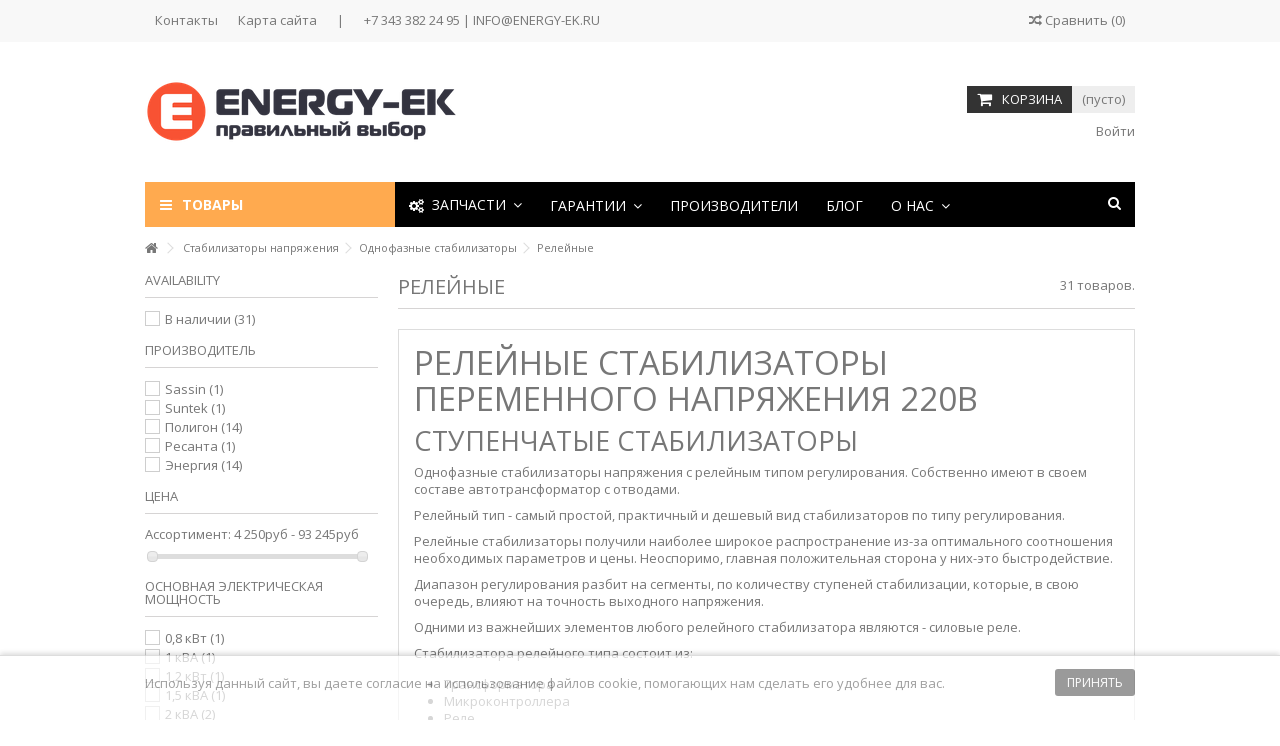

--- FILE ---
content_type: text/html; charset=utf-8
request_url: https://energy-ek.ru/140-relejnye-220v
body_size: 52666
content:
<!DOCTYPE HTML> <!--[if lt IE 7]><html class="no-js lt-ie9 lt-ie8 lt-ie7" lang="ru-ru"><![endif]--> <!--[if IE 7]><html class="no-js lt-ie9 lt-ie8 ie7" lang="ru-ru"><![endif]--> <!--[if IE 8]><html class="no-js lt-ie9 ie8" lang="ru-ru"><![endif]--> <!--[if gt IE 8]><html class="no-js ie9" lang="ru-ru"><![endif]--><html lang="ru-ru"><head><meta charset="utf-8" /><title>Однофазные стабилизаторы напряжения с релейным типом регулирования купить в Екатеринбурге - ENERGY-EK</title><meta name="description" content="Релейные стабилизаторы переменного напряжения 220В Однофазные стабилизаторы напряжения с релейным типом регулирования. Собственно имеют в своем составе автотрансформатор с отводами. " /><meta name="keywords" content="Релейные стабилизаторы,Стабилизаторы напряжения,Однофазные стабилизаторы,Стабилизаторы,Ступенчатые стабилизаторы,220В,Электронные стабилизаторы,Регуляторы напряжения" /><meta name="generator" content="PrestaShop" /><meta name="robots" content="index,follow" /><meta name="viewport" content="initial-scale=1,user-scalable=no,maximum-scale=1,width=device-width"><meta name="apple-mobile-web-app-capable" content="yes" /><link rel="icon" type="image/vnd.microsoft.icon" href="/img/favicon.ico?1743485809" /><link rel="shortcut icon" type="image/x-icon" href="/img/favicon.ico?1743485809" /><link rel="stylesheet" href="https://energy-ek.ru/themes/warehouse/cache/v_3628_cfbc959b8afe63e9d5375c74287b079f_all.css" type="text/css" media="all" />  <link rel="stylesheet" href="https://fonts.googleapis.com/css?family=Open+Sans:400,700" type="text/css" media="all" /> <!--[if lt IE 9]> 
<script src="https://oss.maxcdn.com/libs/html5shiv/3.7.0/html5shiv.js"></script> 
<script src="https://oss.maxcdn.com/libs/respond.js/1.3.0/respond.min.js"></script> <![endif]--> <!--[if lte IE 9]> 
<script src="https://energy-ek.ru/themes/warehouse/js/flexibility.js"></script> <![endif]--><meta property="og:title" content="&#1054;&#1076;&#1085;&#1086;&#1092;&#1072;&#1079;&#1085;&#1099;&#1077; &#1089;&#1090;&#1072;&#1073;&#1080;&#1083;&#1080;&#1079;&#1072;&#1090;&#1086;&#1088;&#1099; &#1085;&#1072;&#1087;&#1088;&#1103;&#1078;&#1077;&#1085;&#1080;&#1103; &#1089; &#1088;&#1077;&#1083;&#1077;&#1081;&#1085;&#1099;&#1084; &#1090;&#1080;&#1087;&#1086;&#1084; &#1088;&#1077;&#1075;&#1091;&#1083;&#1080;&#1088;&#1086;&#1074;&#1072;&#1085;&#1080;&#1103; &#1082;&#1091;&#1087;&#1080;&#1090;&#1100; &#1074; &#1045;&#1082;&#1072;&#1090;&#1077;&#1088;&#1080;&#1085;&#1073;&#1091;&#1088;&#1075;&#1077; - ENERGY-EK"/><meta property="og:url" content="http://energy-ek.ru/140-relejnye-220v"/><meta property="og:site_name" content="ENERGY-EK"/><meta property="og:description" content="Релейные стабилизаторы переменного напряжения 220В Однофазные стабилизаторы напряжения с релейным типом регулирования. Собственно имеют в своем составе автотрансформатор с отводами. "><meta property="og:type" content="website"><meta property="og:image" content="https://energy-ek.ru/img/powerhec-skat-pramac-powermate-logo-1521051515.jpg" /></head><body id="category" class="not-index category category-140 category-relejnye-220v hide-right-column show-left-column lang_ru "><div id="page"><div class="header-container"> <header id="header"><div class="banner"><div class="container"><div class="row"></div></div></div><div class="nav"><div class="container"><div class="row"> <nav><ul id="header_links" class="clearfix"><li id="header_link_contact"><a href="https://energy-ek.ru/contact-us" title="Контакты">Контакты</a></li><li id="header_link_sitemap"><a href="https://energy-ek.ru/sitemap" title="Карта сайта">Карта сайта</a></li><li class="separator">|</li><li>+7 343 382 24 95 | INFO@ENERGY-EK.RU</li></ul><form method="post" action="//energy-ek.ru/products-comparison" class="compare-form"> <button type="submit" class="bt_compare" disabled="disabled"> <span><i class="icon-random"></i> Сравнить <span class="rtlhidden">(<span class="total-compare-val">0</span>)</span></span> </button> <input type="hidden" name="compare_product_count" class="compare_product_count" value="0" /> <input type="hidden" name="compare_product_list" class="compare_product_list" value="" /></form> </nav></div></div></div><div><div class="container container-header"><div id="desktop-header" class="desktop-header"><div class="row"><div id="header_logo" class="col-xs-12 col-sm-4 "><a href="https://energy-ek.ru/" title="ENERGY-EK"> <img class="logo img-responsive replace-2xlogo" src="https://energy-ek.ru/img/powerhec-skat-pramac-powermate-logo-1521051515.jpg" width="316" height="64" alt="ENERGY-EK" /> </a></div><div id="search_block_top_content" class="col-xs-12 col-sm-4 "><div class="iqitsearch-inner"></div></div><div id="shopping_cart_container" class="col-xs-12 col-sm-4 clearfix"><div class="shopping_cart"> <a href="https://energy-ek.ru/quick-order" title="Просмотр корзины" rel="nofollow"> <span class="cart_name">Корзина</span><div class="more_info"> <span class="ajax_cart_quantity unvisible">0</span> <span class="ajax_cart_product_txt unvisible">Товар:</span> <span class="ajax_cart_product_txt_s unvisible">Товары:</span> <span class="ajax_cart_total unvisible"> </span> <span class="ajax_cart_no_product">(пусто)</span></div> </a><div class="cart_block block exclusive"><div class="block_content"><div class="cart_block_list"><p class="cart_block_no_products"> Нет товаров</p><div class="cart-prices"><div class="cart-prices-line first-line"> <span class="price cart_block_shipping_cost ajax_cart_shipping_cost unvisible"> Определить </span> <span class="unvisible"> Доставка </span></div><div class="cart-prices-line"> <span class="price cart_block_tax_cost ajax_cart_tax_cost">0 руб</span> <span>НДС</span></div><div class="cart-prices-line last-line"> <span class="price cart_block_total ajax_block_cart_total">0 руб</span> <span>Итого, к оплате:</span></div><p> Цены указаны с учетом НДС</p></div><p class="cart-buttons"> <a id="button_order_cart" class="btn btn-default button button-medium" href="https://energy-ek.ru/quick-order" title="Оформить заказ" rel="nofollow"> <span> Оформить заказ<i class="icon-chevron-right right"></i> </span> </a></p></div></div></div></div></div><div id="layer_cart"><div class="layer_cart_title col-xs-12"><h5> <i class="icon-check"></i> Товар добавлен в корзину</h5></div><div class="clearfix" ><div class="layer_cart_product col-xs-12 col-md-6"> <span class="cross" title="Закрыть окно"></span><div class="product-image-container layer_cart_img"></div><div class="layer_cart_product_info"> <span id="layer_cart_product_title" class="product-name"></span> <span id="layer_cart_product_attributes"></span><div> Количество <span id="layer_cart_product_quantity"></span></div><div> <strong>Итого, к оплате: <span id="layer_cart_product_price"></span></strong></div></div></div><div class="layer_cart_cart col-xs-12 col-md-6"><h5 class="overall_cart_title"> <span class="ajax_cart_product_txt_s unvisible"> Товаров в корзине: <span class="ajax_cart_quantity">0</span>. </span> <span class="ajax_cart_product_txt "> Сейчас в корзине 1 товар. </span></h5><div class="layer_cart_row"> Стоимость: (вкл. НДС) <span class="ajax_block_products_total"> </span></div><div class="layer_cart_row ajax_shipping-container"> <strong class="dark unvisible"> Стоимость доставки&nbsp;(вкл. НДС) </strong> <span class="ajax_cart_shipping_cost unvisible"> Определить </span></div><div class="layer_cart_row"> НДС: <span class="price cart_block_tax_cost ajax_cart_tax_cost">0 руб</span></div><div class="layer_cart_row"> <strong> Итого, к оплате: (вкл. НДС) <span class="ajax_block_cart_total"> </span> </strong></div></div></div><div class="button-container clearfix"><div class="pull-right"> <span class="continue btn btn-default" title="Продолжить покупки"> <span> <i class="icon-chevron-left left"></i> Продолжить покупки </span> </span> <a class="btn btn-default button button-medium" href="https://energy-ek.ru/quick-order" title="Перейти к оформлению" rel="nofollow"> <span> Перейти к оформлению <i class="icon-chevron-right right"></i> </span> </a></div></div><div class="crossseling"></div></div><div class="layer_cart_overlay"></div><div class="header_user_info col-xs-12 col-sm-4"> <a class="login" href="https://energy-ek.ru/my-account" rel="nofollow" title="Вход в учетную запись клиента"> <i class="icon-signin"></i> Войти </a></div><div class="iqitmegamenu-wrapper col-xs-12 cbp-hor-width-1 clearfix"><div id="iqitmegamenu-horizontal" class="iqitmegamenu cbp-sticky-transparent" role="navigation"><div class="container"><div class="cbp-vertical-on-top "> <nav id="cbp-hrmenu1" class="cbp-hrmenu cbp-vertical cbp-fade cbp-arrowed "><div class="cbp-vertical-title"><i class="icon icon-bars cbp-iconbars"></i>Товары</div><ul><li class="cbp-hrmenu-tab cbp-hrmenu-tab-3 "> <a href="https://energy-ek.ru/12-elektrostancii" > Электростанции <i class="icon-angle-right cbp-submenu-aindicator"></i> <span class="cbp-triangle-container"><span class="cbp-triangle-left"></span><span class="cbp-triangle-left-back"></span></span> </a><div class="cbp-hrsub-wrapper"><div class="cbp-hrsub col-xs-12"><div class="cbp-hrsub-inner"><div class="container-xs-height cbp-tabs-container"><div class="row row-xs-height"><div class="col-xs-2 col-xs-height"><ul class="cbp-hrsub-tabs-names cbp-tabs-names"><li class="innertab-4 active"><a href="#4-innertab-3" data-link="https://energy-ek.ru/13-odnofaznye-elektrostancii" > Однофазные </a><i class="icon-angle-right cbp-submenu-it-indicator"></i><span class="cbp-inner-border-hider"></span></li><li class="innertab-5 "><a href="#5-innertab-3" data-link="https://energy-ek.ru/16-trekhfaznye-elektrostancii" > Трехфазные </a><i class="icon-angle-right cbp-submenu-it-indicator"></i><span class="cbp-inner-border-hider"></span></li><li class="innertab-8 "><a href="#8-innertab-3" data-link="https://energy-ek.ru/31-elektrostancii-s-funkciej-svarki" > Сварочные </a><i class="icon-angle-right cbp-submenu-it-indicator"></i><span class="cbp-inner-border-hider"></span></li><li class="innertab-10 "><a href="#10-innertab-3" data-link="https://energy-ek.ru/68-osvetitelnye-machty" > Осветительные </a><i class="icon-angle-right cbp-submenu-it-indicator"></i><span class="cbp-inner-border-hider"></span></li><li class="innertab-11 "><a href="#11-innertab-3" data-link="https://energy-ek.ru/67-sudovye-dizel-generatory" > Судовые </a><i class="icon-angle-right cbp-submenu-it-indicator"></i><span class="cbp-inner-border-hider"></span></li><li class="innertab-12 "><a href="#12-innertab-3" data-link="https://energy-ek.ru/41-elektrostancii-dlya-nuzhd-rzhd" > Для РЖД </a><i class="icon-angle-right cbp-submenu-it-indicator"></i><span class="cbp-inner-border-hider"></span></li><li class="innertab-13 "><a href="#13-innertab-3" data-link="https://energy-ek.ru/23-opcii-dlya-elektrostancij" > Опции </a><i class="icon-angle-right cbp-submenu-it-indicator"></i><span class="cbp-inner-border-hider"></span></li></ul></div><div role="tabpanel" class="col-xs-10 col-xs-height tab-pane cbp-tab-pane active innertabcontent-4" id="4-innertab-3"><div class="clearfix"><div class="row menu_row menu-element first_rows menu-element-id-1"><div class="col-xs-3 cbp-menu-column cbp-menu-element menu-element-id-2 " ><div class="cbp-menu-column-inner"><div class="row cbp-categories-row"><div class="col-xs-12"> <a href="https://energy-ek.ru/14-benzinovye-220v" class="cbp-column-title cbp-category-title">Бензиновые 220В</a><ul class="cbp-links cbp-category-tree"><li ><div class="cbp-category-link-w"> <a href="https://energy-ek.ru/162-05-28-kvt">0,5 - 2,8 кВт</a></div></li><li ><div class="cbp-category-link-w"> <a href="https://energy-ek.ru/164-3-68-kvt">3 - 6,8 кВт</a></div></li><li ><div class="cbp-category-link-w"> <a href="https://energy-ek.ru/165-7-10-kvt">7 - 10 кВт</a></div></li><li ><div class="cbp-category-link-w"> <a href="https://energy-ek.ru/178-11-16-kvt">11 - 16 кВт</a></div></li></ul></div></div></div></div><div class="col-xs-3 cbp-menu-column cbp-menu-element menu-element-id-4 " ><div class="cbp-menu-column-inner"><div class="row cbp-categories-row"><div class="col-xs-12"> <a href="https://energy-ek.ru/15-dizelnye-220v" class="cbp-column-title cbp-category-title">Дизельные 220В</a><ul class="cbp-links cbp-category-tree"><li ><div class="cbp-category-link-w"> <a href="https://energy-ek.ru/483-2-48-kvt">2 - 4,8 кВт</a></div></li><li ><div class="cbp-category-link-w"> <a href="https://energy-ek.ru/484-5-75-kvt">5 - 7,5 кВт</a></div></li><li ><div class="cbp-category-link-w"> <a href="https://energy-ek.ru/485-8-14-kvt">8 - 14 кВт</a></div></li><li ><div class="cbp-category-link-w"> <a href="https://energy-ek.ru/486-15-kvt-i-vyshe">15 кВт и выше</a></div></li></ul></div></div></div></div><div class="col-xs-3 cbp-menu-column cbp-menu-element menu-element-id-5 " ><div class="cbp-menu-column-inner"><div class="row cbp-categories-row"><div class="col-xs-12"> <a href="https://energy-ek.ru/34-gazovye-220v" class="cbp-column-title cbp-category-title">Газовые 220В</a></div></div></div></div></div></div></div><div role="tabpanel" class="col-xs-10 col-xs-height tab-pane cbp-tab-pane innertabcontent-5" id="5-innertab-3"><div class="clearfix"><div class="row menu_row menu-element first_rows menu-element-id-1"><div class="col-xs-3 cbp-menu-column cbp-menu-element menu-element-id-2 " ><div class="cbp-menu-column-inner"><div class="row cbp-categories-row"><div class="col-xs-12"> <a href="https://energy-ek.ru/19-benzinovye-380v" class="cbp-column-title cbp-category-title">Бензиновые 380В</a><ul class="cbp-links cbp-category-tree"><li ><div class="cbp-category-link-w"> <a href="https://energy-ek.ru/492-4-85-kvt">4 - 8,5 кВт</a></div></li><li ><div class="cbp-category-link-w"> <a href="https://energy-ek.ru/493-9-18-kvt">9 - 18 кВт</a></div></li></ul></div></div></div></div><div class="col-xs-3 cbp-menu-column cbp-menu-element menu-element-id-3 " ><div class="cbp-menu-column-inner"><div class="row cbp-categories-row"><div class="col-xs-12"> <a href="https://energy-ek.ru/44-dizelnye-380v" class="cbp-column-title cbp-category-title">Дизельные 380В</a><ul class="cbp-links cbp-category-tree"><li ><div class="cbp-category-link-w"> <a href="https://energy-ek.ru/177-25-55-kvt">2,5 - 5,5 кВт</a></div></li><li ><div class="cbp-category-link-w"> <a href="https://energy-ek.ru/171-6-20-kvt">6 - 20 кВт</a></div></li><li ><div class="cbp-category-link-w"> <a href="https://energy-ek.ru/179-22-48-kvt">22 - 48 кВт</a></div></li><li ><div class="cbp-category-link-w"> <a href="https://energy-ek.ru/181-50-75-kvt">50 - 75 кВт</a></div></li><li ><div class="cbp-category-link-w"> <a href="https://energy-ek.ru/157-79-115-kvt">79 - 115 кВт</a></div></li><li ><div class="cbp-category-link-w"> <a href="https://energy-ek.ru/175-120-195-kvt">120 - 195 кВт</a></div></li><li ><div class="cbp-category-link-w"> <a href="https://energy-ek.ru/605-200-270-kvt">200 - 270 кВт</a></div></li><li ><div class="cbp-category-link-w"> <a href="https://energy-ek.ru/606-280-380-kvt">280 - 380 кВт</a></div></li><li ><div class="cbp-category-link-w"> <a href="https://energy-ek.ru/176-390-480-kvt">390 - 480 кВт</a></div></li><li ><div class="cbp-category-link-w"> <a href="https://energy-ek.ru/174-500-920-kvt">500 - 920 кВт</a></div></li><li ><div class="cbp-category-link-w"> <a href="https://energy-ek.ru/186-svyshe-1000-kvt">свыше 1000 кВт</a></div></li></ul></div></div></div></div><div class="col-xs-3 cbp-menu-column cbp-menu-element menu-element-id-4 " ><div class="cbp-menu-column-inner"><div class="row cbp-categories-row"><div class="col-xs-12"> <a href="https://energy-ek.ru/45-gazovye-380v" class="cbp-column-title cbp-category-title">Газовые 380В</a></div></div></div></div></div></div></div><div role="tabpanel" class="col-xs-10 col-xs-height tab-pane cbp-tab-pane innertabcontent-8" id="8-innertab-3"><div class="clearfix"><div class="row menu_row menu-element first_rows menu-element-id-1"><div class="col-xs-3 cbp-menu-column cbp-menu-element menu-element-id-2 " ><div class="cbp-menu-column-inner"><div class="row cbp-categories-row"><div class="col-xs-12"> <a href="https://energy-ek.ru/31-elektrostancii-s-funkciej-svarki" class="cbp-column-title cbp-category-title">Электростанции с функцией сварки</a><ul class="cbp-links cbp-category-tree"><li ><div class="cbp-category-link-w"> <a href="https://energy-ek.ru/43-benzinovye-svarka">Бензиновые сварка</a></div></li><li ><div class="cbp-category-link-w"> <a href="https://energy-ek.ru/40-dizelnye-svarka">Дизельные сварка</a></div></li></ul></div></div></div></div></div></div></div><div role="tabpanel" class="col-xs-10 col-xs-height tab-pane cbp-tab-pane innertabcontent-10" id="10-innertab-3"><div class="clearfix"><div class="row menu_row menu-element first_rows menu-element-id-1"><div class="col-xs-3 cbp-menu-column cbp-menu-element menu-element-id-2 " ><div class="cbp-menu-column-inner"><div class="row cbp-categories-row"><div class="col-xs-12"> <a href="https://energy-ek.ru/68-osvetitelnye-machty" class="cbp-column-title cbp-category-title">Осветительные мачты</a></div></div></div></div></div></div></div><div role="tabpanel" class="col-xs-10 col-xs-height tab-pane cbp-tab-pane innertabcontent-11" id="11-innertab-3"><div class="clearfix"><div class="row menu_row menu-element first_rows menu-element-id-1"><div class="col-xs-3 cbp-menu-column cbp-menu-element menu-element-id-2 " ><div class="cbp-menu-column-inner"><div class="row cbp-categories-row"><div class="col-xs-12"> <a href="https://energy-ek.ru/67-sudovye-dizel-generatory" class="cbp-column-title cbp-category-title">Судовые дизель-генераторы</a></div></div></div></div></div></div></div><div role="tabpanel" class="col-xs-10 col-xs-height tab-pane cbp-tab-pane innertabcontent-12" id="12-innertab-3"><div class="clearfix"><div class="row menu_row menu-element first_rows menu-element-id-1"><div class="col-xs-3 cbp-menu-column cbp-menu-element menu-element-id-2 " ><div class="cbp-menu-column-inner"><div class="row cbp-categories-row"><div class="col-xs-12"> <a href="https://energy-ek.ru/41-elektrostancii-dlya-nuzhd-rzhd" class="cbp-column-title cbp-category-title">Электростанции для нужд РЖД</a></div></div></div></div></div></div></div><div role="tabpanel" class="col-xs-10 col-xs-height tab-pane cbp-tab-pane innertabcontent-13" id="13-innertab-3"><div class="clearfix"><div class="row menu_row menu-element first_rows menu-element-id-1"><div class="col-xs-3 cbp-menu-column cbp-menu-element menu-element-id-2 " ><div class="cbp-menu-column-inner"><div class="row cbp-categories-row"><div class="col-xs-12"> <a href="https://energy-ek.ru/23-opcii-dlya-elektrostancij" class="cbp-column-title cbp-category-title">Опции для электростанций</a><ul class="cbp-links cbp-category-tree"><li ><div class="cbp-category-link-w"> <a href="https://energy-ek.ru/572-kozhukhi">Кожухи</a></div></li><li ><div class="cbp-category-link-w"> <a href="https://energy-ek.ru/427-silovye-razemy">Силовые разъемы</a></div></li><li ><div class="cbp-category-link-w"> <a href="https://energy-ek.ru/33-avr">АВР</a></div></li><li ><div class="cbp-category-link-w"> <a href="https://energy-ek.ru/590-zaryadnye-ustrojstva">Зарядные устройства</a></div></li><li ><div class="cbp-category-link-w"> <a href="https://energy-ek.ru/95-podogrevateli">Подогреватели</a></div></li><li ><div class="cbp-category-link-w"> <a href="https://energy-ek.ru/136-pulty-upravleniya">Пульты управления</a></div></li><li ><div class="cbp-category-link-w"> <a href="https://energy-ek.ru/97-shassi-kolesiki-ruchki-platformy">Шасси, колесики, ручки, платформы</a></div></li><li ><div class="cbp-category-link-w"> <a href="https://energy-ek.ru/498-gofry">Гофры</a></div></li></ul></div></div></div></div></div></div></div></div></div></div></div></div></li><li class="cbp-hrmenu-tab cbp-hrmenu-tab-6 "> <a href="https://energy-ek.ru/138-stabilizatory-napryazheniya" > Стабилизаторы <i class="icon-angle-right cbp-submenu-aindicator"></i> <span class="cbp-triangle-container"><span class="cbp-triangle-left"></span><span class="cbp-triangle-left-back"></span></span> </a><div class="cbp-hrsub-wrapper"><div class="cbp-hrsub col-xs-12"><div class="cbp-hrsub-inner"><div class="row menu_row menu-element first_rows menu-element-id-1"><div class="col-xs-4 cbp-menu-column cbp-menu-element menu-element-id-2 " ><div class="cbp-menu-column-inner"><div class="row cbp-categories-row"><div class="col-xs-12"> <a href="https://energy-ek.ru/139-odnofaznye-stabilizatory" class="cbp-column-title cbp-category-title">Однофазные стабилизаторы</a><ul class="cbp-links cbp-category-tree"><li ><div class="cbp-category-link-w"> <a href="https://energy-ek.ru/140-relejnye-220v">Релейные</a></div></li><li ><div class="cbp-category-link-w"> <a href="https://energy-ek.ru/195-tiristornye-i-simistornye-220v">Тиристорные и Симисторные</a></div></li><li ><div class="cbp-category-link-w"> <a href="https://energy-ek.ru/311-elektronnye-igbt-220v">Электронные IGBT</a></div></li><li ><div class="cbp-category-link-w"> <a href="https://energy-ek.ru/142-elektromekhanicheskie-220v">Электромеханические</a></div></li></ul></div></div></div></div><div class="col-xs-4 cbp-menu-column cbp-menu-element menu-element-id-3 " ><div class="cbp-menu-column-inner"><div class="row cbp-categories-row"><div class="col-xs-12"> <a href="https://energy-ek.ru/146-trekhfaznye-stabilizatory" class="cbp-column-title cbp-category-title">Трехфазные стабилизаторы</a><ul class="cbp-links cbp-category-tree"><li ><div class="cbp-category-link-w"> <a href="https://energy-ek.ru/172-relejnye-380v">Релейные</a></div></li><li ><div class="cbp-category-link-w"> <a href="https://energy-ek.ru/732-tiristornye-i-simistornye-380v">Тиристорные и Симисторные</a></div></li><li ><div class="cbp-category-link-w"> <a href="https://energy-ek.ru/192-igbt-380v">IGBT</a></div></li><li ><div class="cbp-category-link-w"> <a href="https://energy-ek.ru/147-elektromekhanicheskie-380v">Электромеханические </a></div></li></ul></div></div></div></div><div class="col-xs-4 cbp-menu-column cbp-menu-element menu-element-id-4 " ><div class="cbp-menu-column-inner"><div class="row cbp-categories-row"><div class="col-xs-12"> <a href="https://energy-ek.ru/504-opcii-dlya-stabilizatorov" class="cbp-column-title cbp-category-title">Опции для стабилизаторов</a></div></div></div></div></div></div></div></div></li><li class="cbp-hrmenu-tab cbp-hrmenu-tab-19 "> <a href="https://energy-ek.ru/617-kotelnoe-oborudovanie" > Котлы <i class="icon-angle-right cbp-submenu-aindicator"></i> <span class="cbp-triangle-container"><span class="cbp-triangle-left"></span><span class="cbp-triangle-left-back"></span></span> </a><div class="cbp-hrsub-wrapper"><div class="cbp-hrsub col-xs-12"><div class="cbp-hrsub-inner"><div class="container-xs-height cbp-tabs-container"><div class="row row-xs-height"><div class="col-xs-2 col-xs-height"><ul class="cbp-hrsub-tabs-names cbp-tabs-names"><li class="innertab-87 active"><a href="#87-innertab-19" data-link="https://energy-ek.ru/622-vodogrejnye-kotly" > Водогрейные </a><i class="icon-angle-right cbp-submenu-it-indicator"></i><span class="cbp-inner-border-hider"></span></li><li class="innertab-88 "><a href="#88-innertab-19" data-link="https://energy-ek.ru/625-maslogrejnye-kotly" > Маслогрейные </a><i class="icon-angle-right cbp-submenu-it-indicator"></i><span class="cbp-inner-border-hider"></span></li><li class="innertab-38 "><a href="#38-innertab-19" data-link="https://energy-ek.ru/90-parovye-kotly" > Паровые </a><i class="icon-angle-right cbp-submenu-it-indicator"></i><span class="cbp-inner-border-hider"></span></li></ul></div><div role="tabpanel" class="col-xs-10 col-xs-height tab-pane cbp-tab-pane active innertabcontent-87" id="87-innertab-19"><div class="clearfix"><div class="row menu_row menu-element first_rows menu-element-id-1"><div class="col-xs-3 cbp-menu-column cbp-menu-element menu-element-id-2 " ><div class="cbp-menu-column-inner"><div class="row cbp-categories-row"><div class="col-xs-12"> <a href="https://energy-ek.ru/76-gazovye-kotly" class="cbp-column-title cbp-category-title">Газовые котлы</a><ul class="cbp-links cbp-category-tree"><li ><div class="cbp-category-link-w"> <a href="https://energy-ek.ru/63-nastennye-gazovye-kotly">Настенные газовые котлы</a></div></li><li ><div class="cbp-category-link-w"> <a href="https://energy-ek.ru/74-napolnye-gazovye-kotly">Напольные газовые котлы</a></div></li><li ><div class="cbp-category-link-w"> <a href="https://energy-ek.ru/125-kondensacionnye-gazovye-kotly">Конденсационные газовые котлы</a></div></li></ul></div></div></div></div><div class="col-xs-3 cbp-menu-column cbp-menu-element menu-element-id-3 " ><div class="cbp-menu-column-inner"><div class="row cbp-categories-row"><div class="col-xs-12"> <a href="https://energy-ek.ru/127-dizelnye-kotly" class="cbp-column-title cbp-category-title">Дизельные котлы</a></div></div></div></div><div class="col-xs-3 cbp-menu-column cbp-menu-element menu-element-id-4 " ><div class="cbp-menu-column-inner"><div class="row cbp-categories-row"><div class="col-xs-12"> <a href="https://energy-ek.ru/88-elektricheskie-kotly" class="cbp-column-title cbp-category-title">Электрические котлы</a><ul class="cbp-links cbp-category-tree"><li ><div class="cbp-category-link-w"> <a href="https://energy-ek.ru/544-trekhfaznye-elektrokotly">Трехфазные электрокотлы</a></div></li></ul></div></div></div></div><div class="col-xs-3 cbp-menu-column cbp-menu-element menu-element-id-5 " ><div class="cbp-menu-column-inner"><div class="row cbp-categories-row"><div class="col-xs-12"> <a href="https://energy-ek.ru/75-tverdotoplivnye-kotly" class="cbp-column-title cbp-category-title">Твердотопливные котлы</a><ul class="cbp-links cbp-category-tree"><li ><div class="cbp-category-link-w"> <a href="https://energy-ek.ru/36-piroliznye-kotly">Пиролизные котлы</a></div></li><li ><div class="cbp-category-link-w"> <a href="https://energy-ek.ru/591-stalnye-kotly">Стальные котлы</a></div></li><li ><div class="cbp-category-link-w"> <a href="https://energy-ek.ru/594-chugunnye-kotly">Чугунные котлы</a></div></li><li ><div class="cbp-category-link-w"> <a href="https://energy-ek.ru/650-zasypnye-kotly">Засыпные котлы</a></div></li></ul></div></div></div></div><div class="col-xs-3 cbp-menu-column cbp-menu-element menu-element-id-6 " ><div class="cbp-menu-column-inner"><div class="row cbp-categories-row"><div class="col-xs-12"> <a href="https://energy-ek.ru/79-universalnye-kotly" class="cbp-column-title cbp-category-title">Универсальные котлы</a><ul class="cbp-links cbp-category-tree"><li ><div class="cbp-category-link-w"> <a href="https://energy-ek.ru/541-universalnye-kotly-nizkogo-davleniya">Универсальные котлы низкого давления</a></div></li><li ><div class="cbp-category-link-w"> <a href="https://energy-ek.ru/542-universalnye-kotly-srednego-davleniya">Универсальные котлы среднего давления</a></div></li></ul></div></div></div></div><div class="col-xs-3 cbp-menu-column cbp-menu-element menu-element-id-7 " ><div class="cbp-menu-column-inner"><div class="row cbp-categories-row"><div class="col-xs-12"> <a href="https://energy-ek.ru/150-aksessuary-k-vodogrejnym-kotlam" class="cbp-column-title cbp-category-title">Аксессуары к водогрейным котлам</a><ul class="cbp-links cbp-category-tree"><li ><div class="cbp-category-link-w"> <a href="https://energy-ek.ru/155-opcii-dlya-gazovykh-kotlov">Опции для газовых котлов</a></div></li><li ><div class="cbp-category-link-w"> <a href="https://energy-ek.ru/269-opcii-dlya-tverdotoplivnykh-kotlov">Опции для твердотопливных котлов</a></div></li><li ><div class="cbp-category-link-w"> <a href="https://energy-ek.ru/135-opcii-dlya-kombinirovannykh-kotlov">Опции для комбинированных котлов</a></div></li><li ><div class="cbp-category-link-w"> <a href="https://energy-ek.ru/449-gruppy-bezopasnosti-kotla">Группы безопасности котла</a></div></li><li ><div class="cbp-category-link-w"> <a href="https://energy-ek.ru/391-komnatnye-termoregulyatory">Комнатные терморегуляторы</a></div></li><li ><div class="cbp-category-link-w"> <a href="https://energy-ek.ru/752-dymokhody">Дымоходы</a></div></li></ul></div></div></div></div></div></div></div><div role="tabpanel" class="col-xs-10 col-xs-height tab-pane cbp-tab-pane innertabcontent-88" id="88-innertab-19"><div class="clearfix"><div class="row menu_row menu-element first_rows menu-element-id-1"><div class="col-xs-3 cbp-menu-column cbp-menu-element menu-element-id-2 " ><div class="cbp-menu-column-inner"><div class="row cbp-categories-row"><div class="col-xs-12"> <a href="https://energy-ek.ru/625-maslogrejnye-kotly" class="cbp-column-title cbp-category-title">Маслогрейные котлы</a></div></div></div></div></div></div></div><div role="tabpanel" class="col-xs-10 col-xs-height tab-pane cbp-tab-pane innertabcontent-38" id="38-innertab-19"><div class="clearfix"><div class="row menu_row menu-element first_rows menu-element-id-1"><div class="col-xs-3 cbp-menu-column cbp-menu-element menu-element-id-2 " ><div class="cbp-menu-column-inner"><div class="row cbp-categories-row"><div class="col-xs-12"> <a href="https://energy-ek.ru/90-parovye-kotly" class="cbp-column-title cbp-category-title">Паровые котлы</a><ul class="cbp-links cbp-category-tree"><li ><div class="cbp-category-link-w"> <a href="https://energy-ek.ru/609-07-bar">0,7 Бар</a></div></li><li ><div class="cbp-category-link-w"> <a href="https://energy-ek.ru/610-7-8-bar">7-8 Бар</a></div></li><li ><div class="cbp-category-link-w"> <a href="https://energy-ek.ru/607-12-bar">12 Бар</a></div></li><li ><div class="cbp-category-link-w"> <a href="https://energy-ek.ru/608-15-16-bar">15-16 Бар</a></div></li><li class="cbp-hrsub-haslevel2" ><div class="cbp-category-link-w"> <a href="https://energy-ek.ru/126-aksessuary-k-parovym-kotlam">Аксессуары к паровым котлам</a><ul class="cbp-hrsub-level2"><li ><div class="cbp-category-link-w"> <a href="https://energy-ek.ru/133-ekonomajzery">Экономайзеры</a></div></li><li ><div class="cbp-category-link-w"> <a href="https://energy-ek.ru/134-deaeratory">Деаэраторы</a></div></li></ul></div></li></ul></div></div></div></div></div></div></div></div></div></div></div></div></li><li class="cbp-hrmenu-tab cbp-hrmenu-tab-26 "> <a href="https://energy-ek.ru/93-gorelki" > Горелки <i class="icon-angle-right cbp-submenu-aindicator"></i> <span class="cbp-triangle-container"><span class="cbp-triangle-left"></span><span class="cbp-triangle-left-back"></span></span> </a><div class="cbp-hrsub-wrapper"><div class="cbp-hrsub col-xs-12"><div class="cbp-hrsub-inner"><div class="container-xs-height cbp-tabs-container"><div class="row row-xs-height"><div class="col-xs-2 col-xs-height"><ul class="cbp-hrsub-tabs-names cbp-tabs-names"><li class="innertab-71 active"><a href="#71-innertab-26" data-link="https://energy-ek.ru/94-gazovye-gorelki" > Газовые </a><i class="icon-angle-right cbp-submenu-it-indicator"></i><span class="cbp-inner-border-hider"></span></li><li class="innertab-72 "><a href="#72-innertab-26" data-link="https://energy-ek.ru/92-dizelnye-gorelki" > Дизельные </a><i class="icon-angle-right cbp-submenu-it-indicator"></i><span class="cbp-inner-border-hider"></span></li><li class="innertab-73 "><a href="#73-innertab-26" data-link="https://energy-ek.ru/107-kombinirovannye-gaz-dizel" > Газодизельные </a><i class="icon-angle-right cbp-submenu-it-indicator"></i><span class="cbp-inner-border-hider"></span></li><li class="innertab-74 "><a href="#74-innertab-26" data-link="https://energy-ek.ru/340-kombinirovannye-gaz-mazutneft" > Газомазутные </a><i class="icon-angle-right cbp-submenu-it-indicator"></i><span class="cbp-inner-border-hider"></span></li><li class="innertab-75 "><a href="#75-innertab-26" data-link="https://energy-ek.ru/123-gorelki-mazutnye-neftyanye" > Нефть, мазут </a><i class="icon-angle-right cbp-submenu-it-indicator"></i><span class="cbp-inner-border-hider"></span></li><li class="innertab-104 "><a href="#104-innertab-26" data-link="https://energy-ek.ru/756-pelletnye-gorelki" > Пеллетные </a><i class="icon-angle-right cbp-submenu-it-indicator"></i><span class="cbp-inner-border-hider"></span></li><li class="innertab-76 "><a href="#76-innertab-26" data-link="https://energy-ek.ru/131-universalnye-gorelki-na-otrabotannom-masle" > Универсальные </a><i class="icon-angle-right cbp-submenu-it-indicator"></i><span class="cbp-inner-border-hider"></span></li><li class="innertab-77 "><a href="#77-innertab-26" data-link="https://energy-ek.ru/563-aksessuary" > Аксессуары </a><i class="icon-angle-right cbp-submenu-it-indicator"></i><span class="cbp-inner-border-hider"></span></li></ul></div><div role="tabpanel" class="col-xs-10 col-xs-height tab-pane cbp-tab-pane active innertabcontent-71" id="71-innertab-26"><div class="clearfix"><div class="row menu_row menu-element first_rows menu-element-id-1"><div class="col-xs-3 cbp-menu-column cbp-menu-element menu-element-id-2 " ><div class="cbp-menu-column-inner"><div class="row cbp-categories-row"><div class="col-xs-12"> <a href="https://energy-ek.ru/94-gazovye-gorelki" class="cbp-column-title cbp-category-title">Газовые горелки</a><ul class="cbp-links cbp-category-tree"><li ><div class="cbp-category-link-w"> <a href="https://energy-ek.ru/559-ot-1-do-200-kvt">от 1 до 200 кВт</a></div></li><li ><div class="cbp-category-link-w"> <a href="https://energy-ek.ru/561-ot-205-do-1000-kvt">от 205 до 1000 кВт</a></div></li><li ><div class="cbp-category-link-w"> <a href="https://energy-ek.ru/564-ot-1010-do-2000-kvt">от 1010 до 2000 кВт</a></div></li><li ><div class="cbp-category-link-w"> <a href="https://energy-ek.ru/631-ot-2010-do-4000-kvt">от 2010 до 4000 кВт</a></div></li><li ><div class="cbp-category-link-w"> <a href="https://energy-ek.ru/657-ot-4010-do-8000-kvt">от 4010 до 8000 кВт</a></div></li><li ><div class="cbp-category-link-w"> <a href="https://energy-ek.ru/658-ot-8100-do-13000-kvt">от 8100 до 13000 кВт</a></div></li><li ><div class="cbp-category-link-w"> <a href="https://energy-ek.ru/659-ot-13100-do-20000-kvt">от 13100 до 20000 кВт</a></div></li></ul></div></div></div></div></div></div></div><div role="tabpanel" class="col-xs-10 col-xs-height tab-pane cbp-tab-pane innertabcontent-72" id="72-innertab-26"><div class="clearfix"><div class="row menu_row menu-element first_rows menu-element-id-1"><div class="col-xs-3 cbp-menu-column cbp-menu-element menu-element-id-2 " ><div class="cbp-menu-column-inner"><div class="row cbp-categories-row"><div class="col-xs-12"> <a href="https://energy-ek.ru/92-dizelnye-gorelki" class="cbp-column-title cbp-category-title">Дизельные горелки</a></div></div></div></div></div></div></div><div role="tabpanel" class="col-xs-10 col-xs-height tab-pane cbp-tab-pane innertabcontent-73" id="73-innertab-26"><div class="clearfix"><div class="row menu_row menu-element first_rows menu-element-id-1"><div class="col-xs-3 cbp-menu-column cbp-menu-element menu-element-id-2 " ><div class="cbp-menu-column-inner"><div class="row cbp-categories-row"><div class="col-xs-12"> <a href="https://energy-ek.ru/107-kombinirovannye-gaz-dizel" class="cbp-column-title cbp-category-title">Комбинированные, газ-дизель</a></div></div></div></div></div></div></div><div role="tabpanel" class="col-xs-10 col-xs-height tab-pane cbp-tab-pane innertabcontent-74" id="74-innertab-26"><div class="clearfix"><div class="row menu_row menu-element first_rows menu-element-id-1"><div class="col-xs-3 cbp-menu-column cbp-menu-element menu-element-id-2 " ><div class="cbp-menu-column-inner"><div class="row cbp-categories-row"><div class="col-xs-12"> <a href="https://energy-ek.ru/340-kombinirovannye-gaz-mazutneft" class="cbp-column-title cbp-category-title">Комбинированные, газ-мазут/нефть</a></div></div></div></div></div></div></div><div role="tabpanel" class="col-xs-10 col-xs-height tab-pane cbp-tab-pane innertabcontent-75" id="75-innertab-26"><div class="clearfix"><div class="row menu_row menu-element first_rows menu-element-id-1"><div class="col-xs-3 cbp-menu-column cbp-menu-element menu-element-id-2 " ><div class="cbp-menu-column-inner"><div class="row cbp-categories-row"><div class="col-xs-12"> <a href="https://energy-ek.ru/123-gorelki-mazutnye-neftyanye" class="cbp-column-title cbp-category-title">Горелки мазутные, нефтяные</a></div></div></div></div></div></div></div><div role="tabpanel" class="col-xs-10 col-xs-height tab-pane cbp-tab-pane innertabcontent-104" id="104-innertab-26"><div class="clearfix"><div class="row menu_row menu-element first_rows menu-element-id-1"><div class="col-xs-3 cbp-menu-column cbp-menu-element menu-element-id-2 " ><div class="cbp-menu-column-inner"><div class="row cbp-categories-row"><div class="col-xs-12"> <a href="https://energy-ek.ru/756-pelletnye-gorelki" class="cbp-column-title cbp-category-title">Пеллетные горелки</a></div></div></div></div></div></div></div><div role="tabpanel" class="col-xs-10 col-xs-height tab-pane cbp-tab-pane innertabcontent-76" id="76-innertab-26"><div class="clearfix"><div class="row menu_row menu-element first_rows menu-element-id-1"><div class="col-xs-3 cbp-menu-column cbp-menu-element menu-element-id-2 " ><div class="cbp-menu-column-inner"><div class="row cbp-categories-row"><div class="col-xs-12"> <a href="https://energy-ek.ru/131-universalnye-gorelki-na-otrabotannom-masle" class="cbp-column-title cbp-category-title">Универсальные горелки на отработанном масле</a></div></div></div></div></div></div></div><div role="tabpanel" class="col-xs-10 col-xs-height tab-pane cbp-tab-pane innertabcontent-77" id="77-innertab-26"><div class="clearfix"><div class="row menu_row menu-element first_rows menu-element-id-1"><div class="col-xs-3 cbp-menu-column cbp-menu-element menu-element-id-2 " ><div class="cbp-menu-column-inner"><div class="row cbp-categories-row"><div class="col-xs-12"> <a href="https://energy-ek.ru/563-aksessuary" class="cbp-column-title cbp-category-title">Аксессуары</a><ul class="cbp-links cbp-category-tree"><li ><div class="cbp-category-link-w"> <a href="https://energy-ek.ru/761-gazovye-rampy">Газовые рампы</a></div></li><li ><div class="cbp-category-link-w"> <a href="https://energy-ek.ru/760-kompensatory">Компенсаторы</a></div></li><li ><div class="cbp-category-link-w"> <a href="https://energy-ek.ru/766-krany">Краны</a></div></li><li ><div class="cbp-category-link-w"> <a href="https://energy-ek.ru/753-prostavki">Проставки</a></div></li></ul></div></div></div></div></div></div></div></div></div></div></div></div></li><li class="cbp-hrmenu-tab cbp-hrmenu-tab-30 "> <a href="https://energy-ek.ru/17-motopompy" > Мотопомпы <i class="icon-angle-right cbp-submenu-aindicator"></i> <span class="cbp-triangle-container"><span class="cbp-triangle-left"></span><span class="cbp-triangle-left-back"></span></span> </a><div class="cbp-hrsub-wrapper"><div class="cbp-hrsub col-xs-12"><div class="cbp-hrsub-inner"><div class="container-xs-height cbp-tabs-container"><div class="row row-xs-height"><div class="col-xs-2 col-xs-height"><ul class="cbp-hrsub-tabs-names cbp-tabs-names"><li class="innertab-31 active"><a href="#31-innertab-30" data-link="https://energy-ek.ru/37-dlya-chistoj-i-slabozagryaznennoj-vody" > Для чистой воды </a><i class="icon-angle-right cbp-submenu-it-indicator"></i><span class="cbp-inner-border-hider"></span></li><li class="innertab-32 "><a href="#32-innertab-30" data-link="https://energy-ek.ru/20-dlya-zagryaznennoj-vody" > Для загрязненной воды </a><i class="icon-angle-right cbp-submenu-it-indicator"></i><span class="cbp-inner-border-hider"></span></li><li class="innertab-33 "><a href="#33-innertab-30" data-link="https://energy-ek.ru/24-dlya-silnozagryaznennoj-vody" > Для грязной воды </a><i class="icon-angle-right cbp-submenu-it-indicator"></i><span class="cbp-inner-border-hider"></span></li><li class="innertab-89 "><a href="#89-innertab-30" data-link="https://energy-ek.ru/641-dlya-zhidkoj-gryazi" > Для жидкой грязи </a><i class="icon-angle-right cbp-submenu-it-indicator"></i><span class="cbp-inner-border-hider"></span></li><li class="innertab-34 "><a href="#34-innertab-30" data-link="https://energy-ek.ru/59-vysokonapornye" > Высоконапорные/Пожарные </a><i class="icon-angle-right cbp-submenu-it-indicator"></i><span class="cbp-inner-border-hider"></span></li><li class="innertab-35 "><a href="#35-innertab-30" data-link="https://energy-ek.ru/182-dlya-solenoj-vody-i-khimicheskikh-zhidkostej" > Для химически активных жидкостей </a><i class="icon-angle-right cbp-submenu-it-indicator"></i><span class="cbp-inner-border-hider"></span></li><li class="innertab-65 "><a href="#65-innertab-30" data-link="https://energy-ek.ru/435-aksessuary-k-motopompam" > Аксессуары </a><i class="icon-angle-right cbp-submenu-it-indicator"></i><span class="cbp-inner-border-hider"></span></li></ul></div><div role="tabpanel" class="col-xs-10 col-xs-height tab-pane cbp-tab-pane active innertabcontent-31" id="31-innertab-30"><div class="clearfix"><div class="row menu_row menu-element first_rows menu-element-id-1"><div class="col-xs-3 cbp-menu-column cbp-menu-element menu-element-id-2 " ><div class="cbp-menu-column-inner"><div class="row cbp-categories-row"><div class="col-xs-12"> <a href="https://energy-ek.ru/37-dlya-chistoj-i-slabozagryaznennoj-vody" class="cbp-column-title cbp-category-title">Для чистой и слабозагрязненной воды</a><ul class="cbp-links cbp-category-tree"><li ><div class="cbp-category-link-w"> <a href="https://energy-ek.ru/38-benzinovye-cw">Бензиновые</a></div></li><li ><div class="cbp-category-link-w"> <a href="https://energy-ek.ru/39-dizelnye-cw">Дизельные</a></div></li></ul></div></div></div></div></div></div></div><div role="tabpanel" class="col-xs-10 col-xs-height tab-pane cbp-tab-pane innertabcontent-32" id="32-innertab-30"><div class="clearfix"><div class="row menu_row menu-element first_rows menu-element-id-1"><div class="col-xs-3 cbp-menu-column cbp-menu-element menu-element-id-2 " ><div class="cbp-menu-column-inner"><div class="row cbp-categories-row"><div class="col-xs-12"> <a href="https://energy-ek.ru/20-dlya-zagryaznennoj-vody" class="cbp-column-title cbp-category-title">Для загрязненной воды</a><ul class="cbp-links cbp-category-tree"><li ><div class="cbp-category-link-w"> <a href="https://energy-ek.ru/21-benzinovye-semitrash">Бензиновые</a></div></li><li ><div class="cbp-category-link-w"> <a href="https://energy-ek.ru/28-dizelnye-semitrash">Дизельные</a></div></li></ul></div></div></div></div></div></div></div><div role="tabpanel" class="col-xs-10 col-xs-height tab-pane cbp-tab-pane innertabcontent-33" id="33-innertab-30"><div class="clearfix"><div class="row menu_row menu-element first_rows menu-element-id-1"><div class="col-xs-3 cbp-menu-column cbp-menu-element menu-element-id-2 " ><div class="cbp-menu-column-inner"><div class="row cbp-categories-row"><div class="col-xs-12"> <a href="https://energy-ek.ru/24-dlya-silnozagryaznennoj-vody" class="cbp-column-title cbp-category-title">Для сильнозагрязненной воды</a><ul class="cbp-links cbp-category-tree"><li ><div class="cbp-category-link-w"> <a href="https://energy-ek.ru/25-benzinovye-trash">Бензиновые</a></div></li><li ><div class="cbp-category-link-w"> <a href="https://energy-ek.ru/58-dizelnye-trash">Дизельные</a></div></li></ul></div></div></div></div></div></div></div><div role="tabpanel" class="col-xs-10 col-xs-height tab-pane cbp-tab-pane innertabcontent-89" id="89-innertab-30"><div class="clearfix"><div class="row menu_row menu-element first_rows menu-element-id-1"><div class="col-xs-3 cbp-menu-column cbp-menu-element menu-element-id-2 " ><div class="cbp-menu-column-inner"><div class="row cbp-categories-row"><div class="col-xs-12"> <a href="https://energy-ek.ru/641-dlya-zhidkoj-gryazi" class="cbp-column-title cbp-category-title">Для жидкой грязи</a><ul class="cbp-links cbp-category-tree"><li ><div class="cbp-category-link-w"> <a href="https://energy-ek.ru/642-benzinovye">Бензиновые</a></div></li></ul></div></div></div></div></div></div></div><div role="tabpanel" class="col-xs-10 col-xs-height tab-pane cbp-tab-pane innertabcontent-34" id="34-innertab-30"><div class="clearfix"><div class="row menu_row menu-element first_rows menu-element-id-1"><div class="col-xs-3 cbp-menu-column cbp-menu-element menu-element-id-2 " ><div class="cbp-menu-column-inner"><div class="row cbp-categories-row"><div class="col-xs-12"> <a href="https://energy-ek.ru/59-vysokonapornye" class="cbp-column-title cbp-category-title">Высоконапорные</a><ul class="cbp-links cbp-category-tree"><li ><div class="cbp-category-link-w"> <a href="https://energy-ek.ru/61-benzinovye-hp">Бензиновые</a></div></li><li ><div class="cbp-category-link-w"> <a href="https://energy-ek.ru/60-dizelnye-hp">Дизельные</a></div></li></ul></div></div></div></div></div></div></div><div role="tabpanel" class="col-xs-10 col-xs-height tab-pane cbp-tab-pane innertabcontent-35" id="35-innertab-30"><div class="clearfix"><div class="row menu_row menu-element first_rows menu-element-id-1"><div class="col-xs-3 cbp-menu-column cbp-menu-element menu-element-id-2 " ><div class="cbp-menu-column-inner"><div class="row cbp-categories-row"><div class="col-xs-12"> <a href="https://energy-ek.ru/182-dlya-solenoj-vody-i-khimicheskikh-zhidkostej" class="cbp-column-title cbp-category-title">Для соленой воды и химических жидкостей</a><ul class="cbp-links cbp-category-tree"><li ><div class="cbp-category-link-w"> <a href="https://energy-ek.ru/643-benzinovye">Бензиновые</a></div></li></ul></div></div></div></div></div></div></div><div role="tabpanel" class="col-xs-10 col-xs-height tab-pane cbp-tab-pane innertabcontent-65" id="65-innertab-30"><div class="clearfix"><div class="row menu_row menu-element first_rows menu-element-id-1"><div class="col-xs-3 cbp-menu-column cbp-menu-element menu-element-id-2 " ><div class="cbp-menu-column-inner"><div class="row cbp-categories-row"><div class="col-xs-12"> <a href="https://energy-ek.ru/435-aksessuary-k-motopompam" class="cbp-column-title cbp-category-title">Аксессуары к мотопомпам</a><ul class="cbp-links cbp-category-tree"><li ><div class="cbp-category-link-w"> <a href="https://energy-ek.ru/436-rukava">Рукава</a></div></li></ul></div></div></div></div></div></div></div></div></div></div></div></div></li><li class="cbp-hrmenu-tab cbp-hrmenu-tab-39 "> <a href="https://energy-ek.ru/18-kompressornoe-oborudovanie" > Компрессоры <i class="icon-angle-right cbp-submenu-aindicator"></i> <span class="cbp-triangle-container"><span class="cbp-triangle-left"></span><span class="cbp-triangle-left-back"></span></span> </a><div class="cbp-hrsub-wrapper"><div class="cbp-hrsub col-xs-12"><div class="cbp-hrsub-inner"><div class="row menu_row menu-element first_rows menu-element-id-1"><div class="col-xs-3 cbp-menu-column cbp-menu-element menu-element-id-2 " ><div class="cbp-menu-column-inner"><div class="row cbp-categories-row"><div class="col-xs-12"> <a href="https://energy-ek.ru/64-porshnevye-kompressory" class="cbp-column-title cbp-category-title">Поршневые компрессоры</a><ul class="cbp-links cbp-category-tree"><li ><div class="cbp-category-link-w"> <a href="https://energy-ek.ru/29-kompressory-s-pryamoj-peredachej">Компрессоры с прямой передачей</a></div></li><li ><div class="cbp-category-link-w"> <a href="https://energy-ek.ru/30-kompressory-s-remennoj-peredachej">Компрессоры с ременной передачей</a></div></li></ul></div></div></div></div><div class="col-xs-3 cbp-menu-column cbp-menu-element menu-element-id-3 " ><div class="cbp-menu-column-inner"><div class="row cbp-categories-row"></div></div></div><div class="col-xs-3 cbp-menu-column cbp-menu-element menu-element-id-4 " ><div class="cbp-menu-column-inner"><div class="row cbp-categories-row"></div></div></div></div></div></div></div></li><li class="cbp-hrmenu-tab cbp-hrmenu-tab-41 "> <a href="https://energy-ek.ru/46-teplogeneratory" > Теплогенераторы <i class="icon-angle-right cbp-submenu-aindicator"></i> <span class="cbp-triangle-container"><span class="cbp-triangle-left"></span><span class="cbp-triangle-left-back"></span></span> </a><div class="cbp-hrsub-wrapper"><div class="cbp-hrsub col-xs-12"><div class="cbp-hrsub-inner"><div class="row menu_row menu-element first_rows menu-element-id-1"><div class="col-xs-3 cbp-menu-column cbp-menu-element menu-element-id-2 " ><div class="cbp-menu-column-inner"><div class="row cbp-categories-row"><div class="col-xs-12"> <a href="https://energy-ek.ru/261-gazovye-tg" class="cbp-column-title cbp-category-title">Газовые</a><ul class="cbp-links cbp-category-tree"><li ><div class="cbp-category-link-w"> <a href="https://energy-ek.ru/791-infrakrasnye-na-gaze">Инфракрасные, на газе</a></div></li></ul></div></div></div></div><div class="col-xs-3 cbp-menu-column cbp-menu-element menu-element-id-3 " ><div class="cbp-menu-column-inner"><div class="row cbp-categories-row"><div class="col-xs-12"> <a href="https://energy-ek.ru/141-dizelnye-tg" class="cbp-column-title cbp-category-title">Дизельные</a><ul class="cbp-links cbp-category-tree"><li ><div class="cbp-category-link-w"> <a href="https://energy-ek.ru/47-dizelnye-pryamogo-nagreva">Дизельные прямого нагрева</a></div></li><li ><div class="cbp-category-link-w"> <a href="https://energy-ek.ru/106-dizelnye-nepryamogo-nagreva">Дизельные, непрямого нагрева</a></div></li><li ><div class="cbp-category-link-w"> <a href="https://energy-ek.ru/122-infrakrasnye-na-zhidkom-toplive">Инфракрасные, на жидком топливе</a></div></li></ul></div></div></div></div><div class="col-xs-3 cbp-menu-column cbp-menu-element menu-element-id-4 " ><div class="cbp-menu-column-inner"><div class="row cbp-categories-row"><div class="col-xs-12"> <a href="https://energy-ek.ru/300-elektricheskie" class="cbp-column-title cbp-category-title">Электрические</a></div></div></div></div></div></div></div></div></li><li class="cbp-hrmenu-tab cbp-hrmenu-tab-42 "> <a href="https://energy-ek.ru/81-nasosnoe-oborudovanie" > Насосы <i class="icon-angle-right cbp-submenu-aindicator"></i> <span class="cbp-triangle-container"><span class="cbp-triangle-left"></span><span class="cbp-triangle-left-back"></span></span> </a><div class="cbp-hrsub-wrapper"><div class="cbp-hrsub col-xs-12"><div class="cbp-hrsub-inner"><div class="row menu_row menu-element first_rows menu-element-id-1"><div class="col-xs-4 cbp-menu-column cbp-menu-element menu-element-id-2 " ><div class="cbp-menu-column-inner"><div class="row cbp-categories-row"><div class="col-xs-12"> <a href="https://energy-ek.ru/81-nasosnoe-oborudovanie" class="cbp-column-title cbp-category-title">Насосное оборудование</a><ul class="cbp-links cbp-category-tree"><li ><div class="cbp-category-link-w"> <a href="https://energy-ek.ru/82-drenazhnye-nasosy">Дренажные насосы</a></div></li><li ><div class="cbp-category-link-w"> <a href="https://energy-ek.ru/740-kolodeznye-nasosy">Колодезные насосы</a></div></li><li ><div class="cbp-category-link-w"> <a href="https://energy-ek.ru/267-nasosnye-stancii">Насосные станции</a></div></li><li ><div class="cbp-category-link-w"> <a href="https://energy-ek.ru/130-protivopozharnye-stancii">Противопожарные станции</a></div></li><li ><div class="cbp-category-link-w"> <a href="https://energy-ek.ru/825-ruchnye-nasosy">Ручные насосы</a></div></li><li ><div class="cbp-category-link-w"> <a href="https://energy-ek.ru/132-samovsasyvayusshie-nasosy">Самовсасывающие насосы</a></div></li><li ><div class="cbp-category-link-w"> <a href="https://energy-ek.ru/160-sanitarnye-nasosy">Санитарные насосы</a></div></li><li ><div class="cbp-category-link-w"> <a href="https://energy-ek.ru/161-setevye-nasosy">Сетевые насосы</a></div></li><li ><div class="cbp-category-link-w"> <a href="https://energy-ek.ru/83-skvazhinnye-nasosy">Скважинные насосы</a></div></li><li ><div class="cbp-category-link-w"> <a href="https://energy-ek.ru/109-toplivnye-nasosy">Топливные насосы</a></div></li><li ><div class="cbp-category-link-w"> <a href="https://energy-ek.ru/163-fekalnye-nasosy">Фекальные насосы</a></div></li><li ><div class="cbp-category-link-w"> <a href="https://energy-ek.ru/173-cirkulyacionnye-nasosy">Циркуляционные насосы</a></div></li></ul></div></div></div></div></div></div></div></div></li><li class="cbp-hrmenu-tab cbp-hrmenu-tab-43 "> <a href="https://energy-ek.ru/35-otoplenie-i-vodosnabzhenie" > Отопление, ГВС, ХВС <i class="icon-angle-right cbp-submenu-aindicator"></i> <span class="cbp-triangle-container"><span class="cbp-triangle-left"></span><span class="cbp-triangle-left-back"></span></span> </a><div class="cbp-hrsub-wrapper"><div class="cbp-hrsub col-xs-12"><div class="cbp-hrsub-inner"><div class="row menu_row menu-element first_rows menu-element-id-1"><div class="col-xs-3 cbp-menu-column cbp-menu-element menu-element-id-2 " ><div class="cbp-menu-column-inner"><div class="row cbp-categories-row"><div class="col-xs-12"> <a href="https://energy-ek.ru/169-radiatory-otopleniya" class="cbp-column-title cbp-category-title">Радиаторы отопления</a><ul class="cbp-links cbp-category-tree"><li ><div class="cbp-category-link-w"> <a href="https://energy-ek.ru/170-alyuminievye-radiatory">Алюминиевые радиаторы</a></div></li><li ><div class="cbp-category-link-w"> <a href="https://energy-ek.ru/566-stalnye-radiatory">Стальные радиаторы</a></div></li><li ><div class="cbp-category-link-w"> <a href="https://energy-ek.ru/388-aksessuary-k-radiatoram">Аксессуары к радиаторам</a></div></li></ul></div></div></div></div><div class="col-xs-3 cbp-menu-column cbp-menu-element menu-element-id-3 " ><div class="cbp-menu-column-inner"><div class="row cbp-categories-row"><div class="col-xs-12"> <a href="https://energy-ek.ru/99-bojlery-vodonagrevateli" class="cbp-column-title cbp-category-title">Бойлеры (водонагреватели)</a><ul class="cbp-links cbp-category-tree"><li ><div class="cbp-category-link-w"> <a href="https://energy-ek.ru/100-bojlery-kosvennogo-nagreva">Бойлеры косвенного нагрева</a></div></li><li ><div class="cbp-category-link-w"> <a href="https://energy-ek.ru/101-bojlery-elektricheskie">Бойлеры электрические</a></div></li><li ><div class="cbp-category-link-w"> <a href="https://energy-ek.ru/102-gazovye-kolonki">Газовые колонки</a></div></li><li ><div class="cbp-category-link-w"> <a href="https://energy-ek.ru/582-aksessuary-k-bojleram">Аксессуары к бойлерам</a></div></li></ul></div></div></div></div><div class="col-xs-3 cbp-menu-column cbp-menu-element menu-element-id-7 " ><div class="cbp-menu-column-inner"><div class="row cbp-categories-row"><div class="col-xs-12"> <a href="https://energy-ek.ru/533-rasshiritelnye-baki" class="cbp-column-title cbp-category-title">Расширительные баки</a><ul class="cbp-links cbp-category-tree"><li ><div class="cbp-category-link-w"> <a href="https://energy-ek.ru/534-gidroakkumulyatory-dlya-vodosnabzheniya">Гидроаккумуляторы для водоснабжения</a></div></li><li ><div class="cbp-category-link-w"> <a href="https://energy-ek.ru/535-gidroakkumulyatory-dlya-otopleniya">Гидроаккумуляторы для отопления</a></div></li></ul></div></div></div></div></div></div></div></div></li><li class="cbp-hrmenu-tab cbp-hrmenu-tab-44 "> <a href="https://energy-ek.ru/111-kotelnye-modulnye" > Котельные <i class="icon-angle-right cbp-submenu-aindicator"></i> <span class="cbp-triangle-container"><span class="cbp-triangle-left"></span><span class="cbp-triangle-left-back"></span></span> </a><div class="cbp-hrsub-wrapper"><div class="cbp-hrsub col-xs-12"><div class="cbp-hrsub-inner"><div class="row menu_row menu-element first_rows menu-element-id-1"><div class="col-xs-3 cbp-menu-column cbp-menu-element menu-element-id-2 " ><div class="cbp-menu-column-inner"><div class="row cbp-categories-row"><div class="col-xs-12"> <a href="https://energy-ek.ru/111-kotelnye-modulnye" class="cbp-column-title cbp-category-title">Котельные модульные</a><ul class="cbp-links cbp-category-tree"><li ><div class="cbp-category-link-w"> <a href="https://energy-ek.ru/114-vodogrejnye-gazovye">Водогрейные газовые</a></div></li><li ><div class="cbp-category-link-w"> <a href="https://energy-ek.ru/112-vodogrejnye-gazo-dizelnye">Водогрейные газо-дизельные</a></div></li><li ><div class="cbp-category-link-w"> <a href="https://energy-ek.ru/124-vodogrejnye-mazut-neft">Водогрейные мазут-нефть</a></div></li><li ><div class="cbp-category-link-w"> <a href="https://energy-ek.ru/652-vodogrejnye-neftyanye">Водогрейные нефтяные</a></div></li></ul></div></div></div></div><div class="col-xs-3 cbp-menu-column cbp-menu-element menu-element-id-3 " ><div class="cbp-menu-column-inner"> <span class="cbp-column-title transition-300">Опросный лист </span><ul class="cbp-links cbp-valinks cbp-valinks-vertical"><li><a href="https://energy-ek.ru/content/17-modulnye-vodogrejnye-kotelnye">Модульные водогрейные котельные</a></li><li><a href="https://energy-ek.ru/content/18-modulnye-parovye-kotelnye">Модульные паровые котельные</a></li></ul></div></div></div></div></div></div></li><li class="cbp-hrmenu-tab cbp-hrmenu-tab-45 "> <a href="https://energy-ek.ru/117-dvigateli" > Двигатели <i class="icon-angle-right cbp-submenu-aindicator"></i> <span class="cbp-triangle-container"><span class="cbp-triangle-left"></span><span class="cbp-triangle-left-back"></span></span> </a><div class="cbp-hrsub-wrapper"><div class="cbp-hrsub col-xs-12"><div class="cbp-hrsub-inner"><div class="row menu_row menu-element first_rows menu-element-id-1"><div class="col-xs-3 cbp-menu-column cbp-menu-element menu-element-id-2 " ><div class="cbp-menu-column-inner"><div class="row cbp-categories-row"><div class="col-xs-12"> <a href="https://energy-ek.ru/118-benzinovye-dvigateli" class="cbp-column-title cbp-category-title">Бензиновые двигатели</a></div></div></div></div><div class="col-xs-3 cbp-menu-column cbp-menu-element menu-element-id-3 " ><div class="cbp-menu-column-inner"><div class="row cbp-categories-row"><div class="col-xs-12"> <a href="https://energy-ek.ru/120-dizelnye-dvigateli" class="cbp-column-title cbp-category-title">Дизельные двигатели</a><ul class="cbp-links cbp-category-tree"><li ><div class="cbp-category-link-w"> <a href="https://energy-ek.ru/143-promyshlennye">Промышленные</a></div></li></ul></div></div></div></div></div></div></div></div></li><li class="cbp-hrmenu-tab cbp-hrmenu-tab-46 "> <a href="https://energy-ek.ru/51-svarochnoe-oborudovanie" > Сварка <i class="icon-angle-right cbp-submenu-aindicator"></i> <span class="cbp-triangle-container"><span class="cbp-triangle-left"></span><span class="cbp-triangle-left-back"></span></span> </a><div class="cbp-hrsub-wrapper"><div class="cbp-hrsub col-xs-12"><div class="cbp-hrsub-inner"><div class="row menu_row menu-element first_rows menu-element-id-1"><div class="col-xs-3 cbp-menu-column cbp-menu-element menu-element-id-2 " ><div class="cbp-menu-column-inner"><div class="row cbp-categories-row"><div class="col-xs-12"> <a href="https://energy-ek.ru/51-svarochnoe-oborudovanie" class="cbp-column-title cbp-category-title">Сварочное оборудование</a><ul class="cbp-links cbp-category-tree"><li ><div class="cbp-category-link-w"> <a href="https://energy-ek.ru/734-svarochnye-gorelki">Сварочные горелки</a></div></li><li ><div class="cbp-category-link-w"> <a href="https://energy-ek.ru/62-svarochnye-invertory">Сварочные инверторы</a></div></li><li ><div class="cbp-category-link-w"> <a href="https://energy-ek.ru/53-svarochnye-transformatory">Сварочные трансформаторы</a></div></li></ul></div></div></div></div><div class="col-xs-3 cbp-menu-column cbp-menu-element menu-element-id-3 " ><div class="cbp-menu-column-inner"><div class="row cbp-categories-row"><div class="col-xs-12"> <a href="https://energy-ek.ru/31-elektrostancii-s-funkciej-svarki" class="cbp-column-title cbp-category-title">Электростанции с функцией сварки</a><ul class="cbp-links cbp-category-tree"><li ><div class="cbp-category-link-w"> <a href="https://energy-ek.ru/43-benzinovye-svarka">Бензиновые сварка</a></div></li><li ><div class="cbp-category-link-w"> <a href="https://energy-ek.ru/40-dizelnye-svarka">Дизельные сварка</a></div></li></ul></div></div></div></div></div></div></div></div></li><li class="cbp-hrmenu-tab cbp-hrmenu-tab-52 "> <a href="https://energy-ek.ru/183-elektrotekhnika" > Электрооборудование <i class="icon-angle-right cbp-submenu-aindicator"></i> <span class="cbp-triangle-container"><span class="cbp-triangle-left"></span><span class="cbp-triangle-left-back"></span></span> </a><div class="cbp-hrsub-wrapper"><div class="cbp-hrsub col-xs-12"><div class="cbp-hrsub-inner"><div class="row menu_row menu-element first_rows menu-element-id-1"><div class="col-xs-3 cbp-menu-column cbp-menu-element menu-element-id-2 " ><div class="cbp-menu-column-inner"><div class="row cbp-categories-row"><div class="col-xs-12"> <a href="https://energy-ek.ru/184-ustrojstva-zasshity-kommutacii-i-upravleniya" class="cbp-column-title cbp-category-title">Устройства защиты, коммутации и управления</a><ul class="cbp-links cbp-category-tree"><li ><div class="cbp-category-link-w"> <a href="https://energy-ek.ru/635-avtomaticheskie-vyklyuchateli">Автоматические выключатели</a></div></li><li ><div class="cbp-category-link-w"> <a href="https://energy-ek.ru/776-avtomaty-zasshity-dvigatelya">Автоматы защиты двигателя</a></div></li><li ><div class="cbp-category-link-w"> <a href="https://energy-ek.ru/634-knopki-i-pereklyuchateli-upravleniya">Кнопки и переключатели управления</a></div></li><li ><div class="cbp-category-link-w"> <a href="https://energy-ek.ru/185-konechnye-vyklyuchateli">Конечные выключатели</a></div></li><li class="cbp-hrsub-haslevel2" ><div class="cbp-category-link-w"> <a href="https://energy-ek.ru/601-kontaktory">Контакторы</a><ul class="cbp-hrsub-level2"><li ><div class="cbp-category-link-w"> <a href="https://energy-ek.ru/630-aksessuary-k-kontaktoram">Аксессуары к контакторам</a></div></li></ul></div></li><li ><div class="cbp-category-link-w"> <a href="https://energy-ek.ru/629-nezavisimye-rascepiteli">Независимые расцепители</a></div></li><li ><div class="cbp-category-link-w"> <a href="https://energy-ek.ru/741-pedalnye-pereklyuchateli">Педальные переключатели</a></div></li><li ><div class="cbp-category-link-w"> <a href="https://energy-ek.ru/632-puskateli">Пускатели</a></div></li><li ><div class="cbp-category-link-w"> <a href="https://energy-ek.ru/777-reversivnye-rubilniki">Реверсивные рубильники</a></div></li><li ><div class="cbp-category-link-w"> <a href="https://energy-ek.ru/189-rubilniki">Рубильники</a></div></li></ul></div></div></div></div><div class="col-xs-3 cbp-menu-column cbp-menu-element menu-element-id-3 " ><div class="cbp-menu-column-inner"><div class="row cbp-categories-row"><div class="col-xs-12"> <a href="https://energy-ek.ru/312-umnyj-dom" class="cbp-column-title cbp-category-title">Умный дом</a></div></div></div></div><div class="col-xs-3 cbp-menu-column cbp-menu-element menu-element-id-4 " ><div class="cbp-menu-column-inner"><div class="row cbp-categories-row"><div class="col-xs-12"> <a href="https://energy-ek.ru/379-preobrazovateli-chastoty" class="cbp-column-title cbp-category-title">Преобразователи частоты</a><ul class="cbp-links cbp-category-tree"><li ><div class="cbp-category-link-w"> <a href="https://energy-ek.ru/380-380v-3-fazy">380В (3 фазы)</a></div></li></ul></div></div></div></div><div class="col-xs-3 cbp-menu-column cbp-menu-element menu-element-id-5 " ><div class="cbp-menu-column-inner"><div class="row cbp-categories-row"><div class="col-xs-12"> <a href="https://energy-ek.ru/409-latr" class="cbp-column-title cbp-category-title">ЛАТР</a><ul class="cbp-links cbp-category-tree"><li ><div class="cbp-category-link-w"> <a href="https://energy-ek.ru/410-odnofaznye-latr">Однофазные ЛАТР</a></div></li><li ><div class="cbp-category-link-w"> <a href="https://energy-ek.ru/596-trekhfaznye-latr">Трехфазные ЛАТР</a></div></li></ul></div></div></div></div><div class="col-xs-3 cbp-menu-column cbp-menu-element menu-element-id-6 " ><div class="cbp-menu-column-inner"><div class="row cbp-categories-row"><div class="col-xs-12"> <a href="https://energy-ek.ru/347-ukrm" class="cbp-column-title cbp-category-title">УКРМ</a></div></div></div></div><div class="col-xs-3 cbp-menu-column cbp-menu-element menu-element-id-7 " ><div class="cbp-menu-column-inner"><div class="row cbp-categories-row"><div class="col-xs-12"> <a href="https://energy-ek.ru/487-setevye-filtry" class="cbp-column-title cbp-category-title">Сетевые фильтры</a><ul class="cbp-links cbp-category-tree"><li ><div class="cbp-category-link-w"> <a href="https://energy-ek.ru/698-zazemleniya">Заземления</a></div></li><li ><div class="cbp-category-link-w"> <a href="https://energy-ek.ru/488-magistralnye">Магистральные</a></div></li><li ><div class="cbp-category-link-w"> <a href="https://energy-ek.ru/703-pomekhopodavlyayusshie">Помехоподавляющие</a></div></li></ul></div></div></div></div><div class="col-xs-3 cbp-menu-column cbp-menu-element menu-element-id-8 " ><div class="cbp-menu-column-inner"><div class="row cbp-categories-row"><div class="col-xs-12"> <a href="https://energy-ek.ru/158-ibp-invertory" class="cbp-column-title cbp-category-title">ИБП / Инверторы</a><ul class="cbp-links cbp-category-tree"><li ><div class="cbp-category-link-w"> <a href="https://energy-ek.ru/159-odnofaznye-ibp">Однофазные ИБП</a></div></li><li ><div class="cbp-category-link-w"> <a href="https://energy-ek.ru/687-trekhfaznyj-ibp">Трехфазный ИБП</a></div></li><li ><div class="cbp-category-link-w"> <a href="https://energy-ek.ru/746-batarejnye-bloki">Батарейные блоки</a></div></li></ul></div></div></div></div><div class="col-xs-3 cbp-menu-column cbp-menu-element menu-element-id-9 " ><div class="cbp-menu-column-inner"><div class="row cbp-categories-row"><div class="col-xs-12"> <a href="https://energy-ek.ru/528-transformatory-toka" class="cbp-column-title cbp-category-title">Трансформаторы тока</a><ul class="cbp-links cbp-category-tree"><li ><div class="cbp-category-link-w"> <a href="https://energy-ek.ru/702-razdelitelnye-transformatory">Разделительные трансформаторы</a></div></li></ul></div></div></div></div><div class="col-xs-3 cbp-menu-column cbp-menu-element menu-element-id-10 " ><div class="cbp-menu-column-inner"><div class="row cbp-categories-row"><div class="col-xs-12"> <a href="https://energy-ek.ru/299-akkumulyatory" class="cbp-column-title cbp-category-title">Аккумуляторы</a></div></div></div></div><div class="col-xs-3 cbp-menu-column cbp-menu-element menu-element-id-11 " ><div class="cbp-menu-column-inner"><div class="row cbp-categories-row"><div class="col-xs-12"> <a href="https://energy-ek.ru/695-rele" class="cbp-column-title cbp-category-title">Реле</a><ul class="cbp-links cbp-category-tree"><li ><div class="cbp-category-link-w"> <a href="https://energy-ek.ru/696-promezhutochnye-rele">Промежуточные реле</a></div></li><li ><div class="cbp-category-link-w"> <a href="https://energy-ek.ru/726-rele-vremeni">Реле времени</a></div></li><li ><div class="cbp-category-link-w"> <a href="https://energy-ek.ru/772-relejnye-bazy">Релейные базы</a></div></li><li ><div class="cbp-category-link-w"> <a href="https://energy-ek.ru/574-silovye-rele">Силовые реле</a></div></li></ul></div></div></div></div><div class="col-xs-3 cbp-menu-column cbp-menu-element menu-element-id-14 " ><div class="cbp-menu-column-inner"><div class="row cbp-categories-row"><div class="col-xs-12"> <a href="https://energy-ek.ru/663-svetilnikiprozhektory" class="cbp-column-title cbp-category-title">Светильники/Прожекторы</a></div></div></div></div><div class="col-xs-3 cbp-menu-column cbp-menu-element menu-element-id-15 " ><div class="cbp-menu-column-inner"><div class="row cbp-categories-row"><div class="col-xs-12"> <a href="https://energy-ek.ru/673-privody" class="cbp-column-title cbp-category-title">Приводы</a></div></div></div></div><div class="col-xs-3 cbp-menu-column cbp-menu-element menu-element-id-16 " ><div class="cbp-menu-column-inner"><div class="row cbp-categories-row"><div class="col-xs-12"> <a href="https://energy-ek.ru/675-pribory-ucheta-kontrolya-i-izmereniya" class="cbp-column-title cbp-category-title">Приборы учета, контроля и измерения</a><ul class="cbp-links cbp-category-tree"><li ><div class="cbp-category-link-w"> <a href="https://energy-ek.ru/581-voltmetryampermetrychasy">Вольтметры/Амперметры/Часы</a></div></li></ul></div></div></div></div><div class="col-xs-3 cbp-menu-column cbp-menu-element menu-element-id-17 " ><div class="cbp-menu-column-inner"><div class="row cbp-categories-row"><div class="col-xs-12"> <a href="https://energy-ek.ru/676-ustrojstva-plavnogo-puska" class="cbp-column-title cbp-category-title">Устройства плавного пуска</a></div></div></div></div><div class="col-xs-3 cbp-menu-column cbp-menu-element menu-element-id-18 " ><div class="cbp-menu-column-inner"><div class="row cbp-categories-row"><div class="col-xs-12"> <a href="https://energy-ek.ru/727-tajmery" class="cbp-column-title cbp-category-title">Таймеры</a></div></div></div></div></div></div></div></div></li><li class="cbp-hrmenu-tab cbp-hrmenu-tab-103 "> <a href="https://energy-ek.ru/450-truboprovodnaya-armatura" > Трубопроводная арматура <i class="icon-angle-right cbp-submenu-aindicator"></i> <span class="cbp-triangle-container"><span class="cbp-triangle-left"></span><span class="cbp-triangle-left-back"></span></span> </a><div class="cbp-hrsub-wrapper"><div class="cbp-hrsub col-xs-12"><div class="cbp-hrsub-inner"><div class="row menu_row menu-element first_rows menu-element-id-1"><div class="col-xs-3 cbp-menu-column cbp-menu-element menu-element-id-2 " ><div class="cbp-menu-column-inner"><div class="row cbp-categories-row"><div class="col-xs-12"> <a href="https://energy-ek.ru/434-zapornaya-armatura" class="cbp-column-title cbp-category-title">Запорная арматура</a><ul class="cbp-links cbp-category-tree"><li ><div class="cbp-category-link-w"> <a href="https://energy-ek.ru/712-gazovye-krany">Газовые краны</a></div></li><li ><div class="cbp-category-link-w"> <a href="https://energy-ek.ru/749-zapornye-klapany">Запорные клапаны</a></div></li><li ><div class="cbp-category-link-w"> <a href="https://energy-ek.ru/751-zatvory-diskovye">Затворы дисковые</a></div></li><li ><div class="cbp-category-link-w"> <a href="https://energy-ek.ru/654-sharovye-krany">Шаровые краны</a></div></li><li ><div class="cbp-category-link-w"> <a href="https://energy-ek.ru/636-elektromagnitnye-klapany-dlya-para-i-vody">Электромагнитные клапаны для пара и воды</a></div></li></ul></div></div></div></div><div class="col-xs-3 cbp-menu-column cbp-menu-element menu-element-id-3 " ><div class="cbp-menu-column-inner"><div class="row cbp-categories-row"><div class="col-xs-12"> <a href="https://energy-ek.ru/451-klapany-obratnye" class="cbp-column-title cbp-category-title">Клапаны обратные</a></div></div></div></div><div class="col-xs-3 cbp-menu-column cbp-menu-element menu-element-id-8 " ><div class="cbp-menu-column-inner"><div class="row cbp-categories-row"><div class="col-xs-12"> <a href="https://energy-ek.ru/750-kompensatory" class="cbp-column-title cbp-category-title">Компенсаторы</a></div></div></div></div><div class="col-xs-3 cbp-menu-column cbp-menu-element menu-element-id-4 " ><div class="cbp-menu-column-inner"><div class="row cbp-categories-row"><div class="col-xs-12"> <a href="https://energy-ek.ru/588-reguliruyusshaya-armatura" class="cbp-column-title cbp-category-title">Регулирующая арматура</a></div></div></div></div><div class="col-xs-3 cbp-menu-column cbp-menu-element menu-element-id-5 " ><div class="cbp-menu-column-inner"><div class="row cbp-categories-row"><div class="col-xs-12"> <a href="https://energy-ek.ru/191-rele-davleniya" class="cbp-column-title cbp-category-title">Реле давления</a></div></div></div></div><div class="col-xs-3 cbp-menu-column cbp-menu-element menu-element-id-6 " ><div class="cbp-menu-column-inner"><div class="row cbp-categories-row"><div class="col-xs-12"> <a href="https://energy-ek.ru/91-truby" class="cbp-column-title cbp-category-title">Трубы</a></div></div></div></div><div class="col-xs-3 cbp-menu-column cbp-menu-element menu-element-id-7 " ><div class="cbp-menu-column-inner"><div class="row cbp-categories-row"><div class="col-xs-12"> <a href="https://energy-ek.ru/584-fitingi-dlya-trub" class="cbp-column-title cbp-category-title">Фитинги для труб</a></div></div></div></div></div></div></div></div></li><li class="cbp-hrmenu-tab cbp-hrmenu-tab-83 "> <a href="https://energy-ek.ru/50-stroitelnaya-tekhnika" > Строительная техника <i class="icon-angle-right cbp-submenu-aindicator"></i> <span class="cbp-triangle-container"><span class="cbp-triangle-left"></span><span class="cbp-triangle-left-back"></span></span> </a><div class="cbp-hrsub-wrapper"><div class="cbp-hrsub col-xs-12"><div class="cbp-hrsub-inner"><div class="row menu_row menu-element first_rows menu-element-id-1"><div class="col-xs-3 cbp-menu-column cbp-menu-element menu-element-id-4 " ><div class="cbp-menu-column-inner"><div class="row cbp-categories-row"><div class="col-xs-12"> <a href="https://energy-ek.ru/54-uplotnitelnoe-oborudovanie" class="cbp-column-title cbp-category-title">Уплотнительное оборудование</a></div></div></div></div></div></div></div></div></li><li class="cbp-hrmenu-tab cbp-hrmenu-tab-48 "> <a href="https://energy-ek.ru/193-uborochnaya-tekhnika" > Уборочная техника <i class="icon-angle-right cbp-submenu-aindicator"></i> <span class="cbp-triangle-container"><span class="cbp-triangle-left"></span><span class="cbp-triangle-left-back"></span></span> </a><div class="cbp-hrsub-wrapper"><div class="cbp-hrsub col-xs-12"><div class="cbp-hrsub-inner"><div class="row menu_row menu-element first_rows menu-element-id-1"><div class="col-xs-3 cbp-menu-column cbp-menu-element menu-element-id-2 " ><div class="cbp-menu-column-inner"><div class="row cbp-categories-row"><div class="col-xs-12"> <a href="https://energy-ek.ru/128-snegouborsshiki" class="cbp-column-title cbp-category-title">Снегоуборщики</a><ul class="cbp-links cbp-category-tree"><li ><div class="cbp-category-link-w"> <a href="https://energy-ek.ru/187-kolesnye-snegouborsshiki">Колесные снегоуборщики</a></div></li><li ><div class="cbp-category-link-w"> <a href="https://energy-ek.ru/129-gusenichnye-snegouborsshiki">Гусеничные снегоуборщики</a></div></li></ul></div></div></div></div><div class="col-xs-3 cbp-menu-column cbp-menu-element menu-element-id-3 " ><div class="cbp-menu-column-inner"><div class="row cbp-categories-row"><div class="col-xs-12"> <a href="https://energy-ek.ru/194-podmetalno-uborochnye-mashiny" class="cbp-column-title cbp-category-title">Подметально-уборочные машины</a></div></div></div></div></div></div></div></div></li><li class="cbp-hrmenu-tab cbp-hrmenu-tab-49 "> <a href="https://energy-ek.ru/324-sadovaya-tekhnika" > Садовая техника <i class="icon-angle-right cbp-submenu-aindicator"></i> <span class="cbp-triangle-container"><span class="cbp-triangle-left"></span><span class="cbp-triangle-left-back"></span></span> </a><div class="cbp-hrsub-wrapper"><div class="cbp-hrsub col-xs-12"><div class="cbp-hrsub-inner"><div class="row menu_row menu-element first_rows menu-element-id-1"><div class="col-xs-3 cbp-menu-column cbp-menu-element menu-element-id-2 " ><div class="cbp-menu-column-inner"><div class="row cbp-categories-row"><div class="col-xs-12"> <a href="https://energy-ek.ru/325-gazonokosilki" class="cbp-column-title cbp-category-title">Газонокосилки</a><ul class="cbp-links cbp-category-tree"><li ><div class="cbp-category-link-w"> <a href="https://energy-ek.ru/349-benzinovye-gazonokosilki">Бензиновые газонокосилки</a></div></li><li ><div class="cbp-category-link-w"> <a href="https://energy-ek.ru/326-elektricheskie-gazonokosilki">Электрические газонокосилки</a></div></li></ul></div></div></div></div><div class="col-xs-3 cbp-menu-column cbp-menu-element menu-element-id-3 " ><div class="cbp-menu-column-inner"><div class="row cbp-categories-row"><div class="col-xs-12"> <a href="https://energy-ek.ru/350-kultivatory" class="cbp-column-title cbp-category-title">Культиваторы</a><ul class="cbp-links cbp-category-tree"><li ><div class="cbp-category-link-w"> <a href="https://energy-ek.ru/351-benzinovye-kultivatory">Бензиновые культиваторы</a></div></li></ul></div></div></div></div><div class="col-xs-3 cbp-menu-column cbp-menu-element menu-element-id-7 " ><div class="cbp-menu-column-inner"><div class="row cbp-categories-row"><div class="col-xs-12"> <a href="https://energy-ek.ru/137-minimojki" class="cbp-column-title cbp-category-title">Минимойки</a></div></div></div></div><div class="col-xs-3 cbp-menu-column cbp-menu-element menu-element-id-8 " ><div class="cbp-menu-column-inner"><div class="row cbp-categories-row"><div class="col-xs-12"> <a href="https://energy-ek.ru/371-pogreba-kolodcy" class="cbp-column-title cbp-category-title">Погреба, Колодцы</a></div></div></div></div></div></div></div></div></li><li class="cbp-hrmenu-tab cbp-hrmenu-tab-50 "> <a href="https://energy-ek.ru/166-shinomontazhnoe-oborudovanie" > Шиномонтажное оборудование <i class="icon-angle-right cbp-submenu-aindicator"></i> <span class="cbp-triangle-container"><span class="cbp-triangle-left"></span><span class="cbp-triangle-left-back"></span></span> </a><div class="cbp-hrsub-wrapper"><div class="cbp-hrsub col-xs-12"><div class="cbp-hrsub-inner"><div class="row menu_row menu-element first_rows menu-element-id-1"><div class="col-xs-3 cbp-menu-column cbp-menu-element menu-element-id-2 " ><div class="cbp-menu-column-inner"><div class="row cbp-categories-row"><div class="col-xs-12"> <a href="https://energy-ek.ru/166-shinomontazhnoe-oborudovanie" class="cbp-column-title cbp-category-title">Шиномонтажное оборудование</a><ul class="cbp-links cbp-category-tree"><li ><div class="cbp-category-link-w"> <a href="https://energy-ek.ru/167-balansirovochnye-stanki">Балансировочные станки</a></div></li><li ><div class="cbp-category-link-w"> <a href="https://energy-ek.ru/168-shinomontazhnye-stanki">Шиномонтажные станки</a></div></li></ul></div></div></div></div></div></div></div></div></li><li class="cbp-hrmenu-tab cbp-hrmenu-tab-51 "> <a href="https://energy-ek.ru/73-mobilnye-zdaniya" > Модули / прицепы <i class="icon-angle-right cbp-submenu-aindicator"></i> <span class="cbp-triangle-container"><span class="cbp-triangle-left"></span><span class="cbp-triangle-left-back"></span></span> </a><div class="cbp-hrsub-wrapper"><div class="cbp-hrsub col-xs-12"><div class="cbp-hrsub-inner"><div class="row menu_row menu-element first_rows menu-element-id-1"><div class="col-xs-3 cbp-menu-column cbp-menu-element menu-element-id-2 " ><div class="cbp-menu-column-inner"><div class="row cbp-categories-row"><div class="col-xs-12"> <a href="https://energy-ek.ru/113-pricepy" class="cbp-column-title cbp-category-title">Прицепы</a><ul class="cbp-links cbp-category-tree"><li ><div class="cbp-category-link-w"> <a href="https://energy-ek.ru/119-dvukhosnye-pricepy">Двухосные прицепы</a></div></li></ul></div></div></div></div><div class="col-xs-3 cbp-menu-column cbp-menu-element menu-element-id-3 " ><div class="cbp-menu-column-inner"><div class="row cbp-categories-row"><div class="col-xs-12"> <a href="https://energy-ek.ru/73-mobilnye-zdaniya" class="cbp-column-title cbp-category-title">Мобильные здания</a></div></div></div></div></div></div></div></div></li><li class="cbp-hrmenu-tab cbp-hrmenu-tab-63 "> <a href="https://energy-ek.ru/368-vybor-tovara-po-proizvoditelyu-i-serii" > Выбор по производителю <i class="icon-angle-right cbp-submenu-aindicator"></i> <span class="cbp-triangle-container"><span class="cbp-triangle-left"></span><span class="cbp-triangle-left-back"></span></span> </a><div class="cbp-hrsub-wrapper"><div class="cbp-hrsub col-xs-12"><div class="cbp-hrsub-inner"><div class="container-xs-height cbp-tabs-container"><div class="row row-xs-height"><div class="col-xs-2 col-xs-height"><ul class="cbp-hrsub-tabs-names cbp-tabs-names"><li class="innertab-91 active"><a href="#91-innertab-63" data-link="https://energy-ek.ru/626-po-proizvoditelyu-vodonagrevatelya" > Водонагревателя </a><i class="icon-angle-right cbp-submenu-it-indicator"></i><span class="cbp-inner-border-hider"></span></li><li class="innertab-92 "><a href="#92-innertab-63" data-link="https://energy-ek.ru/214-po-proizvoditelyu-gorelki" > Горелки </a><i class="icon-angle-right cbp-submenu-it-indicator"></i><span class="cbp-inner-border-hider"></span></li><li class="innertab-93 "><a href="#93-innertab-63" data-link="https://energy-ek.ru/392-po-proizvoditelyu-ibp-invertora" > Инвертора / ИБП </a><i class="icon-angle-right cbp-submenu-it-indicator"></i><span class="cbp-inner-border-hider"></span></li><li class="innertab-94 "><a href="#94-innertab-63" data-link="https://energy-ek.ru/289-po-proizvoditelyu-kompressora" > Компрессора </a><i class="icon-angle-right cbp-submenu-it-indicator"></i><span class="cbp-inner-border-hider"></span></li><li class="innertab-95 "><a href="#95-innertab-63" data-link="https://energy-ek.ru/208-po-proizvoditelyu-kotla" > Котла </a><i class="icon-angle-right cbp-submenu-it-indicator"></i><span class="cbp-inner-border-hider"></span></li><li class="innertab-96 "><a href="#96-innertab-63" data-link="https://energy-ek.ru/228-po-proizvoditelyu-motopompy" > Мотопомпы </a><i class="icon-angle-right cbp-submenu-it-indicator"></i><span class="cbp-inner-border-hider"></span></li><li class="innertab-97 "><a href="#97-innertab-63" data-link="https://energy-ek.ru/459-po-proizvoditelyu-nasosa" > Насоса </a><i class="icon-angle-right cbp-submenu-it-indicator"></i><span class="cbp-inner-border-hider"></span></li><li class="innertab-98 "><a href="#98-innertab-63" data-link="https://energy-ek.ru/246-po-proizvoditelyu-pushki" > Тепловой пушки </a><i class="icon-angle-right cbp-submenu-it-indicator"></i><span class="cbp-inner-border-hider"></span></li><li class="innertab-99 "><a href="#99-innertab-63" data-link="https://energy-ek.ru/196-po-proizvoditelyu-stabilizatora" > Стабилизатора </a><i class="icon-angle-right cbp-submenu-it-indicator"></i><span class="cbp-inner-border-hider"></span></li><li class="innertab-100 "><a href="#100-innertab-63" data-link="https://energy-ek.ru/411-po-proizvoditelyu-transformatora" > Трансформатора </a><i class="icon-angle-right cbp-submenu-it-indicator"></i><span class="cbp-inner-border-hider"></span></li><li class="innertab-101 "><a href="#101-innertab-63" data-link="https://energy-ek.ru/430-po-proizvoditelyu-chastotnika" > Частотника </a><i class="icon-angle-right cbp-submenu-it-indicator"></i><span class="cbp-inner-border-hider"></span></li><li class="innertab-90 "><a href="#90-innertab-63" data-link="https://energy-ek.ru/201-po-proizvoditelyu-elektrostancii" > Электростанции </a><i class="icon-angle-right cbp-submenu-it-indicator"></i><span class="cbp-inner-border-hider"></span></li><li class="innertab-102 "><a href="#102-innertab-63" data-link="https://energy-ek.ru/575-po-proizvoditelyu-esoiv" > ЭСОиВ </a><i class="icon-angle-right cbp-submenu-it-indicator"></i><span class="cbp-inner-border-hider"></span></li></ul></div><div role="tabpanel" class="col-xs-10 col-xs-height tab-pane cbp-tab-pane active innertabcontent-91" id="91-innertab-63"><div class="clearfix"><div class="row menu_row menu-element first_rows menu-element-id-1"><div class="col-xs-3 cbp-menu-column cbp-menu-element menu-element-id-2 " ><div class="cbp-menu-column-inner"><div class="row cbp-categories-row"><div class="col-xs-12"> <a href="https://energy-ek.ru/627-ariston-vodonagrevatelya" class="cbp-column-title cbp-category-title">ARISTON Водонагревателя</a></div></div></div></div></div></div></div><div role="tabpanel" class="col-xs-10 col-xs-height tab-pane cbp-tab-pane innertabcontent-92" id="92-innertab-63"><div class="clearfix"><div class="row menu_row menu-element first_rows menu-element-id-1"><div class="col-xs-3 cbp-menu-column cbp-menu-element menu-element-id-2 " ><div class="cbp-menu-column-inner"><div class="row cbp-categories-row"><div class="col-xs-12"> <a href="https://energy-ek.ru/214-po-proizvoditelyu-gorelki" class="cbp-column-title cbp-category-title">По производителю горелки</a><ul class="cbp-links cbp-category-tree"><li class="cbp-hrsub-haslevel2" ><div class="cbp-category-link-w"> <a href="https://energy-ek.ru/453-baltur-gorelki">BALTUR Горелки</a><ul class="cbp-hrsub-level2"><li ><div class="cbp-category-link-w"> <a href="https://energy-ek.ru/822-baltur-btg">BALTUR BTG</a></div></li><li ><div class="cbp-category-link-w"> <a href="https://energy-ek.ru/785-baltur-btl">BALTUR BTL</a></div></li><li ><div class="cbp-category-link-w"> <a href="https://energy-ek.ru/775-baltur-tbg">BALTUR TBG</a></div></li><li ><div class="cbp-category-link-w"> <a href="https://energy-ek.ru/807-baltur-tbl">BALTUR TBL</a></div></li></ul></div></li><li class="cbp-hrsub-haslevel2" ><div class="cbp-category-link-w"> <a href="https://energy-ek.ru/215-cib-unigas-gorelki">CIB UNIGAS Горелки</a><ul class="cbp-hrsub-level2"><li ><div class="cbp-category-link-w"> <a href="https://energy-ek.ru/272-cib-unigas-cinquecento">CIB UNIGAS CINQUECENTO</a></div></li><li ><div class="cbp-category-link-w"> <a href="https://energy-ek.ru/767-cib-unigas-facile">CIB UNIGAS FACILE</a></div></li><li ><div class="cbp-category-link-w"> <a href="https://energy-ek.ru/256-cib-unigas-idea">CIB UNIGAS IDEA</a></div></li><li ><div class="cbp-category-link-w"> <a href="https://energy-ek.ru/341-cib-unigas-mille">CIB UNIGAS MILLE</a></div></li><li ><div class="cbp-category-link-w"> <a href="https://energy-ek.ru/384-cib-unigas-miniflam">CIB UNIGAS MINIFLAM</a></div></li><li ><div class="cbp-category-link-w"> <a href="https://energy-ek.ru/216-cib-unigas-novanta">CIB UNIGAS NOVANTA</a></div></li><li ><div class="cbp-category-link-w"> <a href="https://energy-ek.ru/243-cib-unigas-tecnopress">CIB UNIGAS TECNOPRESS </a></div></li><li ><div class="cbp-category-link-w"> <a href="https://energy-ek.ru/536-cib-unigas-tp-vs">CIB UNIGAS TP VS</a></div></li></ul></div></li><li class="cbp-hrsub-haslevel2" ><div class="cbp-category-link-w"> <a href="https://energy-ek.ru/808-ecoflam-gorelki">ECOFLAM Горелки</a><ul class="cbp-hrsub-level2"><li ><div class="cbp-category-link-w"> <a href="https://energy-ek.ru/826-ecoflam-max-gas">ECOFLAM MAX GAS</a></div></li><li ><div class="cbp-category-link-w"> <a href="https://energy-ek.ru/809-ecoflam-oilflam">ECOFLAM OILFLAM</a></div></li></ul></div></li><li class="cbp-hrsub-haslevel2" ><div class="cbp-category-link-w"> <a href="https://energy-ek.ru/389-fbr-gorelki">FBR Горелки</a><ul class="cbp-hrsub-level2"><li ><div class="cbp-category-link-w"> <a href="https://energy-ek.ru/735-fbr-gas-p">FBR GAS P</a></div></li><li ><div class="cbp-category-link-w"> <a href="https://energy-ek.ru/804-fbr-gas-xp">FBR GAS XP</a></div></li><li ><div class="cbp-category-link-w"> <a href="https://energy-ek.ru/390-fbr-gmx-k">FBR GMX, K</a></div></li></ul></div></li><li ><div class="cbp-category-link-w"> <a href="https://energy-ek.ru/375-ferroli-gorelki">FERROLI Горелки</a></div></li><li class="cbp-hrsub-haslevel2" ><div class="cbp-category-link-w"> <a href="https://energy-ek.ru/265-lamborghini-gorelki">LAMBORGHINI Горелки</a><ul class="cbp-hrsub-level2"><li ><div class="cbp-category-link-w"> <a href="https://energy-ek.ru/266-lamborghini-eco">LAMBORGHINI ECO</a></div></li><li ><div class="cbp-category-link-w"> <a href="https://energy-ek.ru/773-lamborghini-eco-p">LAMBORGHINI ECO P</a></div></li><li ><div class="cbp-category-link-w"> <a href="https://energy-ek.ru/655-lamborghini-em">LAMBORGHINI EM</a></div></li><li ><div class="cbp-category-link-w"> <a href="https://energy-ek.ru/268-lamborghini-fire">LAMBORGHINI FIRE</a></div></li><li ><div class="cbp-category-link-w"> <a href="https://energy-ek.ru/522-lamborghini-lmb-lo">LAMBORGHINI LMB LO</a></div></li></ul></div></li></ul></div></div></div></div></div></div></div><div role="tabpanel" class="col-xs-10 col-xs-height tab-pane cbp-tab-pane innertabcontent-93" id="93-innertab-63"><div class="clearfix"><div class="row menu_row menu-element first_rows menu-element-id-1"><div class="col-xs-3 cbp-menu-column cbp-menu-element menu-element-id-2 " ><div class="cbp-menu-column-inner"><div class="row cbp-categories-row"><div class="col-xs-12"> <a href="https://energy-ek.ru/392-po-proizvoditelyu-ibp-invertora" class="cbp-column-title cbp-category-title">По производителю ИБП / инвертора</a><ul class="cbp-links cbp-category-tree"><li ><div class="cbp-category-link-w"> <a href="https://energy-ek.ru/393-energiya-invertoryibp">ЭНЕРГИЯ Инверторы/ИБП</a></div></li><li class="cbp-hrsub-haslevel2" ><div class="cbp-category-link-w"> <a href="https://energy-ek.ru/576-eltena-ibp">ELTENA ИБП</a><ul class="cbp-hrsub-level2"><li class="cbp-hrsub-haslevel3" ><div class="cbp-category-link-w"> <a href="https://energy-ek.ru/579-eltena-intelligent">ELTENA INTELLIGENT</a><ul class="cbp-hrsub-level2 cbp-hrsub-level3"><li ><div class="cbp-category-link-w"> <a href="https://energy-ek.ru/580-eltena-intelligent-lt2">ELTENA INTELLIGENT LT2</a></div></li></ul></div></li><li class="cbp-hrsub-haslevel3" ><div class="cbp-category-link-w"> <a href="https://energy-ek.ru/578-eltena-monolith">ELTENA MONOLITH</a><ul class="cbp-hrsub-level2 cbp-hrsub-level3"><li ><div class="cbp-category-link-w"> <a href="https://energy-ek.ru/745-eltena-monolith-e-rtlt">ELTENA MONOLITH E RTLT</a></div></li><li ><div class="cbp-category-link-w"> <a href="https://energy-ek.ru/577-eltena-monolith-rt">ELTENA MONOLITH RT</a></div></li></ul></div></li></ul></div></li><li ><div class="cbp-category-link-w"> <a href="https://energy-ek.ru/725-riello-ibp">RIELLO ИБП</a></div></li></ul></div></div></div></div></div></div></div><div role="tabpanel" class="col-xs-10 col-xs-height tab-pane cbp-tab-pane innertabcontent-94" id="94-innertab-63"><div class="clearfix"><div class="row menu_row menu-element first_rows menu-element-id-1"><div class="col-xs-3 cbp-menu-column cbp-menu-element menu-element-id-2 " ><div class="cbp-menu-column-inner"><div class="row cbp-categories-row"><div class="col-xs-12"> <a href="https://energy-ek.ru/289-po-proizvoditelyu-kompressora" class="cbp-column-title cbp-category-title">По производителю компрессора</a><ul class="cbp-links cbp-category-tree"><li ><div class="cbp-category-link-w"> <a href="https://energy-ek.ru/369-abac-kompressory">ABAC Компрессоры</a></div></li><li ><div class="cbp-category-link-w"> <a href="https://energy-ek.ru/479-cp-kompressory">CP Компрессоры</a></div></li><li class="cbp-hrsub-haslevel2" ><div class="cbp-category-link-w"> <a href="https://energy-ek.ru/292-skat-kompressory">СКАТ Компрессоры</a><ul class="cbp-hrsub-level2"><li ><div class="cbp-category-link-w"> <a href="https://energy-ek.ru/291-skat-kpr">СКАТ КПР</a></div></li><li ><div class="cbp-category-link-w"> <a href="https://energy-ek.ru/290-skat-kpp">СКАТ КПП</a></div></li></ul></div></li></ul></div></div></div></div></div></div></div><div role="tabpanel" class="col-xs-10 col-xs-height tab-pane cbp-tab-pane innertabcontent-95" id="95-innertab-63"><div class="clearfix"><div class="row menu_row menu-element first_rows menu-element-id-1"><div class="col-xs-3 cbp-menu-column cbp-menu-element menu-element-id-2 " ><div class="cbp-menu-column-inner"><ul class="cbp-links cbp-category-tree"><li class="cbp-hrsub-haslevel2"><div class="cbp-category-link-w"><a href="https://energy-ek.ru/619-alphatherm-kotly">ALPHATHERM Котлы</a><ul class="cbp-hrsub-level2"><li ><div class="cbp-category-link-w"> <a href="https://energy-ek.ru/620-alphatherm-delta-atate">ALPHATHERM DELTA AT/ATE</a></div></li></ul></div></li><li ><div class="cbp-category-link-w"><a href="https://energy-ek.ru/624-bosch-kotly">BOSCH Котлы</a></div></li><li class="cbp-hrsub-haslevel2"><div class="cbp-category-link-w"><a href="https://energy-ek.ru/412-buderus-kotly">BUDERUS Котлы</a><ul class="cbp-hrsub-level2"><li ><div class="cbp-category-link-w"> <a href="https://energy-ek.ru/558-buderus-logamax-e213">BUDERUS LOGAMAX E213</a></div></li><li ><div class="cbp-category-link-w"> <a href="https://energy-ek.ru/621-buderus-logamax-plux-gb162">BUDERUS LOGAMAX PLUX GB162</a></div></li><li ><div class="cbp-category-link-w"> <a href="https://energy-ek.ru/618-buderus-logamax-u052u054">BUDERUS LOGAMAX U052/U054</a></div></li><li class="cbp-hrsub-haslevel3" ><div class="cbp-category-link-w"> <a href="https://energy-ek.ru/557-buderus-logano">BUDERUS LOGANO</a><ul class="cbp-hrsub-level2 cbp-hrsub-level3"><li ><div class="cbp-category-link-w"> <a href="https://energy-ek.ru/593-buderus-logano-s111">BUDERUS LOGANO S111</a></div></li></ul></div></li></ul></div></li><li ><div class="cbp-category-link-w"><a href="https://energy-ek.ru/692-daewoo-kotly">DAEWOO Котлы</a></div></li><li class="cbp-hrsub-haslevel2"><div class="cbp-category-link-w"><a href="https://energy-ek.ru/224-dakon-kotly">DAKON Котлы</a><ul class="cbp-hrsub-level2"><li ><div class="cbp-category-link-w"> <a href="https://energy-ek.ru/225-dakon-pte">DAKON PTE</a></div></li><li ><div class="cbp-category-link-w"> <a href="https://energy-ek.ru/234-dakon-dor">DAKON DOR</a></div></li></ul></div></li><li class="cbp-hrsub-haslevel2"><div class="cbp-category-link-w"><a href="https://energy-ek.ru/238-ferroli-kotly">FERROLI Котлы</a><ul class="cbp-hrsub-level2"><li ><div class="cbp-category-link-w"> <a href="https://energy-ek.ru/573-ferroli-arena">FERROLI ARENA</a></div></li><li ><div class="cbp-category-link-w"> <a href="https://energy-ek.ru/560-ferroli-atlas">FERROLI ATLAS</a></div></li><li ><div class="cbp-category-link-w"> <a href="https://energy-ek.ru/448-ferroli-domina">FERROLI DOMINA</a></div></li><li ><div class="cbp-category-link-w"> <a href="https://energy-ek.ru/763-ferroli-gn">FERROLI GN</a></div></li><li ><div class="cbp-category-link-w"> <a href="https://energy-ek.ru/239-ferroli-pegasus">FERROLI PEGASUS</a></div></li></ul></div></li><li class="cbp-hrsub-haslevel2"><div class="cbp-category-link-w"><a href="https://energy-ek.ru/518-fondital-kotly">FONDITAL Котлы</a><ul class="cbp-hrsub-level2"><li ><div class="cbp-category-link-w"> <a href="https://energy-ek.ru/519-fondital-victoria-compact">FONDITAL VICTORIA COMPACT</a></div></li></ul></div></li><li class="cbp-hrsub-haslevel2"><div class="cbp-category-link-w"><a href="https://energy-ek.ru/235-ici-kotly">ICI Котлы</a><ul class="cbp-hrsub-level2"><li ><div class="cbp-category-link-w"> <a href="https://energy-ek.ru/478-ici-bx-bnx">ICI BX, BNX</a></div></li><li ><div class="cbp-category-link-w"> <a href="https://energy-ek.ru/477-ici-greenoxe">ICI GREENOX.e</a></div></li><li ><div class="cbp-category-link-w"> <a href="https://energy-ek.ru/718-ici-greenox-bt-cond">ICI GREENOx BT COND</a></div></li><li ><div class="cbp-category-link-w"> <a href="https://energy-ek.ru/476-ici-gx">ICI GX</a></div></li><li ><div class="cbp-category-link-w"> <a href="https://energy-ek.ru/623-ici-opx">ICI OPX</a></div></li><li ><div class="cbp-category-link-w"> <a href="https://energy-ek.ru/236-ici-rex">ICI REX</a></div></li><li ><div class="cbp-category-link-w"> <a href="https://energy-ek.ru/475-ici-sixen">ICI SIXEN</a></div></li></ul></div></li><li class="cbp-hrsub-haslevel2"><div class="cbp-category-link-w"><a href="https://energy-ek.ru/353-kospel-kotly">KOSPEL Котлы</a><ul class="cbp-hrsub-level2"><li ><div class="cbp-category-link-w"> <a href="https://energy-ek.ru/354-kospel-ekco">KOSPEL EKCO</a></div></li></ul></div></li><li class="cbp-hrsub-haslevel2"><div class="cbp-category-link-w"><a href="https://energy-ek.ru/209-lamborghini-kotly">LAMBORGHINI Котлы</a><ul class="cbp-hrsub-level2"><li ><div class="cbp-category-link-w"> <a href="https://energy-ek.ru/210-lamborghini-eldb">LAMBORGHINI EL_DB</a></div></li></ul></div></li><li class="cbp-hrsub-haslevel2"><div class="cbp-category-link-w"><a href="https://energy-ek.ru/570-lavart-kotly">LAVART Котлы</a><ul class="cbp-hrsub-level2"><li ><div class="cbp-category-link-w"> <a href="https://energy-ek.ru/744-lavart-master">LAVART MASTER</a></div></li><li ><div class="cbp-category-link-w"> <a href="https://energy-ek.ru/571-lavart-reverse">LAVART REVERSE</a></div></li></ul></div></li><li class="cbp-hrsub-haslevel2"><div class="cbp-category-link-w"><a href="https://energy-ek.ru/281-navien-kotly">NAVIEN Котлы</a><ul class="cbp-hrsub-level2"><li ><div class="cbp-category-link-w"> <a href="https://energy-ek.ru/585-navien-ace">NAVIEN ACE</a></div></li><li ><div class="cbp-category-link-w"> <a href="https://energy-ek.ru/282-navien-atmo">NAVIEN ATMO</a></div></li><li ><div class="cbp-category-link-w"> <a href="https://energy-ek.ru/283-navien-deluxe">NAVIEN DELUXE</a></div></li><li ><div class="cbp-category-link-w"> <a href="https://energy-ek.ru/529-navien-lst">NAVIEN LST</a></div></li></ul></div></li></ul></div></div><div class="col-xs-3 cbp-menu-column cbp-menu-element menu-element-id-3 " ><div class="cbp-menu-column-inner"><ul class="cbp-links cbp-category-tree"><li class="cbp-hrsub-haslevel2"><div class="cbp-category-link-w"><a href="https://energy-ek.ru/539-temron-kotly">TEMRON Котлы</a><ul class="cbp-hrsub-level2"><li ><div class="cbp-category-link-w"> <a href="https://energy-ek.ru/540-temron-wh">TEMRON WH</a></div></li></ul></div></li><li class="cbp-hrsub-haslevel2"><div class="cbp-category-link-w"><a href="https://energy-ek.ru/514-thermona-kotly">THERMONA Котлы</a><ul class="cbp-hrsub-level2"><li ><div class="cbp-category-link-w"> <a href="https://energy-ek.ru/515-thermona-therm-duo">THERMONA THERM DUO</a></div></li></ul></div></li><li class="cbp-hrsub-haslevel2"><div class="cbp-category-link-w"><a href="https://energy-ek.ru/812-unical-kotly">UNICAL Котлы</a><ul class="cbp-hrsub-level2"><li ><div class="cbp-category-link-w"> <a href="https://energy-ek.ru/813-unical-ellprex">UNICAL ELLPREX</a></div></li></ul></div></li><li class="cbp-hrsub-haslevel2"><div class="cbp-category-link-w"><a href="https://energy-ek.ru/226-viadrus-kotly">VIADRUS Котлы</a><ul class="cbp-hrsub-level2"><li ><div class="cbp-category-link-w"> <a href="https://energy-ek.ru/227-viadrus-hercules">VIADRUS HERCULES</a></div></li></ul></div></li><li class="cbp-hrsub-haslevel2"><div class="cbp-category-link-w"><a href="https://energy-ek.ru/586-viessmann-kotly">VIESSMANN Котлы</a><ul class="cbp-hrsub-level2"><li ><div class="cbp-category-link-w"> <a href="https://energy-ek.ru/587-viessmann-vitopend-100-w">VIESSMANN VITOPEND 100-W </a></div></li></ul></div></li><li ><div class="cbp-category-link-w"><a href="https://energy-ek.ru/592-wattek-kotly">WATTEK Котлы</a></div></li><li ><div class="cbp-category-link-w"><a href="https://energy-ek.ru/490-wespe-heizung-kotly">WESPE HEIZUNG Котлы</a></div></li><li class="cbp-hrsub-haslevel2"><div class="cbp-category-link-w"><a href="https://energy-ek.ru/219-burzhuj-k-kotly">БУРЖУЙ-К Котлы</a><ul class="cbp-hrsub-level2"><li ><div class="cbp-category-link-w"> <a href="https://energy-ek.ru/260-burzhuj-k-standart">БУРЖУЙ-К СТАНДАРТ</a></div></li><li ><div class="cbp-category-link-w"> <a href="https://energy-ek.ru/489-burzhuj-k-modern">БУРЖУЙ-К МОДЕРН</a></div></li></ul></div></li><li class="cbp-hrsub-haslevel2"><div class="cbp-category-link-w"><a href="https://energy-ek.ru/316-entroros-kotly">ЭНТРОРОС Котлы</a><ul class="cbp-hrsub-level2"><li class="cbp-hrsub-haslevel3" ><div class="cbp-category-link-w"> <a href="https://energy-ek.ru/317-entroros-termotekhnik">ЭНТРОРОС ТЕРМОТЕХНИК</a><ul class="cbp-hrsub-level2 cbp-hrsub-level3"><li ><div class="cbp-category-link-w"> <a href="https://energy-ek.ru/396-termotekhnik-tt50">ТЕРМОТЕХНИК ТТ50</a></div></li><li ><div class="cbp-category-link-w"> <a href="https://energy-ek.ru/397-termotekhnik-tt100">ТЕРМОТЕХНИК ТТ100</a></div></li><li ><div class="cbp-category-link-w"> <a href="https://energy-ek.ru/503-termotekhnik-tt100-01">ТЕРМОТЕХНИК ТТ100-01</a></div></li><li ><div class="cbp-category-link-w"> <a href="https://energy-ek.ru/556-termotekhnik-tt200">ТЕРМОТЕХНИК ТТ200</a></div></li><li ><div class="cbp-category-link-w"> <a href="https://energy-ek.ru/398-termotekhnik-tt250">ТЕРМОТЕХНИК ТТ250</a></div></li></ul></div></li></ul></div></li></ul></div></div></div></div></div><div role="tabpanel" class="col-xs-10 col-xs-height tab-pane cbp-tab-pane innertabcontent-96" id="96-innertab-63"><div class="clearfix"><div class="row menu_row menu-element first_rows menu-element-id-1"><div class="col-xs-3 cbp-menu-column cbp-menu-element menu-element-id-2 " ><div class="cbp-menu-column-inner"><ul class="cbp-links cbp-category-tree"><li class="cbp-hrsub-haslevel2"><div class="cbp-category-link-w"><a href="https://energy-ek.ru/321-daishin-motopompy">DAISHIN Мотопомпы</a><ul class="cbp-hrsub-level2"><li ><div class="cbp-category-link-w"> <a href="https://energy-ek.ru/647-daishin-ptg">DAISHIN PTG</a></div></li><li ><div class="cbp-category-link-w"> <a href="https://energy-ek.ru/646-daishin-ptd">DAISHIN PTD</a></div></li><li ><div class="cbp-category-link-w"> <a href="https://energy-ek.ru/322-daishin-scr">DAISHIN SCR</a></div></li><li ><div class="cbp-category-link-w"> <a href="https://energy-ek.ru/769-daishin-swt">DAISHIN SWT</a></div></li></ul></div></li><li class="cbp-hrsub-haslevel2"><div class="cbp-category-link-w"><a href="https://energy-ek.ru/348-dde-motopompy">DDE Мотопомпы</a><ul class="cbp-hrsub-level2"><li ><div class="cbp-category-link-w"> <a href="https://energy-ek.ru/653-dde-ph">DDE PH</a></div></li><li ><div class="cbp-category-link-w"> <a href="https://energy-ek.ru/651-dde-ptr">DDE PTR</a></div></li></ul></div></li><li class="cbp-hrsub-haslevel2"><div class="cbp-category-link-w"><a href="https://energy-ek.ru/313-firman-motopompy">FIRMAN Мотопомпы</a><ul class="cbp-hrsub-level2"><li ><div class="cbp-category-link-w"> <a href="https://energy-ek.ru/589-firman-sdp">FIRMAN SDP</a></div></li><li ><div class="cbp-category-link-w"> <a href="https://energy-ek.ru/314-firman-sgp">FIRMAN SGP</a></div></li></ul></div></li><li class="cbp-hrsub-haslevel2"><div class="cbp-category-link-w"><a href="https://energy-ek.ru/404-honda-motopompy">HONDA Мотопомпы</a><ul class="cbp-hrsub-level2"><li ><div class="cbp-category-link-w"> <a href="https://energy-ek.ru/405-honda-wt">HONDA WT</a></div></li></ul></div></li><li class="cbp-hrsub-haslevel2"><div class="cbp-category-link-w"><a href="https://energy-ek.ru/329-kipor-motopompy">KIPOR Мотопомпы</a><ul class="cbp-hrsub-level2"><li ><div class="cbp-category-link-w"> <a href="https://energy-ek.ru/330-kipor-kdp">KIPOR KDP</a></div></li></ul></div></li><li ><div class="cbp-category-link-w"><a href="https://energy-ek.ru/569-kohler-sdmo-motopompy">KOHLER-SDMO Мотопомпы</a></div></li><li class="cbp-hrsub-haslevel2"><div class="cbp-category-link-w"><a href="https://energy-ek.ru/262-koshin-motopompy">KOSHIN Мотопомпы</a><ul class="cbp-hrsub-level2"><li ><div class="cbp-category-link-w"> <a href="https://energy-ek.ru/264-koshin-seh-sev">KOSHIN SEH (SEV)</a></div></li><li ><div class="cbp-category-link-w"> <a href="https://energy-ek.ru/271-koshin-sth-stv">KOSHIN STH (STV)</a></div></li><li ><div class="cbp-category-link-w"> <a href="https://energy-ek.ru/270-koshin-kth">KOSHIN KTH</a></div></li><li ><div class="cbp-category-link-w"> <a href="https://energy-ek.ru/755-koshin-kty">KOSHIN KTY</a></div></li><li ><div class="cbp-category-link-w"> <a href="https://energy-ek.ru/800-koshin-ktz">KOSHIN KTZ</a></div></li><li ><div class="cbp-category-link-w"> <a href="https://energy-ek.ru/645-koshin-pgh">KOSHIN PGH</a></div></li></ul></div></li><li class="cbp-hrsub-haslevel2"><div class="cbp-category-link-w"><a href="https://energy-ek.ru/273-subaru-motopompy">SUBARU Мотопомпы</a><ul class="cbp-hrsub-level2"><li ><div class="cbp-category-link-w"> <a href="https://energy-ek.ru/274-subaru-ptg">SUBARU PTG</a></div></li><li ><div class="cbp-category-link-w"> <a href="https://energy-ek.ru/275-subaru-ptd">SUBARU PTD</a></div></li></ul></div></li><li ><div class="cbp-category-link-w"><a href="https://energy-ek.ru/644-varisco-motopompy">VARISCO Мотопомпы</a></div></li><li ><div class="cbp-category-link-w"><a href="https://energy-ek.ru/339-zongshen-motopompy">ZONGSHEN Мотопомпы</a></div></li><li class="cbp-hrsub-haslevel2"><div class="cbp-category-link-w"><a href="https://energy-ek.ru/358-yanmar-motopompy">YANMAR Мотопомпы</a><ul class="cbp-hrsub-level2"><li ><div class="cbp-category-link-w"> <a href="https://energy-ek.ru/640-yanmar-ydp">YANMAR YDP</a></div></li></ul></div></li><li class="cbp-hrsub-haslevel2"><div class="cbp-category-link-w"><a href="https://energy-ek.ru/679-vepr-motopompy">ВЕПРЬ Мотопомпы</a><ul class="cbp-hrsub-level2"><li ><div class="cbp-category-link-w"> <a href="https://energy-ek.ru/681-vepr-mp">ВЕПРЬ МП</a></div></li><li ><div class="cbp-category-link-w"> <a href="https://energy-ek.ru/680-vepr-mp-lajt">ВЕПРЬ МП ЛАЙТ</a></div></li></ul></div></li><li class="cbp-hrsub-haslevel2"><div class="cbp-category-link-w"><a href="https://energy-ek.ru/263-skat-motopompy">СКАТ Мотопомпы</a><ul class="cbp-hrsub-level2"><li ><div class="cbp-category-link-w"> <a href="https://energy-ek.ru/229-skat-mpb">СКАТ МПБ</a></div></li><li ><div class="cbp-category-link-w"> <a href="https://energy-ek.ru/288-skat-mpd">СКАТ МПД</a></div></li></ul></div></li></ul></div></div></div></div></div><div role="tabpanel" class="col-xs-10 col-xs-height tab-pane cbp-tab-pane innertabcontent-97" id="97-innertab-63"><div class="clearfix"><div class="row menu_row menu-element first_rows menu-element-id-1"><div class="col-xs-3 cbp-menu-column cbp-menu-element menu-element-id-2 " ><div class="cbp-menu-column-inner"><div class="row cbp-categories-row"><div class="col-xs-12"> <a href="https://energy-ek.ru/459-po-proizvoditelyu-nasosa" class="cbp-column-title cbp-category-title">По производителю насоса</a><ul class="cbp-links cbp-category-tree"><li class="cbp-hrsub-haslevel2" ><div class="cbp-category-link-w"> <a href="https://energy-ek.ru/469-dab-nasosy">DAB Насосы</a><ul class="cbp-hrsub-level2"><li ><div class="cbp-category-link-w"> <a href="https://energy-ek.ru/471-dab-a-b-d">DAB A-B-D</a></div></li><li ><div class="cbp-category-link-w"> <a href="https://energy-ek.ru/567-dab-va">DAB VA</a></div></li><li ><div class="cbp-category-link-w"> <a href="https://energy-ek.ru/470-dab-vs">DAB VS</a></div></li></ul></div></li><li class="cbp-hrsub-haslevel2" ><div class="cbp-category-link-w"> <a href="https://energy-ek.ru/466-grundfos-nasosy">GRUNDFOS Насосы</a><ul class="cbp-hrsub-level2"><li ><div class="cbp-category-link-w"> <a href="https://energy-ek.ru/600-grundfos-sq">GRUNDFOS SQ</a></div></li><li ><div class="cbp-category-link-w"> <a href="https://energy-ek.ru/472-grundfos-unilift">GRUNDFOS UNILIFT</a></div></li><li ><div class="cbp-category-link-w"> <a href="https://energy-ek.ru/468-grundfos-upa">GRUNDFOS UPA</a></div></li><li ><div class="cbp-category-link-w"> <a href="https://energy-ek.ru/467-grundfos-ups">GRUNDFOS UPS</a></div></li></ul></div></li><li class="cbp-hrsub-haslevel2" ><div class="cbp-category-link-w"> <a href="https://energy-ek.ru/460-speroni-nasosy">SPERONI Насосы</a><ul class="cbp-hrsub-level2"><li ><div class="cbp-category-link-w"> <a href="https://energy-ek.ru/461-speroni-scr">SPERONI SCR</a></div></li></ul></div></li><li ><div class="cbp-category-link-w"> <a href="https://energy-ek.ru/736-termica-nasosy">TERMICA Насосы</a></div></li><li ><div class="cbp-category-link-w"> <a href="https://energy-ek.ru/656-waterstry-nasosy">WATERSTRY Насосы</a></div></li><li class="cbp-hrsub-haslevel2" ><div class="cbp-category-link-w"> <a href="https://energy-ek.ru/462-wilo-nasosy">WILO Насосы</a><ul class="cbp-hrsub-level2"><li ><div class="cbp-category-link-w"> <a href="https://energy-ek.ru/463-wilo-star-rsrsg">WILO STAR RS/RSG</a></div></li><li ><div class="cbp-category-link-w"> <a href="https://energy-ek.ru/474-wilo-top-s">WILO TOP-S</a></div></li><li ><div class="cbp-category-link-w"> <a href="https://energy-ek.ru/464-wilo-sub-twu">WILO SUB TWU</a></div></li></ul></div></li><li ><div class="cbp-category-link-w"> <a href="https://energy-ek.ru/491-unitherm-nasosy">UNITHERM Насосы</a></div></li><li ><div class="cbp-category-link-w"> <a href="https://energy-ek.ru/737-akvatekhnika-nasosy">АКВАТЕХНИКА Насосы</a></div></li></ul></div></div></div></div></div></div></div><div role="tabpanel" class="col-xs-10 col-xs-height tab-pane cbp-tab-pane innertabcontent-98" id="98-innertab-63"><div class="clearfix"><div class="row menu_row menu-element first_rows menu-element-id-1"><div class="col-xs-3 cbp-menu-column cbp-menu-element menu-element-id-2 " ><div class="cbp-menu-column-inner"><div class="row cbp-categories-row"><div class="col-xs-12"> <a href="https://energy-ek.ru/246-po-proizvoditelyu-pushki" class="cbp-column-title cbp-category-title">По производителю пушки</a><ul class="cbp-links cbp-category-tree"><li class="cbp-hrsub-haslevel2" ><div class="cbp-category-link-w"> <a href="https://energy-ek.ru/247-kerona-pushki">KERONA Пушки</a><ul class="cbp-hrsub-level2"><li ><div class="cbp-category-link-w"> <a href="https://energy-ek.ru/284-kerona-standart">KERONA СТАНДАРТ</a></div></li><li ><div class="cbp-category-link-w"> <a href="https://energy-ek.ru/248-kerona-lyuks">KERONA ЛЮКС</a></div></li></ul></div></li><li class="cbp-hrsub-haslevel2" ><div class="cbp-category-link-w"> <a href="https://energy-ek.ru/373-master-pushki">MASTER Пушки</a><ul class="cbp-hrsub-level2"><li ><div class="cbp-category-link-w"> <a href="https://energy-ek.ru/730-master-b">MASTER B</a></div></li><li ><div class="cbp-category-link-w"> <a href="https://energy-ek.ru/374-master-bv">MASTER BV</a></div></li></ul></div></li><li class="cbp-hrsub-haslevel2" ><div class="cbp-category-link-w"> <a href="https://energy-ek.ru/301-ultra-pushki">ULTRA Пушки</a><ul class="cbp-hrsub-level2"><li ><div class="cbp-category-link-w"> <a href="https://energy-ek.ru/302-ultra-fh">ULTRA FH</a></div></li></ul></div></li></ul></div></div></div></div></div></div></div><div role="tabpanel" class="col-xs-10 col-xs-height tab-pane cbp-tab-pane innertabcontent-99" id="99-innertab-63"><div class="clearfix"><div class="row menu_row menu-element first_rows menu-element-id-1"><div class="col-xs-3 cbp-menu-column cbp-menu-element menu-element-id-2 " ><div class="cbp-menu-column-inner"><div class="row cbp-categories-row"><div class="col-xs-12"> <a href="https://energy-ek.ru/196-po-proizvoditelyu-stabilizatora" class="cbp-column-title cbp-category-title">По производителю стабилизатора</a><ul class="cbp-links cbp-category-tree"><li class="cbp-hrsub-haslevel2" ><div class="cbp-category-link-w"> <a href="https://energy-ek.ru/308-delta-stabilizatory">DELTA Стабилизаторы</a><ul class="cbp-hrsub-level2"><li ><div class="cbp-category-link-w"> <a href="https://energy-ek.ru/309-delta-stk">DELTA STK</a></div></li><li class="cbp-hrsub-haslevel3" ><div class="cbp-category-link-w"> <a href="https://energy-ek.ru/310-delta-srv">DELTA SRV</a><ul class="cbp-hrsub-level2 cbp-hrsub-level3"><li ><div class="cbp-category-link-w"> <a href="https://energy-ek.ru/506-delta-srv-11">DELTA SRV 11</a></div></li><li ><div class="cbp-category-link-w"> <a href="https://energy-ek.ru/507-delta-srv-33">DELTA SRV 33</a></div></li></ul></div></li></ul></div></li><li class="cbp-hrsub-haslevel2" ><div class="cbp-category-link-w"> <a href="https://energy-ek.ru/197-ortea-stabilizatory">ORTEA Стабилизаторы</a><ul class="cbp-hrsub-level2"><li ><div class="cbp-category-link-w"> <a href="https://energy-ek.ru/417-ortea-antares">ORTEA ANTARES</a></div></li><li ><div class="cbp-category-link-w"> <a href="https://energy-ek.ru/280-ortea-aquarius">ORTEA AQUARIUS </a></div></li><li ><div class="cbp-category-link-w"> <a href="https://energy-ek.ru/199-ortea-atlas">ORTEA ATLAS</a></div></li><li ><div class="cbp-category-link-w"> <a href="https://energy-ek.ru/415-ortea-gemini">ORTEA GEMINI</a></div></li><li ><div class="cbp-category-link-w"> <a href="https://energy-ek.ru/200-ortea-orion">ORTEA ORION</a></div></li><li ><div class="cbp-category-link-w"> <a href="https://energy-ek.ru/505-ortea-orion-plus">ORTEA ORION PLUS</a></div></li><li ><div class="cbp-category-link-w"> <a href="https://energy-ek.ru/198-ortea-vega">ORTEA VEGA</a></div></li></ul></div></li><li class="cbp-hrsub-haslevel2" ><div class="cbp-category-link-w"> <a href="https://energy-ek.ru/377-rucelf-stabilizatory">RUCELF Стабилизаторы</a><ul class="cbp-hrsub-level2"><li ><div class="cbp-category-link-w"> <a href="https://energy-ek.ru/378-rucelf-sdw">RUCELF SDW</a></div></li></ul></div></li><li ><div class="cbp-category-link-w"> <a href="https://energy-ek.ru/537-saver-stabilizatory">SAVER Стабилизаторы</a></div></li><li class="cbp-hrsub-haslevel2" ><div class="cbp-category-link-w"> <a href="https://energy-ek.ru/212-poligon-stabilizatory">ПОЛИГОН Стабилизаторы</a><ul class="cbp-hrsub-level2"><li ><div class="cbp-category-link-w"> <a href="https://energy-ek.ru/241-poligon-kaskad">ПОЛИГОН КАСКАД</a></div></li><li class="cbp-hrsub-haslevel3" ><div class="cbp-category-link-w"> <a href="https://energy-ek.ru/213-poligon-saturn">ПОЛИГОН САТУРН</a><ul class="cbp-hrsub-level2 cbp-hrsub-level3"><li ><div class="cbp-category-link-w"> <a href="https://energy-ek.ru/562-saturn-seriya-500">Сатурн серия 500</a></div></li><li ><div class="cbp-category-link-w"> <a href="https://energy-ek.ru/496-saturn-seriya-1000">Сатурн серия 1000</a></div></li><li ><div class="cbp-category-link-w"> <a href="https://energy-ek.ru/568-saturn-seriya-2000">Сатурн серия 2000</a></div></li></ul></div></li></ul></div></li><li class="cbp-hrsub-haslevel2" ><div class="cbp-category-link-w"> <a href="https://energy-ek.ru/684-resanta-stabilizatory">РЕСАНТА Стабилизаторы</a><ul class="cbp-hrsub-level2"><li ><div class="cbp-category-link-w"> <a href="https://energy-ek.ru/685-resanta-em">РЕСАНТА ЭМ</a></div></li><li ><div class="cbp-category-link-w"> <a href="https://energy-ek.ru/699-resanta-c">РЕСАНТА Ц</a></div></li></ul></div></li><li class="cbp-hrsub-haslevel2" ><div class="cbp-category-link-w"> <a href="https://energy-ek.ru/204-energiya-stabilizatory">ЭНЕРГИЯ Стабилизаторы</a><ul class="cbp-hrsub-level2"><li ><div class="cbp-category-link-w"> <a href="https://energy-ek.ru/362-energiya-asn">ЭНЕРГИЯ АСН</a></div></li><li ><div class="cbp-category-link-w"> <a href="https://energy-ek.ru/670-energiya-apc">ЭНЕРГИЯ APC</a></div></li><li ><div class="cbp-category-link-w"> <a href="https://energy-ek.ru/207-energiya-classic">ЭНЕРГИЯ CLASSIC</a></div></li><li ><div class="cbp-category-link-w"> <a href="https://energy-ek.ru/206-energiya-hybrid">ЭНЕРГИЯ HYBRID</a></div></li><li ><div class="cbp-category-link-w"> <a href="https://energy-ek.ru/408-energiya-new-line">ЭНЕРГИЯ NEW LINE</a></div></li><li ><div class="cbp-category-link-w"> <a href="https://energy-ek.ru/604-energiya-premium">ЭНЕРГИЯ PREMIUM</a></div></li><li ><div class="cbp-category-link-w"> <a href="https://energy-ek.ru/538-energiya-sbw">ЭНЕРГИЯ SBW</a></div></li><li ><div class="cbp-category-link-w"> <a href="https://energy-ek.ru/205-energiya-ultra">ЭНЕРГИЯ ULTRA</a></div></li><li class="cbp-hrsub-haslevel3" ><div class="cbp-category-link-w"> <a href="https://energy-ek.ru/244-energiya-voltron">ЭНЕРГИЯ VOLTRON</a><ul class="cbp-hrsub-level2 cbp-hrsub-level3"><li ><div class="cbp-category-link-w"> <a href="https://energy-ek.ru/666-energiya-voltron-rsn">ЭНЕРГИЯ VOLTRON РСН</a></div></li><li ><div class="cbp-category-link-w"> <a href="https://energy-ek.ru/667-energiya-voltron-5">ЭНЕРГИЯ VOLTRON 5%</a></div></li><li ><div class="cbp-category-link-w"> <a href="https://energy-ek.ru/668-energiya-voltron-3d">ЭНЕРГИЯ VOLTRON 3D</a></div></li></ul></div></li></ul></div></li><li class="cbp-hrsub-haslevel2" ><div class="cbp-category-link-w"> <a href="https://energy-ek.ru/700-energotekh-stabilizatory">ЭНЕРГОТЕХ Стабилизаторы</a><ul class="cbp-hrsub-level2"><li ><div class="cbp-category-link-w"> <a href="https://energy-ek.ru/728-energotekh-norma">ЭНЕРГОТЕХ NORMA</a></div></li><li ><div class="cbp-category-link-w"> <a href="https://energy-ek.ru/701-energotekh-optimum">ЭНЕРГОТЕХ OPTIMUM+</a></div></li><li ><div class="cbp-category-link-w"> <a href="https://energy-ek.ru/731-energotekh-universal">ЭНЕРГОТЕХ UNIVERSAL</a></div></li></ul></div></li></ul></div></div></div></div></div></div></div><div role="tabpanel" class="col-xs-10 col-xs-height tab-pane cbp-tab-pane innertabcontent-100" id="100-innertab-63"><div class="clearfix"><div class="row menu_row menu-element first_rows menu-element-id-1"><div class="col-xs-3 cbp-menu-column cbp-menu-element menu-element-id-2 " ><div class="cbp-menu-column-inner"><div class="row cbp-categories-row"><div class="col-xs-12"> <a href="https://energy-ek.ru/411-po-proizvoditelyu-transformatora" class="cbp-column-title cbp-category-title">По производителю трансформатора</a><ul class="cbp-links cbp-category-tree"><li class="cbp-hrsub-haslevel2" ><div class="cbp-category-link-w"> <a href="https://energy-ek.ru/413-energiya-latr">ЭНЕРГИЯ ЛАТР</a><ul class="cbp-hrsub-level2"><li ><div class="cbp-category-link-w"> <a href="https://energy-ek.ru/414-energiya-black-series">ЭНЕРГИЯ Black Series</a></div></li><li ><div class="cbp-category-link-w"> <a href="https://energy-ek.ru/688-energiya-new">ЭНЕРГИЯ NEW</a></div></li></ul></div></li><li class="cbp-hrsub-haslevel2" ><div class="cbp-category-link-w"> <a href="https://energy-ek.ru/598-suntek-latr">SUNTEK ЛАТР</a><ul class="cbp-hrsub-level2"><li ><div class="cbp-category-link-w"> <a href="https://energy-ek.ru/599-suntek-red-series">SUNTEK Red Series</a></div></li></ul></div></li></ul></div></div></div></div></div></div></div><div role="tabpanel" class="col-xs-10 col-xs-height tab-pane cbp-tab-pane innertabcontent-101" id="101-innertab-63"><div class="clearfix"><div class="row menu_row menu-element first_rows menu-element-id-1"><div class="col-xs-3 cbp-menu-column cbp-menu-element menu-element-id-2 " ><div class="cbp-menu-column-inner"><div class="row cbp-categories-row"><div class="col-xs-12"> <a href="https://energy-ek.ru/430-po-proizvoditelyu-chastotnika" class="cbp-column-title cbp-category-title">По производителю частотника</a><ul class="cbp-links cbp-category-tree"><li class="cbp-hrsub-haslevel2" ><div class="cbp-category-link-w"> <a href="https://energy-ek.ru/431-adavnced-control-chastotniki">ADAVNCED CONTROL Частотники</a><ul class="cbp-hrsub-level2"><li ><div class="cbp-category-link-w"> <a href="https://energy-ek.ru/432-advanced-control-e400">Advanced Control E400</a></div></li><li ><div class="cbp-category-link-w"> <a href="https://energy-ek.ru/780-advanced-control-e210e410">ADVANCED CONTROL E210/E410</a></div></li><li ><div class="cbp-category-link-w"> <a href="https://energy-ek.ru/433-advanced-control-m420">Advanced Control M420</a></div></li></ul></div></li><li class="cbp-hrsub-haslevel2" ><div class="cbp-category-link-w"> <a href="https://energy-ek.ru/524-fuji-electric-chastotniki">FUJI ELECTRIC Частотники</a><ul class="cbp-hrsub-level2"><li ><div class="cbp-category-link-w"> <a href="https://energy-ek.ru/525-fuji-electric-frenic-aqua">FUJI ELECTRIC FRENIC AQUA</a></div></li></ul></div></li><li ><div class="cbp-category-link-w"> <a href="https://energy-ek.ru/526-ids-chastotniki">IDS Частотники</a></div></li><li class="cbp-hrsub-haslevel2" ><div class="cbp-category-link-w"> <a href="https://energy-ek.ru/527-oni-chastotniki">ONI Частотники</a><ul class="cbp-hrsub-level2"><li ><div class="cbp-category-link-w"> <a href="https://energy-ek.ru/615-oni-m680">ONI M680</a></div></li></ul></div></li></ul></div></div></div></div></div></div></div><div role="tabpanel" class="col-xs-10 col-xs-height tab-pane cbp-tab-pane innertabcontent-90" id="90-innertab-63"><div class="clearfix"><div class="row menu_row menu-element first_rows menu-element-id-1"><div class="col-xs-3 cbp-menu-column cbp-menu-element menu-element-id-2 " ><div class="cbp-menu-column-inner"><ul class="cbp-links cbp-category-tree"><li class="cbp-hrsub-haslevel2"><div class="cbp-category-link-w"><a href="https://energy-ek.ru/418-aksa-generatory">AKSA Генераторы</a><ul class="cbp-hrsub-level2"><li ><div class="cbp-category-link-w"> <a href="https://energy-ek.ru/421-aksa-ad">AKSA AD</a></div></li><li ><div class="cbp-category-link-w"> <a href="https://energy-ek.ru/420-aksa-ajd">AKSA AJD</a></div></li><li ><div class="cbp-category-link-w"> <a href="https://energy-ek.ru/419-aksa-apd">AKSA APD</a></div></li></ul></div></li><li class="cbp-hrsub-haslevel2"><div class="cbp-category-link-w"><a href="https://energy-ek.ru/345-briggs-stratton-generatory">BRIGGS & STRATTON Генераторы</a><ul class="cbp-hrsub-level2"><li ><div class="cbp-category-link-w"> <a href="https://energy-ek.ru/346-briggs-stratton-home-standby">BRIGGS & STRATTON HOME STANDBY</a></div></li></ul></div></li><li ><div class="cbp-category-link-w"><a href="https://energy-ek.ru/495-broadcrown-generatory">BROADCROWN Генераторы</a></div></li><li class="cbp-hrsub-haslevel2"><div class="cbp-category-link-w"><a href="https://energy-ek.ru/401-denyo-generatory">DENYO Генераторы</a><ul class="cbp-hrsub-level2"><li ><div class="cbp-category-link-w"> <a href="https://energy-ek.ru/402-denyo-dlw">DENYO DLW</a></div></li></ul></div></li><li class="cbp-hrsub-haslevel2"><div class="cbp-category-link-w"><a href="https://energy-ek.ru/359-elcos-generatory">ELCOS Генераторы</a><ul class="cbp-hrsub-level2"><li ><div class="cbp-category-link-w"> <a href="https://energy-ek.ru/360-elcos-geai">ELCOS GE.AI</a></div></li><li ><div class="cbp-category-link-w"> <a href="https://energy-ek.ru/502-elcos-gefa">ELCOS GE.FA</a></div></li><li ><div class="cbp-category-link-w"> <a href="https://energy-ek.ru/500-elcos-gecu">ELCOS GE.CU</a></div></li><li ><div class="cbp-category-link-w"> <a href="https://energy-ek.ru/361-elcos-gedz">ELCOS GE.DZ</a></div></li><li ><div class="cbp-category-link-w"> <a href="https://energy-ek.ru/501-elcos-gepk">ELCOS GE.PK</a></div></li><li ><div class="cbp-category-link-w"> <a href="https://energy-ek.ru/711-elcos-geya">ELCOS GE.YA</a></div></li></ul></div></li><li ><div class="cbp-category-link-w"><a href="https://energy-ek.ru/343-europower-generatory">EUROPOWER Генераторы</a></div></li><li ><div class="cbp-category-link-w"><a href="https://energy-ek.ru/366-fg-wilson-generatory">FG WILSON Генераторы</a></div></li><li class="cbp-hrsub-haslevel2"><div class="cbp-category-link-w"><a href="https://energy-ek.ru/285-firman-generatory">FIRMAN Генераторы</a><ul class="cbp-hrsub-level2"><li ><div class="cbp-category-link-w"> <a href="https://energy-ek.ru/669-firman-sdg">FIRMAN SDG</a></div></li><li ><div class="cbp-category-link-w"> <a href="https://energy-ek.ru/306-firman-spg">FIRMAN SPG</a></div></li><li ><div class="cbp-category-link-w"> <a href="https://energy-ek.ru/307-firman-fpg">FIRMAN FPG</a></div></li><li ><div class="cbp-category-link-w"> <a href="https://energy-ek.ru/286-firman-rd">FIRMAN RD</a></div></li></ul></div></li><li class="cbp-hrsub-haslevel2"><div class="cbp-category-link-w"><a href="https://energy-ek.ru/221-fogo-generatory">FOGO Генераторы</a><ul class="cbp-hrsub-level2"><li ><div class="cbp-category-link-w"> <a href="https://energy-ek.ru/242-fogo-doosan">FOGO DOOSAN</a></div></li><li ><div class="cbp-category-link-w"> <a href="https://energy-ek.ru/323-fogo-honda">FOGO HONDA</a></div></li><li ><div class="cbp-category-link-w"> <a href="https://energy-ek.ru/240-fogo-iveco">FOGO IVECO</a></div></li><li ><div class="cbp-category-link-w"> <a href="https://energy-ek.ru/223-fogo-mitsubishi">FOGO MITSUBISHI</a></div></li><li ><div class="cbp-category-link-w"> <a href="https://energy-ek.ru/222-fogo-scania">FOGO SCANIA</a></div></li><li ><div class="cbp-category-link-w"> <a href="https://energy-ek.ru/372-fogo-vanguard">FOGO VANGUARD</a></div></li><li ><div class="cbp-category-link-w"> <a href="https://energy-ek.ru/237-fogo-volvo">FOGO VOLVO</a></div></li></ul></div></li><li class="cbp-hrsub-haslevel2"><div class="cbp-category-link-w"><a href="https://energy-ek.ru/249-generac-generatory">GENERAC Генераторы</a><ul class="cbp-hrsub-level2"><li ><div class="cbp-category-link-w"> <a href="https://energy-ek.ru/521-generac-commercial">GENERAC COMMERCIAL</a></div></li><li ><div class="cbp-category-link-w"> <a href="https://energy-ek.ru/250-generac-guardian">GENERAC GUARDIAN</a></div></li><li ><div class="cbp-category-link-w"> <a href="https://energy-ek.ru/532-generac-industrial">GENERAC INDUSTRIAL</a></div></li><li ><div class="cbp-category-link-w"> <a href="https://energy-ek.ru/520-generac-powerpact">GENERAC POWERPACT</a></div></li></ul></div></li></ul></div></div><div class="col-xs-3 cbp-menu-column cbp-menu-element menu-element-id-3 " ><div class="cbp-menu-column-inner"><ul class="cbp-links cbp-category-tree"><li ><div class="cbp-category-link-w"><a href="https://energy-ek.ru/407-gesan-generatory">GESAN Генераторы</a></div></li><li class="cbp-hrsub-haslevel2"><div class="cbp-category-link-w"><a href="https://energy-ek.ru/217-himoinsa-generatory">HIMOINSA Генераторы</a><ul class="cbp-hrsub-level2"><li ><div class="cbp-category-link-w"> <a href="https://energy-ek.ru/733-himoinsa-apl">HIMOINSA APL</a></div></li><li ><div class="cbp-category-link-w"> <a href="https://energy-ek.ru/356-himoinsa-hdw">HIMOINSA HDW</a></div></li><li ><div class="cbp-category-link-w"> <a href="https://energy-ek.ru/218-himoinsa-hfw">HIMOINSA HFW</a></div></li><li ><div class="cbp-category-link-w"> <a href="https://energy-ek.ru/546-himoinsa-hhw">HIMOINSA HHW</a></div></li><li ><div class="cbp-category-link-w"> <a href="https://energy-ek.ru/364-himoinsa-hmw">HIMOINSA HMW</a></div></li><li ><div class="cbp-category-link-w"> <a href="https://energy-ek.ru/779-himoinsa-hsw">HIMOINSA HSW</a></div></li><li ><div class="cbp-category-link-w"> <a href="https://energy-ek.ru/795-himoinsa-hsy">HIMOINSA HSY</a></div></li><li ><div class="cbp-category-link-w"> <a href="https://energy-ek.ru/363-himoinsa-htw">HIMOINSA HTW</a></div></li><li ><div class="cbp-category-link-w"> <a href="https://energy-ek.ru/255-himoinsa-hyw">HIMOINSA HYW</a></div></li></ul></div></li><li class="cbp-hrsub-haslevel2"><div class="cbp-category-link-w"><a href="https://energy-ek.ru/276-kipor-generatory">KIPOR Генераторы</a><ul class="cbp-hrsub-level2"><li ><div class="cbp-category-link-w"> <a href="https://energy-ek.ru/422-kipor-ig">KIPOR IG</a></div></li><li ><div class="cbp-category-link-w"> <a href="https://energy-ek.ru/277-kipor-kge">KIPOR KGE</a></div></li><li ><div class="cbp-category-link-w"> <a href="https://energy-ek.ru/338-kipor-kde">KIPOR KDE</a></div></li></ul></div></li><li class="cbp-hrsub-haslevel2"><div class="cbp-category-link-w"><a href="https://energy-ek.ru/257-kohler-sdmo-generatory">KOHLER-SDMO Генераторы</a><ul class="cbp-hrsub-level2"><li ><div class="cbp-category-link-w"> <a href="https://energy-ek.ru/394-kohler-sdmo-diesel">KOHLER-SDMO DIESEL</a></div></li><li ><div class="cbp-category-link-w"> <a href="https://energy-ek.ru/406-kohler-sdmo-intens">KOHLER-SDMO INTENS</a></div></li><li ><div class="cbp-category-link-w"> <a href="https://energy-ek.ru/447-kohler-sdmo-perform">KOHLER-SDMO PERFORM</a></div></li><li ><div class="cbp-category-link-w"> <a href="https://energy-ek.ru/399-kohler-sdmo-technic">KOHLER-SDMO TECHNIC</a></div></li><li ><div class="cbp-category-link-w"> <a href="https://energy-ek.ru/792-kohler-sdmo-weldarc">KOHLER-SDMO WELDARC</a></div></li><li ><div class="cbp-category-link-w"> <a href="https://energy-ek.ru/259-sdmo-adriatic">SDMO ADRIATIC</a></div></li><li ><div class="cbp-category-link-w"> <a href="https://energy-ek.ru/458-sdmo-atlantic">SDMO ATLANTIC</a></div></li><li ><div class="cbp-category-link-w"> <a href="https://energy-ek.ru/352-sdmo-montana">SDMO MONTANA</a></div></li><li ><div class="cbp-category-link-w"> <a href="https://energy-ek.ru/258-sdmo-pacific">SDMO PACIFIC</a></div></li></ul></div></li><li ><div class="cbp-category-link-w"><a href="https://energy-ek.ru/457-mg-generatory">MG Генераторы</a></div></li><li ><div class="cbp-category-link-w"><a href="https://energy-ek.ru/400-neuhaus-generatory">NEUHAUS Генераторы</a></div></li><li class="cbp-hrsub-haslevel2"><div class="cbp-category-link-w"><a href="https://energy-ek.ru/530-onis-visa-generatory">ONIS VISA Генераторы</a><ul class="cbp-hrsub-level2"><li ><div class="cbp-category-link-w"> <a href="https://energy-ek.ru/531-oinis-visa-gx">OINIS VISA GX</a></div></li></ul></div></li><li ><div class="cbp-category-link-w"><a href="https://energy-ek.ru/367-ortea-generatory">ORTEA Генераторы</a></div></li><li class="cbp-hrsub-haslevel2"><div class="cbp-category-link-w"><a href="https://energy-ek.ru/331-pramac-generatory">PRAMAC Генераторы</a><ul class="cbp-hrsub-level2"><li ><div class="cbp-category-link-w"> <a href="https://energy-ek.ru/333-pramac-s">PRAMAC S</a></div></li><li ><div class="cbp-category-link-w"> <a href="https://energy-ek.ru/494-pramac-p">PRAMAC P</a></div></li><li ><div class="cbp-category-link-w"> <a href="https://energy-ek.ru/332-pramac-gbw">PRAMAC GBW</a></div></li><li ><div class="cbp-category-link-w"> <a href="https://energy-ek.ru/357-pramac-gs">PRAMAC GS</a></div></li></ul></div></li><li ><div class="cbp-category-link-w"><a href="https://energy-ek.ru/416-reg-generatory">REG Генераторы</a></div></li></ul></div></div><div class="col-xs-3 cbp-menu-column cbp-menu-element menu-element-id-4 " ><div class="cbp-menu-column-inner"><ul class="cbp-links cbp-category-tree"><li class="cbp-hrsub-haslevel2"><div class="cbp-category-link-w"><a href="https://energy-ek.ru/232-rid-generatory">RID Генераторы</a><ul class="cbp-hrsub-level2"><li ><div class="cbp-category-link-w"> <a href="https://energy-ek.ru/344-rid-b-series">RID B-SERIES</a></div></li><li ><div class="cbp-category-link-w"> <a href="https://energy-ek.ru/233-rid-e-series">RID E-SERIES</a></div></li><li ><div class="cbp-category-link-w"> <a href="https://energy-ek.ru/245-rid-s-series">RID S-SERIES</a></div></li></ul></div></li><li class="cbp-hrsub-haslevel2"><div class="cbp-category-link-w"><a href="https://energy-ek.ru/648-teksan-generatory">TEKSAN Генераторы</a><ul class="cbp-hrsub-level2"><li ><div class="cbp-category-link-w"> <a href="https://energy-ek.ru/649-teksan-baudouin">TEKSAN BAUDOUIN</a></div></li><li ><div class="cbp-category-link-w"> <a href="https://energy-ek.ru/721-teksan-doosan">TEKSAN DOOSAN</a></div></li><li ><div class="cbp-category-link-w"> <a href="https://energy-ek.ru/716-teksan-mitsubishi">TEKSAN MITSUBISHI</a></div></li></ul></div></li><li ><div class="cbp-category-link-w"><a href="https://energy-ek.ru/550-yanmar-generatory">YANMAR Генераторы</a></div></li><li class="cbp-hrsub-haslevel2"><div class="cbp-category-link-w"><a href="https://energy-ek.ru/335-zongshen-generatory">ZONGSHEN Генераторы</a><ul class="cbp-hrsub-level2"><li ><div class="cbp-category-link-w"> <a href="https://energy-ek.ru/811-zongshen-kb">ZONGSHEN KB</a></div></li></ul></div></li><li class="cbp-hrsub-haslevel2"><div class="cbp-category-link-w"><a href="https://energy-ek.ru/251-vepr-generatory">ВЕПРЬ Генераторы</a><ul class="cbp-hrsub-level2"><li ><div class="cbp-category-link-w"> <a href="https://energy-ek.ru/318-vepr-abp">ВЕПРЬ АБП</a></div></li><li ><div class="cbp-category-link-w"> <a href="https://energy-ek.ru/473-vepr-abp-lajt">ВЕПРЬ АБП ЛАЙТ</a></div></li><li ><div class="cbp-category-link-w"> <a href="https://energy-ek.ru/315-vepr-adp">ВЕПРЬ АДП</a></div></li><li ><div class="cbp-category-link-w"> <a href="https://energy-ek.ru/334-vepr-asp">ВЕПРЬ АСП</a></div></li><li ><div class="cbp-category-link-w"> <a href="https://energy-ek.ru/252-vepr-ada">ВЕПРЬ АДА</a></div></li><li ><div class="cbp-category-link-w"> <a href="https://energy-ek.ru/253-vepr-ads">ВЕПРЬ АДС</a></div></li></ul></div></li><li ><div class="cbp-category-link-w"><a href="https://energy-ek.ru/305-vetz-generatory">ВЭТЗ Генераторы</a></div></li><li ><div class="cbp-category-link-w"><a href="https://energy-ek.ru/456-iskra-generatory">ИСКРА Генераторы</a></div></li><li class="cbp-hrsub-haslevel2"><div class="cbp-category-link-w"><a href="https://energy-ek.ru/230-istok-generatory">ИСТОК Генераторы</a><ul class="cbp-hrsub-level2"><li ><div class="cbp-category-link-w"> <a href="https://energy-ek.ru/231-istok-standart">ИСТОК СТАНДАРТ</a></div></li><li ><div class="cbp-category-link-w"> <a href="https://energy-ek.ru/382-istok-profi">ИСТОК ПРОФИ</a></div></li><li ><div class="cbp-category-link-w"> <a href="https://energy-ek.ru/511-istok-kompakt">ИСТОК КОМПАКТ</a></div></li><li ><div class="cbp-category-link-w"> <a href="https://energy-ek.ru/672-istok-ekspert">ИСТОК ЭКСПЕРТ</a></div></li></ul></div></li><li ><div class="cbp-category-link-w"><a href="https://energy-ek.ru/304-nzgu-generatory">НЗГУ Генераторы</a></div></li><li class="cbp-hrsub-haslevel2"><div class="cbp-category-link-w"><a href="https://energy-ek.ru/202-skat-generatory">СКАТ Генераторы</a><ul class="cbp-hrsub-level2"><li ><div class="cbp-category-link-w"> <a href="https://energy-ek.ru/203-skat-ugb">СКАТ УГБ</a></div></li><li ><div class="cbp-category-link-w"> <a href="https://energy-ek.ru/279-skat-ugsb">СКАТ УГСБ</a></div></li><li ><div class="cbp-category-link-w"> <a href="https://energy-ek.ru/220-skat-ugd">СКАТ УГД</a></div></li><li ><div class="cbp-category-link-w"> <a href="https://energy-ek.ru/287-skat-ugsd">СКАТ УГСД</a></div></li></ul></div></li><li class="cbp-hrsub-haslevel2"><div class="cbp-category-link-w"><a href="https://energy-ek.ru/719-tss-generatory">ТСС Генераторы</a><ul class="cbp-hrsub-level2"><li ><div class="cbp-category-link-w"> <a href="https://energy-ek.ru/722-tss-dgw">TSS DGW</a></div></li><li ><div class="cbp-category-link-w"> <a href="https://energy-ek.ru/723-tss-ggw">TSS GGW</a></div></li><li ><div class="cbp-category-link-w"> <a href="https://energy-ek.ru/724-tss-sdg">TSS SDG</a></div></li><li ><div class="cbp-category-link-w"> <a href="https://energy-ek.ru/720-tss-sgg">TSS SGG</a></div></li></ul></div></li></ul></div></div><div class="col-xs-3 cbp-menu-column cbp-menu-element menu-element-id-5 " ><div class="cbp-menu-column-inner"><ul class="cbp-links cbp-category-tree"><li ><div class="cbp-category-link-w"><a href="https://energy-ek.ru/583-fas-generatory">ФАС Генераторы</a></div></li><li class="cbp-hrsub-haslevel2"><div class="cbp-category-link-w"><a href="https://energy-ek.ru/327-energo-generatory">ЭНЕРГО Генераторы</a><ul class="cbp-hrsub-level2"><li ><div class="cbp-category-link-w"> <a href="https://energy-ek.ru/328-energo-eb">ENERGO EB</a></div></li><li ><div class="cbp-category-link-w"> <a href="https://energy-ek.ru/336-energo-ed">ENERGO ED</a></div></li><li ><div class="cbp-category-link-w"> <a href="https://energy-ek.ru/523-energo-edf">ENERGO EDF</a></div></li></ul></div></li></ul></div></div></div></div></div><div role="tabpanel" class="col-xs-10 col-xs-height tab-pane cbp-tab-pane innertabcontent-102" id="102-innertab-63"><div class="clearfix"><div class="row menu_row menu-element first_rows menu-element-id-1"><div class="col-xs-3 cbp-menu-column cbp-menu-element menu-element-id-2 " ><div class="cbp-menu-column-inner"><div class="row cbp-categories-row"><div class="col-xs-12"> <a href="https://energy-ek.ru/575-po-proizvoditelyu-esoiv" class="cbp-column-title cbp-category-title">По производителю ЭСОиВ</a></div></div></div></div></div></div></div></div></div></div></div></div></li><li class="cbp-hrmenu-tab cbp-hrmenu-tab-59 "> <a href="https://energy-ek.ru/69-arkhiv" > Архив <i class="icon-angle-right cbp-submenu-aindicator"></i> <span class="cbp-triangle-container"><span class="cbp-triangle-left"></span><span class="cbp-triangle-left-back"></span></span> </a><div class="cbp-hrsub-wrapper"><div class="cbp-hrsub col-xs-12"><div class="cbp-hrsub-inner"><div class="row menu_row menu-element first_rows menu-element-id-1"><div class="col-xs-3 cbp-menu-column cbp-menu-element menu-element-id-2 " ><div class="cbp-menu-column-inner"><div class="row cbp-categories-row"><div class="col-xs-12"> <a href="https://energy-ek.ru/69-arkhiv" class="cbp-column-title cbp-category-title">Архив</a><ul class="cbp-links cbp-category-tree"><li ><div class="cbp-category-link-w"> <a href="https://energy-ek.ru/98-arkhiv-avr">Архив - АВР</a></div></li><li ><div class="cbp-category-link-w"> <a href="https://energy-ek.ru/836-arkhiv-betonomeshalki">Архив - Бетономешалки</a></div></li><li ><div class="cbp-category-link-w"> <a href="https://energy-ek.ru/603-arkhiv-bojlery">Архив - Бойлеры</a></div></li><li ><div class="cbp-category-link-w"> <a href="https://energy-ek.ru/823-arkhiv-gazonokosilki">Архив - Газонокосилки</a></div></li><li ><div class="cbp-category-link-w"> <a href="https://energy-ek.ru/71-arkhiv-generatory">Архив - Генераторы</a></div></li><li ><div class="cbp-category-link-w"> <a href="https://energy-ek.ru/764-arkhiv-gorelki">Архив - Горелки</a></div></li><li ><div class="cbp-category-link-w"> <a href="https://energy-ek.ru/342-arkhiv-dvigateli">Архив - Двигатели</a></div></li><li ><div class="cbp-category-link-w"> <a href="https://energy-ek.ru/355-arkhiv-zapchasti">Архив - Запчасти</a></div></li><li ><div class="cbp-category-link-w"> <a href="https://energy-ek.ru/742-arkhiv-invertory-ibp-pch">Архив - Инверторы, ИБП, ПЧ</a></div></li><li ><div class="cbp-category-link-w"> <a href="https://energy-ek.ru/105-arkhiv-kompressory">Архив - Компрессоры</a></div></li><li ><div class="cbp-category-link-w"> <a href="https://energy-ek.ru/72-arkhiv-kotly">Архив - Котлы</a></div></li><li ><div class="cbp-category-link-w"> <a href="https://energy-ek.ru/693-arkhiv-latr">Архив - ЛАТР</a></div></li><li ><div class="cbp-category-link-w"> <a href="https://energy-ek.ru/188-arkhiv-motopompy">Архив - Мотопомпы</a></div></li><li ><div class="cbp-category-link-w"> <a href="https://energy-ek.ru/180-arkhiv-nasosy">Архив - Насосы</a></div></li><li ><div class="cbp-category-link-w"> <a href="https://energy-ek.ru/805-arkhiv-nva">Архив - НВА</a></div></li><li ><div class="cbp-category-link-w"> <a href="https://energy-ek.ru/403-arkhiv-radiatory">Архив - Радиаторы</a></div></li><li ><div class="cbp-category-link-w"> <a href="https://energy-ek.ru/824-arkhiv-svarochniki">Архив - Сварочники</a></div></li><li ><div class="cbp-category-link-w"> <a href="https://energy-ek.ru/545-arkhiv-snegootbrasyvateli">Архив - Снегоотбрасыватели</a></div></li><li ><div class="cbp-category-link-w"> <a href="https://energy-ek.ru/254-arkhiv-stabilizatory">Архив - Стабилизаторы</a></div></li><li ><div class="cbp-category-link-w"> <a href="https://energy-ek.ru/70-arkhiv-tachki">Архив - Тачки</a></div></li></ul></div></div></div></div></div></div></div></div></li></ul> </nav></div><div id="search_block_top_contentm" class="col-xs-12 iqit-search-cm"><div class="iqit-search-shower"><div class="iqit-search-shower-i"><i class="icon icon-search"></i></div><div id="search_block_top" class="search_block_top iqit-search-c"><form method="get" action="//energy-ek.ru/search" id="searchbox"><input type="hidden" name="controller" value="search" /> <input type="hidden" name="orderby" value="position" /> <input type="hidden" name="orderway" value="desc" /><div class="search_query_container "> <input type="hidden" name="search-cat-select" value="0" class="search-cat-select" /><input class="search_query form-control" type="text" id="search_query_top" name="search_query" placeholder="Search" value="" /></div> <button type="submit" name="submit_search" class="button-search"> <span>Search</span> </button></form></div></div></div> <nav id="cbp-hrmenu" class="cbp-hrmenu cbp-horizontal cbp-hrsub-narrow cbp-fade-slide-bottom cbp-arrowed "><ul><li class="cbp-hrmenu-tab cbp-hrmenu-tab-79 "> <a href="https://energy-ek.ru/151-zapasnye-chasti-dlya-oborudovaniya" ><span class="cbp-tab-title"> <i class="icon-cogs cbp-mainlink-icon"></i> Запчасти <i class="icon-angle-down cbp-submenu-aindicator"></i></span> <span class="cbp-triangle-container"><span class="cbp-triangle-top"></span><span class="cbp-triangle-top-back"></span></span> </a><div class="cbp-hrsub col-xs-12"><div class="cbp-hrsub-inner"><div class="container-xs-height cbp-tabs-container"><div class="row row-xs-height"><div class="col-xs-2 col-xs-height"><ul class="cbp-hrsub-tabs-names cbp-tabs-names"><li class="innertab-54 active"> <a href="#54-innertab-79" data-link="https://energy-ek.ru/442-zapchasti-dlya-elektrostancij" > Запчасти для электростанций </a><i class="icon-angle-right cbp-submenu-it-indicator"></i><span class="cbp-inner-border-hider"></span></li><li class="innertab-86 "> <a href="#86-innertab-79" data-link="https://energy-ek.ru/595-zapchasti-dlya-avr" > Запчасти для АВР </a><i class="icon-angle-right cbp-submenu-it-indicator"></i><span class="cbp-inner-border-hider"></span></li><li class="innertab-66 "> <a href="#66-innertab-79" data-link="https://energy-ek.ru/444-zapchasti-dlya-motopomp" > Запчасти для мотопомп </a><i class="icon-angle-right cbp-submenu-it-indicator"></i><span class="cbp-inner-border-hider"></span></li><li class="innertab-56 "> <a href="#56-innertab-79" data-link="https://energy-ek.ru/437-zapchasti-dlya-dvigatelej" > Запчасти для двигателей </a><i class="icon-angle-right cbp-submenu-it-indicator"></i><span class="cbp-inner-border-hider"></span></li><li class="innertab-55 "> <a href="#55-innertab-79" data-link="https://energy-ek.ru/154-zapchasti-dlya-kotlov" > Запчасти для котлов </a><i class="icon-angle-right cbp-submenu-it-indicator"></i><span class="cbp-inner-border-hider"></span></li><li class="innertab-57 "> <a href="#57-innertab-79" data-link="https://energy-ek.ru/148-zapchasti-dlya-gorelok" > Запчасти для горелок </a><i class="icon-angle-right cbp-submenu-it-indicator"></i><span class="cbp-inner-border-hider"></span></li><li class="innertab-69 "> <a href="#69-innertab-79" data-link="https://energy-ek.ru/516-zapchasti-dlya-vodonagrevatelej" > Запчасти для водонагревателей </a><i class="icon-angle-right cbp-submenu-it-indicator"></i><span class="cbp-inner-border-hider"></span></li><li class="innertab-70 "> <a href="#70-innertab-79" data-link="https://energy-ek.ru/517-zapchasti-dlya-teplogeneratorov" > Запчасти для теплогенераторов </a><i class="icon-angle-right cbp-submenu-it-indicator"></i><span class="cbp-inner-border-hider"></span></li><li class="innertab-58 "> <a href="#58-innertab-79" data-link="https://energy-ek.ru/211-zapchasti-dlya-stabilizatorov-invertorov-latr" > Запчасти для стабилизаторов, инверторов, ЛАТР </a><i class="icon-angle-right cbp-submenu-it-indicator"></i><span class="cbp-inner-border-hider"></span></li><li class="innertab-68 "> <a href="#68-innertab-79" data-link="https://energy-ek.ru/497-zapchasti-dlya-kompressorov" > Запчасти для компрессоров </a><i class="icon-angle-right cbp-submenu-it-indicator"></i><span class="cbp-inner-border-hider"></span></li></ul></div><div role="tabpanel" class="col-xs-10 col-xs-height tab-pane cbp-tab-pane active innertabcontent-54" id="54-innertab-79"><div class="clearfix"><div class="row menu_row menu-element first_rows menu-element-id-1"><div class="col-xs-3 cbp-menu-column cbp-menu-element menu-element-id-4 " ><div class="cbp-menu-column-inner"><div class="row cbp-categories-row"><div class="col-xs-12"> <a href="https://energy-ek.ru/152-zapchasti-k-generatoram" class="cbp-column-title cbp-category-title">Запчасти к генераторам</a><ul class="cbp-links cbp-category-tree"><li ><div class="cbp-category-link-w"> <a href="https://energy-ek.ru/298-generatory-rotory-statory">Генераторы, роторы, статоры</a></div></li><li ><div class="cbp-category-link-w"> <a href="https://energy-ek.ru/553-korpus-generatora-kryshki-razemy">Корпус генератора, крышки, разъемы</a></div></li><li ><div class="cbp-category-link-w"> <a href="https://energy-ek.ru/754-moduli-invertora">Модули инвертора</a></div></li><li ><div class="cbp-category-link-w"> <a href="https://energy-ek.ru/297-avr-igbt">AVR | IGBT</a></div></li><li ><div class="cbp-category-link-w"> <a href="https://energy-ek.ru/771-sshetki-generatora">Щетки генератора</a></div></li></ul></div></div></div></div><div class="col-xs-3 cbp-menu-column cbp-menu-element menu-element-id-6 " ><div class="cbp-menu-column-inner"><div class="row cbp-categories-row"><div class="col-xs-12"> <a href="https://energy-ek.ru/691-predokhraniteli" class="cbp-column-title cbp-category-title">Предохранители</a></div></div></div></div><div class="col-xs-3 cbp-menu-column cbp-menu-element menu-element-id-5 " ><div class="cbp-menu-column-inner"><div class="row cbp-categories-row"><div class="col-xs-12"> <a href="https://energy-ek.ru/443-pulty-upravleniya-gu" class="cbp-column-title cbp-category-title">Пульты управления ГУ</a></div></div></div></div><div class="col-xs-3 cbp-menu-column cbp-menu-element menu-element-id-7 " ><div class="cbp-menu-column-inner"><div class="row cbp-categories-row"><div class="col-xs-12"> <a href="https://energy-ek.ru/428-elektrokomponenty" class="cbp-column-title cbp-category-title">Электрокомпоненты</a></div></div></div></div></div></div></div><div role="tabpanel" class="col-xs-10 col-xs-height tab-pane cbp-tab-pane innertabcontent-86" id="86-innertab-79"><div class="clearfix"><div class="row menu_row menu-element first_rows menu-element-id-1"><div class="col-xs-3 cbp-menu-column cbp-menu-element menu-element-id-2 " ><div class="cbp-menu-column-inner"><div class="row cbp-categories-row"><div class="col-xs-12"> <a href="https://energy-ek.ru/595-zapchasti-dlya-avr" class="cbp-column-title cbp-category-title">Запчасти для АВР</a></div></div></div></div></div></div></div><div role="tabpanel" class="col-xs-10 col-xs-height tab-pane cbp-tab-pane innertabcontent-66" id="66-innertab-79"><div class="clearfix"><div class="row menu_row menu-element first_rows menu-element-id-1"><div class="col-xs-3 cbp-menu-column cbp-menu-element menu-element-id-2 " ><div class="cbp-menu-column-inner"><div class="row cbp-categories-row"><div class="col-xs-12"> <a href="https://energy-ek.ru/705-kachayusshij-uzel" class="cbp-column-title cbp-category-title">Качающий узел</a><ul class="cbp-links cbp-category-tree"><li ><div class="cbp-category-link-w"> <a href="https://energy-ek.ru/709-klapany-motopomp">Клапаны мотопомп</a></div></li><li ><div class="cbp-category-link-w"> <a href="https://energy-ek.ru/482-korpus">Корпус</a></div></li><li ><div class="cbp-category-link-w"> <a href="https://energy-ek.ru/445-krylchatki">Крыльчатки</a></div></li><li ><div class="cbp-category-link-w"> <a href="https://energy-ek.ru/481-ulitki">Улитки</a></div></li><li ><div class="cbp-category-link-w"> <a href="https://energy-ek.ru/708-uplotneniya-kachayusshego-uzla">Уплотнения качающего узла</a></div></li></ul></div></div></div></div><div class="col-xs-3 cbp-menu-column cbp-menu-element menu-element-id-3 " ><div class="cbp-menu-column-inner"><div class="row cbp-categories-row"><div class="col-xs-12"> <a href="https://energy-ek.ru/704-navesnye-elementy" class="cbp-column-title cbp-category-title">Навесные элементы</a><ul class="cbp-links cbp-category-tree"><li ><div class="cbp-category-link-w"> <a href="https://energy-ek.ru/706-nippeli">Ниппели</a></div></li><li ><div class="cbp-category-link-w"> <a href="https://energy-ek.ru/707-filtry-setki-vodozabora">Фильтры-сетки водозабора</a></div></li></ul></div></div></div></div></div></div></div><div role="tabpanel" class="col-xs-10 col-xs-height tab-pane cbp-tab-pane innertabcontent-56" id="56-innertab-79"><div class="clearfix"><div class="row menu_row menu-element first_rows menu-element-id-1"><div class="col-xs-3 cbp-menu-column cbp-menu-element menu-element-id-2 " ><div class="cbp-menu-column-inner"><div class="row cbp-categories-row"><div class="col-xs-12"> <a href="https://energy-ek.ru/438-sistema-podachi-topliva" class="cbp-column-title cbp-category-title">Система подачи топлива</a><ul class="cbp-links cbp-category-tree"><li ><div class="cbp-category-link-w"> <a href="https://energy-ek.ru/381-karbyuratory">Карбюраторы</a></div></li><li ><div class="cbp-category-link-w"> <a href="https://energy-ek.ru/480-toplivnye-baki">Топливные баки</a></div></li><li ><div class="cbp-category-link-w"> <a href="https://energy-ek.ru/439-toplivnye-nasosy">Топливные насосы</a></div></li><li ><div class="cbp-category-link-w"> <a href="https://energy-ek.ru/383-forsunki">Форсунки</a></div></li></ul></div></div></div></div><div class="col-xs-3 cbp-menu-column cbp-menu-element menu-element-id-3 " ><div class="cbp-menu-column-inner"><div class="row cbp-categories-row"><div class="col-xs-12"> <a href="https://energy-ek.ru/429-sistema-zazhiganiya" class="cbp-column-title cbp-category-title">Система зажигания</a></div></div></div></div><div class="col-xs-3 cbp-menu-column cbp-menu-element menu-element-id-4 " ><div class="cbp-menu-column-inner"><div class="row cbp-categories-row"><div class="col-xs-12"> <a href="https://energy-ek.ru/440-uzly-dvs" class="cbp-column-title cbp-category-title">Узлы ДВС</a><ul class="cbp-links cbp-category-tree"><li class="cbp-hrsub-haslevel2" ><div class="cbp-category-link-w"> <a href="https://energy-ek.ru/637-bloki">Блоки</a><ul class="cbp-hrsub-level2"><li ><div class="cbp-category-link-w"> <a href="https://energy-ek.ru/638-blok-cilindrov">Блок цилиндров</a></div></li><li ><div class="cbp-category-link-w"> <a href="https://energy-ek.ru/639-gbc">ГБЦ</a></div></li></ul></div></li><li ><div class="cbp-category-link-w"> <a href="https://energy-ek.ru/548-valy">Валы</a></div></li><li ><div class="cbp-category-link-w"> <a href="https://energy-ek.ru/554-klapany">Клапаны</a></div></li><li ><div class="cbp-category-link-w"> <a href="https://energy-ek.ru/660-makhoviki">Маховики</a></div></li><li ><div class="cbp-category-link-w"> <a href="https://energy-ek.ru/713-podshipniki">Подшипники</a></div></li><li class="cbp-hrsub-haslevel2" ><div class="cbp-category-link-w"> <a href="https://energy-ek.ru/547-shatunno-porshnevaya-gruppa">Шатунно-поршневая группа</a><ul class="cbp-hrsub-level2"><li ><div class="cbp-category-link-w"> <a href="https://energy-ek.ru/803-porshni">Поршни</a></div></li><li ><div class="cbp-category-link-w"> <a href="https://energy-ek.ru/796-porshnevye-kolca">Поршневые кольца</a></div></li></ul></div></li><li ><div class="cbp-category-link-w"> <a href="https://energy-ek.ru/549-shesterni">Шестерни</a></div></li></ul></div></div></div></div><div class="col-xs-3 cbp-menu-column cbp-menu-element menu-element-id-6 " ><div class="cbp-menu-column-inner"><div class="row cbp-categories-row"><div class="col-xs-12"> <a href="https://energy-ek.ru/153-raskhodniki-dlya-dvigatelej" class="cbp-column-title cbp-category-title">Расходники для двигателей</a><ul class="cbp-links cbp-category-tree"><li ><div class="cbp-category-link-w"> <a href="https://energy-ek.ru/790-akb">АКБ</a></div></li><li ><div class="cbp-category-link-w"> <a href="https://energy-ek.ru/565-antifriz">Антифриз</a></div></li><li ><div class="cbp-category-link-w"> <a href="https://energy-ek.ru/294-vozdushnye-filtry">Воздушные фильтры</a></div></li><li ><div class="cbp-category-link-w"> <a href="https://energy-ek.ru/296-komplekty-dlya-to">Комплекты для ТО</a></div></li><li ><div class="cbp-category-link-w"> <a href="https://energy-ek.ru/499-maslo">Масло</a></div></li><li ><div class="cbp-category-link-w"> <a href="https://energy-ek.ru/295-maslyanye-filtry">Масляные фильтры</a></div></li><li ><div class="cbp-category-link-w"> <a href="https://energy-ek.ru/365-privodnye-remni">Приводные ремни</a></div></li><li ><div class="cbp-category-link-w"> <a href="https://energy-ek.ru/671-prokladki-gbc">Прокладки ГБЦ</a></div></li><li ><div class="cbp-category-link-w"> <a href="https://energy-ek.ru/385-prokladki-shajby-manzhety">Прокладки, шайбы, манжеты</a></div></li><li ><div class="cbp-category-link-w"> <a href="https://energy-ek.ru/293-toplivnye-filtry">Топливные фильтры</a></div></li></ul></div></div></div></div><div class="col-xs-3 cbp-menu-column cbp-menu-element menu-element-id-11 " ><div class="cbp-menu-column-inner"><div class="row cbp-categories-row"><div class="col-xs-12"> <a href="https://energy-ek.ru/555-sistema-podachi-vozdukha" class="cbp-column-title cbp-category-title">Система подачи воздуха</a><ul class="cbp-links cbp-category-tree"><li ><div class="cbp-category-link-w"> <a href="https://energy-ek.ru/758-turbiny">Турбины</a></div></li></ul></div></div></div></div><div class="col-xs-3 cbp-menu-column cbp-menu-element menu-element-id-12 " ><div class="cbp-menu-column-inner"><div class="row cbp-categories-row"><div class="col-xs-12"> <a href="https://energy-ek.ru/616-sistema-okhlazhdeniya" class="cbp-column-title cbp-category-title">Система охлаждения</a><ul class="cbp-links cbp-category-tree"><li ><div class="cbp-category-link-w"> <a href="https://energy-ek.ru/786-radiatory-okhlazhdeniya">Радиаторы охлаждения</a></div></li></ul></div></div></div></div><div class="col-xs-3 cbp-menu-column cbp-menu-element menu-element-id-13 " ><div class="cbp-menu-column-inner"><div class="row cbp-categories-row"><div class="col-xs-12"> <a href="https://energy-ek.ru/690-sistema-smazki" class="cbp-column-title cbp-category-title">Система смазки</a></div></div></div></div><div class="col-xs-3 cbp-menu-column cbp-menu-element menu-element-id-10 " ><div class="cbp-menu-column-inner"><div class="row cbp-categories-row"><div class="col-xs-12"> <a href="https://energy-ek.ru/446-navesnoe-oborudovanie-dvs" class="cbp-column-title cbp-category-title">Навесное оборудование ДВС</a><ul class="cbp-links cbp-category-tree"><li ><div class="cbp-category-link-w"> <a href="https://energy-ek.ru/757-zaryadnye-generatory">Зарядные генераторы</a></div></li><li class="cbp-hrsub-haslevel2" ><div class="cbp-category-link-w"> <a href="https://energy-ek.ru/395-startery">Стартеры</a><ul class="cbp-hrsub-level2"><li ><div class="cbp-category-link-w"> <a href="https://energy-ek.ru/551-ruchnye-startery">Ручные стартеры</a></div></li><li ><div class="cbp-category-link-w"> <a href="https://energy-ek.ru/552-elektrostartery">Электростартеры</a></div></li></ul></div></li><li ><div class="cbp-category-link-w"> <a href="https://energy-ek.ru/441-elektrokomponenty-dvigatelya">Электрокомпоненты двигателя</a></div></li></ul></div></div></div></div><div class="col-xs-3 cbp-menu-column cbp-menu-element menu-element-id-14 " ><div class="cbp-menu-column-inner"><div class="row cbp-categories-row"><div class="col-xs-12"> <a href="https://energy-ek.ru/697-podushkiopory" class="cbp-column-title cbp-category-title">Подушки/опоры</a></div></div></div></div><div class="col-xs-3 cbp-menu-column cbp-menu-element menu-element-id-16 " ><div class="cbp-menu-column-inner"><div class="row cbp-categories-row"><div class="col-xs-12"> <a href="https://energy-ek.ru/818-glushiteli" class="cbp-column-title cbp-category-title">Глушители</a></div></div></div></div></div></div></div><div role="tabpanel" class="col-xs-10 col-xs-height tab-pane cbp-tab-pane innertabcontent-55" id="55-innertab-79"><div class="clearfix"><div class="row menu_row menu-element first_rows menu-element-id-1"><div class="col-xs-3 cbp-menu-column cbp-menu-element menu-element-id-2 " ><div class="cbp-menu-column-inner"><div class="row cbp-categories-row"><div class="col-xs-12"> <a href="https://energy-ek.ru/104-zapchasti-dlya-gazovykh-kotlov" class="cbp-column-title cbp-category-title">Запчасти для газовых котлов</a><ul class="cbp-links cbp-category-tree"><li ><div class="cbp-category-link-w"> <a href="https://energy-ek.ru/788-datchiki-dlya-gazovykh-kotlov">Датчики для газовых котлов</a></div></li><li ><div class="cbp-category-link-w"> <a href="https://energy-ek.ru/787-elektrody-dlya-gazovykh-kotlov">Электроды для газовых котлов</a></div></li></ul></div></div></div></div><div class="col-xs-3 cbp-menu-column cbp-menu-element menu-element-id-3 " ><div class="cbp-menu-column-inner"><div class="row cbp-categories-row"><div class="col-xs-12"> <a href="https://energy-ek.ru/145-zapchasti-dlya-elektrokotlov" class="cbp-column-title cbp-category-title">Запчасти для электрокотлов</a><ul class="cbp-links cbp-category-tree"><li ><div class="cbp-category-link-w"> <a href="https://energy-ek.ru/613-nagrevatelnye-elementy">Нагревательные элементы</a></div></li></ul></div></div></div></div><div class="col-xs-3 cbp-menu-column cbp-menu-element menu-element-id-4 " ><div class="cbp-menu-column-inner"><div class="row cbp-categories-row"><div class="col-xs-12"> <a href="https://energy-ek.ru/144-zapchasti-dlya-tverdotoplivnykh-kotlov" class="cbp-column-title cbp-category-title">Запчасти для твердотопливных котлов</a><ul class="cbp-links cbp-category-tree"><li ><div class="cbp-category-link-w"> <a href="https://energy-ek.ru/729-dvercy">Дверцы</a></div></li><li ><div class="cbp-category-link-w"> <a href="https://energy-ek.ru/512-kolosnikireshetki">Колосники/Решетки</a></div></li><li ><div class="cbp-category-link-w"> <a href="https://energy-ek.ru/738-uplotnitelnye-shnury-dlya-tk">Уплотнительные шнуры для тк</a></div></li><li ><div class="cbp-category-link-w"> <a href="https://energy-ek.ru/513-shamotnye-kirpichi">Шамотные кирпичи</a></div></li></ul></div></div></div></div><div class="col-xs-3 cbp-menu-column cbp-menu-element menu-element-id-5 " ><div class="cbp-menu-column-inner"><div class="row cbp-categories-row"><div class="col-xs-12"> <a href="https://energy-ek.ru/508-zapchasti-dlya-universalnykh-kotlov" class="cbp-column-title cbp-category-title">Запчасти для универсальных котлов</a></div></div></div></div><div class="col-xs-3 cbp-menu-column cbp-menu-element menu-element-id-6 " ><div class="cbp-menu-column-inner"><div class="row cbp-categories-row"><div class="col-xs-12"> <a href="https://energy-ek.ru/597-zapchasti-dlya-parovykh-kotlov" class="cbp-column-title cbp-category-title">Запчасти для паровых котлов</a><ul class="cbp-links cbp-category-tree"><li class="cbp-hrsub-haslevel2" ><div class="cbp-category-link-w"> <a href="https://energy-ek.ru/778-vodoukazatelnye-stekla">Водоуказательные стекла</a><ul class="cbp-hrsub-level2"><li ><div class="cbp-category-link-w"> <a href="https://energy-ek.ru/829-prokladki-dlya-stekol">Прокладки для стекол</a></div></li></ul></div></li><li ><div class="cbp-category-link-w"> <a href="https://energy-ek.ru/819-gruppy-kranov">Группы кранов</a></div></li><li ><div class="cbp-category-link-w"> <a href="https://energy-ek.ru/770-datchiki-urovnya">Датчики уровня</a></div></li><li ><div class="cbp-category-link-w"> <a href="https://energy-ek.ru/747-indikatory-urovnya">Индикаторы уровня</a></div></li><li ><div class="cbp-category-link-w"> <a href="https://energy-ek.ru/820-indikatory-urovnya-s-gruppoj-kranov">Индикаторы уровня с группой кранов</a></div></li><li ><div class="cbp-category-link-w"> <a href="https://energy-ek.ru/802-klapany-dlya-parovykh-kotlov">Клапаны для паровых котлов</a></div></li></ul></div></div></div></div><div class="col-xs-3 cbp-menu-column cbp-menu-element menu-element-id-11 " ><div class="cbp-menu-column-inner"><div class="row cbp-categories-row"><div class="col-xs-12"> <a href="https://energy-ek.ru/827-glyadelki" class="cbp-column-title cbp-category-title">Гляделки</a></div></div></div></div><div class="col-xs-3 cbp-menu-column cbp-menu-element menu-element-id-13 " ><div class="cbp-menu-column-inner"><div class="row cbp-categories-row"><div class="col-xs-12"> <a href="https://energy-ek.ru/831-ershiki" class="cbp-column-title cbp-category-title">Ершики</a></div></div></div></div><div class="col-xs-3 cbp-menu-column cbp-menu-element menu-element-id-7 " ><div class="cbp-menu-column-inner"><div class="row cbp-categories-row"><div class="col-xs-12"> <a href="https://energy-ek.ru/614-kotlovye-termostaty" class="cbp-column-title cbp-category-title">Котловые термостаты</a></div></div></div></div><div class="col-xs-3 cbp-menu-column cbp-menu-element menu-element-id-8 " ><div class="cbp-menu-column-inner"><div class="row cbp-categories-row"><div class="col-xs-12"> <a href="https://energy-ek.ru/821-prokladki-dlya-kotlov" class="cbp-column-title cbp-category-title">Прокладки для котлов</a></div></div></div></div><div class="col-xs-3 cbp-menu-column cbp-menu-element menu-element-id-10 " ><div class="cbp-menu-column-inner"><div class="row cbp-categories-row"><div class="col-xs-12"> <a href="https://energy-ek.ru/739-teploizolyacionnyj-material" class="cbp-column-title cbp-category-title">Теплоизоляционный материал</a></div></div></div></div><div class="col-xs-3 cbp-menu-column cbp-menu-element menu-element-id-9 " ><div class="cbp-menu-column-inner"><div class="row cbp-categories-row"><div class="col-xs-12"> <a href="https://energy-ek.ru/743-turbulizatory" class="cbp-column-title cbp-category-title">Турбулизаторы</a></div></div></div></div></div><div class="row menu_row menu-element first_rows menu-element-id-12"></div></div></div><div role="tabpanel" class="col-xs-10 col-xs-height tab-pane cbp-tab-pane innertabcontent-57" id="57-innertab-79"><div class="clearfix"><div class="row menu_row menu-element first_rows menu-element-id-1"><div class="col-xs-3 cbp-menu-column cbp-menu-element menu-element-id-2 " ><div class="cbp-menu-column-inner"><div class="row cbp-categories-row"><div class="col-xs-12"> <a href="https://energy-ek.ru/148-zapchasti-dlya-gorelok" class="cbp-column-title cbp-category-title">Запчасти для горелок</a><ul class="cbp-links cbp-category-tree"><li ><div class="cbp-category-link-w"> <a href="https://energy-ek.ru/611-bloki-kontrolya-germetichnosti">Блоки контроля герметичности</a></div></li><li ><div class="cbp-category-link-w"> <a href="https://energy-ek.ru/602-bloki-upravleniya">Блоки управления</a></div></li><li ><div class="cbp-category-link-w"> <a href="https://energy-ek.ru/678-ventilyatory">Вентиляторы</a></div></li><li ><div class="cbp-category-link-w"> <a href="https://energy-ek.ru/662-gazovye-multibloki">Газовые мультиблоки</a></div></li><li ><div class="cbp-category-link-w"> <a href="https://energy-ek.ru/714-golovy-sgoraniya">Головы сгорания</a></div></li><li ><div class="cbp-category-link-w"> <a href="https://energy-ek.ru/686-datchiki-plameni">Датчики пламени</a></div></li><li class="cbp-hrsub-haslevel2" ><div class="cbp-category-link-w"> <a href="https://energy-ek.ru/674-dvigateli-dlya-gorelok">Двигатели для горелок</a><ul class="cbp-hrsub-level2"><li ><div class="cbp-category-link-w"> <a href="https://energy-ek.ru/759-mufty">Муфты</a></div></li></ul></div></li><li class="cbp-hrsub-haslevel2" ><div class="cbp-category-link-w"> <a href="https://energy-ek.ru/689-kabeli">Кабели</a><ul class="cbp-hrsub-level2"><li ><div class="cbp-category-link-w"> <a href="https://energy-ek.ru/794-kabeli-ionizacii">Кабели ионизации</a></div></li><li ><div class="cbp-category-link-w"> <a href="https://energy-ek.ru/793-kabeli-podzhiga">Кабели поджига</a></div></li><li ><div class="cbp-category-link-w"> <a href="https://energy-ek.ru/840-drugie">Другие</a></div></li></ul></div></li><li ><div class="cbp-category-link-w"> <a href="https://energy-ek.ru/839-podogrevateli">Подогреватели</a></div></li><li class="cbp-hrsub-haslevel2" ><div class="cbp-category-link-w"> <a href="https://energy-ek.ru/465-privody-zaslonok">Приводы заслонок</a><ul class="cbp-hrsub-level2"><li ><div class="cbp-category-link-w"> <a href="https://energy-ek.ru/830-potenciometry">Потенциометры</a></div></li></ul></div></li><li ><div class="cbp-category-link-w"> <a href="https://energy-ek.ru/765-prokladki">Прокладки</a></div></li><li ><div class="cbp-category-link-w"> <a href="https://energy-ek.ru/832-pruzhiny">Пружины</a></div></li><li ><div class="cbp-category-link-w"> <a href="https://energy-ek.ru/801-razemy">Разъемы</a></div></li><li class="cbp-hrsub-haslevel2" ><div class="cbp-category-link-w"> <a href="https://energy-ek.ru/710-regulyatory-davleniya">Регуляторы давления</a><ul class="cbp-hrsub-level2"><li ><div class="cbp-category-link-w"> <a href="https://energy-ek.ru/833-zapchasti-dlya-regulyatorov-davleniya">Запчасти для регуляторов давления</a></div></li></ul></div></li><li ><div class="cbp-category-link-w"> <a href="https://energy-ek.ru/717-regulyatory-mosshnosti">Регуляторы мощности</a></div></li><li ><div class="cbp-category-link-w"> <a href="https://energy-ek.ru/774-rele-davleniya">Реле давления</a></div></li><li ><div class="cbp-category-link-w"> <a href="https://energy-ek.ru/682-sektory-i-lekala">Секторы и лекала</a></div></li><li ><div class="cbp-category-link-w"> <a href="https://energy-ek.ru/661-sopla-gorelochnye">Сопла горелочные</a></div></li><li ><div class="cbp-category-link-w"> <a href="https://energy-ek.ru/612-termostaty-dlya-gorelok">Термостаты для горелок</a></div></li><li class="cbp-hrsub-haslevel2" ><div class="cbp-category-link-w"> <a href="https://energy-ek.ru/319-toplivnye-nasosy">Топливные насосы</a><ul class="cbp-hrsub-level2"><li ><div class="cbp-category-link-w"> <a href="https://energy-ek.ru/835-valy-tn">Валы ТН</a></div></li><li ><div class="cbp-category-link-w"> <a href="https://energy-ek.ru/828-regulyatory-topliva">Регуляторы топлива</a></div></li><li ><div class="cbp-category-link-w"> <a href="https://energy-ek.ru/817-salniki-tn">Сальники ТН</a></div></li><li ><div class="cbp-category-link-w"> <a href="https://energy-ek.ru/816-solenoidy-tn">Соленоиды ТН</a></div></li></ul></div></li><li ><div class="cbp-category-link-w"> <a href="https://energy-ek.ru/715-toplivoprovody">Топливопроводы</a></div></li><li ><div class="cbp-category-link-w"> <a href="https://energy-ek.ru/320-transformatory-podzhiga">Трансформаторы поджига</a></div></li><li class="cbp-hrsub-haslevel2" ><div class="cbp-category-link-w"> <a href="https://energy-ek.ru/452-filtry-dlya-gorelok">Фильтры для горелок</a><ul class="cbp-hrsub-level2"><li ><div class="cbp-category-link-w"> <a href="https://energy-ek.ru/797-filtry-gazovye">Фильтры газовые</a></div></li><li ><div class="cbp-category-link-w"> <a href="https://energy-ek.ru/798-filtry-dt">Фильтры ДТ</a></div></li><li ><div class="cbp-category-link-w"> <a href="https://energy-ek.ru/799-filtry-mazutnye">Фильтры мазутные</a></div></li></ul></div></li><li ><div class="cbp-category-link-w"> <a href="https://energy-ek.ru/762-furmy">Фурмы</a></div></li><li class="cbp-hrsub-haslevel2" ><div class="cbp-category-link-w"> <a href="https://energy-ek.ru/509-elektrody-dlya-gorelok">Электроды для горелок</a><ul class="cbp-hrsub-level2"><li ><div class="cbp-category-link-w"> <a href="https://energy-ek.ru/782-zapalnye-elektrody">Запальные электроды</a></div></li><li ><div class="cbp-category-link-w"> <a href="https://energy-ek.ru/783-kontrolnye-elektrody">Контрольные электроды</a></div></li><li ><div class="cbp-category-link-w"> <a href="https://energy-ek.ru/784-elektrody-massy">Электроды массы</a></div></li></ul></div></li><li ><div class="cbp-category-link-w"> <a href="https://energy-ek.ru/694-flancy">Фланцы</a></div></li><li class="cbp-hrsub-haslevel2" ><div class="cbp-category-link-w"> <a href="https://energy-ek.ru/510-forsunki-dlya-gorelok">Форсунки для горелок</a><ul class="cbp-hrsub-level2"><li ><div class="cbp-category-link-w"> <a href="https://energy-ek.ru/810-derzhateli-forsunok">Держатели форсунок</a></div></li></ul></div></li><li class="cbp-hrsub-haslevel2" ><div class="cbp-category-link-w"> <a href="https://energy-ek.ru/768-elektromagnitnye-klapany-dlya-gaza">Электромагнитные клапаны для газа</a><ul class="cbp-hrsub-level2"><li ><div class="cbp-category-link-w"> <a href="https://energy-ek.ru/834-zapchasti-dlya-gazovykh-klapanov">Запчасти для газовых клапанов</a></div></li></ul></div></li><li ><div class="cbp-category-link-w"> <a href="https://energy-ek.ru/838-elektromagnitnye-klapany-dlya-zhidkogo-topliva">Электромагнитные клапаны для жидкого топлива</a></div></li><li ><div class="cbp-category-link-w"> <a href="https://energy-ek.ru/789-elektrotekhnika-dlya-gorelok">Электротехника для горелок</a></div></li><li ><div class="cbp-category-link-w"> <a href="https://energy-ek.ru/781-elementy-korpusa">Элементы корпуса</a></div></li></ul></div></div></div></div></div></div></div><div role="tabpanel" class="col-xs-10 col-xs-height tab-pane cbp-tab-pane innertabcontent-69" id="69-innertab-79"><div class="clearfix"><div class="row menu_row menu-element first_rows menu-element-id-1"><div class="col-xs-3 cbp-menu-column cbp-menu-element menu-element-id-2 " ><div class="cbp-menu-column-inner"><div class="row cbp-categories-row"><div class="col-xs-12"> <a href="https://energy-ek.ru/516-zapchasti-dlya-vodonagrevatelej" class="cbp-column-title cbp-category-title">Запчасти для водонагревателей</a></div></div></div></div></div></div></div><div role="tabpanel" class="col-xs-10 col-xs-height tab-pane cbp-tab-pane innertabcontent-70" id="70-innertab-79"><div class="clearfix"><div class="row menu_row menu-element first_rows menu-element-id-1"><div class="col-xs-3 cbp-menu-column cbp-menu-element menu-element-id-2 " ><div class="cbp-menu-column-inner"><div class="row cbp-categories-row"><div class="col-xs-12"> <a href="https://energy-ek.ru/517-zapchasti-dlya-teplogeneratorov" class="cbp-column-title cbp-category-title">Запчасти для теплогенераторов</a></div></div></div></div></div></div></div><div role="tabpanel" class="col-xs-10 col-xs-height tab-pane cbp-tab-pane innertabcontent-58" id="58-innertab-79"><div class="clearfix"><div class="row menu_row menu-element first_rows menu-element-id-1"><div class="col-xs-3 cbp-menu-column cbp-menu-element menu-element-id-2 " ><div class="cbp-menu-column-inner"><div class="row cbp-categories-row"><div class="col-xs-12"> <a href="https://energy-ek.ru/211-zapchasti-dlya-stabilizatorov-invertorov-latr" class="cbp-column-title cbp-category-title">Запчасти для стабилизаторов / инверторов / ЛАТР</a><ul class="cbp-links cbp-category-tree"><li ><div class="cbp-category-link-w"> <a href="https://energy-ek.ru/633-bajpas">Байпас</a></div></li><li ><div class="cbp-category-link-w"> <a href="https://energy-ek.ru/665-ventilyatory">Вентиляторы</a></div></li><li ><div class="cbp-category-link-w"> <a href="https://energy-ek.ru/664-platy-processorov">Платы процессоров</a></div></li><li ><div class="cbp-category-link-w"> <a href="https://energy-ek.ru/425-platy-upravleniya">Платы управления</a></div></li><li ><div class="cbp-category-link-w"> <a href="https://energy-ek.ru/677-rele">Реле</a></div></li><li ><div class="cbp-category-link-w"> <a href="https://energy-ek.ru/423-servoprivody">Сервоприводы</a></div></li><li ><div class="cbp-category-link-w"> <a href="https://energy-ek.ru/424-transformatory">Трансформаторы</a></div></li><li ><div class="cbp-category-link-w"> <a href="https://energy-ek.ru/426-sshetochnye-uzly">Щеточные узлы</a></div></li></ul></div></div></div></div></div></div></div><div role="tabpanel" class="col-xs-10 col-xs-height tab-pane cbp-tab-pane innertabcontent-68" id="68-innertab-79"><div class="clearfix"><div class="row menu_row menu-element first_rows menu-element-id-1"><div class="col-xs-3 cbp-menu-column cbp-menu-element menu-element-id-2 " ><div class="cbp-menu-column-inner"><div class="row cbp-categories-row"><div class="col-xs-12"> <a href="https://energy-ek.ru/497-zapchasti-dlya-kompressorov" class="cbp-column-title cbp-category-title">Запчасти для компрессоров</a></div></div></div></div></div></div></div></div></div></div></div></li><li class="cbp-hrmenu-tab cbp-hrmenu-tab-2 "> <a role="button" class="cbp-empty-mlink"><span class="cbp-tab-title"> Гарантии <i class="icon-angle-down cbp-submenu-aindicator"></i></span> <span class="cbp-triangle-container"><span class="cbp-triangle-top"></span><span class="cbp-triangle-top-back"></span></span> </a><div class="cbp-hrsub col-xs-12"><div class="cbp-hrsub-inner"><div class="container-xs-height cbp-tabs-container"><div class="row row-xs-height"><div class="col-xs-2 col-xs-height"><ul class="cbp-hrsub-tabs-names cbp-tabs-names"><li class="innertab-109 active"> <a href="#109-innertab-2" data-link="https://energy-ek.ru/" > Гарантия на горелки </a><i class="icon-angle-right cbp-submenu-it-indicator"></i><span class="cbp-inner-border-hider"></span></li><li class="innertab-110 "> <a href="#110-innertab-2" data-link="https://energy-ek.ru/" > Гарантия на ИБП </a><i class="icon-angle-right cbp-submenu-it-indicator"></i><span class="cbp-inner-border-hider"></span></li><li class="innertab-108 "> <a href="#108-innertab-2" data-link="https://energy-ek.ru/" > Гарантии на котлы </a><i class="icon-angle-right cbp-submenu-it-indicator"></i><span class="cbp-inner-border-hider"></span></li><li class="innertab-107 "> <a href="#107-innertab-2" data-link="https://energy-ek.ru/" > Гарантия на мотопомпы </a><i class="icon-angle-right cbp-submenu-it-indicator"></i><span class="cbp-inner-border-hider"></span></li><li class="innertab-105 "> <a href="#105-innertab-2" data-link="https://energy-ek.ru/" > Гарантия на стабилизаторы </a><i class="icon-angle-right cbp-submenu-it-indicator"></i><span class="cbp-inner-border-hider"></span></li><li class="innertab-106 "> <a href="#106-innertab-2" data-link="https://energy-ek.ru/" > Гарантия на электростанции </a><i class="icon-angle-right cbp-submenu-it-indicator"></i><span class="cbp-inner-border-hider"></span></li></ul></div><div role="tabpanel" class="col-xs-10 col-xs-height tab-pane cbp-tab-pane active innertabcontent-109" id="109-innertab-2"><div class="clearfix"><div class="row menu_row menu-element first_rows menu-element-id-1"><div class="col-xs-3 cbp-menu-column cbp-menu-element menu-element-id-2 " ><div class="cbp-menu-column-inner"> <span class="cbp-column-title transition-300">Гарантии производителей горелочных устройств </span><ul class="cbp-links cbp-valinks cbp-valinks-vertical"><li><a href="https://energy-ek.ru/content/30-garantiya-cib-unigas">Гарантия CIB UNIGAS</a></li><li><a href="https://energy-ek.ru/content/42-garantiya-baltur">Гарантия BALTUR</a></li></ul></div></div></div></div></div><div role="tabpanel" class="col-xs-10 col-xs-height tab-pane cbp-tab-pane innertabcontent-110" id="110-innertab-2"><div class="clearfix"><div class="row menu_row menu-element first_rows menu-element-id-1"><div class="col-xs-3 cbp-menu-column cbp-menu-element menu-element-id-2 " ><div class="cbp-menu-column-inner"> <span class="cbp-column-title transition-300">Гарантии производителей источников бесперебойного питания </span><ul class="cbp-links cbp-valinks cbp-valinks-vertical"><li><a href="https://energy-ek.ru/content/36-garantiya-firman">Гарантия ELTENA</a></li></ul></div></div></div></div></div><div role="tabpanel" class="col-xs-10 col-xs-height tab-pane cbp-tab-pane innertabcontent-108" id="108-innertab-2"><div class="clearfix"><div class="row menu_row menu-element first_rows menu-element-id-1"><div class="col-xs-3 cbp-menu-column cbp-menu-element menu-element-id-2 " ><div class="cbp-menu-column-inner"> <span class="cbp-column-title transition-300">Гарантии производителей котлов </span><ul class="cbp-links cbp-valinks cbp-valinks-vertical"><li><a href="https://energy-ek.ru/content/14-garantiya-buderus-">Гарантия BUDERUS</a></li><li><a href="https://energy-ek.ru/content/15-garantiya-navien">Гарантия NAVIEN</a></li><li><a href="https://energy-ek.ru/content/22-garantiya-wespe-heizung">Гарантия WESPE HEIZUNG</a></li></ul></div></div></div></div></div><div role="tabpanel" class="col-xs-10 col-xs-height tab-pane cbp-tab-pane innertabcontent-107" id="107-innertab-2"><div class="clearfix"><div class="row menu_row menu-element first_rows menu-element-id-1"><div class="col-xs-3 cbp-menu-column cbp-menu-element menu-element-id-2 " ><div class="cbp-menu-column-inner"> <span class="cbp-column-title transition-300">Гарантии производителей мотопомп </span><ul class="cbp-links cbp-valinks cbp-valinks-vertical"><li><a href="https://energy-ek.ru/content/7-garantiya-skat">Гарантия СКАТ</a></li><li><a href="https://energy-ek.ru/content/9-garantiya-subaru">Гарантия SUBARU</a></li><li><a href="https://energy-ek.ru/content/28-garantiya-honda">Гарантия HONDA</a></li></ul></div></div></div></div></div><div role="tabpanel" class="col-xs-10 col-xs-height tab-pane cbp-tab-pane innertabcontent-105" id="105-innertab-2"><div class="clearfix"><div class="row menu_row menu-element first_rows menu-element-id-1"><div class="col-xs-3 cbp-menu-column cbp-menu-element menu-element-id-2 " ><div class="cbp-menu-column-inner"> <span class="cbp-column-title transition-300">Гарантии производителей стабилизаторов напряжения </span><ul class="cbp-links cbp-valinks"><li><a href="https://energy-ek.ru/content/27-garantiya-ortea">Гарантия ORTEA</a></li><li><a href="https://energy-ek.ru/content/33-garantiya-energiya">Гарантия ЭНЕРГИЯ</a></li><li><a href="https://energy-ek.ru/content/37-garantiya-saver">Гарантия SAVER</a></li><li><a href="https://energy-ek.ru/content/38-garantiya-delta">Гарантия DELTA</a></li><li><a href="https://energy-ek.ru/content/39-garantiya-energotekh">Гарантия ЭНЕРГОТЕХ</a></li><li><a href="https://energy-ek.ru/content/40-garantiya-poligon">Гарантия ПОЛИГОН</a></li></ul></div></div></div></div></div><div role="tabpanel" class="col-xs-10 col-xs-height tab-pane cbp-tab-pane innertabcontent-106" id="106-innertab-2"><div class="clearfix"><div class="row menu_row menu-element first_rows menu-element-id-1"><div class="col-xs-3 cbp-menu-column cbp-menu-element menu-element-id-2 " ><div class="cbp-menu-column-inner"> <span class="cbp-column-title transition-300">Гарантии производителей генераторных установок </span><ul class="cbp-links cbp-valinks"><li><a href="https://energy-ek.ru/content/7-garantiya-skat">Гарантия СКАТ</a></li><li><a href="https://energy-ek.ru/content/8-garantiya-himoinsa">Гарантия HIMOINSA</a></li><li><a href="https://energy-ek.ru/content/11-garantiya-energo">Гарантия ENERGO</a></li><li><a href="https://energy-ek.ru/content/12-garantiya-vepr">Гарантия ВЕПРЬ</a></li><li><a href="https://energy-ek.ru/content/13-garantiya-ekomak">Гарантия EKOMAK</a></li><li><a href="https://energy-ek.ru/content/16-garantiya-sdmo">Гарантия SDMO</a></li><li><a href="https://energy-ek.ru/content/19-garantiya-rid">Гарантия RID</a></li><li><a href="https://energy-ek.ru/content/20-garantiya-fogo">Гарантия FOGO</a></li><li><a href="https://energy-ek.ru/content/21-garantiya-generac">Гарантия GENERAC</a></li><li><a href="https://energy-ek.ru/content/23-garantiya-fg-wilson">Гарантия FG WILSON</a></li><li><a href="https://energy-ek.ru/content/24-garantiya-europower">Гарантия EUROPOWER</a></li><li><a href="https://energy-ek.ru/content/28-garantiya-honda">Гарантия HONDA</a></li><li><a href="https://energy-ek.ru/content/29-garantiya-zongshen">Гарантия ZONGSHEN</a></li><li><a href="https://energy-ek.ru/content/34-garantiya-istok">Гарантия ИСТОК</a></li><li><a href="https://energy-ek.ru/content/35-garantiya-firman">Гарантия FIRMAN</a></li><li><a href="https://energy-ek.ru/content/41-garantiya-hiltt">Гарантия HILTT</a></li></ul></div></div></div></div></div></div></div></div></div></li><li class="cbp-hrmenu-tab cbp-hrmenu-tab-60 "> <a href="https://energy-ek.ru/manufacturers" ><span class="cbp-tab-title"> Производители</span> </a></li><li class="cbp-hrmenu-tab cbp-hrmenu-tab-62 "> <a href="https://energy-ek.ru/blog" ><span class="cbp-tab-title"> Блог</span> </a></li><li class="cbp-hrmenu-tab cbp-hrmenu-tab-80 "> <a href="https://energy-ek.ru/content/4-about-us" ><span class="cbp-tab-title"> О нас <i class="icon-angle-down cbp-submenu-aindicator"></i></span> <span class="cbp-triangle-container"><span class="cbp-triangle-top"></span><span class="cbp-triangle-top-back"></span></span> </a><div class="cbp-hrsub col-xs-12"><div class="cbp-hrsub-inner"><div class="row menu_row menu-element first_rows menu-element-id-1"><div class="col-xs-3 cbp-menu-column cbp-menu-element menu-element-id-2 " ><div class="cbp-menu-column-inner"><ul class="cbp-links cbp-valinks cbp-valinks-vertical"><li><a href="https://energy-ek.ru/content/4-about-us">О компании</a></li></ul></div></div><div class="col-xs-3 cbp-menu-column cbp-menu-element menu-element-id-3 " ><div class="cbp-menu-column-inner"><ul class="cbp-links cbp-valinks cbp-valinks-vertical"><li><a href="https://energy-ek.ru/content/31-sklady">Склады</a></li></ul></div></div><div class="col-xs-3 cbp-menu-column cbp-menu-element menu-element-id-4 " ><div class="cbp-menu-column-inner"><ul class="cbp-links cbp-valinks cbp-valinks-vertical"><li><a href="https://energy-ek.ru/content/32-sertifikaty">Сертификаты</a></li></ul></div></div><div class="col-xs-3 cbp-menu-column cbp-menu-element menu-element-id-5 " ><div class="cbp-menu-column-inner"><ul class="cbp-manufacturers row"><li class="col-xs-12 transition-opacity-300"> <a href="https://energy-ek.ru/68_urstek" title="Manufacturer - &#1059;&#1056;&#1057;&#1058;&#1069;&#1050;"> <img src="https://energy-ek.ru/img/m/68-mf_image.jpg" class="img-responsive logo_manufacturer " alt="Manufacturer - &#1059;&#1056;&#1057;&#1058;&#1069;&#1050;" /> </a></li></ul></div></div></div></div></div></li></ul> </nav></div><div id="iqitmegamenu-mobile"><div id="iqitmegamenu-shower" class="clearfix"><div class="container"><div class="iqitmegamenu-icon"><i class="icon-reorder"></i></div> <span>Menu</span></div></div><div class="cbp-mobilesubmenu"><div class="container"><ul id="iqitmegamenu-accordion" class="cbp-spmenu cbp-spmenu-vertical cbp-spmenu-left"><li id="cbp-close-mobile"><i class="icon-chevron-left"></i> Hide</li><li><a href="https://energy-ek.ru/" title="Home">Home</a></li><li><a href="https://energy-ek.ru/12-elektrostancii" title="Электростанции">Электростанции</a><ul><li><a href="https://energy-ek.ru/13-odnofaznye-elektrostancii" title="Однофазные электростанции">Однофазные электростанции</a><ul><li><a href="https://energy-ek.ru/14-benzinovye-220v" title="Бензиновые 220В">Бензиновые 220В</a><ul><li><a href="https://energy-ek.ru/162-05-28-kvt" title="0,5 - 2,8 кВт">0,5 - 2,8 кВт</a></li><li><a href="https://energy-ek.ru/164-3-68-kvt" title="3 - 6,8 кВт">3 - 6,8 кВт</a></li><li><a href="https://energy-ek.ru/165-7-10-kvt" title="7 - 10 кВт">7 - 10 кВт</a></li><li><a href="https://energy-ek.ru/178-11-16-kvt" title="11 - 16 кВт">11 - 16 кВт</a></li></ul></li><li><a href="https://energy-ek.ru/15-dizelnye-220v" title="Дизельные 220В">Дизельные 220В</a><ul><li><a href="https://energy-ek.ru/483-2-48-kvt" title="2 - 4,8 кВт">2 - 4,8 кВт</a></li><li><a href="https://energy-ek.ru/484-5-75-kvt" title="5 - 7,5 кВт">5 - 7,5 кВт</a></li><li><a href="https://energy-ek.ru/485-8-14-kvt" title="8 - 14 кВт">8 - 14 кВт</a></li><li><a href="https://energy-ek.ru/486-15-kvt-i-vyshe" title="15 кВт и выше">15 кВт и выше</a></li></ul></li><li><a href="https://energy-ek.ru/34-gazovye-220v" title="Газовые 220В">Газовые 220В</a></li></ul></li><li><a href="https://energy-ek.ru/16-trekhfaznye-elektrostancii" title="Трехфазные электростанции">Трехфазные электростанции</a><ul><li><a href="https://energy-ek.ru/19-benzinovye-380v" title="Бензиновые 380В">Бензиновые 380В</a><ul><li><a href="https://energy-ek.ru/492-4-85-kvt" title="4 - 8,5 кВт">4 - 8,5 кВт</a></li><li><a href="https://energy-ek.ru/493-9-18-kvt" title="9 - 18 кВт">9 - 18 кВт</a></li></ul></li><li><a href="https://energy-ek.ru/44-dizelnye-380v" title="Дизельные 380В">Дизельные 380В</a><ul><li><a href="https://energy-ek.ru/177-25-55-kvt" title="2,5 - 5,5 кВт">2,5 - 5,5 кВт</a></li><li><a href="https://energy-ek.ru/171-6-20-kvt" title="6 - 20 кВт">6 - 20 кВт</a></li><li><a href="https://energy-ek.ru/179-22-48-kvt" title="22 - 48 кВт">22 - 48 кВт</a></li><li><a href="https://energy-ek.ru/181-50-75-kvt" title="50 - 75 кВт">50 - 75 кВт</a></li><li><a href="https://energy-ek.ru/157-79-115-kvt" title="79 - 115 кВт">79 - 115 кВт</a></li><li><a href="https://energy-ek.ru/175-120-195-kvt" title="120 - 195 кВт">120 - 195 кВт</a></li><li><a href="https://energy-ek.ru/605-200-270-kvt" title="200 - 270 кВт">200 - 270 кВт</a></li><li><a href="https://energy-ek.ru/606-280-380-kvt" title="280 - 380 кВт">280 - 380 кВт</a></li><li><a href="https://energy-ek.ru/176-390-480-kvt" title="390 - 480 кВт">390 - 480 кВт</a></li><li><a href="https://energy-ek.ru/174-500-920-kvt" title="500 - 920 кВт">500 - 920 кВт</a></li><li><a href="https://energy-ek.ru/186-svyshe-1000-kvt" title="свыше 1000 кВт">свыше 1000 кВт</a></li></ul></li><li><a href="https://energy-ek.ru/45-gazovye-380v" title="Газовые 380В">Газовые 380В</a></li></ul></li><li><a href="https://energy-ek.ru/31-elektrostancii-s-funkciej-svarki" title="Электростанции с функцией сварки">Электростанции с функцией сварки</a><ul><li><a href="https://energy-ek.ru/43-benzinovye-svarka" title="Бензиновые сварка">Бензиновые сварка</a></li><li><a href="https://energy-ek.ru/40-dizelnye-svarka" title="Дизельные сварка">Дизельные сварка</a></li></ul></li><li><a href="https://energy-ek.ru/68-osvetitelnye-machty" title="Осветительные мачты">Осветительные мачты</a></li><li><a href="https://energy-ek.ru/67-sudovye-dizel-generatory" title="Судовые дизель-генераторы">Судовые дизель-генераторы</a></li><li><a href="https://energy-ek.ru/41-elektrostancii-dlya-nuzhd-rzhd" title="Электростанции для нужд РЖД">Электростанции для нужд РЖД</a></li><li><a href="https://energy-ek.ru/23-opcii-dlya-elektrostancij" title="Опции для электростанций">Опции для электростанций</a><ul><li><a href="https://energy-ek.ru/572-kozhukhi" title="Кожухи">Кожухи</a></li><li><a href="https://energy-ek.ru/427-silovye-razemy" title="Силовые разъемы">Силовые разъемы</a></li><li><a href="https://energy-ek.ru/33-avr" title="АВР">АВР</a></li><li><a href="https://energy-ek.ru/590-zaryadnye-ustrojstva" title="Зарядные устройства">Зарядные устройства</a></li><li><a href="https://energy-ek.ru/95-podogrevateli" title="Подогреватели">Подогреватели</a></li><li><a href="https://energy-ek.ru/136-pulty-upravleniya" title="Пульты управления">Пульты управления</a></li><li><a href="https://energy-ek.ru/97-shassi-kolesiki-ruchki-platformy" title="Шасси, колесики, ручки, платформы">Шасси, колесики, ручки, платформы</a></li><li><a href="https://energy-ek.ru/498-gofry" title="Гофры">Гофры</a></li></ul></li></ul></li><li><a href="https://energy-ek.ru/138-stabilizatory-napryazheniya" title="Стабилизаторы напряжения">Стабилизаторы напряжения</a><ul><li><a href="https://energy-ek.ru/139-odnofaznye-stabilizatory" title="Однофазные стабилизаторы">Однофазные стабилизаторы</a><ul><li><a href="https://energy-ek.ru/140-relejnye-220v" title="Релейные">Релейные</a></li><li><a href="https://energy-ek.ru/195-tiristornye-i-simistornye-220v" title="Тиристорные и Симисторные">Тиристорные и Симисторные</a></li><li><a href="https://energy-ek.ru/311-elektronnye-igbt-220v" title="Электронные IGBT">Электронные IGBT</a></li><li><a href="https://energy-ek.ru/142-elektromekhanicheskie-220v" title="Электромеханические">Электромеханические</a></li></ul></li><li><a href="https://energy-ek.ru/146-trekhfaznye-stabilizatory" title="Трехфазные стабилизаторы">Трехфазные стабилизаторы</a><ul><li><a href="https://energy-ek.ru/172-relejnye-380v" title="Релейные">Релейные</a></li><li><a href="https://energy-ek.ru/732-tiristornye-i-simistornye-380v" title="Тиристорные и Симисторные">Тиристорные и Симисторные</a></li><li><a href="https://energy-ek.ru/192-igbt-380v" title="IGBT">IGBT</a></li><li><a href="https://energy-ek.ru/147-elektromekhanicheskie-380v" title="Электромеханические ">Электромеханические </a></li></ul></li><li><a href="https://energy-ek.ru/504-opcii-dlya-stabilizatorov" title="Опции для стабилизаторов">Опции для стабилизаторов</a></li></ul></li><li><a href="https://energy-ek.ru/617-kotelnoe-oborudovanie" title="Котельное оборудование">Котельное оборудование</a><ul><li><a href="https://energy-ek.ru/622-vodogrejnye-kotly" title="Водогрейные котлы">Водогрейные котлы</a><ul><li><a href="https://energy-ek.ru/76-gazovye-kotly" title="Газовые котлы">Газовые котлы</a><ul><li><a href="https://energy-ek.ru/63-nastennye-gazovye-kotly" title="Настенные газовые котлы">Настенные газовые котлы</a></li><li><a href="https://energy-ek.ru/74-napolnye-gazovye-kotly" title="Напольные газовые котлы">Напольные газовые котлы</a></li><li><a href="https://energy-ek.ru/125-kondensacionnye-gazovye-kotly" title="Конденсационные газовые котлы">Конденсационные газовые котлы</a></li></ul></li><li><a href="https://energy-ek.ru/127-dizelnye-kotly" title="Дизельные котлы">Дизельные котлы</a></li><li><a href="https://energy-ek.ru/88-elektricheskie-kotly" title="Электрические котлы">Электрические котлы</a><ul><li><a href="https://energy-ek.ru/544-trekhfaznye-elektrokotly" title="Трехфазные электрокотлы">Трехфазные электрокотлы</a></li></ul></li><li><a href="https://energy-ek.ru/75-tverdotoplivnye-kotly" title="Твердотопливные котлы">Твердотопливные котлы</a><ul><li><a href="https://energy-ek.ru/36-piroliznye-kotly" title="Пиролизные котлы">Пиролизные котлы</a></li><li><a href="https://energy-ek.ru/591-stalnye-kotly" title="Стальные котлы">Стальные котлы</a></li><li><a href="https://energy-ek.ru/594-chugunnye-kotly" title="Чугунные котлы">Чугунные котлы</a></li><li><a href="https://energy-ek.ru/650-zasypnye-kotly" title="Засыпные котлы">Засыпные котлы</a></li></ul></li><li><a href="https://energy-ek.ru/79-universalnye-kotly" title="Универсальные котлы">Универсальные котлы</a><ul><li><a href="https://energy-ek.ru/541-universalnye-kotly-nizkogo-davleniya" title="Универсальные котлы низкого давления">Универсальные котлы низкого давления</a></li><li><a href="https://energy-ek.ru/542-universalnye-kotly-srednego-davleniya" title="Универсальные котлы среднего давления">Универсальные котлы среднего давления</a></li></ul></li><li><a href="https://energy-ek.ru/150-aksessuary-k-vodogrejnym-kotlam" title="Аксессуары к водогрейным котлам">Аксессуары к водогрейным котлам</a><ul><li><a href="https://energy-ek.ru/155-opcii-dlya-gazovykh-kotlov" title="Опции для газовых котлов">Опции для газовых котлов</a></li><li><a href="https://energy-ek.ru/269-opcii-dlya-tverdotoplivnykh-kotlov" title="Опции для твердотопливных котлов">Опции для твердотопливных котлов</a></li><li><a href="https://energy-ek.ru/135-opcii-dlya-kombinirovannykh-kotlov" title="Опции для комбинированных котлов">Опции для комбинированных котлов</a></li><li><a href="https://energy-ek.ru/449-gruppy-bezopasnosti-kotla" title="Группы безопасности котла">Группы безопасности котла</a></li><li><a href="https://energy-ek.ru/391-komnatnye-termoregulyatory" title="Комнатные терморегуляторы">Комнатные терморегуляторы</a></li><li><a href="https://energy-ek.ru/752-dymokhody" title="Дымоходы">Дымоходы</a></li></ul></li></ul></li><li><a href="https://energy-ek.ru/625-maslogrejnye-kotly" title="Маслогрейные котлы">Маслогрейные котлы</a></li><li><a href="https://energy-ek.ru/90-parovye-kotly" title="Паровые котлы">Паровые котлы</a><ul><li><a href="https://energy-ek.ru/609-07-bar" title="0,7 Бар">0,7 Бар</a></li><li><a href="https://energy-ek.ru/610-7-8-bar" title="7-8 Бар">7-8 Бар</a></li><li><a href="https://energy-ek.ru/607-12-bar" title="12 Бар">12 Бар</a></li><li><a href="https://energy-ek.ru/608-15-16-bar" title="15-16 Бар">15-16 Бар</a></li><li><a href="https://energy-ek.ru/126-aksessuary-k-parovym-kotlam" title="Аксессуары к паровым котлам">Аксессуары к паровым котлам</a><ul><li><a href="https://energy-ek.ru/133-ekonomajzery" title="Экономайзеры">Экономайзеры</a></li><li><a href="https://energy-ek.ru/134-deaeratory" title="Деаэраторы">Деаэраторы</a></li></ul></li></ul></li><li><a href="https://energy-ek.ru/111-kotelnye-modulnye" title="Котельные модульные">Котельные модульные</a><ul><li><a href="https://energy-ek.ru/114-vodogrejnye-gazovye" title="Водогрейные газовые">Водогрейные газовые</a></li><li><a href="https://energy-ek.ru/112-vodogrejnye-gazo-dizelnye" title="Водогрейные газо-дизельные">Водогрейные газо-дизельные</a></li><li><a href="https://energy-ek.ru/124-vodogrejnye-mazut-neft" title="Водогрейные мазут-нефть">Водогрейные мазут-нефть</a></li><li><a href="https://energy-ek.ru/652-vodogrejnye-neftyanye" title="Водогрейные нефтяные">Водогрейные нефтяные</a></li></ul></li></ul></li><li><a href="https://energy-ek.ru/111-kotelnye-modulnye" title="Котельные модульные">Котельные модульные</a><ul><li><a href="https://energy-ek.ru/114-vodogrejnye-gazovye" title="Водогрейные газовые">Водогрейные газовые</a></li><li><a href="https://energy-ek.ru/112-vodogrejnye-gazo-dizelnye" title="Водогрейные газо-дизельные">Водогрейные газо-дизельные</a></li><li><a href="https://energy-ek.ru/124-vodogrejnye-mazut-neft" title="Водогрейные мазут-нефть">Водогрейные мазут-нефть</a></li><li><a href="https://energy-ek.ru/652-vodogrejnye-neftyanye" title="Водогрейные нефтяные">Водогрейные нефтяные</a></li></ul></li><li><a href="https://energy-ek.ru/347-ukrm" title="УКРМ">УКРМ</a></li><li><a href="https://energy-ek.ru/158-ibp-invertory" title="ИБП / Инверторы">ИБП / Инверторы</a><ul><li><a href="https://energy-ek.ru/159-odnofaznye-ibp" title="Однофазные ИБП">Однофазные ИБП</a></li><li><a href="https://energy-ek.ru/687-trekhfaznyj-ibp" title="Трехфазный ИБП">Трехфазный ИБП</a></li><li><a href="https://energy-ek.ru/746-batarejnye-bloki" title="Батарейные блоки">Батарейные блоки</a></li></ul></li><li><a href="https://energy-ek.ru/487-setevye-filtry" title="Сетевые фильтры">Сетевые фильтры</a><ul><li><a href="https://energy-ek.ru/698-zazemleniya" title="Заземления">Заземления</a></li><li><a href="https://energy-ek.ru/488-magistralnye" title="Магистральные">Магистральные</a></li><li><a href="https://energy-ek.ru/703-pomekhopodavlyayusshie" title="Помехоподавляющие">Помехоподавляющие</a></li></ul></li><li><a href="https://energy-ek.ru/183-elektrotekhnika" title="Электротехника">Электротехника</a><ul><li><a href="https://energy-ek.ru/299-akkumulyatory" title="Аккумуляторы">Аккумуляторы</a></li><li><a href="https://energy-ek.ru/748-izolyatory" title="Изоляторы">Изоляторы</a></li><li><a href="https://energy-ek.ru/409-latr" title="ЛАТР">ЛАТР</a><ul><li><a href="https://energy-ek.ru/410-odnofaznye-latr" title="Однофазные ЛАТР">Однофазные ЛАТР</a></li><li><a href="https://energy-ek.ru/596-trekhfaznye-latr" title="Трехфазные ЛАТР">Трехфазные ЛАТР</a></li></ul></li><li><a href="https://energy-ek.ru/379-preobrazovateli-chastoty" title="Преобразователи частоты">Преобразователи частоты</a><ul><li><a href="https://energy-ek.ru/380-380v-3-fazy" title="380В (3 фазы)">380В (3 фазы)</a></li></ul></li><li><a href="https://energy-ek.ru/675-pribory-ucheta-kontrolya-i-izmereniya" title="Приборы учета, контроля и измерения">Приборы учета, контроля и измерения</a><ul><li><a href="https://energy-ek.ru/581-voltmetryampermetrychasy" title="Вольтметры/Амперметры/Часы">Вольтметры/Амперметры/Часы</a></li></ul></li><li><a href="https://energy-ek.ru/673-privody" title="Приводы">Приводы</a></li><li><a href="https://energy-ek.ru/695-rele" title="Реле">Реле</a><ul><li><a href="https://energy-ek.ru/696-promezhutochnye-rele" title="Промежуточные реле">Промежуточные реле</a></li><li><a href="https://energy-ek.ru/726-rele-vremeni" title="Реле времени">Реле времени</a></li><li><a href="https://energy-ek.ru/772-relejnye-bazy" title="Релейные базы">Релейные базы</a></li><li><a href="https://energy-ek.ru/574-silovye-rele" title="Силовые реле">Силовые реле</a></li></ul></li><li><a href="https://energy-ek.ru/663-svetilnikiprozhektory" title="Светильники/Прожекторы">Светильники/Прожекторы</a></li><li><a href="https://energy-ek.ru/727-tajmery" title="Таймеры">Таймеры</a></li><li><a href="https://energy-ek.ru/528-transformatory-toka" title="Трансформаторы тока">Трансформаторы тока</a><ul><li><a href="https://energy-ek.ru/702-razdelitelnye-transformatory" title="Разделительные трансформаторы">Разделительные трансформаторы</a></li></ul></li><li><a href="https://energy-ek.ru/312-umnyj-dom" title="Умный дом">Умный дом</a></li><li><a href="https://energy-ek.ru/184-ustrojstva-zasshity-kommutacii-i-upravleniya" title="Устройства защиты, коммутации и управления">Устройства защиты, коммутации и управления</a><ul><li><a href="https://energy-ek.ru/635-avtomaticheskie-vyklyuchateli" title="Автоматические выключатели">Автоматические выключатели</a></li><li><a href="https://energy-ek.ru/776-avtomaty-zasshity-dvigatelya" title="Автоматы защиты двигателя">Автоматы защиты двигателя</a></li><li><a href="https://energy-ek.ru/634-knopki-i-pereklyuchateli-upravleniya" title="Кнопки и переключатели управления">Кнопки и переключатели управления</a></li><li><a href="https://energy-ek.ru/185-konechnye-vyklyuchateli" title="Конечные выключатели">Конечные выключатели</a></li><li><a href="https://energy-ek.ru/601-kontaktory" title="Контакторы">Контакторы</a><ul><li><a href="https://energy-ek.ru/630-aksessuary-k-kontaktoram" title="Аксессуары к контакторам">Аксессуары к контакторам</a></li></ul></li><li><a href="https://energy-ek.ru/629-nezavisimye-rascepiteli" title="Независимые расцепители">Независимые расцепители</a></li><li><a href="https://energy-ek.ru/741-pedalnye-pereklyuchateli" title="Педальные переключатели">Педальные переключатели</a></li><li><a href="https://energy-ek.ru/632-puskateli" title="Пускатели">Пускатели</a></li><li><a href="https://energy-ek.ru/777-reversivnye-rubilniki" title="Реверсивные рубильники">Реверсивные рубильники</a></li><li><a href="https://energy-ek.ru/189-rubilniki" title="Рубильники">Рубильники</a></li></ul></li><li><a href="https://energy-ek.ru/676-ustrojstva-plavnogo-puska" title="Устройства плавного пуска">Устройства плавного пуска</a></li></ul></li><li><a href="https://energy-ek.ru/35-otoplenie-i-vodosnabzhenie" title="Отопление и водоснабжение">Отопление и водоснабжение</a><ul><li><a href="https://energy-ek.ru/99-bojlery-vodonagrevateli" title="Бойлеры (водонагреватели)">Бойлеры (водонагреватели)</a><ul><li><a href="https://energy-ek.ru/100-bojlery-kosvennogo-nagreva" title="Бойлеры косвенного нагрева">Бойлеры косвенного нагрева</a></li><li><a href="https://energy-ek.ru/101-bojlery-elektricheskie" title="Бойлеры электрические">Бойлеры электрические</a></li><li><a href="https://energy-ek.ru/102-gazovye-kolonki" title="Газовые колонки">Газовые колонки</a></li><li><a href="https://energy-ek.ru/582-aksessuary-k-bojleram" title="Аксессуары к бойлерам">Аксессуары к бойлерам</a></li></ul></li><li><a href="https://energy-ek.ru/169-radiatory-otopleniya" title="Радиаторы отопления">Радиаторы отопления</a><ul><li><a href="https://energy-ek.ru/170-alyuminievye-radiatory" title="Алюминиевые радиаторы">Алюминиевые радиаторы</a></li><li><a href="https://energy-ek.ru/566-stalnye-radiatory" title="Стальные радиаторы">Стальные радиаторы</a></li><li><a href="https://energy-ek.ru/388-aksessuary-k-radiatoram" title="Аксессуары к радиаторам">Аксессуары к радиаторам</a></li></ul></li><li><a href="https://energy-ek.ru/533-rasshiritelnye-baki" title="Расширительные баки">Расширительные баки</a><ul><li><a href="https://energy-ek.ru/534-gidroakkumulyatory-dlya-vodosnabzheniya" title="Гидроаккумуляторы для водоснабжения">Гидроаккумуляторы для водоснабжения</a></li><li><a href="https://energy-ek.ru/535-gidroakkumulyatory-dlya-otopleniya" title="Гидроаккумуляторы для отопления">Гидроаккумуляторы для отопления</a></li></ul></li></ul></li><li><a href="https://energy-ek.ru/93-gorelki" title="Горелки">Горелки</a><ul><li><a href="https://energy-ek.ru/94-gazovye-gorelki" title="Газовые горелки">Газовые горелки</a><ul><li><a href="https://energy-ek.ru/559-ot-1-do-200-kvt" title="от 1 до 200 кВт">от 1 до 200 кВт</a></li><li><a href="https://energy-ek.ru/561-ot-205-do-1000-kvt" title="от 205 до 1000 кВт">от 205 до 1000 кВт</a></li><li><a href="https://energy-ek.ru/564-ot-1010-do-2000-kvt" title="от 1010 до 2000 кВт">от 1010 до 2000 кВт</a></li><li><a href="https://energy-ek.ru/631-ot-2010-do-4000-kvt" title="от 2010 до 4000 кВт">от 2010 до 4000 кВт</a></li><li><a href="https://energy-ek.ru/657-ot-4010-do-8000-kvt" title="от 4010 до 8000 кВт">от 4010 до 8000 кВт</a></li><li><a href="https://energy-ek.ru/658-ot-8100-do-13000-kvt" title="от 8100 до 13000 кВт">от 8100 до 13000 кВт</a></li><li><a href="https://energy-ek.ru/659-ot-13100-do-20000-kvt" title="от 13100 до 20000 кВт">от 13100 до 20000 кВт</a></li></ul></li><li><a href="https://energy-ek.ru/92-dizelnye-gorelki" title="Дизельные горелки">Дизельные горелки</a></li><li><a href="https://energy-ek.ru/107-kombinirovannye-gaz-dizel" title="Комбинированные, газ-дизель">Комбинированные, газ-дизель</a></li><li><a href="https://energy-ek.ru/340-kombinirovannye-gaz-mazutneft" title="Комбинированные, газ-мазут/нефть">Комбинированные, газ-мазут/нефть</a></li><li><a href="https://energy-ek.ru/123-gorelki-mazutnye-neftyanye" title="Горелки мазутные, нефтяные">Горелки мазутные, нефтяные</a></li><li><a href="https://energy-ek.ru/756-pelletnye-gorelki" title="Пеллетные горелки">Пеллетные горелки</a></li><li><a href="https://energy-ek.ru/131-universalnye-gorelki-na-otrabotannom-masle" title="Универсальные горелки на отработанном масле">Универсальные горелки на отработанном масле</a></li><li><a href="https://energy-ek.ru/563-aksessuary" title="Аксессуары">Аксессуары</a><ul><li><a href="https://energy-ek.ru/761-gazovye-rampy" title="Газовые рампы">Газовые рампы</a></li><li><a href="https://energy-ek.ru/760-kompensatory" title="Компенсаторы">Компенсаторы</a></li><li><a href="https://energy-ek.ru/766-krany" title="Краны">Краны</a></li><li><a href="https://energy-ek.ru/753-prostavki" title="Проставки">Проставки</a></li></ul></li></ul></li><li><a href="https://energy-ek.ru/17-motopompy" title="Мотопомпы">Мотопомпы</a><ul><li><a href="https://energy-ek.ru/37-dlya-chistoj-i-slabozagryaznennoj-vody" title="Для чистой и слабозагрязненной воды">Для чистой и слабозагрязненной воды</a><ul><li><a href="https://energy-ek.ru/38-benzinovye-cw" title="Бензиновые">Бензиновые</a></li><li><a href="https://energy-ek.ru/39-dizelnye-cw" title="Дизельные">Дизельные</a></li></ul></li><li><a href="https://energy-ek.ru/20-dlya-zagryaznennoj-vody" title="Для загрязненной воды">Для загрязненной воды</a><ul><li><a href="https://energy-ek.ru/21-benzinovye-semitrash" title="Бензиновые">Бензиновые</a></li><li><a href="https://energy-ek.ru/28-dizelnye-semitrash" title="Дизельные">Дизельные</a></li></ul></li><li><a href="https://energy-ek.ru/24-dlya-silnozagryaznennoj-vody" title="Для сильнозагрязненной воды">Для сильнозагрязненной воды</a><ul><li><a href="https://energy-ek.ru/25-benzinovye-trash" title="Бензиновые">Бензиновые</a></li><li><a href="https://energy-ek.ru/58-dizelnye-trash" title="Дизельные">Дизельные</a></li></ul></li><li><a href="https://energy-ek.ru/641-dlya-zhidkoj-gryazi" title="Для жидкой грязи">Для жидкой грязи</a><ul><li><a href="https://energy-ek.ru/642-benzinovye" title="Бензиновые">Бензиновые</a></li></ul></li><li><a href="https://energy-ek.ru/182-dlya-solenoj-vody-i-khimicheskikh-zhidkostej" title="Для соленой воды и химических жидкостей">Для соленой воды и химических жидкостей</a><ul><li><a href="https://energy-ek.ru/643-benzinovye" title="Бензиновые">Бензиновые</a></li></ul></li><li><a href="https://energy-ek.ru/59-vysokonapornye" title="Высоконапорные">Высоконапорные</a><ul><li><a href="https://energy-ek.ru/61-benzinovye-hp" title="Бензиновые">Бензиновые</a></li><li><a href="https://energy-ek.ru/60-dizelnye-hp" title="Дизельные">Дизельные</a></li></ul></li><li><a href="https://energy-ek.ru/435-aksessuary-k-motopompam" title="Аксессуары к мотопомпам">Аксессуары к мотопомпам</a><ul><li><a href="https://energy-ek.ru/436-rukava" title="Рукава">Рукава</a></li></ul></li></ul></li><li><a href="https://energy-ek.ru/18-kompressornoe-oborudovanie" title="Компрессорное оборудование">Компрессорное оборудование</a><ul><li><a href="https://energy-ek.ru/64-porshnevye-kompressory" title="Поршневые компрессоры">Поршневые компрессоры</a><ul><li><a href="https://energy-ek.ru/29-kompressory-s-pryamoj-peredachej" title="Компрессоры с прямой передачей">Компрессоры с прямой передачей</a></li><li><a href="https://energy-ek.ru/30-kompressory-s-remennoj-peredachej" title="Компрессоры с ременной передачей">Компрессоры с ременной передачей</a></li></ul></li></ul></li><li><a href="https://energy-ek.ru/46-teplogeneratory" title="Теплогенераторы">Теплогенераторы</a><ul><li><a href="https://energy-ek.ru/261-gazovye-tg" title="Газовые">Газовые</a><ul><li><a href="https://energy-ek.ru/791-infrakrasnye-na-gaze" title="Инфракрасные, на газе">Инфракрасные, на газе</a></li></ul></li><li><a href="https://energy-ek.ru/141-dizelnye-tg" title="Дизельные">Дизельные</a><ul><li><a href="https://energy-ek.ru/47-dizelnye-pryamogo-nagreva" title="Дизельные прямого нагрева">Дизельные прямого нагрева</a></li><li><a href="https://energy-ek.ru/106-dizelnye-nepryamogo-nagreva" title="Дизельные, непрямого нагрева">Дизельные, непрямого нагрева</a></li><li><a href="https://energy-ek.ru/122-infrakrasnye-na-zhidkom-toplive" title="Инфракрасные, на жидком топливе">Инфракрасные, на жидком топливе</a></li></ul></li><li><a href="https://energy-ek.ru/300-elektricheskie" title="Электрические">Электрические</a></li></ul></li><li><a href="https://energy-ek.ru/51-svarochnoe-oborudovanie" title="Сварочное оборудование">Сварочное оборудование</a><ul><li><a href="https://energy-ek.ru/734-svarochnye-gorelki" title="Сварочные горелки">Сварочные горелки</a></li><li><a href="https://energy-ek.ru/62-svarochnye-invertory" title="Сварочные инверторы">Сварочные инверторы</a></li><li><a href="https://energy-ek.ru/53-svarochnye-transformatory" title="Сварочные трансформаторы">Сварочные трансформаторы</a></li></ul></li><li><a href="https://energy-ek.ru/81-nasosnoe-oborudovanie" title="Насосное оборудование">Насосное оборудование</a><ul><li><a href="https://energy-ek.ru/82-drenazhnye-nasosy" title="Дренажные насосы">Дренажные насосы</a></li><li><a href="https://energy-ek.ru/740-kolodeznye-nasosy" title="Колодезные насосы">Колодезные насосы</a></li><li><a href="https://energy-ek.ru/267-nasosnye-stancii" title="Насосные станции">Насосные станции</a></li><li><a href="https://energy-ek.ru/130-protivopozharnye-stancii" title="Противопожарные станции">Противопожарные станции</a></li><li><a href="https://energy-ek.ru/825-ruchnye-nasosy" title="Ручные насосы">Ручные насосы</a></li><li><a href="https://energy-ek.ru/132-samovsasyvayusshie-nasosy" title="Самовсасывающие насосы">Самовсасывающие насосы</a></li><li><a href="https://energy-ek.ru/160-sanitarnye-nasosy" title="Санитарные насосы">Санитарные насосы</a></li><li><a href="https://energy-ek.ru/161-setevye-nasosy" title="Сетевые насосы">Сетевые насосы</a></li><li><a href="https://energy-ek.ru/83-skvazhinnye-nasosy" title="Скважинные насосы">Скважинные насосы</a></li><li><a href="https://energy-ek.ru/109-toplivnye-nasosy" title="Топливные насосы">Топливные насосы</a></li><li><a href="https://energy-ek.ru/163-fekalnye-nasosy" title="Фекальные насосы">Фекальные насосы</a></li><li><a href="https://energy-ek.ru/173-cirkulyacionnye-nasosy" title="Циркуляционные насосы">Циркуляционные насосы</a></li></ul></li><li><a href="https://energy-ek.ru/117-dvigateli" title="Двигатели">Двигатели</a><ul><li><a href="https://energy-ek.ru/118-benzinovye-dvigateli" title="Бензиновые двигатели">Бензиновые двигатели</a></li><li><a href="https://energy-ek.ru/120-dizelnye-dvigateli" title="Дизельные двигатели">Дизельные двигатели</a><ul><li><a href="https://energy-ek.ru/143-promyshlennye" title="Промышленные">Промышленные</a></li></ul></li></ul></li><li><a href="https://energy-ek.ru/450-truboprovodnaya-armatura" title="Трубопроводная арматура">Трубопроводная арматура</a><ul><li><a href="https://energy-ek.ru/434-zapornaya-armatura" title="Запорная арматура">Запорная арматура</a><ul><li><a href="https://energy-ek.ru/712-gazovye-krany" title="Газовые краны">Газовые краны</a></li><li><a href="https://energy-ek.ru/749-zapornye-klapany" title="Запорные клапаны">Запорные клапаны</a></li><li><a href="https://energy-ek.ru/751-zatvory-diskovye" title="Затворы дисковые">Затворы дисковые</a></li><li><a href="https://energy-ek.ru/654-sharovye-krany" title="Шаровые краны">Шаровые краны</a></li><li><a href="https://energy-ek.ru/636-elektromagnitnye-klapany-dlya-para-i-vody" title="Электромагнитные клапаны для пара и воды">Электромагнитные клапаны для пара и воды</a></li></ul></li><li><a href="https://energy-ek.ru/451-klapany-obratnye" title="Клапаны обратные">Клапаны обратные</a></li><li><a href="https://energy-ek.ru/750-kompensatory" title="Компенсаторы">Компенсаторы</a></li><li><a href="https://energy-ek.ru/588-reguliruyusshaya-armatura" title="Регулирующая арматура">Регулирующая арматура</a></li><li><a href="https://energy-ek.ru/191-rele-davleniya" title="Реле давления">Реле давления</a></li><li><a href="https://energy-ek.ru/91-truby" title="Трубы">Трубы</a></li><li><a href="https://energy-ek.ru/584-fitingi-dlya-trub" title="Фитинги для труб">Фитинги для труб</a></li></ul></li><li><a href="https://energy-ek.ru/50-stroitelnaya-tekhnika" title="Строительная техника">Строительная техника</a><ul><li><a href="https://energy-ek.ru/54-uplotnitelnoe-oborudovanie" title="Уплотнительное оборудование">Уплотнительное оборудование</a></li></ul></li><li><a href="https://energy-ek.ru/193-uborochnaya-tekhnika" title="Уборочная техника">Уборочная техника</a><ul><li><a href="https://energy-ek.ru/128-snegouborsshiki" title="Снегоуборщики">Снегоуборщики</a><ul><li><a href="https://energy-ek.ru/187-kolesnye-snegouborsshiki" title="Колесные снегоуборщики">Колесные снегоуборщики</a></li><li><a href="https://energy-ek.ru/129-gusenichnye-snegouborsshiki" title="Гусеничные снегоуборщики">Гусеничные снегоуборщики</a></li></ul></li><li><a href="https://energy-ek.ru/194-podmetalno-uborochnye-mashiny" title="Подметально-уборочные машины">Подметально-уборочные машины</a></li></ul></li><li><a href="https://energy-ek.ru/324-sadovaya-tekhnika" title="Садовая техника">Садовая техника</a><ul><li><a href="https://energy-ek.ru/325-gazonokosilki" title="Газонокосилки">Газонокосилки</a><ul><li><a href="https://energy-ek.ru/349-benzinovye-gazonokosilki" title="Бензиновые газонокосилки">Бензиновые газонокосилки</a></li><li><a href="https://energy-ek.ru/326-elektricheskie-gazonokosilki" title="Электрические газонокосилки">Электрические газонокосилки</a></li></ul></li><li><a href="https://energy-ek.ru/350-kultivatory" title="Культиваторы">Культиваторы</a><ul><li><a href="https://energy-ek.ru/351-benzinovye-kultivatory" title="Бензиновые культиваторы">Бензиновые культиваторы</a></li></ul></li><li><a href="https://energy-ek.ru/137-minimojki" title="Минимойки">Минимойки</a></li><li><a href="https://energy-ek.ru/371-pogreba-kolodcy" title="Погреба, Колодцы">Погреба, Колодцы</a></li></ul></li><li><a href="https://energy-ek.ru/166-shinomontazhnoe-oborudovanie" title="Шиномонтажное оборудование">Шиномонтажное оборудование</a><ul><li><a href="https://energy-ek.ru/167-balansirovochnye-stanki" title="Балансировочные станки">Балансировочные станки</a></li><li><a href="https://energy-ek.ru/168-shinomontazhnye-stanki" title="Шиномонтажные станки">Шиномонтажные станки</a></li></ul></li><li><a href="https://energy-ek.ru/113-pricepy" title="Прицепы">Прицепы</a><ul><li><a href="https://energy-ek.ru/119-dvukhosnye-pricepy" title="Двухосные прицепы">Двухосные прицепы</a></li></ul></li><li><a href="https://energy-ek.ru/73-mobilnye-zdaniya" title="Мобильные здания">Мобильные здания</a></li><li><a href="https://energy-ek.ru/151-zapasnye-chasti-dlya-oborudovaniya" title="Запасные части для оборудования">Запасные части для оборудования</a><ul><li><a href="https://energy-ek.ru/595-zapchasti-dlya-avr" title="Запчасти для АВР">Запчасти для АВР</a></li><li><a href="https://energy-ek.ru/516-zapchasti-dlya-vodonagrevatelej" title="Запчасти для водонагревателей">Запчасти для водонагревателей</a></li><li><a href="https://energy-ek.ru/148-zapchasti-dlya-gorelok" title="Запчасти для горелок">Запчасти для горелок</a><ul><li><a href="https://energy-ek.ru/611-bloki-kontrolya-germetichnosti" title="Блоки контроля герметичности">Блоки контроля герметичности</a></li><li><a href="https://energy-ek.ru/602-bloki-upravleniya" title="Блоки управления">Блоки управления</a></li><li><a href="https://energy-ek.ru/678-ventilyatory" title="Вентиляторы">Вентиляторы</a></li><li><a href="https://energy-ek.ru/662-gazovye-multibloki" title="Газовые мультиблоки">Газовые мультиблоки</a></li><li><a href="https://energy-ek.ru/714-golovy-sgoraniya" title="Головы сгорания">Головы сгорания</a></li><li><a href="https://energy-ek.ru/686-datchiki-plameni" title="Датчики пламени">Датчики пламени</a></li><li><a href="https://energy-ek.ru/674-dvigateli-dlya-gorelok" title="Двигатели для горелок">Двигатели для горелок</a><ul><li><a href="https://energy-ek.ru/759-mufty" title="Муфты">Муфты</a></li></ul></li><li><a href="https://energy-ek.ru/689-kabeli" title="Кабели">Кабели</a><ul><li><a href="https://energy-ek.ru/794-kabeli-ionizacii" title="Кабели ионизации">Кабели ионизации</a></li><li><a href="https://energy-ek.ru/793-kabeli-podzhiga" title="Кабели поджига">Кабели поджига</a></li><li><a href="https://energy-ek.ru/840-drugie" title="Другие">Другие</a></li></ul></li><li><a href="https://energy-ek.ru/839-podogrevateli" title="Подогреватели">Подогреватели</a></li><li><a href="https://energy-ek.ru/465-privody-zaslonok" title="Приводы заслонок">Приводы заслонок</a><ul><li><a href="https://energy-ek.ru/830-potenciometry" title="Потенциометры">Потенциометры</a></li></ul></li><li><a href="https://energy-ek.ru/765-prokladki" title="Прокладки">Прокладки</a></li><li><a href="https://energy-ek.ru/832-pruzhiny" title="Пружины">Пружины</a></li><li><a href="https://energy-ek.ru/801-razemy" title="Разъемы">Разъемы</a></li><li><a href="https://energy-ek.ru/710-regulyatory-davleniya" title="Регуляторы давления">Регуляторы давления</a><ul><li><a href="https://energy-ek.ru/833-zapchasti-dlya-regulyatorov-davleniya" title="Запчасти для регуляторов давления">Запчасти для регуляторов давления</a></li></ul></li><li><a href="https://energy-ek.ru/717-regulyatory-mosshnosti" title="Регуляторы мощности">Регуляторы мощности</a></li><li><a href="https://energy-ek.ru/774-rele-davleniya" title="Реле давления">Реле давления</a></li><li><a href="https://energy-ek.ru/682-sektory-i-lekala" title="Секторы и лекала">Секторы и лекала</a></li><li><a href="https://energy-ek.ru/661-sopla-gorelochnye" title="Сопла горелочные">Сопла горелочные</a></li><li><a href="https://energy-ek.ru/612-termostaty-dlya-gorelok" title="Термостаты для горелок">Термостаты для горелок</a></li><li><a href="https://energy-ek.ru/319-toplivnye-nasosy" title="Топливные насосы">Топливные насосы</a><ul><li><a href="https://energy-ek.ru/835-valy-tn" title="Валы ТН">Валы ТН</a></li><li><a href="https://energy-ek.ru/828-regulyatory-topliva" title="Регуляторы топлива">Регуляторы топлива</a></li><li><a href="https://energy-ek.ru/817-salniki-tn" title="Сальники ТН">Сальники ТН</a></li><li><a href="https://energy-ek.ru/816-solenoidy-tn" title="Соленоиды ТН">Соленоиды ТН</a></li></ul></li><li><a href="https://energy-ek.ru/715-toplivoprovody" title="Топливопроводы">Топливопроводы</a></li><li><a href="https://energy-ek.ru/320-transformatory-podzhiga" title="Трансформаторы поджига">Трансформаторы поджига</a></li><li><a href="https://energy-ek.ru/452-filtry-dlya-gorelok" title="Фильтры для горелок">Фильтры для горелок</a><ul><li><a href="https://energy-ek.ru/797-filtry-gazovye" title="Фильтры газовые">Фильтры газовые</a></li><li><a href="https://energy-ek.ru/798-filtry-dt" title="Фильтры ДТ">Фильтры ДТ</a></li><li><a href="https://energy-ek.ru/799-filtry-mazutnye" title="Фильтры мазутные">Фильтры мазутные</a></li></ul></li><li><a href="https://energy-ek.ru/762-furmy" title="Фурмы">Фурмы</a></li><li><a href="https://energy-ek.ru/509-elektrody-dlya-gorelok" title="Электроды для горелок">Электроды для горелок</a><ul><li><a href="https://energy-ek.ru/782-zapalnye-elektrody" title="Запальные электроды">Запальные электроды</a></li><li><a href="https://energy-ek.ru/783-kontrolnye-elektrody" title="Контрольные электроды">Контрольные электроды</a></li><li><a href="https://energy-ek.ru/784-elektrody-massy" title="Электроды массы">Электроды массы</a></li></ul></li><li><a href="https://energy-ek.ru/694-flancy" title="Фланцы">Фланцы</a></li><li><a href="https://energy-ek.ru/510-forsunki-dlya-gorelok" title="Форсунки для горелок">Форсунки для горелок</a><ul><li><a href="https://energy-ek.ru/810-derzhateli-forsunok" title="Держатели форсунок">Держатели форсунок</a></li></ul></li><li><a href="https://energy-ek.ru/768-elektromagnitnye-klapany-dlya-gaza" title="Электромагнитные клапаны для газа">Электромагнитные клапаны для газа</a><ul><li><a href="https://energy-ek.ru/834-zapchasti-dlya-gazovykh-klapanov" title="Запчасти для газовых клапанов">Запчасти для газовых клапанов</a></li></ul></li><li><a href="https://energy-ek.ru/838-elektromagnitnye-klapany-dlya-zhidkogo-topliva" title="Электромагнитные клапаны для жидкого топлива">Электромагнитные клапаны для жидкого топлива</a></li><li><a href="https://energy-ek.ru/789-elektrotekhnika-dlya-gorelok" title="Электротехника для горелок">Электротехника для горелок</a></li><li><a href="https://energy-ek.ru/781-elementy-korpusa" title="Элементы корпуса">Элементы корпуса</a></li></ul></li><li><a href="https://energy-ek.ru/437-zapchasti-dlya-dvigatelej" title="Запчасти для двигателей">Запчасти для двигателей</a><ul><li><a href="https://energy-ek.ru/818-glushiteli" title="Глушители">Глушители</a></li><li><a href="https://energy-ek.ru/446-navesnoe-oborudovanie-dvs" title="Навесное оборудование ДВС">Навесное оборудование ДВС</a><ul><li><a href="https://energy-ek.ru/757-zaryadnye-generatory" title="Зарядные генераторы">Зарядные генераторы</a></li><li><a href="https://energy-ek.ru/395-startery" title="Стартеры">Стартеры</a></li><li><a href="https://energy-ek.ru/441-elektrokomponenty-dvigatelya" title="Электрокомпоненты двигателя">Электрокомпоненты двигателя</a></li></ul></li><li><a href="https://energy-ek.ru/697-podushkiopory" title="Подушки/опоры">Подушки/опоры</a></li><li><a href="https://energy-ek.ru/153-raskhodniki-dlya-dvigatelej" title="Расходники для двигателей">Расходники для двигателей</a><ul><li><a href="https://energy-ek.ru/790-akb" title="АКБ">АКБ</a></li><li><a href="https://energy-ek.ru/565-antifriz" title="Антифриз">Антифриз</a></li><li><a href="https://energy-ek.ru/294-vozdushnye-filtry" title="Воздушные фильтры">Воздушные фильтры</a></li><li><a href="https://energy-ek.ru/296-komplekty-dlya-to" title="Комплекты для ТО">Комплекты для ТО</a></li><li><a href="https://energy-ek.ru/499-maslo" title="Масло">Масло</a></li><li><a href="https://energy-ek.ru/295-maslyanye-filtry" title="Масляные фильтры">Масляные фильтры</a></li><li><a href="https://energy-ek.ru/365-privodnye-remni" title="Приводные ремни">Приводные ремни</a></li><li><a href="https://energy-ek.ru/671-prokladki-gbc" title="Прокладки ГБЦ">Прокладки ГБЦ</a></li><li><a href="https://energy-ek.ru/385-prokladki-shajby-manzhety" title="Прокладки, шайбы, манжеты">Прокладки, шайбы, манжеты</a></li><li><a href="https://energy-ek.ru/293-toplivnye-filtry" title="Топливные фильтры">Топливные фильтры</a></li></ul></li><li><a href="https://energy-ek.ru/616-sistema-okhlazhdeniya" title="Система охлаждения">Система охлаждения</a><ul><li><a href="https://energy-ek.ru/786-radiatory-okhlazhdeniya" title="Радиаторы охлаждения">Радиаторы охлаждения</a></li></ul></li><li><a href="https://energy-ek.ru/555-sistema-podachi-vozdukha" title="Система подачи воздуха">Система подачи воздуха</a><ul><li><a href="https://energy-ek.ru/758-turbiny" title="Турбины">Турбины</a></li></ul></li><li><a href="https://energy-ek.ru/429-sistema-zazhiganiya" title="Система зажигания">Система зажигания</a></li><li><a href="https://energy-ek.ru/438-sistema-podachi-topliva" title="Система подачи топлива">Система подачи топлива</a><ul><li><a href="https://energy-ek.ru/381-karbyuratory" title="Карбюраторы">Карбюраторы</a></li><li><a href="https://energy-ek.ru/480-toplivnye-baki" title="Топливные баки">Топливные баки</a></li><li><a href="https://energy-ek.ru/439-toplivnye-nasosy" title="Топливные насосы">Топливные насосы</a></li><li><a href="https://energy-ek.ru/383-forsunki" title="Форсунки">Форсунки</a></li></ul></li><li><a href="https://energy-ek.ru/690-sistema-smazki" title="Система смазки">Система смазки</a></li><li><a href="https://energy-ek.ru/440-uzly-dvs" title="Узлы ДВС">Узлы ДВС</a><ul><li><a href="https://energy-ek.ru/637-bloki" title="Блоки">Блоки</a></li><li><a href="https://energy-ek.ru/548-valy" title="Валы">Валы</a></li><li><a href="https://energy-ek.ru/554-klapany" title="Клапаны">Клапаны</a></li><li><a href="https://energy-ek.ru/660-makhoviki" title="Маховики">Маховики</a></li><li><a href="https://energy-ek.ru/713-podshipniki" title="Подшипники">Подшипники</a></li><li><a href="https://energy-ek.ru/547-shatunno-porshnevaya-gruppa" title="Шатунно-поршневая группа">Шатунно-поршневая группа</a></li><li><a href="https://energy-ek.ru/549-shesterni" title="Шестерни">Шестерни</a></li></ul></li></ul></li><li><a href="https://energy-ek.ru/497-zapchasti-dlya-kompressorov" title="Запчасти для компрессоров">Запчасти для компрессоров</a></li><li><a href="https://energy-ek.ru/154-zapchasti-dlya-kotlov" title="Запчасти для котлов">Запчасти для котлов</a><ul><li><a href="https://energy-ek.ru/104-zapchasti-dlya-gazovykh-kotlov" title="Запчасти для газовых котлов">Запчасти для газовых котлов</a><ul><li><a href="https://energy-ek.ru/788-datchiki-dlya-gazovykh-kotlov" title="Датчики для газовых котлов">Датчики для газовых котлов</a></li><li><a href="https://energy-ek.ru/787-elektrody-dlya-gazovykh-kotlov" title="Электроды для газовых котлов">Электроды для газовых котлов</a></li></ul></li><li><a href="https://energy-ek.ru/145-zapchasti-dlya-elektrokotlov" title="Запчасти для электрокотлов">Запчасти для электрокотлов</a><ul><li><a href="https://energy-ek.ru/613-nagrevatelnye-elementy" title="Нагревательные элементы">Нагревательные элементы</a></li></ul></li><li><a href="https://energy-ek.ru/144-zapchasti-dlya-tverdotoplivnykh-kotlov" title="Запчасти для твердотопливных котлов">Запчасти для твердотопливных котлов</a><ul><li><a href="https://energy-ek.ru/729-dvercy" title="Дверцы">Дверцы</a></li><li><a href="https://energy-ek.ru/512-kolosnikireshetki" title="Колосники/Решетки">Колосники/Решетки</a></li><li><a href="https://energy-ek.ru/738-uplotnitelnye-shnury-dlya-tk" title="Уплотнительные шнуры для тк">Уплотнительные шнуры для тк</a></li><li><a href="https://energy-ek.ru/513-shamotnye-kirpichi" title="Шамотные кирпичи">Шамотные кирпичи</a></li></ul></li><li><a href="https://energy-ek.ru/508-zapchasti-dlya-universalnykh-kotlov" title="Запчасти для универсальных котлов">Запчасти для универсальных котлов</a></li><li><a href="https://energy-ek.ru/597-zapchasti-dlya-parovykh-kotlov" title="Запчасти для паровых котлов">Запчасти для паровых котлов</a><ul><li><a href="https://energy-ek.ru/778-vodoukazatelnye-stekla" title="Водоуказательные стекла">Водоуказательные стекла</a></li><li><a href="https://energy-ek.ru/819-gruppy-kranov" title="Группы кранов">Группы кранов</a></li><li><a href="https://energy-ek.ru/770-datchiki-urovnya" title="Датчики уровня">Датчики уровня</a></li><li><a href="https://energy-ek.ru/747-indikatory-urovnya" title="Индикаторы уровня">Индикаторы уровня</a></li><li><a href="https://energy-ek.ru/820-indikatory-urovnya-s-gruppoj-kranov" title="Индикаторы уровня с группой кранов">Индикаторы уровня с группой кранов</a></li><li><a href="https://energy-ek.ru/802-klapany-dlya-parovykh-kotlov" title="Клапаны для паровых котлов">Клапаны для паровых котлов</a></li></ul></li><li><a href="https://energy-ek.ru/827-glyadelki" title="Гляделки">Гляделки</a></li><li><a href="https://energy-ek.ru/831-ershiki" title="Ершики">Ершики</a></li><li><a href="https://energy-ek.ru/614-kotlovye-termostaty" title="Котловые термостаты">Котловые термостаты</a></li><li><a href="https://energy-ek.ru/821-prokladki-dlya-kotlov" title="Прокладки для котлов">Прокладки для котлов</a></li><li><a href="https://energy-ek.ru/739-teploizolyacionnyj-material" title="Теплоизоляционный материал">Теплоизоляционный материал</a></li><li><a href="https://energy-ek.ru/743-turbulizatory" title="Турбулизаторы">Турбулизаторы</a></li></ul></li><li><a href="https://energy-ek.ru/444-zapchasti-dlya-motopomp" title="Запчасти для мотопомп">Запчасти для мотопомп</a><ul><li><a href="https://energy-ek.ru/705-kachayusshij-uzel" title="Качающий узел">Качающий узел</a><ul><li><a href="https://energy-ek.ru/709-klapany-motopomp" title="Клапаны мотопомп">Клапаны мотопомп</a></li><li><a href="https://energy-ek.ru/482-korpus" title="Корпус">Корпус</a></li><li><a href="https://energy-ek.ru/445-krylchatki" title="Крыльчатки">Крыльчатки</a></li><li><a href="https://energy-ek.ru/481-ulitki" title="Улитки">Улитки</a></li><li><a href="https://energy-ek.ru/708-uplotneniya-kachayusshego-uzla" title="Уплотнения качающего узла">Уплотнения качающего узла</a></li></ul></li><li><a href="https://energy-ek.ru/704-navesnye-elementy" title="Навесные элементы">Навесные элементы</a><ul><li><a href="https://energy-ek.ru/706-nippeli" title="Ниппели">Ниппели</a></li><li><a href="https://energy-ek.ru/707-filtry-setki-vodozabora" title="Фильтры-сетки водозабора">Фильтры-сетки водозабора</a></li></ul></li></ul></li><li><a href="https://energy-ek.ru/211-zapchasti-dlya-stabilizatorov-invertorov-latr" title="Запчасти для стабилизаторов / инверторов / ЛАТР">Запчасти для стабилизаторов / инверторов / ЛАТР</a><ul><li><a href="https://energy-ek.ru/633-bajpas" title="Байпас">Байпас</a></li><li><a href="https://energy-ek.ru/665-ventilyatory" title="Вентиляторы">Вентиляторы</a></li><li><a href="https://energy-ek.ru/664-platy-processorov" title="Платы процессоров">Платы процессоров</a></li><li><a href="https://energy-ek.ru/425-platy-upravleniya" title="Платы управления">Платы управления</a></li><li><a href="https://energy-ek.ru/677-rele" title="Реле">Реле</a></li><li><a href="https://energy-ek.ru/423-servoprivody" title="Сервоприводы">Сервоприводы</a></li><li><a href="https://energy-ek.ru/424-transformatory" title="Трансформаторы">Трансформаторы</a></li><li><a href="https://energy-ek.ru/426-sshetochnye-uzly" title="Щеточные узлы">Щеточные узлы</a></li></ul></li><li><a href="https://energy-ek.ru/517-zapchasti-dlya-teplogeneratorov" title="Запчасти для теплогенераторов">Запчасти для теплогенераторов</a></li><li><a href="https://energy-ek.ru/442-zapchasti-dlya-elektrostancij" title="Запчасти для электростанций">Запчасти для электростанций</a><ul><li><a href="https://energy-ek.ru/152-zapchasti-k-generatoram" title="Запчасти к генераторам">Запчасти к генераторам</a><ul><li><a href="https://energy-ek.ru/298-generatory-rotory-statory" title="Генераторы, роторы, статоры">Генераторы, роторы, статоры</a></li><li><a href="https://energy-ek.ru/553-korpus-generatora-kryshki-razemy" title="Корпус генератора, крышки, разъемы">Корпус генератора, крышки, разъемы</a></li><li><a href="https://energy-ek.ru/754-moduli-invertora" title="Модули инвертора">Модули инвертора</a></li><li><a href="https://energy-ek.ru/297-avr-igbt" title="AVR | IGBT">AVR | IGBT</a></li><li><a href="https://energy-ek.ru/771-sshetki-generatora" title="Щетки генератора">Щетки генератора</a></li></ul></li><li><a href="https://energy-ek.ru/443-pulty-upravleniya-gu" title="Пульты управления ГУ">Пульты управления ГУ</a></li><li><a href="https://energy-ek.ru/691-predokhraniteli" title="Предохранители">Предохранители</a></li><li><a href="https://energy-ek.ru/428-elektrokomponenty" title="Электрокомпоненты">Электрокомпоненты</a></li></ul></li></ul></li></ul></div></div><div id="cbp-spmenu-overlay" class="cbp-spmenu-overlay"></div></div></div></div></div></div><div class="mobile-condensed-header mobile-style mobile-style1 "><div id="mh-sticky" class="not-sticked"><div class="mobile-main-wrapper"><div class="mobile-main-bar"><div class="mh-button mh-menu"> <span id="mh-menu"><i class="icon-reorder mh-icon"></i></span></div><div class="mh-button mh-search"> <span id="mh-search" data-mh-search="1"><i class="icon-search mh-icon"></i></span></div><div class="mobile-h-logo"> <a href="https://energy-ek.ru/" title="ENERGY-EK"> <img class="logo img-responsive replace-2xlogo" src="https://energy-ek.ru/img/powerhec-skat-pramac-powermate-logo-1521051515.jpg" width="316" height="64" alt="ENERGY-EK" /> </a></div><div class="mh-button mh-user"> <span id="mh-user"><i class="icon-user mh-icon "></i></span><div class="mh-drop"><p>Пожалуйста, войдите или создайте аккаунт</p><ul><li><a href="https://energy-ek.ru/my-account" title="Авторизоваться" rel="nofollow">Вход / Регистрация</a></li></ul></div></div><div id="mh-cart-wrapper" class="mh-button mh-cart"> <span id="mh-cart"> <i class="icon-shopping-cart mh-icon "></i> </span></div></div></div><div class="mh-dropdowns"><div class="mh-drop mh-search-drop"><div class="search_block_top mh-search-module"><form method="get" action="//energy-ek.ru/search"> <input type="hidden" name="controller" value="search" /> <input type="hidden" name="orderby" value="position" /> <input type="hidden" name="orderway" value="desc" /><div class="search_query_container "> <input type="hidden" name="search-cat-select" value="0" class="search-cat-select" /><input class="search_query form-control" type="text" name="search_query" placeholder="Search" value="" /></div> <button type="submit" name="submit_search" class="button-search"> <span>Search</span> </button></form></div></div></div></div></div></div></div><div class="fw-pseudo-wrapper"><div class="desktop-header"></div></div> </header></div><div class="columns-container"><div id="columns" class="container"><div class="breadcrumb clearfix "> <a class="home" href="https://energy-ek.ru/" title="Вернуться на главную"><i class="icon-home"></i></a> <span class="navigation-pipe">&gt;</span> <span class="navigation_page"><span itemscope itemtype="http://data-vocabulary.org/Breadcrumb"><a itemprop="url" href="https://energy-ek.ru/138-stabilizatory-napryazheniya" title="Стабилизаторы напряжения" ><span itemprop="title">Стабилизаторы напряжения</span></a></span><span class="navigation-pipe">></span><span itemscope itemtype="http://data-vocabulary.org/Breadcrumb"><a itemprop="url" href="https://energy-ek.ru/139-odnofaznye-stabilizatory" title="Однофазные стабилизаторы" ><span itemprop="title">Однофазные стабилизаторы</span></a></span><span class="navigation-pipe">></span>Релейные</span></div><div class="fw-pseudo-wrapper"></div><div class="row content-inner"><div id="center_column" class="center_column col-xs-12 col-sm-9 col-sm-push-3"><div class="page-heading product-listing clearfix"><h1 class="page-heading product-listing"><span class="cat-name">Релейные </span></h1><span class="heading-counter">31 товаров.</span></div><div class="cat_desc cat_desc_container clearfix"><div id="category_description_short" class="rte"><h1>Релейные стабилизаторы переменного напряжения 220В</h1><h2>Ступенчатые стабилизаторы</h2><p>Однофазные стабилизаторы напряжения с релейным типом регулирования. Собственно имеют в своем составе автотрансформатор с отводами.&nbsp;</p><p>Релейный тип - самый простой, практичный и дешевый вид стабилизаторов по типу регулирования.&nbsp;</p><p>Релейные стабилизаторы получили наиболее широкое распространение из-за оптимального соотношения необходимых параметров и цены. Неоспоримо, главная положительная сторона у них-это быстродействие.</p><p>Диапазон регулирования разбит на сегменты, по количеству ступеней стабилизации, которые, в свою очередь, влияют на точность выходного напряжения.&nbsp;</p><div class="itemFullText"><p>Одними из важнейших элементов любого релейного стабилизатора являются - силовые реле.</p><p>Стабилизатора релейного типа состоит из:</p><ul><li>Трансформатора</li><li>Микроконтроллера</li><li>Реле</li></ul></div><h4>Положительные стороны:</h4><ul><li>Дешевизна</li><li>Скорость</li><li>Малые габаритные размеры</li><li>Большое окно вх. напряжения</li><li>Температура эксплуатации</li></ul><h4>Отрицательные:</h4><ul><li>Пила</li><li>Ступенчатость стабилизации</li><li>Невысокая точность выходного напряжения.</li></ul><p></p><p>Напряжение: 220В</p><p>Тип регулирования: Электронный / Релейный тип коммутации</p><h3>Производители:</h3><p>Самые дешевые, простые, Китай:</p><p>Энергия VOLTRON, Voltron, UPOWER, АСН, Rider</p><p>Хорошие модели, Россия</p><p>Полигон серия КАСКАД (СОЗВЕЗДИЕ), Штиль, Лидер</p><p></p></div><div id="category_description_full" class="unvisible rte"><h1>Релейные стабилизаторы переменного напряжения 220В</h1><h2>Ступенчатые стабилизаторы</h2><p>Однофазные стабилизаторы напряжения с релейным типом регулирования. Собственно имеют в своем составе автотрансформатор с отводами.&nbsp;</p><p>Релейный тип - самый простой, практичный и дешевый вид стабилизаторов по типу регулирования.&nbsp;</p><p>Релейные стабилизаторы получили наиболее широкое распространение из-за оптимального соотношения необходимых параметров и цены. Неоспоримо, главная положительная сторона у них-это быстродействие.</p><p>Диапазон регулирования разбит на сегменты, по количеству ступеней стабилизации, которые, в свою очередь, влияют на точность выходного напряжения.&nbsp;</p><div class="itemFullText"><p>Одними из важнейших элементов любого релейного стабилизатора являются - силовые реле.</p><p>Стабилизатора релейного типа состоит из:</p><ul><li>Трансформатора</li><li>Микроконтроллера</li><li>Реле</li></ul></div><h4>Положительные стороны:</h4><ul><li>Дешевизна</li><li>Скорость</li><li>Малые габаритные размеры</li><li>Большое окно вх. напряжения</li><li>Температура эксплуатации</li></ul><h4>Отрицательные:</h4><ul><li>Пила</li><li>Ступенчатость стабилизации</li><li>Невысокая точность выходного напряжения.</li></ul><p></p><p>Напряжение: 220В</p><p>Тип регулирования: Электронный / Релейный тип коммутации</p><h3>Производители:</h3><p>Самые дешевые, простые, Китай:</p><p>Энергия VOLTRON, Voltron, UPOWER, АСН, Rider</p><p>Хорошие модели, Россия</p><p>Полигон серия КАСКАД (СОЗВЕЗДИЕ), Штиль, Лидер</p><p></p> <a onclick="$(this).parent().hide(); $(this).parent().prev().show(); $(this).parent().parent().find('.lnk_more').show(); return false;" href="https://energy-ek.ru/140-relejnye-220v" class="btn btn-default pull-right" c><i class="icon-minus"></i> Мешьне</a></div> <a href="https://energy-ek.ru/140-relejnye-220v" class="lnk_more btn btn-default pull-right"><i class="icon-plus"></i> Еще</a></div><div class="content_sortPagiBar clearfix"><div class="sortPagiBar clearfix"><div class="view-and-count"><ul class="display"><li id="grid"><a rel="nofollow" href="#" title="Сетка"><i class="icon-th-large"></i></a></li><li id="list" class="visible-md visible-lg"><a rel="nofollow" href="#" title="Список"><i class="icon-th-list"></i></a></li><li id="tableview" class="visible-md visible-lg"><a rel="nofollow" href="#" title="Таблица"><i class="icon-table"></i></a></li></ul><div class="product-count"> Показать 1 - 24 of 31 шт</div></div><form id="productsSortForm" action="https://energy-ek.ru/140-relejnye-220v" class="productsSortForm"> <select id="selectProductSort" class="selectProductSort form-control"><option value="price:asc">Сортировать по</option><option value="price:asc" selected="selected">Цена, по возрастанию</option><option value="price:desc">Цена, по убыванию</option><option value="name:asc">По названию товара, от А до Я</option><option value="name:desc">По названию товара, от Я до А</option><option value="quantity:desc">По наличию</option><option value="reference:asc">Артикул, по возрастанию</option><option value="reference:desc">Артикул, по убыванию</option> </select></form><form action="https://energy-ek.ru/140-relejnye-220v" method="get" class="nbrItemPage"><div class="clearfix"> <input type="hidden" name="id_category" value="140" /> <select name="n" id="nb_page_items" class="form-control"><option value="24" selected="selected">Показать: 24</option><option value="48" >Показать: 48</option> </select></div></form><button id="search_filter_toggler" class="btn btn-default button button-small "><span><i class="icon icon-filter" aria-hidden="true"></i>Filter</span></button><div id="layered-mobile-wrapper" style="display: none;"></div><div class="top-pagination-content clearfix"><div id="pagination" class="pagination clearfix"><form class="showall" action="https://energy-ek.ru/140-relejnye-220v" method="get"><div> <button type="submit" class="btn btn-default"> <span><i class="icon-double-angle-down"></i>Показать все</span> </button> <input type="hidden" name="id_category" value="140" /> <input name="n" id="nb_item" class="hidden" value="31" /></div></form><ul class="pagination"><li class="disabled pagination_previous"> <span> <i class="icon-angle-left"></i> </span></li><li class="active current"> <span> <span>1</span> </span></li><li> <a href="/140-relejnye-220v?p=2"> <span>2</span> </a></li><li class="pagination_next"> <a href="/140-relejnye-220v?p=2" rel="next"> <i class="icon-angle-right"></i> </a></li></ul></div></div></div></div><ul class="product_list grid row"><li class="ajax_block_product col-xs-12 col-ms-6 col-sm-4 col-md-4 col-lg-3 first-in-line first-item-of-tablet-line first-item-of-mobile-line"><div class="product-container"><div class="left-block"><div class="product-image-container"> <a class="product_img_link" href="https://energy-ek.ru/relejnye-220v/3241-energiya-voltron-1000-5-stabilizator-napryazheniya.html" title="Энергия Voltron 1000 (5%) Стабилизатор напряжения" ><img class="replace-2x img-responsive lazy img_0 img_1e" data-original="https://energy-ek.ru/4925-home_default/energiya-voltron-1000-5-stabilizator-napryazheniya.jpg" src="https://energy-ek.ru/themes/warehouse/img/blank.gif" alt="Стабилизатор напряжения Энергия Voltron 1000 (5%)"width="232" height="248" /> <img class="replace-2x img-responsive lazy img_1 img-rollover" data-rollover="https://energy-ek.ru/4922-home_default/energiya-voltron-1000-5-stabilizator-napryazheniya.jpg" src="https://energy-ek.ru/themes/warehouse/img/blank.gif" alt="Стабилизатор напряжения Энергия Voltron 1000 (5%)"width="232" height="248" /> </a><div class="product-flags"></div><div class="functional-buttons functional-buttons-grid clearfix"><div class="compare col-xs-3"> <a class="add_to_compare" href="https://energy-ek.ru/relejnye-220v/3241-energiya-voltron-1000-5-stabilizator-napryazheniya.html" data-id-product="3241" title="Добавить к сравнению">Добавить к сравнению</a></div></div> <span class="availability availability-slidein "> <span class="out-of-stock">В наличии, ЦС</span> </span><div class="color-list-container"></div></div></div><div class="right-block"><h5 class="product-name-container"> <a class="product-name" href="https://energy-ek.ru/relejnye-220v/3241-energiya-voltron-1000-5-stabilizator-napryazheniya.html" title="Энергия Voltron 1000 (5%) Стабилизатор напряжения" > Энергия Voltron 1000 (5%) Стабилизатор напряжения </a></h5> <span class="product-reference">Е0101-0154</span><p class="product-desc" > ЭНЕРГИЯ VOLTRON (5%) 1000&nbsp; Однофазный навесной стабилизатор напряжения ступенчатого типа, подойдет для неприхотливой бытовой техники дачи, сада или частного дома.&nbsp; Исполнение: навесное. Тип: релейный, ступенчатый, автотрансформаторный. Мощность: 1 кВА (при входном напряжении: 198-260В) Диапазон входного напряжения:&nbsp;105-265В Выходное напряжение: 220&nbsp;±5%...</p><div itemscope class="content_price"> <span class="price product-price"> 5 100 руб </span></div><div class="comments_note"><div class="star_content empty_comments clearfix"><div class="star"></div><div class="star"></div><div class="star"></div><div class="star"></div><div class="star"></div></div></div><div class="button-container"><div class="pl-quantity-input-wrapper"> <input type="text" name="qty" class="form-control qtyfield quantity_to_cart_3241" value="1"/><div class="quantity-input-b-wrapper"> <a href="#" data-field-qty="quantity_to_cart_3241" class="transition-300 pl_product_quantity_down"> <span><i class="icon-caret-down"></i></span> </a> <a href="#" data-field-qty="quantity_to_cart_3241" class="transition-300 pl_product_quantity_up "> <span><i class="icon-caret-up"></i></span> </a></div></div> <a class="button ajax_add_to_cart_button btn btn-default" href="https://energy-ek.ru/cart?add=1&amp;id_product=3241&amp;token=fbceb0a524c5bf3b8de62360785b3785" rel="nofollow" title="В корзину" data-id-product-attribute="0" data-id-product="3241" data-minimal_quantity="1"> <span>В корзину</span> </a></div></div></div></li><li class="ajax_block_product col-xs-12 col-ms-6 col-sm-4 col-md-4 col-lg-3 "><div class="product-container"><div class="left-block"><div class="product-image-container"> <a class="product_img_link" href="https://energy-ek.ru/relejnye-220v/2125-upower-asn-3000-stabilizator-napryazheniya-3-kva.html" title="Upower АСН-3000 Стабилизатор напряжения 3 кВА" ><img class="replace-2x img-responsive lazy img_0 img_1e" data-original="https://energy-ek.ru/3355-home_default/upower-asn-3000-stabilizator-napryazheniya-3-kva.jpg" src="https://energy-ek.ru/themes/warehouse/img/blank.gif" alt="Upower АСН-3000 Стабилизатор напряжения 3 кВА"width="232" height="248" /> </a><div class="product-flags"> <span class="sale-label">Распродажа!</span></div><div class="functional-buttons functional-buttons-grid clearfix"><div class="compare col-xs-3"> <a class="add_to_compare" href="https://energy-ek.ru/relejnye-220v/2125-upower-asn-3000-stabilizator-napryazheniya-3-kva.html" data-id-product="2125" title="Добавить к сравнению">Добавить к сравнению</a></div></div> <span class="availability availability-slidein available-diff "> <span class="availabile_product">В наличии, Екатеринбург_73</span> </span><div class="color-list-container"></div></div></div><div class="right-block"><h5 class="product-name-container"> <a class="product-name" href="https://energy-ek.ru/relejnye-220v/2125-upower-asn-3000-stabilizator-napryazheniya-3-kva.html" title="Upower АСН-3000 Стабилизатор напряжения 3 кВА" > Upower АСН-3000 Стабилизатор напряжения 3 кВА </a></h5> <span class="product-reference"></span><p class="product-desc" > UPOWER АСН-3000 Однофазный бытовой стабилизатор напряжения с релейной стабилизацией. Мощность:&nbsp;3 кВА Диапазон входного напряжения: 140 - 260ВПроизводитель:&nbsp;UPower (ЭНЕРГИЯ)</p><div itemscope class="content_price"> <span class="price product-price"> 6 380 руб </span> <span class="old-price product-price"> 11 600 руб </span> <span class="price-percent-reduction small">-45%</span></div><div class="comments_note"><div class="star_content empty_comments clearfix"><div class="star"></div><div class="star"></div><div class="star"></div><div class="star"></div><div class="star"></div></div></div><div class="button-container"><div class="pl-quantity-input-wrapper"> <input type="text" name="qty" class="form-control qtyfield quantity_to_cart_2125" value="1"/><div class="quantity-input-b-wrapper"> <a href="#" data-field-qty="quantity_to_cart_2125" class="transition-300 pl_product_quantity_down"> <span><i class="icon-caret-down"></i></span> </a> <a href="#" data-field-qty="quantity_to_cart_2125" class="transition-300 pl_product_quantity_up "> <span><i class="icon-caret-up"></i></span> </a></div></div> <a class="button ajax_add_to_cart_button btn btn-default" href="https://energy-ek.ru/cart?add=1&amp;id_product=2125&amp;token=fbceb0a524c5bf3b8de62360785b3785" rel="nofollow" title="В корзину" data-id-product-attribute="0" data-id-product="2125" data-minimal_quantity="1"> <span>В корзину</span> </a></div></div></div></li><li class="ajax_block_product col-xs-12 col-ms-6 col-sm-4 col-md-4 col-lg-3 "><div class="product-container"><div class="left-block"><div class="product-image-container"> <a class="product_img_link" href="https://energy-ek.ru/relejnye-220v/2497-energiya-voltron-2000-5-stabilizator-napryazheniya.html" title="Энергия Voltron 2000 (5%) Стабилизатор напряжения" ><img class="replace-2x img-responsive lazy img_0 img_1e" data-original="https://energy-ek.ru/3848-home_default/energiya-voltron-2000-5-stabilizator-napryazheniya.jpg" src="https://energy-ek.ru/themes/warehouse/img/blank.gif" alt="Стабилизатор Энергия Voltron - 2000 (Voltron (5%))"width="232" height="248" /> </a><div class="product-flags"></div><div class="functional-buttons functional-buttons-grid clearfix"><div class="compare col-xs-3"> <a class="add_to_compare" href="https://energy-ek.ru/relejnye-220v/2497-energiya-voltron-2000-5-stabilizator-napryazheniya.html" data-id-product="2497" title="Добавить к сравнению">Добавить к сравнению</a></div></div> <span class="availability availability-slidein "> <span class="out-of-stock">В наличии, ЦС</span> </span><div class="color-list-container"></div></div></div><div class="right-block"><h5 class="product-name-container"> <a class="product-name" href="https://energy-ek.ru/relejnye-220v/2497-energiya-voltron-2000-5-stabilizator-napryazheniya.html" title="Энергия Voltron 2000 (5%) Стабилизатор напряжения" > Энергия Voltron 2000 (5%) Стабилизатор напряжения </a></h5> <span class="product-reference">Е0101-0156</span><p class="product-desc" > ЭНЕРГИЯ Voltron-2000&nbsp;(Voltron 5%) Релейный стабилизатор напряжения&nbsp;бытового назначения, для дома. Релейный однофазный стабилизатор напряжения переменного тока предназначен для стабилизации переменного напряжения в сети электроснабжения для потребителей бытового и аналогичного назначения. Исполнение: Навесное Точность стабилизации: 5% Напряжение:&nbsp;220В...</p><div itemscope class="content_price"> <span class="price product-price"> 7 500 руб </span></div><div class="comments_note"><div class="star_content empty_comments clearfix"><div class="star"></div><div class="star"></div><div class="star"></div><div class="star"></div><div class="star"></div></div></div><div class="button-container"><div class="pl-quantity-input-wrapper"> <input type="text" name="qty" class="form-control qtyfield quantity_to_cart_2497" value="1"/><div class="quantity-input-b-wrapper"> <a href="#" data-field-qty="quantity_to_cart_2497" class="transition-300 pl_product_quantity_down"> <span><i class="icon-caret-down"></i></span> </a> <a href="#" data-field-qty="quantity_to_cart_2497" class="transition-300 pl_product_quantity_up "> <span><i class="icon-caret-up"></i></span> </a></div></div> <a class="button ajax_add_to_cart_button btn btn-default" href="https://energy-ek.ru/cart?add=1&amp;id_product=2497&amp;token=fbceb0a524c5bf3b8de62360785b3785" rel="nofollow" title="В корзину" data-id-product-attribute="0" data-id-product="2497" data-minimal_quantity="1"> <span>В корзину</span> </a></div></div></div></li><li class="ajax_block_product col-xs-12 col-ms-6 col-sm-4 col-md-4 col-lg-3 last-in-line last-item-of-tablet-line"><div class="product-container"><div class="left-block"><div class="product-image-container"> <a class="product_img_link" href="https://energy-ek.ru/relejnye-220v/2614-energiya-ars-2000-stabilizator-napryazheniya-dlya-kotlov.html" title="Энергия АРС-2000 Стабилизатор напряжения для котлов" ><img class="replace-2x img-responsive lazy img_0 img_1e" data-original="https://energy-ek.ru/4008-home_default/energiya-ars-2000-stabilizator-napryazheniya-dlya-kotlov.jpg" src="https://energy-ek.ru/themes/warehouse/img/blank.gif" alt="Стабилизатор Энергия АРС-2000 для котлов"width="232" height="248" /> <img class="replace-2x img-responsive lazy img_1 img-rollover" data-rollover="https://energy-ek.ru/4009-home_default/energiya-ars-2000-stabilizator-napryazheniya-dlya-kotlov.jpg" src="https://energy-ek.ru/themes/warehouse/img/blank.gif" alt="Стабилизатор Энергия АРС-2000 для котлов"width="232" height="248" /> </a><div class="product-flags"></div><div class="functional-buttons functional-buttons-grid clearfix"><div class="compare col-xs-3"> <a class="add_to_compare" href="https://energy-ek.ru/relejnye-220v/2614-energiya-ars-2000-stabilizator-napryazheniya-dlya-kotlov.html" data-id-product="2614" title="Добавить к сравнению">Добавить к сравнению</a></div></div> <span class="availability availability-slidein "> <span class="out-of-stock">В наличии, ЦС</span> </span><div class="color-list-container"></div></div></div><div class="right-block"><h5 class="product-name-container"> <a class="product-name" href="https://energy-ek.ru/relejnye-220v/2614-energiya-ars-2000-stabilizator-napryazheniya-dlya-kotlov.html" title="Энергия АРС-2000 Стабилизатор напряжения для котлов" > Энергия АРС-2000 Стабилизатор напряжения для котлов </a></h5> <span class="product-reference">Е0101-0110</span><p class="product-desc" > ЭНЕРГИЯ АРС&nbsp;2000 Однофазный автоматический стабилизатор напряжения 220В с релейного типа для бытовых приборов, газовых котлов, циркуляционных насосов и пр. Тип: Автотрансформаторный коммутационный. Мощность:&nbsp;2 кВА Диапазон входного напряжения: 140-260В Выходное напряжение: 220 ±4%Производитель:&nbsp;ЭНЕРГИЯ</p><div itemscope class="content_price"> <span class="price product-price"> 9 300 руб </span></div><div class="comments_note"><div class="star_content empty_comments clearfix"><div class="star"></div><div class="star"></div><div class="star"></div><div class="star"></div><div class="star"></div></div></div><div class="button-container"><div class="pl-quantity-input-wrapper"> <input type="text" name="qty" class="form-control qtyfield quantity_to_cart_2614" value="1"/><div class="quantity-input-b-wrapper"> <a href="#" data-field-qty="quantity_to_cart_2614" class="transition-300 pl_product_quantity_down"> <span><i class="icon-caret-down"></i></span> </a> <a href="#" data-field-qty="quantity_to_cart_2614" class="transition-300 pl_product_quantity_up "> <span><i class="icon-caret-up"></i></span> </a></div></div> <a class="button ajax_add_to_cart_button btn btn-default" href="https://energy-ek.ru/cart?add=1&amp;id_product=2614&amp;token=fbceb0a524c5bf3b8de62360785b3785" rel="nofollow" title="В корзину" data-id-product-attribute="0" data-id-product="2614" data-minimal_quantity="1"> <span>В корзину</span> </a></div></div></div></li><li class="ajax_block_product col-xs-12 col-ms-6 col-sm-4 col-md-4 col-lg-3 first-in-line first-item-of-tablet-line"><div class="product-container"><div class="left-block"><div class="product-image-container"> <a class="product_img_link" href="https://energy-ek.ru/relejnye-220v/2887-stabilizator-napryazheniya-asn-5-0001-c-resanta-4607080000000.html" title="Стабилизатор напряжения АСН- 5 000/1-Ц Ресанта" ><img class="replace-2x img-responsive lazy img_0 img_1e" data-original="https://energy-ek.ru/4369-home_default/stabilizator-napryazheniya-asn-5-0001-c-resanta.jpg" src="https://energy-ek.ru/themes/warehouse/img/blank.gif" alt="Стабилизатор напряжения АСН- 5 000/1-Ц Ресанта"width="232" height="248" /> </a><div class="product-flags"></div><div class="functional-buttons functional-buttons-grid clearfix"><div class="compare col-xs-3"> <a class="add_to_compare" href="https://energy-ek.ru/relejnye-220v/2887-stabilizator-napryazheniya-asn-5-0001-c-resanta-4607080000000.html" data-id-product="2887" title="Добавить к сравнению">Добавить к сравнению</a></div></div> <span class="availability availability-slidein "> <span class="availabile_product">Доступный</span> </span><div class="color-list-container"></div></div></div><div class="right-block"><h5 class="product-name-container"> <a class="product-name" href="https://energy-ek.ru/relejnye-220v/2887-stabilizator-napryazheniya-asn-5-0001-c-resanta-4607080000000.html" title="Стабилизатор напряжения АСН- 5 000/1-Ц Ресанта" > Стабилизатор напряжения АСН- 5 000/1-Ц Ресанта </a></h5> <span class="product-reference">63/6/6</span><p class="product-desc" > РЕСАНТА АСН-5000/1-Ц Однофазный напольный ступенчатый стабилизатор напряжения для дома. Регулирование напряжения осуществляется путем переключения отводом трансформатора с помощью реле, обеспечивая быструю реакцию на изменение напряжения.&nbsp; Номинальная мощность: 5 кВт Напряжение: 220В±8% Диапазон входного напряжения: 140-260ВПроизводитель:&nbsp;Ресанта</p><div itemscope class="content_price"> <span class="price product-price"> 9 490 руб </span></div><div class="comments_note"><div class="star_content empty_comments clearfix"><div class="star"></div><div class="star"></div><div class="star"></div><div class="star"></div><div class="star"></div></div></div><div class="button-container"><div class="pl-quantity-input-wrapper"> <input type="text" name="qty" class="form-control qtyfield quantity_to_cart_2887" value="1"/><div class="quantity-input-b-wrapper"> <a href="#" data-field-qty="quantity_to_cart_2887" class="transition-300 pl_product_quantity_down"> <span><i class="icon-caret-down"></i></span> </a> <a href="#" data-field-qty="quantity_to_cart_2887" class="transition-300 pl_product_quantity_up "> <span><i class="icon-caret-up"></i></span> </a></div></div> <a class="button ajax_add_to_cart_button btn btn-default" href="https://energy-ek.ru/cart?add=1&amp;id_product=2887&amp;token=fbceb0a524c5bf3b8de62360785b3785" rel="nofollow" title="В корзину" data-id-product-attribute="0" data-id-product="2887" data-minimal_quantity="1"> <span>В корзину</span> </a></div></div></div></li><li class="ajax_block_product col-xs-12 col-ms-6 col-sm-4 col-md-4 col-lg-3 last-item-of-mobile-line"><div class="product-container"><div class="left-block"><div class="product-image-container"> <a class="product_img_link" href="https://energy-ek.ru/relejnye-220v/1780-kaskad-sn-o-800-stabilizator-napryazheniya.html" title="Каскад СН-О-800 Стабилизатор напряжения" ><img class="replace-2x img-responsive lazy img_0 img_1e" data-original="https://energy-ek.ru/2939-home_default/kaskad-sn-o-800-stabilizator-napryazheniya.jpg" src="https://energy-ek.ru/themes/warehouse/img/blank.gif" alt="Стабилизатор напряжения Каскад СН-О-800"width="232" height="248" /> </a><div class="product-flags"></div><div class="functional-buttons functional-buttons-grid clearfix"><div class="compare col-xs-3"> <a class="add_to_compare" href="https://energy-ek.ru/relejnye-220v/1780-kaskad-sn-o-800-stabilizator-napryazheniya.html" data-id-product="1780" title="Добавить к сравнению">Добавить к сравнению</a></div></div> <span class="availability availability-slidein "> <span class="availabile_product">Доступный</span> </span><div class="color-list-container"></div></div></div><div class="right-block"><h5 class="product-name-container"> <a class="product-name" href="https://energy-ek.ru/relejnye-220v/1780-kaskad-sn-o-800-stabilizator-napryazheniya.html" title="Каскад СН-О-800 Стабилизатор напряжения" > Каскад СН-О-800 Стабилизатор напряжения </a></h5> <span class="product-reference"></span><p class="product-desc" > КАСКАД СН-О-800 Однофазный электронный стабилизатор напряжения&nbsp;Полигон&nbsp;серии&nbsp;Каскад&nbsp;модель&nbsp;СН-800. Тип регулирования:&nbsp;Релейные Мощность:&nbsp;0,8 кВт Ток: 3,6А Диапазон входного напряжения: 160-286В Выходное напряжение: 220 ±5% Гарантия: 36 мес.Производитель:&nbsp;НПАО «ПФ «СОЗВЕЗДИЕ»&nbsp;</p><div itemscope class="content_price"> <span class="price product-price"> 10 951 руб </span></div><div class="comments_note"><div class="star_content empty_comments clearfix"><div class="star"></div><div class="star"></div><div class="star"></div><div class="star"></div><div class="star"></div></div></div><div class="button-container"><div class="pl-quantity-input-wrapper"> <input type="text" name="qty" class="form-control qtyfield quantity_to_cart_1780" value="1"/><div class="quantity-input-b-wrapper"> <a href="#" data-field-qty="quantity_to_cart_1780" class="transition-300 pl_product_quantity_down"> <span><i class="icon-caret-down"></i></span> </a> <a href="#" data-field-qty="quantity_to_cart_1780" class="transition-300 pl_product_quantity_up "> <span><i class="icon-caret-up"></i></span> </a></div></div> <a class="button ajax_add_to_cart_button btn btn-default" href="https://energy-ek.ru/cart?add=1&amp;id_product=1780&amp;token=fbceb0a524c5bf3b8de62360785b3785" rel="nofollow" title="В корзину" data-id-product-attribute="0" data-id-product="1780" data-minimal_quantity="1"> <span>В корзину</span> </a></div></div></div></li><li class="ajax_block_product col-xs-12 col-ms-6 col-sm-4 col-md-4 col-lg-3 first-item-of-mobile-line"><div class="product-container"><div class="left-block"><div class="product-image-container"> <a class="product_img_link" href="https://energy-ek.ru/relejnye-220v/820-upower-asn-8000-odnofaznyj-stabilizator-napryazheniya-8-kva.html" title="Upower АСН-8000 Однофазный стабилизатор напряжения 8 кВА" ><img class="replace-2x img-responsive lazy img_0 img_1e" data-original="https://energy-ek.ru/1780-home_default/upower-asn-8000-odnofaznyj-stabilizator-napryazheniya-8-kva.jpg" src="https://energy-ek.ru/themes/warehouse/img/blank.gif" alt="Upower АСН-8000 Однофазный стабилизатор напряжения 8 кВА"width="232" height="248" /> </a><div class="product-flags"> <span class="sale-label">Распродажа!</span></div><div class="functional-buttons functional-buttons-grid clearfix"><div class="compare col-xs-3"> <a class="add_to_compare" href="https://energy-ek.ru/relejnye-220v/820-upower-asn-8000-odnofaznyj-stabilizator-napryazheniya-8-kva.html" data-id-product="820" title="Добавить к сравнению">Добавить к сравнению</a></div></div> <span class="availability availability-slidein available-diff "> <span class="availabile_product">В наличии, Екатеринбург_73</span> </span><div class="color-list-container"></div></div></div><div class="right-block"><h5 class="product-name-container"> <a class="product-name" href="https://energy-ek.ru/relejnye-220v/820-upower-asn-8000-odnofaznyj-stabilizator-napryazheniya-8-kva.html" title="Upower АСН-8000 Однофазный стабилизатор напряжения 8 кВА" > Upower АСН-8000 Однофазный стабилизатор напряжения 8 кВА </a></h5> <span class="product-reference"></span><p class="product-desc" > UPOWER АСН-8000 Однофазный стабилизатор напряжения, релейного типа. Мощность: 8000 ВА Диапазон входного напряжения: 140 - 260ВПроизводитель:&nbsp;UPower (ЭНЕРГИЯ)</p><div itemscope class="content_price"> <span class="price product-price"> 11 660 руб </span> <span class="old-price product-price"> 21 200 руб </span> <span class="price-percent-reduction small">-45%</span></div><div class="comments_note"><div class="star_content empty_comments clearfix"><div class="star"></div><div class="star"></div><div class="star"></div><div class="star"></div><div class="star"></div></div></div><div class="button-container"><div class="pl-quantity-input-wrapper"> <input type="text" name="qty" class="form-control qtyfield quantity_to_cart_820" value="1"/><div class="quantity-input-b-wrapper"> <a href="#" data-field-qty="quantity_to_cart_820" class="transition-300 pl_product_quantity_down"> <span><i class="icon-caret-down"></i></span> </a> <a href="#" data-field-qty="quantity_to_cart_820" class="transition-300 pl_product_quantity_up "> <span><i class="icon-caret-up"></i></span> </a></div></div> <a class="button ajax_add_to_cart_button btn btn-default" href="https://energy-ek.ru/cart?add=1&amp;id_product=820&amp;token=fbceb0a524c5bf3b8de62360785b3785" rel="nofollow" title="В корзину" data-id-product-attribute="0" data-id-product="820" data-minimal_quantity="1"> <span>В корзину</span> </a></div></div></div></li><li class="ajax_block_product col-xs-12 col-ms-6 col-sm-4 col-md-4 col-lg-3 last-in-line last-item-of-tablet-line"><div class="product-container"><div class="left-block"><div class="product-image-container"> <a class="product_img_link" href="https://energy-ek.ru/relejnye-220v/2595-stabilizator-voltron-3000-5-energiya.html" title="Энергия Voltron-3000 (5%) Стабилизатор напряжения" ><img class="replace-2x img-responsive lazy img_0 img_1e" data-original="https://energy-ek.ru/3983-home_default/stabilizator-voltron-3000-5-energiya.jpg" src="https://energy-ek.ru/themes/warehouse/img/blank.gif" alt="Стабилизатор Voltron-3000 Энергия"width="232" height="248" /> <img class="replace-2x img-responsive lazy img_1 img-rollover" data-rollover="https://energy-ek.ru/3984-home_default/stabilizator-voltron-3000-5-energiya.jpg" src="https://energy-ek.ru/themes/warehouse/img/blank.gif" alt="Стабилизатор Voltron-3000 Энергия"width="232" height="248" /> </a><div class="product-flags"></div><div class="functional-buttons functional-buttons-grid clearfix"><div class="compare col-xs-3"> <a class="add_to_compare" href="https://energy-ek.ru/relejnye-220v/2595-stabilizator-voltron-3000-5-energiya.html" data-id-product="2595" title="Добавить к сравнению">Добавить к сравнению</a></div></div> <span class="availability availability-slidein "> <span class="out-of-stock">В наличии, ЦС</span> </span><div class="color-list-container"></div></div></div><div class="right-block"><h5 class="product-name-container"> <a class="product-name" href="https://energy-ek.ru/relejnye-220v/2595-stabilizator-voltron-3000-5-energiya.html" title="Энергия Voltron-3000 (5%) Стабилизатор напряжения" > Энергия Voltron-3000 (5%) Стабилизатор напряжения </a></h5> <span class="product-reference">Е0101-0157</span><p class="product-desc" > ЭНЕРГИЯ Voltron-3000 Серия Voltron 5% Релейный однофазный стабилизатор напряжения переменного тока предназначен для стабилизации переменного напряжения в сети электроснабжения для потребителей бытового и аналогичного назначения. Исполнение: Навесное Точность стабилизации: 220±5% Диапазон входного напряжения: 105-265В Мощность: 3 кВАПроизводитель:&nbsp;ЭНЕРГИЯ</p><div itemscope class="content_price"> <span class="price product-price"> 12 100 руб </span></div><div class="comments_note"><div class="star_content empty_comments clearfix"><div class="star"></div><div class="star"></div><div class="star"></div><div class="star"></div><div class="star"></div></div></div><div class="button-container"><div class="pl-quantity-input-wrapper"> <input type="text" name="qty" class="form-control qtyfield quantity_to_cart_2595" value="1"/><div class="quantity-input-b-wrapper"> <a href="#" data-field-qty="quantity_to_cart_2595" class="transition-300 pl_product_quantity_down"> <span><i class="icon-caret-down"></i></span> </a> <a href="#" data-field-qty="quantity_to_cart_2595" class="transition-300 pl_product_quantity_up "> <span><i class="icon-caret-up"></i></span> </a></div></div> <a class="button ajax_add_to_cart_button btn btn-default" href="https://energy-ek.ru/cart?add=1&amp;id_product=2595&amp;token=fbceb0a524c5bf3b8de62360785b3785" rel="nofollow" title="В корзину" data-id-product-attribute="0" data-id-product="2595" data-minimal_quantity="1"> <span>В корзину</span> </a></div></div></div></li><li class="ajax_block_product col-xs-12 col-ms-6 col-sm-4 col-md-4 col-lg-3 first-in-line first-item-of-tablet-line"><div class="product-container"><div class="left-block"><div class="product-image-container"> <a class="product_img_link" href="https://energy-ek.ru/relejnye-220v/819-upower-asn-10000-odnofaznyj-stabilizator-napryazheniya-10-kva.html" title="Upower АСН-10000 Однофазный стабилизатор напряжения 10 кВА" ><img class="replace-2x img-responsive lazy img_0 img_1e" data-original="https://energy-ek.ru/2221-home_default/upower-asn-10000-odnofaznyj-stabilizator-napryazheniya-10-kva.jpg" src="https://energy-ek.ru/themes/warehouse/img/blank.gif" alt="Upower АСН-10000 Однофазный стабилизатор напряжения 10 кВА"width="232" height="248" /> <img class="replace-2x img-responsive lazy img_1 img-rollover" data-rollover="https://energy-ek.ru/2448-home_default/upower-asn-10000-odnofaznyj-stabilizator-napryazheniya-10-kva.jpg" src="https://energy-ek.ru/themes/warehouse/img/blank.gif" alt="Upower АСН-10000 Однофазный стабилизатор напряжения 10 кВА"width="232" height="248" /> </a><div class="product-flags"> <span class="sale-label">Распродажа!</span></div><div class="functional-buttons functional-buttons-grid clearfix"><div class="compare col-xs-3"> <a class="add_to_compare" href="https://energy-ek.ru/relejnye-220v/819-upower-asn-10000-odnofaznyj-stabilizator-napryazheniya-10-kva.html" data-id-product="819" title="Добавить к сравнению">Добавить к сравнению</a></div></div> <span class="availability availability-slidein available-diff "> <span class="availabile_product">В наличии, Екатеринбург_73</span> </span><div class="color-list-container"></div></div></div><div class="right-block"><h5 class="product-name-container"> <a class="product-name" href="https://energy-ek.ru/relejnye-220v/819-upower-asn-10000-odnofaznyj-stabilizator-napryazheniya-10-kva.html" title="Upower АСН-10000 Однофазный стабилизатор напряжения 10 кВА" > Upower АСН-10000 Однофазный стабилизатор напряжения 10 кВА </a></h5> <span class="product-reference"></span><p class="product-desc" > UPOWER АСН-10000 Однофазный стабилизатор напряжения, релейного типа. Мощность: 10000 ВА Диапазон входного напряжения: 140 - 260В Индикация: цифровая или стрелочная (аналоговая)Производитель: UPower (ЭНЕРГИЯ)</p><div itemscope class="content_price"> <span class="price product-price"> 12 925 руб </span> <span class="old-price product-price"> 23 500 руб </span> <span class="price-percent-reduction small">-45%</span></div><div class="comments_note"><div class="star_content empty_comments clearfix"><div class="star"></div><div class="star"></div><div class="star"></div><div class="star"></div><div class="star"></div></div></div><div class="button-container"><div class="pl-quantity-input-wrapper"> <input type="text" name="qty" class="form-control qtyfield quantity_to_cart_819" value="1"/><div class="quantity-input-b-wrapper"> <a href="#" data-field-qty="quantity_to_cart_819" class="transition-300 pl_product_quantity_down"> <span><i class="icon-caret-down"></i></span> </a> <a href="#" data-field-qty="quantity_to_cart_819" class="transition-300 pl_product_quantity_up "> <span><i class="icon-caret-up"></i></span> </a></div></div> <a class="button ajax_add_to_cart_button btn btn-default" href="https://energy-ek.ru/cart?add=1&amp;id_product=819&amp;token=fbceb0a524c5bf3b8de62360785b3785" rel="nofollow" title="В корзину" data-id-product-attribute="0" data-id-product="819" data-minimal_quantity="1"> <span>В корзину</span> </a></div></div></div></li><li class="ajax_block_product col-xs-12 col-ms-6 col-sm-4 col-md-4 col-lg-3 "><div class="product-container"><div class="left-block"><div class="product-image-container"> <a class="product_img_link" href="https://energy-ek.ru/relejnye-220v/2613-stabilizator-energiya-ars-1500-dlya-kotlov.html" title="Стабилизатор Энергия АРС-1500 для котлов" ><img class="replace-2x img-responsive lazy img_0 img_1e" data-original="https://energy-ek.ru/4006-home_default/stabilizator-energiya-ars-1500-dlya-kotlov.jpg" src="https://energy-ek.ru/themes/warehouse/img/blank.gif" alt="Стабилизатор Энергия АРС-1500 для котлов"width="232" height="248" /> <img class="replace-2x img-responsive lazy img_1 img-rollover" data-rollover="https://energy-ek.ru/4007-home_default/stabilizator-energiya-ars-1500-dlya-kotlov.jpg" src="https://energy-ek.ru/themes/warehouse/img/blank.gif" alt="Стабилизатор Энергия АРС-1500 для котлов"width="232" height="248" /> </a><div class="product-flags"></div><div class="functional-buttons functional-buttons-grid clearfix"><div class="compare col-xs-3"> <a class="add_to_compare" href="https://energy-ek.ru/relejnye-220v/2613-stabilizator-energiya-ars-1500-dlya-kotlov.html" data-id-product="2613" title="Добавить к сравнению">Добавить к сравнению</a></div></div> <span class="availability availability-slidein "> <span class="out-of-stock">В наличии, Москва_1</span> </span><div class="color-list-container"></div></div></div><div class="right-block"><h5 class="product-name-container"> <a class="product-name" href="https://energy-ek.ru/relejnye-220v/2613-stabilizator-energiya-ars-1500-dlya-kotlov.html" title="Стабилизатор Энергия АРС-1500 для котлов" > Стабилизатор Энергия АРС-1500 для котлов </a></h5> <span class="product-reference">Е0101-0109</span><p class="product-desc" > ЭНЕРГИЯ АРС&nbsp;1500 Однофазный стабилизатор напряжения с релейной коммутацией для отопительных котлов. Тип: релейный,&nbsp;ступенчатое&nbsp;регулирование. Мощность: 1,5 кВА Диапазон входного напряжения: 140-260В Выходное напряжение: 220 ±4%Производитель:&nbsp;ЭНЕРГИЯ</p><div itemscope class="content_price"> <span class="price product-price"> 13 300 руб </span></div><div class="comments_note"><div class="star_content empty_comments clearfix"><div class="star"></div><div class="star"></div><div class="star"></div><div class="star"></div><div class="star"></div></div></div><div class="button-container"><div class="pl-quantity-input-wrapper"> <input type="text" name="qty" class="form-control qtyfield quantity_to_cart_2613" value="1"/><div class="quantity-input-b-wrapper"> <a href="#" data-field-qty="quantity_to_cart_2613" class="transition-300 pl_product_quantity_down"> <span><i class="icon-caret-down"></i></span> </a> <a href="#" data-field-qty="quantity_to_cart_2613" class="transition-300 pl_product_quantity_up "> <span><i class="icon-caret-up"></i></span> </a></div></div> <a class="button ajax_add_to_cart_button btn btn-default" href="https://energy-ek.ru/cart?add=1&amp;id_product=2613&amp;token=fbceb0a524c5bf3b8de62360785b3785" rel="nofollow" title="В корзину" data-id-product-attribute="0" data-id-product="2613" data-minimal_quantity="1"> <span>В корзину</span> </a></div></div></div></li><li class="ajax_block_product col-xs-12 col-ms-6 col-sm-4 col-md-4 col-lg-3 "><div class="product-container"><div class="left-block"><div class="product-image-container"> <a class="product_img_link" href="https://energy-ek.ru/relejnye-220v/3082-stabilizator-napryazheniya-energiya-asn-5000.html" title="Стабилизатор напряжения Энергия АСН-5000" ><img class="replace-2x img-responsive lazy img_0 img_1e" data-original="https://energy-ek.ru/4655-home_default/stabilizator-napryazheniya-energiya-asn-5000.jpg" src="https://energy-ek.ru/themes/warehouse/img/blank.gif" alt="Стабилизатор напряжения Энергия АСН-5000"width="232" height="248" /> <img class="replace-2x img-responsive lazy img_1 img-rollover" data-rollover="https://energy-ek.ru/4656-home_default/stabilizator-napryazheniya-energiya-asn-5000.jpg" src="https://energy-ek.ru/themes/warehouse/img/blank.gif" alt="Стабилизатор напряжения Энергия АСН-5000"width="232" height="248" /> </a><div class="product-flags"></div><div class="functional-buttons functional-buttons-grid clearfix"><div class="compare col-xs-3"> <a class="add_to_compare" href="https://energy-ek.ru/relejnye-220v/3082-stabilizator-napryazheniya-energiya-asn-5000.html" data-id-product="3082" title="Добавить к сравнению">Добавить к сравнению</a></div></div> <span class="availability availability-slidein "> <span class="out-of-stock">В наличии, Москва_1</span> </span><div class="color-list-container"></div></div></div><div class="right-block"><h5 class="product-name-container"> <a class="product-name" href="https://energy-ek.ru/relejnye-220v/3082-stabilizator-napryazheniya-energiya-asn-5000.html" title="Стабилизатор напряжения Энергия АСН-5000" > Стабилизатор напряжения Энергия АСН-5000 </a></h5> <span class="product-reference">Е0101-0114</span><p class="product-desc" > ЭНЕРГИЯ АСН-5000 Релейные стабилизаторы напряжения ЭНЕРГИЯ серии АСН-5000 - однофазные стабилизаторы для сада, частного дома, дачи.&nbsp; Исполнение: Напольный. Тип: релейный, ступенчатый, автотрансформаторный. Мощность: 5 кВА Диапазон входного напряжения:&nbsp;140-260В Выходное напряжение: 220&nbsp;±8%Производитель: ЭНЕРГИЯ</p><div itemscope class="content_price"> <span class="price product-price"> 13 700 руб </span></div><div class="comments_note"><div class="star_content empty_comments clearfix"><div class="star"></div><div class="star"></div><div class="star"></div><div class="star"></div><div class="star"></div></div></div><div class="button-container"><div class="pl-quantity-input-wrapper"> <input type="text" name="qty" class="form-control qtyfield quantity_to_cart_3082" value="1"/><div class="quantity-input-b-wrapper"> <a href="#" data-field-qty="quantity_to_cart_3082" class="transition-300 pl_product_quantity_down"> <span><i class="icon-caret-down"></i></span> </a> <a href="#" data-field-qty="quantity_to_cart_3082" class="transition-300 pl_product_quantity_up "> <span><i class="icon-caret-up"></i></span> </a></div></div> <a class="button ajax_add_to_cart_button btn btn-default" href="https://energy-ek.ru/cart?add=1&amp;id_product=3082&amp;token=fbceb0a524c5bf3b8de62360785b3785" rel="nofollow" title="В корзину" data-id-product-attribute="0" data-id-product="3082" data-minimal_quantity="1"> <span>В корзину</span> </a></div></div></div></li><li class="ajax_block_product col-xs-12 col-ms-6 col-sm-4 col-md-4 col-lg-3 last-in-line last-item-of-tablet-line last-item-of-mobile-line"><div class="product-container"><div class="left-block"><div class="product-image-container"> <a class="product_img_link" href="https://energy-ek.ru/relejnye-220v/1779-kaskad-sn-o-1200-stabilizator-napryazheniya.html" title="Каскад СН-О-1200 Стабилизатор напряжения" ><img class="replace-2x img-responsive lazy img_0 img_1e" data-original="https://energy-ek.ru/2938-home_default/kaskad-sn-o-1200-stabilizator-napryazheniya.jpg" src="https://energy-ek.ru/themes/warehouse/img/blank.gif" alt="Стабилизатор напряжения Каскад СН-О-1200"width="232" height="248" /> </a><div class="product-flags"></div><div class="functional-buttons functional-buttons-grid clearfix"><div class="compare col-xs-3"> <a class="add_to_compare" href="https://energy-ek.ru/relejnye-220v/1779-kaskad-sn-o-1200-stabilizator-napryazheniya.html" data-id-product="1779" title="Добавить к сравнению">Добавить к сравнению</a></div></div> <span class="availability availability-slidein "> <span class="out-of-stock">В наличии, ЦС</span> </span><div class="color-list-container"></div></div></div><div class="right-block"><h5 class="product-name-container"> <a class="product-name" href="https://energy-ek.ru/relejnye-220v/1779-kaskad-sn-o-1200-stabilizator-napryazheniya.html" title="Каскад СН-О-1200 Стабилизатор напряжения" > Каскад СН-О-1200 Стабилизатор напряжения </a></h5> <span class="product-reference"></span><p class="product-desc" > КАСКАД СН-О-1200 Однофазный электронный стабилизатор напряжения&nbsp;Полигон&nbsp;серии&nbsp;Каскад&nbsp;модель&nbsp;СН-1200. Тип регулирования:&nbsp;Релейные Мощность:&nbsp;1,2 кВт Ток: 5,5А Диапазон входного напряжения: 167-268В Выходное напряжение: 220 ±5% Гарантия: 36 мес.Производитель:&nbsp;НПАО «ПФ «СОЗВЕЗДИЕ»&nbsp;</p><div itemscope class="content_price"> <span class="price product-price"> 14 894 руб </span></div><div class="comments_note"><div class="star_content empty_comments clearfix"><div class="star"></div><div class="star"></div><div class="star"></div><div class="star"></div><div class="star"></div></div></div><div class="button-container"><div class="pl-quantity-input-wrapper"> <input type="text" name="qty" class="form-control qtyfield quantity_to_cart_1779" value="1"/><div class="quantity-input-b-wrapper"> <a href="#" data-field-qty="quantity_to_cart_1779" class="transition-300 pl_product_quantity_down"> <span><i class="icon-caret-down"></i></span> </a> <a href="#" data-field-qty="quantity_to_cart_1779" class="transition-300 pl_product_quantity_up "> <span><i class="icon-caret-up"></i></span> </a></div></div> <a class="button ajax_add_to_cart_button btn btn-default" href="https://energy-ek.ru/cart?add=1&amp;id_product=1779&amp;token=fbceb0a524c5bf3b8de62360785b3785" rel="nofollow" title="В корзину" data-id-product-attribute="0" data-id-product="1779" data-minimal_quantity="1"> <span>В корзину</span> </a></div></div></div></li><li class="ajax_block_product col-xs-12 col-ms-6 col-sm-4 col-md-4 col-lg-3 first-in-line first-item-of-tablet-line first-item-of-mobile-line"><div class="product-container"><div class="left-block"><div class="product-image-container"> <a class="product_img_link" href="https://energy-ek.ru/relejnye-220v/2127-sassin-rsn-10000-black-series-stabilizator-napryazheniya-10-kva.html" title="Sassin РСН-10000 Black Series Стабилизатор напряжения 10 кВА" ><img class="replace-2x img-responsive lazy img_0 img_1e" data-original="https://energy-ek.ru/3357-home_default/sassin-rsn-10000-black-series-stabilizator-napryazheniya-10-kva.jpg" src="https://energy-ek.ru/themes/warehouse/img/blank.gif" alt="Sassin РСН-10000 Black Series Стабилизатор напряжения 10 кВА"width="232" height="248" /> </a><div class="product-flags"> <span class="sale-label">Распродажа!</span></div><div class="functional-buttons functional-buttons-grid clearfix"><div class="compare col-xs-3"> <a class="add_to_compare" href="https://energy-ek.ru/relejnye-220v/2127-sassin-rsn-10000-black-series-stabilizator-napryazheniya-10-kva.html" data-id-product="2127" title="Добавить к сравнению">Добавить к сравнению</a></div></div> <span class="availability availability-slidein available-diff "> <span class="availabile_product">В наличии, Екатеринбург_73</span> </span><div class="color-list-container"></div></div></div><div class="right-block"><h5 class="product-name-container"> <a class="product-name" href="https://energy-ek.ru/relejnye-220v/2127-sassin-rsn-10000-black-series-stabilizator-napryazheniya-10-kva.html" title="Sassin РСН-10000 Black Series Стабилизатор напряжения 10 кВА" > Sassin РСН-10000 Black Series Стабилизатор напряжения 10 кВА </a></h5> <span class="product-reference">Е0101-0001</span><p class="product-desc" > SASSIN&nbsp;РСН-10000 BLACK SERIES Однофазный, релейный&nbsp;стабилизатор напряжения. Тип стабилизации: Релейный (Автотрансформаторный коммутационный) Исполнение: Напольный Напряжение: 220В&nbsp;±8%&nbsp; Мощность: 10 кВА Входное напряжение: 130-260В&nbsp;Производитель: SASSIN</p><div itemscope class="content_price"> <span class="price product-price"> 15 491 руб </span></div><div class="comments_note"><div class="star_content empty_comments clearfix"><div class="star"></div><div class="star"></div><div class="star"></div><div class="star"></div><div class="star"></div></div></div><div class="button-container"><div class="pl-quantity-input-wrapper"> <input type="text" name="qty" class="form-control qtyfield quantity_to_cart_2127" value="1"/><div class="quantity-input-b-wrapper"> <a href="#" data-field-qty="quantity_to_cart_2127" class="transition-300 pl_product_quantity_down"> <span><i class="icon-caret-down"></i></span> </a> <a href="#" data-field-qty="quantity_to_cart_2127" class="transition-300 pl_product_quantity_up "> <span><i class="icon-caret-up"></i></span> </a></div></div> <a class="button ajax_add_to_cart_button btn btn-default" href="https://energy-ek.ru/cart?add=1&amp;id_product=2127&amp;token=fbceb0a524c5bf3b8de62360785b3785" rel="nofollow" title="В корзину" data-id-product-attribute="0" data-id-product="2127" data-minimal_quantity="1"> <span>В корзину</span> </a></div></div></div></li><li class="ajax_block_product col-xs-12 col-ms-6 col-sm-4 col-md-4 col-lg-3 "><div class="product-container"><div class="left-block"><div class="product-image-container"> <a class="product_img_link" href="https://energy-ek.ru/relejnye-220v/2596-energiya-voltron-5000-5-stabilizator-napryazheniya.html" title="Энергия Voltron-5000 (5%) Стабилизатор напряжения" ><img class="replace-2x img-responsive lazy img_0 img_1e" data-original="https://energy-ek.ru/3985-home_default/energiya-voltron-5000-5-stabilizator-napryazheniya.jpg" src="https://energy-ek.ru/themes/warehouse/img/blank.gif" alt="Стабилизатор Voltron-5000 Энергия"width="232" height="248" /> <img class="replace-2x img-responsive lazy img_1 img-rollover" data-rollover="https://energy-ek.ru/3986-home_default/energiya-voltron-5000-5-stabilizator-napryazheniya.jpg" src="https://energy-ek.ru/themes/warehouse/img/blank.gif" alt="Стабилизатор Voltron-5000 Энергия"width="232" height="248" /> </a><div class="product-flags"></div><div class="functional-buttons functional-buttons-grid clearfix"><div class="compare col-xs-3"> <a class="add_to_compare" href="https://energy-ek.ru/relejnye-220v/2596-energiya-voltron-5000-5-stabilizator-napryazheniya.html" data-id-product="2596" title="Добавить к сравнению">Добавить к сравнению</a></div></div> <span class="availability availability-slidein "> <span class="out-of-stock">В наличии, ЦС</span> </span><div class="color-list-container"></div></div></div><div class="right-block"><h5 class="product-name-container"> <a class="product-name" href="https://energy-ek.ru/relejnye-220v/2596-energiya-voltron-5000-5-stabilizator-napryazheniya.html" title="Энергия Voltron-5000 (5%) Стабилизатор напряжения" > Энергия Voltron-5000 (5%) Стабилизатор напряжения </a></h5> <span class="product-reference">Е0101-0158</span><p class="product-desc" > ЭНЕРГИЯ Voltron-5000 Сетевой стабилизатор напряжения Энергия Voltron 5000 (Арт. Е0101-0158)&nbsp;применяется для нормализации напряжения в сети квартиры, загородного дома&nbsp;&nbsp;и т. д. для потребителей бытового и аналогичного назначения. Тип: релейный, ступенчатый, однофазный. Исполнение: Навесное Точность стабилизации:&nbsp;220В&nbsp;±5% Мощность: 5 кВАПроизводитель:&nbsp;ЭНЕРГИЯ</p><div itemscope class="content_price"> <span class="price product-price"> 15 600 руб </span></div><div class="comments_note"><div class="star_content empty_comments clearfix"><div class="star"></div><div class="star"></div><div class="star"></div><div class="star"></div><div class="star"></div></div></div><div class="button-container"><div class="pl-quantity-input-wrapper"> <input type="text" name="qty" class="form-control qtyfield quantity_to_cart_2596" value="1"/><div class="quantity-input-b-wrapper"> <a href="#" data-field-qty="quantity_to_cart_2596" class="transition-300 pl_product_quantity_down"> <span><i class="icon-caret-down"></i></span> </a> <a href="#" data-field-qty="quantity_to_cart_2596" class="transition-300 pl_product_quantity_up "> <span><i class="icon-caret-up"></i></span> </a></div></div> <a class="button ajax_add_to_cart_button btn btn-default" href="https://energy-ek.ru/cart?add=1&amp;id_product=2596&amp;token=fbceb0a524c5bf3b8de62360785b3785" rel="nofollow" title="В корзину" data-id-product-attribute="0" data-id-product="2596" data-minimal_quantity="1"> <span>В корзину</span> </a></div></div></div></li><li class="ajax_block_product col-xs-12 col-ms-6 col-sm-4 col-md-4 col-lg-3 "><div class="product-container"><div class="left-block"><div class="product-image-container"> <a class="product_img_link" href="https://energy-ek.ru/relejnye-220v/2691-energiya-voltron-8000-5-stabilizator-napryazheniya.html" title="Энергия Voltron 8000 (5%) Стабилизатор напряжения" ><img class="replace-2x img-responsive lazy img_0 img_1e" data-original="https://energy-ek.ru/4108-home_default/energiya-voltron-8000-5-stabilizator-napryazheniya.jpg" src="https://energy-ek.ru/themes/warehouse/img/blank.gif" alt="Стабилизатор напряжения Энергия Voltron 8000 (5%)"width="232" height="248" /> <img class="replace-2x img-responsive lazy img_1 img-rollover" data-rollover="https://energy-ek.ru/4109-home_default/energiya-voltron-8000-5-stabilizator-napryazheniya.jpg" src="https://energy-ek.ru/themes/warehouse/img/blank.gif" alt="Стабилизатор напряжения Энергия Voltron 8000 (5%)"width="232" height="248" /> </a><div class="product-flags"></div><div class="functional-buttons functional-buttons-grid clearfix"><div class="compare col-xs-3"> <a class="add_to_compare" href="https://energy-ek.ru/relejnye-220v/2691-energiya-voltron-8000-5-stabilizator-napryazheniya.html" data-id-product="2691" title="Добавить к сравнению">Добавить к сравнению</a></div></div> <span class="availability availability-slidein "> <span class="out-of-stock">В наличии, ЦС</span> </span><div class="color-list-container"></div></div></div><div class="right-block"><h5 class="product-name-container"> <a class="product-name" href="https://energy-ek.ru/relejnye-220v/2691-energiya-voltron-8000-5-stabilizator-napryazheniya.html" title="Энергия Voltron 8000 (5%) Стабилизатор напряжения" > Энергия Voltron 8000 (5%) Стабилизатор напряжения </a></h5> <span class="product-reference">Е0101-0159</span><p class="product-desc" > ЭНЕРГИЯ VOLTRON (5%) 8000&nbsp; Однофазный стабилизатор для частного дома, дачи,&nbsp;для нетребовательной нагрузки.&nbsp; Исполнение: навесное. Тип: релейный, ступенчатый, автотрансформаторный. Мощность:&nbsp;8 кВА (при входном напряжении: 198-260В) Диапазон входного напряжения:&nbsp;105-265В Выходное напряжение: 220&nbsp;±5%Производитель: ЭНЕРГИЯ</p><div itemscope class="content_price"> <span class="price product-price"> 22 300 руб </span></div><div class="comments_note"><div class="star_content empty_comments clearfix"><div class="star"></div><div class="star"></div><div class="star"></div><div class="star"></div><div class="star"></div></div></div><div class="button-container"><div class="pl-quantity-input-wrapper"> <input type="text" name="qty" class="form-control qtyfield quantity_to_cart_2691" value="1"/><div class="quantity-input-b-wrapper"> <a href="#" data-field-qty="quantity_to_cart_2691" class="transition-300 pl_product_quantity_down"> <span><i class="icon-caret-down"></i></span> </a> <a href="#" data-field-qty="quantity_to_cart_2691" class="transition-300 pl_product_quantity_up "> <span><i class="icon-caret-up"></i></span> </a></div></div> <a class="button ajax_add_to_cart_button btn btn-default" href="https://energy-ek.ru/cart?add=1&amp;id_product=2691&amp;token=fbceb0a524c5bf3b8de62360785b3785" rel="nofollow" title="В корзину" data-id-product-attribute="0" data-id-product="2691" data-minimal_quantity="1"> <span>В корзину</span> </a></div></div></div></li><li class="ajax_block_product col-xs-12 col-ms-6 col-sm-4 col-md-4 col-lg-3 last-in-line last-item-of-tablet-line"><div class="product-container"><div class="left-block"><div class="product-image-container"> <a class="product_img_link" href="https://energy-ek.ru/relejnye-220v/1008-kaskad-sn-o-2000-odnofaznyj-stabilizator.html" title="Каскад СН-О-2000 Однофазный стабилизатор" ><img class="replace-2x img-responsive lazy img_0 img_1e" data-original="https://energy-ek.ru/2121-home_default/kaskad-sn-o-2000-odnofaznyj-stabilizator.jpg" src="https://energy-ek.ru/themes/warehouse/img/blank.gif" alt="Однофазные стабилизаторы Каскад СН-О-2000"width="232" height="248" /> </a><div class="product-flags"></div><div class="functional-buttons functional-buttons-grid clearfix"><div class="compare col-xs-3"> <a class="add_to_compare" href="https://energy-ek.ru/relejnye-220v/1008-kaskad-sn-o-2000-odnofaznyj-stabilizator.html" data-id-product="1008" title="Добавить к сравнению">Добавить к сравнению</a></div></div> <span class="availability availability-slidein "> <span class="out-of-stock">В наличии, ЦС</span> </span><div class="color-list-container"></div></div></div><div class="right-block"><h5 class="product-name-container"> <a class="product-name" href="https://energy-ek.ru/relejnye-220v/1008-kaskad-sn-o-2000-odnofaznyj-stabilizator.html" title="Каскад СН-О-2000 Однофазный стабилизатор" > Каскад СН-О-2000 Однофазный стабилизатор </a></h5> <span class="product-reference"></span><p class="product-desc" > КАСКАД СН-О-2000&nbsp; Однофазные электронные стабилизаторы напряжения 220В, подойдут для подключения одного или группы маломощных приборов.&nbsp; Мощность: 2,2 кВт Ток: 10 А Тип регулирования: Релейный (электронный) Диапазон входного напряжения: 145-280В Выходное напряжение: 220 ±2,5%Производитель:&nbsp;НПАО «ПФ «СОЗВЕЗДИЕ»&nbsp;</p><div itemscope class="content_price"> <span class="price product-price"> 27 329 руб </span></div><div class="comments_note"><div class="star_content empty_comments clearfix"><div class="star"></div><div class="star"></div><div class="star"></div><div class="star"></div><div class="star"></div></div></div><div class="button-container"><div class="pl-quantity-input-wrapper"> <input type="text" name="qty" class="form-control qtyfield quantity_to_cart_1008" value="1"/><div class="quantity-input-b-wrapper"> <a href="#" data-field-qty="quantity_to_cart_1008" class="transition-300 pl_product_quantity_down"> <span><i class="icon-caret-down"></i></span> </a> <a href="#" data-field-qty="quantity_to_cart_1008" class="transition-300 pl_product_quantity_up "> <span><i class="icon-caret-up"></i></span> </a></div></div> <a class="button ajax_add_to_cart_button btn btn-default" href="https://energy-ek.ru/cart?add=1&amp;id_product=1008&amp;token=fbceb0a524c5bf3b8de62360785b3785" rel="nofollow" title="В корзину" data-id-product-attribute="0" data-id-product="1008" data-minimal_quantity="1"> <span>В корзину</span> </a></div></div></div></li><li class="ajax_block_product col-xs-12 col-ms-6 col-sm-4 col-md-4 col-lg-3 first-in-line first-item-of-tablet-line"><div class="product-container"><div class="left-block"><div class="product-image-container"> <a class="product_img_link" href="https://energy-ek.ru/relejnye-220v/2183-energiya-voltron-10000-5-stabilizator-napryazheniya.html" title="Энергия Voltron-10000 (5%) Стабилизатор напряжения" ><img class="replace-2x img-responsive lazy img_0 img_1e" data-original="https://energy-ek.ru/3426-home_default/energiya-voltron-10000-5-stabilizator-napryazheniya.jpg" src="https://energy-ek.ru/themes/warehouse/img/blank.gif" alt="Стабилизатор Voltron-10 000 Энергия Voltron (5%)"width="232" height="248" /> </a><div class="product-flags"></div><div class="functional-buttons functional-buttons-grid clearfix"><div class="compare col-xs-3"> <a class="add_to_compare" href="https://energy-ek.ru/relejnye-220v/2183-energiya-voltron-10000-5-stabilizator-napryazheniya.html" data-id-product="2183" title="Добавить к сравнению">Добавить к сравнению</a></div></div> <span class="availability availability-slidein "> <span class="out-of-stock">В наличии, ЦС</span> </span><div class="color-list-container"></div></div></div><div class="right-block"><h5 class="product-name-container"> <a class="product-name" href="https://energy-ek.ru/relejnye-220v/2183-energiya-voltron-10000-5-stabilizator-napryazheniya.html" title="Энергия Voltron-10000 (5%) Стабилизатор напряжения" > Энергия Voltron-10000 (5%) Стабилизатор напряжения </a></h5> <span class="product-reference">Е0101-0160</span><p class="product-desc" > ЭНЕРГИЯ VOLTRON-10000 Однофазный стабилизатор напряжения 10 кВА для ступенчатого регулирования напряжения при помощи релейной коммутации. Тип: Релейный Исполнение: Навесное (настенное) Мощность: 10 кВА (при входном напряжении: 198-260В) Диапазон входного напряжения:&nbsp;105-265В Выходное напряжение: 220&nbsp;±5%Производитель:&nbsp;ЭНЕРГИЯ&nbsp;</p><div itemscope class="content_price"> <span class="price product-price"> 28 600 руб </span></div><div class="comments_note"><div class="star_content empty_comments clearfix"><div class="star"></div><div class="star"></div><div class="star"></div><div class="star"></div><div class="star"></div></div></div><div class="button-container"><div class="pl-quantity-input-wrapper"> <input type="text" name="qty" class="form-control qtyfield quantity_to_cart_2183" value="1"/><div class="quantity-input-b-wrapper"> <a href="#" data-field-qty="quantity_to_cart_2183" class="transition-300 pl_product_quantity_down"> <span><i class="icon-caret-down"></i></span> </a> <a href="#" data-field-qty="quantity_to_cart_2183" class="transition-300 pl_product_quantity_up "> <span><i class="icon-caret-up"></i></span> </a></div></div> <a class="button ajax_add_to_cart_button btn btn-default" href="https://energy-ek.ru/cart?add=1&amp;id_product=2183&amp;token=fbceb0a524c5bf3b8de62360785b3785" rel="nofollow" title="В корзину" data-id-product-attribute="0" data-id-product="2183" data-minimal_quantity="1"> <span>В корзину</span> </a></div></div></div></li><li class="ajax_block_product col-xs-12 col-ms-6 col-sm-4 col-md-4 col-lg-3 last-item-of-mobile-line"><div class="product-container"><div class="left-block"><div class="product-image-container"> <a class="product_img_link" href="https://energy-ek.ru/relejnye-220v/2332-suntek-snet-16000-va-relejnyj-stabilizator-napryazheniya.html" title="Suntek СНЭТ-16000 ВА Релейный стабилизатор напряжения" ><img class="replace-2x img-responsive lazy img_0 img_1e" data-original="https://energy-ek.ru/3630-home_default/suntek-snet-16000-va-relejnyj-stabilizator-napryazheniya.jpg" src="https://energy-ek.ru/themes/warehouse/img/blank.gif" alt="Релейный стабилизатор напряжения SUNTEK 16000 ВА"width="232" height="248" /> </a><div class="product-flags"></div><div class="functional-buttons functional-buttons-grid clearfix"><div class="compare col-xs-3"> <a class="add_to_compare" href="https://energy-ek.ru/relejnye-220v/2332-suntek-snet-16000-va-relejnyj-stabilizator-napryazheniya.html" data-id-product="2332" title="Добавить к сравнению">Добавить к сравнению</a></div></div> <span class="availability availability-slidein "> <span class="availabile_product">Доступный</span> </span><div class="color-list-container"></div></div></div><div class="right-block"><h5 class="product-name-container"> <a class="product-name" href="https://energy-ek.ru/relejnye-220v/2332-suntek-snet-16000-va-relejnyj-stabilizator-napryazheniya.html" title="Suntek СНЭТ-16000 ВА Релейный стабилизатор напряжения" > Suntek СНЭТ-16000 ВА Релейный стабилизатор напряжения </a></h5> <span class="product-reference">SR-16000</span><p class="product-desc" > SUNTEK СНЭТ-16000 (РЛ-16000) Однофазный стабилизатор напряжения&nbsp;со ступенчатым регулированием напряжения. Тип: Релейный Исполнение: Навесное (настенное) Мощность: 16 кВА&nbsp; Диапазон входного напряжения: 120-285В Напряжение на выходе: 220В&nbsp;±8%Производитель: SUNTEK</p><div itemscope class="content_price"> <span class="price product-price"> 31 640 руб </span></div><div class="comments_note"><div class="star_content empty_comments clearfix"><div class="star"></div><div class="star"></div><div class="star"></div><div class="star"></div><div class="star"></div></div></div><div class="button-container"><div class="pl-quantity-input-wrapper"> <input type="text" name="qty" class="form-control qtyfield quantity_to_cart_2332" value="1"/><div class="quantity-input-b-wrapper"> <a href="#" data-field-qty="quantity_to_cart_2332" class="transition-300 pl_product_quantity_down"> <span><i class="icon-caret-down"></i></span> </a> <a href="#" data-field-qty="quantity_to_cart_2332" class="transition-300 pl_product_quantity_up "> <span><i class="icon-caret-up"></i></span> </a></div></div> <a class="button ajax_add_to_cart_button btn btn-default" href="https://energy-ek.ru/cart?add=1&amp;id_product=2332&amp;token=fbceb0a524c5bf3b8de62360785b3785" rel="nofollow" title="В корзину" data-id-product-attribute="0" data-id-product="2332" data-minimal_quantity="1"> <span>В корзину</span> </a></div></div></div></li><li class="ajax_block_product col-xs-12 col-ms-6 col-sm-4 col-md-4 col-lg-3 first-item-of-mobile-line last-mobile-line"><div class="product-container"><div class="left-block"><div class="product-image-container"> <a class="product_img_link" href="https://energy-ek.ru/relejnye-220v/1499-poligon-kaskad-sn-o-4000-stabilizator-napryazheniya.html" title="Полигон Каскад СН-О-4000 Стабилизатор напряжения" ><img class="replace-2x img-responsive lazy img_0 img_1e" data-original="https://energy-ek.ru/2645-home_default/poligon-kaskad-sn-o-4000-stabilizator-napryazheniya.jpg" src="https://energy-ek.ru/themes/warehouse/img/blank.gif" alt="Полигон Каскад СН-О-4000 Стабилизатор напряжения"width="232" height="248" /> </a><div class="product-flags"></div><div class="functional-buttons functional-buttons-grid clearfix"><div class="compare col-xs-3"> <a class="add_to_compare" href="https://energy-ek.ru/relejnye-220v/1499-poligon-kaskad-sn-o-4000-stabilizator-napryazheniya.html" data-id-product="1499" title="Добавить к сравнению">Добавить к сравнению</a></div></div> <span class="availability availability-slidein "> <span class="out-of-stock">Центральный склад</span> </span><div class="color-list-container"></div></div></div><div class="right-block"><h5 class="product-name-container"> <a class="product-name" href="https://energy-ek.ru/relejnye-220v/1499-poligon-kaskad-sn-o-4000-stabilizator-napryazheniya.html" title="Полигон Каскад СН-О-4000 Стабилизатор напряжения" > Полигон Каскад СН-О-4000 Стабилизатор напряжения </a></h5> <span class="product-reference"></span><p class="product-desc" > КАСКАД СН-О-4000 Однофазный электронный стабилизатор напряжения&nbsp;Полигон&nbsp;серии&nbsp;Каскад&nbsp;модель&nbsp;СН-4000. Тип регулирования:&nbsp;Релейные Мощность: 3,5 кВт Ток: 15,9 А Диапазон входного напряжения: 155-270В Выходное напряжение: 220 ±2,5% Гарантия: 36 мес.Производитель:&nbsp;НПАО «ПФ «СОЗВЕЗДИЕ»&nbsp;</p><div itemscope class="content_price"> <span class="price product-price"> 41 940 руб </span></div><div class="comments_note"><div class="star_content empty_comments clearfix"><div class="star"></div><div class="star"></div><div class="star"></div><div class="star"></div><div class="star"></div></div></div><div class="button-container"><div class="pl-quantity-input-wrapper"> <input type="text" name="qty" class="form-control qtyfield quantity_to_cart_1499" value="1"/><div class="quantity-input-b-wrapper"> <a href="#" data-field-qty="quantity_to_cart_1499" class="transition-300 pl_product_quantity_down"> <span><i class="icon-caret-down"></i></span> </a> <a href="#" data-field-qty="quantity_to_cart_1499" class="transition-300 pl_product_quantity_up "> <span><i class="icon-caret-up"></i></span> </a></div></div> <a class="button ajax_add_to_cart_button btn btn-default" href="https://energy-ek.ru/cart?add=1&amp;id_product=1499&amp;token=fbceb0a524c5bf3b8de62360785b3785" rel="nofollow" title="В корзину" data-id-product-attribute="0" data-id-product="1499" data-minimal_quantity="1"> <span>В корзину</span> </a></div></div></div></li><li class="ajax_block_product col-xs-12 col-ms-6 col-sm-4 col-md-4 col-lg-3 last-in-line last-item-of-tablet-line last-mobile-line"><div class="product-container"><div class="left-block"><div class="product-image-container"> <a class="product_img_link" href="https://energy-ek.ru/relejnye-220v/1507-poligon-kaskad-sn-o-6-relejnyj-stabilizator-napryazheniya-6-kvt-220v.html" title="Полигон Каскад СН-О-6 Релейный стабилизатор напряжения 6 кВт, 220В" ><img class="replace-2x img-responsive lazy img_0 img_1e" data-original="https://energy-ek.ru/2652-home_default/poligon-kaskad-sn-o-6-relejnyj-stabilizator-napryazheniya-6-kvt-220v.jpg" src="https://energy-ek.ru/themes/warehouse/img/blank.gif" alt="Полигон Каскад СН-О-6"width="232" height="248" /> </a><div class="product-flags"></div><div class="functional-buttons functional-buttons-grid clearfix"><div class="compare col-xs-3"> <a class="add_to_compare" href="https://energy-ek.ru/relejnye-220v/1507-poligon-kaskad-sn-o-6-relejnyj-stabilizator-napryazheniya-6-kvt-220v.html" data-id-product="1507" title="Добавить к сравнению">Добавить к сравнению</a></div></div> <span class="availability availability-slidein "> <span class="availabile_product">Доступный</span> </span><div class="color-list-container"></div></div></div><div class="right-block"><h5 class="product-name-container"> <a class="product-name" href="https://energy-ek.ru/relejnye-220v/1507-poligon-kaskad-sn-o-6-relejnyj-stabilizator-napryazheniya-6-kvt-220v.html" title="Полигон Каскад СН-О-6 Релейный стабилизатор напряжения 6 кВт, 220В" > Полигон Каскад СН-О-6 Релейный стабилизатор напряжения 6... </a></h5> <span class="product-reference"></span><p class="product-desc" > КАСКАД 6 Однофазный электронный стабилизатор напряжения&nbsp;Полигон&nbsp;серии&nbsp;Каскад&nbsp;модель&nbsp;СН-О-6. Трехфазный стабилизатор напряжения&nbsp;КАСКАД СН-Т-18&nbsp;состоит из 3 штук однофазных&nbsp;СН-О-6. Тип регулирования:&nbsp;Релейные Мощность: 6 кВт Ток: 27 А Диапазон входного напряжения: 173-267В Выходное напряжение: 220 ±2,5% Гарантия: 36 мес.Производитель:&nbsp;НПАО «ПФ «СОЗВЕЗДИЕ»&nbsp;</p><div itemscope class="content_price"> <span class="price product-price"> 44 467 руб </span></div><div class="comments_note"><div class="star_content empty_comments clearfix"><div class="star"></div><div class="star"></div><div class="star"></div><div class="star"></div><div class="star"></div></div></div><div class="button-container"><div class="pl-quantity-input-wrapper"> <input type="text" name="qty" class="form-control qtyfield quantity_to_cart_1507" value="1"/><div class="quantity-input-b-wrapper"> <a href="#" data-field-qty="quantity_to_cart_1507" class="transition-300 pl_product_quantity_down"> <span><i class="icon-caret-down"></i></span> </a> <a href="#" data-field-qty="quantity_to_cart_1507" class="transition-300 pl_product_quantity_up "> <span><i class="icon-caret-up"></i></span> </a></div></div> <a class="button ajax_add_to_cart_button btn btn-default" href="https://energy-ek.ru/cart?add=1&amp;id_product=1507&amp;token=fbceb0a524c5bf3b8de62360785b3785" rel="nofollow" title="В корзину" data-id-product-attribute="0" data-id-product="1507" data-minimal_quantity="1"> <span>В корзину</span> </a></div></div></div></li><li class="ajax_block_product col-xs-12 col-ms-6 col-sm-4 col-md-4 col-lg-3 first-in-line last-line first-item-of-tablet-line last-mobile-line"><div class="product-container"><div class="left-block"><div class="product-image-container"> <a class="product_img_link" href="https://energy-ek.ru/relejnye-220v/3847-energiya-voltron-15000-5-stabilizator-napryazheniya.html" title="Энергия Voltron-15000 (5%) Стабилизатор напряжения" ><img class="replace-2x img-responsive lazy img_0 img_1e" data-original="https://energy-ek.ru/6005-home_default/energiya-voltron-15000-5-stabilizator-napryazheniya.jpg" src="https://energy-ek.ru/themes/warehouse/img/blank.gif" alt="Стабилизатор напряжения Энергия Voltron-15000 (5%)"width="232" height="248" /> <img class="replace-2x img-responsive lazy img_1 img-rollover" data-rollover="https://energy-ek.ru/6004-home_default/energiya-voltron-15000-5-stabilizator-napryazheniya.jpg" src="https://energy-ek.ru/themes/warehouse/img/blank.gif" alt="Стабилизатор напряжения Энергия Voltron-15000 (5%)"width="232" height="248" /> </a><div class="product-flags"></div><div class="functional-buttons functional-buttons-grid clearfix"><div class="compare col-xs-3"> <a class="add_to_compare" href="https://energy-ek.ru/relejnye-220v/3847-energiya-voltron-15000-5-stabilizator-napryazheniya.html" data-id-product="3847" title="Добавить к сравнению">Добавить к сравнению</a></div></div> <span class="availability availability-slidein "> <span class="availabile_product">Доступный</span> </span><div class="color-list-container"></div></div></div><div class="right-block"><h5 class="product-name-container"> <a class="product-name" href="https://energy-ek.ru/relejnye-220v/3847-energiya-voltron-15000-5-stabilizator-napryazheniya.html" title="Энергия Voltron-15000 (5%) Стабилизатор напряжения" > Энергия Voltron-15000 (5%) Стабилизатор напряжения </a></h5> <span class="product-reference">Е0101-0161</span><p class="product-desc" > ЭНЕРГИЯ VOLTRON (5%) 15000&nbsp; Высокоточный однофазный стабилизатор напряжения&nbsp;для частного дома, дачи&nbsp;или других объектов, нетребовательной&nbsp;нагрузке. Исполнение: навесное. Тип: релейный, ступенчатый, автотрансформаторный. Мощность: 15 кВА (при входном напряжении: 198-260В) Диапазон входного напряжения:&nbsp;100-260В Выходное напряжение: 220&nbsp;±5%Производитель:...</p><div itemscope class="content_price"> <span class="price product-price"> 51 900 руб </span></div><div class="comments_note"><div class="star_content empty_comments clearfix"><div class="star"></div><div class="star"></div><div class="star"></div><div class="star"></div><div class="star"></div></div></div><div class="button-container"><div class="pl-quantity-input-wrapper"> <input type="text" name="qty" class="form-control qtyfield quantity_to_cart_3847" value="1"/><div class="quantity-input-b-wrapper"> <a href="#" data-field-qty="quantity_to_cart_3847" class="transition-300 pl_product_quantity_down"> <span><i class="icon-caret-down"></i></span> </a> <a href="#" data-field-qty="quantity_to_cart_3847" class="transition-300 pl_product_quantity_up "> <span><i class="icon-caret-up"></i></span> </a></div></div> <a class="button ajax_add_to_cart_button btn btn-default" href="https://energy-ek.ru/cart?add=1&amp;id_product=3847&amp;token=fbceb0a524c5bf3b8de62360785b3785" rel="nofollow" title="В корзину" data-id-product-attribute="0" data-id-product="3847" data-minimal_quantity="1"> <span>В корзину</span> </a></div></div></div></li><li class="ajax_block_product col-xs-12 col-ms-6 col-sm-4 col-md-4 col-lg-3 last-line last-mobile-line"><div class="product-container"><div class="left-block"><div class="product-image-container"> <a class="product_img_link" href="https://energy-ek.ru/relejnye-220v/1170-energiya-20000-voltron-5-stabilizator-napryazheniya.html" title="Энергия - 20000 Voltron (5%) Стабилизатор напряжения" ><img class="replace-2x img-responsive lazy img_0 img_1e" data-original="https://energy-ek.ru/2285-home_default/energiya-20000-voltron-5-stabilizator-napryazheniya.jpg" src="https://energy-ek.ru/themes/warehouse/img/blank.gif" alt="Стабилизатор Энергия - 20 000 Voltron (5%)"width="232" height="248" /> <img class="replace-2x img-responsive lazy img_1 img-rollover" data-rollover="https://energy-ek.ru/2282-home_default/energiya-20000-voltron-5-stabilizator-napryazheniya.jpg" src="https://energy-ek.ru/themes/warehouse/img/blank.gif" alt="Стабилизатор Энергия - 20 000 Voltron (5%)"width="232" height="248" /> </a><div class="product-flags"></div><div class="functional-buttons functional-buttons-grid clearfix"><div class="compare col-xs-3"> <a class="add_to_compare" href="https://energy-ek.ru/relejnye-220v/1170-energiya-20000-voltron-5-stabilizator-napryazheniya.html" data-id-product="1170" title="Добавить к сравнению">Добавить к сравнению</a></div></div> <span class="availability availability-slidein "> <span class="out-of-stock">В наличии, ЦС</span> </span><div class="color-list-container"></div></div></div><div class="right-block"><h5 class="product-name-container"> <a class="product-name" href="https://energy-ek.ru/relejnye-220v/1170-energiya-20000-voltron-5-stabilizator-napryazheniya.html" title="Энергия - 20000 Voltron (5%) Стабилизатор напряжения" > Энергия - 20000 Voltron (5%) Стабилизатор напряжения </a></h5> <span class="product-reference">Е0101-0162</span><p class="product-desc" > ЭНЕРГИЯ VOLTRON-20000 серии VOLTRON 5%&nbsp; Однофазный стабилизатор, навесного исполнения, для дома, сада, дачи.&nbsp; Устройство стабилизирует электроэнергию до 220В с точностью&nbsp;±5%. Мощность: 20 кВА Диапазон входного напряжения: 105-265ВПроизводитель:&nbsp;ЭНЕРГИЯ&nbsp;</p><div itemscope class="content_price"> <span class="price product-price"> 60 500 руб </span></div><div class="comments_note"><div class="star_content empty_comments clearfix"><div class="star"></div><div class="star"></div><div class="star"></div><div class="star"></div><div class="star"></div></div></div><div class="button-container"><div class="pl-quantity-input-wrapper"> <input type="text" name="qty" class="form-control qtyfield quantity_to_cart_1170" value="1"/><div class="quantity-input-b-wrapper"> <a href="#" data-field-qty="quantity_to_cart_1170" class="transition-300 pl_product_quantity_down"> <span><i class="icon-caret-down"></i></span> </a> <a href="#" data-field-qty="quantity_to_cart_1170" class="transition-300 pl_product_quantity_up "> <span><i class="icon-caret-up"></i></span> </a></div></div> <a class="button ajax_add_to_cart_button btn btn-default" href="https://energy-ek.ru/cart?add=1&amp;id_product=1170&amp;token=fbceb0a524c5bf3b8de62360785b3785" rel="nofollow" title="В корзину" data-id-product-attribute="0" data-id-product="1170" data-minimal_quantity="1"> <span>В корзину</span> </a></div></div></div></li><li class="ajax_block_product col-xs-12 col-ms-6 col-sm-4 col-md-4 col-lg-3 last-line last-mobile-line"><div class="product-container"><div class="left-block"><div class="product-image-container"> <a class="product_img_link" href="https://energy-ek.ru/relejnye-220v/907-poligon-kaskad-sn-o-17-relejnyj-stabilizator-napryazheniya-220v.html" title="Полигон Каскад СН-О-17 Релейный стабилизатор напряжения 220В" ><img class="replace-2x img-responsive lazy img_0 img_1e" data-original="https://energy-ek.ru/1893-home_default/poligon-kaskad-sn-o-17-relejnyj-stabilizator-napryazheniya-220v.jpg" src="https://energy-ek.ru/themes/warehouse/img/blank.gif" alt="Полигон КАСКАД СН-О-17 Релейные стабилизаторы напряжения 220В"width="232" height="248" /> </a><div class="product-flags"></div><div class="functional-buttons functional-buttons-grid clearfix"><div class="compare col-xs-3"> <a class="add_to_compare" href="https://energy-ek.ru/relejnye-220v/907-poligon-kaskad-sn-o-17-relejnyj-stabilizator-napryazheniya-220v.html" data-id-product="907" title="Добавить к сравнению">Добавить к сравнению</a></div></div> <span class="availability availability-slidein "> <span class="availabile_product">Доступный</span> </span><div class="color-list-container"></div></div></div><div class="right-block"><h5 class="product-name-container"> <a class="product-name" href="https://energy-ek.ru/relejnye-220v/907-poligon-kaskad-sn-o-17-relejnyj-stabilizator-napryazheniya-220v.html" title="Полигон Каскад СН-О-17 Релейный стабилизатор напряжения 220В" > Полигон Каскад СН-О-17 Релейный стабилизатор напряжения 220В </a></h5> <span class="product-reference"></span><p class="product-desc" > ПОЛИГОН КАСКАД СН-О-17 (КАСКАД 17) Однофазный стабилизатор сетевого напряжения с релейным типом коммутации. Тип регулирования:&nbsp;Электронный / Релейный Мощность: 17&nbsp;кВА Диапазон входного напряжения: 183-258В Выходное напряжение: 220 ±2,5%Производитель:&nbsp;СОЗВЕЗДИЕ&nbsp;</p><div itemscope class="content_price"> <span class="price product-price"> 61 296 руб </span></div><div class="comments_note"><div class="star_content empty_comments clearfix"><div class="star"></div><div class="star"></div><div class="star"></div><div class="star"></div><div class="star"></div></div></div><div class="button-container"><div class="pl-quantity-input-wrapper"> <input type="text" name="qty" class="form-control qtyfield quantity_to_cart_907" value="1"/><div class="quantity-input-b-wrapper"> <a href="#" data-field-qty="quantity_to_cart_907" class="transition-300 pl_product_quantity_down"> <span><i class="icon-caret-down"></i></span> </a> <a href="#" data-field-qty="quantity_to_cart_907" class="transition-300 pl_product_quantity_up "> <span><i class="icon-caret-up"></i></span> </a></div></div> <a class="button ajax_add_to_cart_button btn btn-default" href="https://energy-ek.ru/cart?add=1&amp;id_product=907&amp;token=fbceb0a524c5bf3b8de62360785b3785" rel="nofollow" title="В корзину" data-id-product-attribute="0" data-id-product="907" data-minimal_quantity="1"> <span>В корзину</span> </a></div></div></div></li><li class="ajax_block_product col-xs-12 col-ms-6 col-sm-4 col-md-4 col-lg-3 last-in-line last-line last-item-of-tablet-line last-item-of-mobile-line last-mobile-line"><div class="product-container"><div class="left-block"><div class="product-image-container"> <a class="product_img_link" href="https://energy-ek.ru/relejnye-220v/1302-poligon-kaskad-sn-o-7-relejnyj-stabilizator-napryazheniya-7-kvt.html" title="Полигон Каскад СН-О-7 Релейный стабилизатор напряжения 7 кВт" ><img class="replace-2x img-responsive lazy img_0 img_1e" data-original="https://energy-ek.ru/2461-home_default/poligon-kaskad-sn-o-7-relejnyj-stabilizator-napryazheniya-7-kvt.jpg" src="https://energy-ek.ru/themes/warehouse/img/blank.gif" alt="Полигон Каскад СН-О-7"width="232" height="248" /> </a><div class="product-flags"></div><div class="functional-buttons functional-buttons-grid clearfix"><div class="compare col-xs-3"> <a class="add_to_compare" href="https://energy-ek.ru/relejnye-220v/1302-poligon-kaskad-sn-o-7-relejnyj-stabilizator-napryazheniya-7-kvt.html" data-id-product="1302" title="Добавить к сравнению">Добавить к сравнению</a></div></div> <span class="availability availability-slidein "> <span class="out-of-stock">В наличии, Санкт-Петербург_1</span> </span><div class="color-list-container"></div></div></div><div class="right-block"><h5 class="product-name-container"> <a class="product-name" href="https://energy-ek.ru/relejnye-220v/1302-poligon-kaskad-sn-o-7-relejnyj-stabilizator-napryazheniya-7-kvt.html" title="Полигон Каскад СН-О-7 Релейный стабилизатор напряжения 7 кВт" > Полигон Каскад СН-О-7 Релейный стабилизатор напряжения 7 кВт </a></h5> <span class="product-reference"></span><p class="product-desc" > КАСКАД СН-0-7 Однофазные стабилизаторы КАСКАД&nbsp;представляют собой&nbsp;электронные, автотрансформаторные стабилизаторы с релейной коммутацией. Тип регулирования:&nbsp;Релейные Мощность: 7 кВт Ток: 32 А Диапазон входного напряжения: 185-255В Выходное напряжение: 220 ±2,5% Гарантия: 36 мес.Производитель:&nbsp;НПАО «ПФ «СОЗВЕЗДИЕ»&nbsp;</p><div itemscope class="content_price"> <span class="price product-price"> 63 161 руб </span></div><div class="comments_note"><div class="star_content empty_comments clearfix"><div class="star"></div><div class="star"></div><div class="star"></div><div class="star"></div><div class="star"></div></div></div><div class="button-container"><div class="pl-quantity-input-wrapper"> <input type="text" name="qty" class="form-control qtyfield quantity_to_cart_1302" value="1"/><div class="quantity-input-b-wrapper"> <a href="#" data-field-qty="quantity_to_cart_1302" class="transition-300 pl_product_quantity_down"> <span><i class="icon-caret-down"></i></span> </a> <a href="#" data-field-qty="quantity_to_cart_1302" class="transition-300 pl_product_quantity_up "> <span><i class="icon-caret-up"></i></span> </a></div></div> <a class="button ajax_add_to_cart_button btn btn-default" href="https://energy-ek.ru/cart?add=1&amp;id_product=1302&amp;token=fbceb0a524c5bf3b8de62360785b3785" rel="nofollow" title="В корзину" data-id-product-attribute="0" data-id-product="1302" data-minimal_quantity="1"> <span>В корзину</span> </a></div></div></div></li></ul><div class="content_sortPagiBar"><div class="bottom-pagination-content clearfix"><div id="pagination_bottom" class="pagination clearfix"><form class="showall" action="https://energy-ek.ru/140-relejnye-220v" method="get"><div> <button type="submit" class="btn btn-default"> <span><i class="icon-double-angle-down"></i>Показать все</span> </button> <input type="hidden" name="id_category" value="140" /> <input name="n" id="nb_item_bottom" class="hidden" value="31" /></div></form><ul class="pagination"><li class="disabled pagination_previous"> <span> <i class="icon-angle-left"></i> </span></li><li class="active current"> <span> <span>1</span> </span></li><li> <a href="/140-relejnye-220v?p=2"> <span>2</span> </a></li><li class="pagination_next"> <a href="/140-relejnye-220v?p=2" rel="next"> <i class="icon-angle-right"></i> </a></li></ul></div></div></div></div><div id="left_column" class="column col-xs-12 col-sm-3 col-sm-pull-9"><div id="layered_block_left_wrapper"><div id="layered_block_left" class="block"><h4 class="title_block layeredSortBy">Filter by:</h4><form action="#" id="layered_form"><div><div class="layered_filter layered_filter_center"><div class="layered_subtitle_heading title_block"><div><span class="layered_subtitle ">Availability </span></div></div><ul id="ul_layered_quantity_0" class="col-lg-12 toogle_content layered_filter_ul"><li class="nomargin hiddable col-xs-12"> <input type="checkbox" class="checkbox" name="layered_quantity_1" id="layered_quantity_1" value="1" /> <label for="layered_quantity_1" class="layered_nocolor"> <a href="https://energy-ek.ru/140-relejnye-220v#availability-v_nalichii" data-rel="nofollow">В наличии<span> (31)</span></a> </label></li></ul></div><div class="layered_filter layered_filter_center"><div class="layered_subtitle_heading title_block"><div><span class="layered_subtitle ">Производитель </span></div></div><ul id="ul_layered_manufacturer_0" class="col-lg-12 toogle_content layered_filter_ul"><li class="nomargin hiddable col-xs-12"> <input type="checkbox" class="checkbox" name="layered_manufacturer_150" id="layered_manufacturer_150" value="150" /> <label for="layered_manufacturer_150" class="layered_nocolor"> <a href="https://energy-ek.ru/140-relejnye-220v#proizvoditel-sassin" data-rel="nofollow">Sassin<span> (1)</span></a> </label></li><li class="nomargin hiddable col-xs-12"> <input type="checkbox" class="checkbox" name="layered_manufacturer_170" id="layered_manufacturer_170" value="170" /> <label for="layered_manufacturer_170" class="layered_nocolor"> <a href="https://energy-ek.ru/140-relejnye-220v#proizvoditel-suntek" data-rel="nofollow">Suntek<span> (1)</span></a> </label></li><li class="nomargin hiddable col-xs-12"> <input type="checkbox" class="checkbox" name="layered_manufacturer_101" id="layered_manufacturer_101" value="101" /> <label for="layered_manufacturer_101" class="layered_nocolor"> <a href="https://energy-ek.ru/140-relejnye-220v#proizvoditel-poligon" data-rel="nofollow">Полигон<span> (14)</span></a> </label></li><li class="nomargin hiddable col-xs-12"> <input type="checkbox" class="checkbox" name="layered_manufacturer_177" id="layered_manufacturer_177" value="177" /> <label for="layered_manufacturer_177" class="layered_nocolor"> <a href="https://energy-ek.ru/140-relejnye-220v#proizvoditel-resanta" data-rel="nofollow">Ресанта<span> (1)</span></a> </label></li><li class="nomargin hiddable col-xs-12"> <input type="checkbox" class="checkbox" name="layered_manufacturer_92" id="layered_manufacturer_92" value="92" /> <label for="layered_manufacturer_92" class="layered_nocolor"> <a href="https://energy-ek.ru/140-relejnye-220v#proizvoditel-energiya" data-rel="nofollow">Энергия<span> (14)</span></a> </label></li></ul></div><div class="layered_price layered_filter_center" style="display: none;"><div class="layered_subtitle_heading title_block"><div><span class="layered_subtitle ">Цена </span></div></div><ul id="ul_layered_price_0" class="col-lg-12 toogle_content layered_filter_ul"> <label for="price"> Ассортимент: </label> <span id="layered_price_range"></span><div class="layered_slider_container"><div class="layered_slider" id="layered_price_slider" data-type="price" data-format="2" data-unit="руб"></div></div></ul></div><div class="layered_filter layered_filter_center"><div class="layered_subtitle_heading title_block"><div><span class="layered_subtitle ">Основная электрическая мощность </span></div></div><ul id="ul_layered_id_feature_8" class="col-lg-12 toogle_content layered_filter_ul"><li class="nomargin hiddable col-xs-12"> <input type="checkbox" class="checkbox" name="layered_id_feature_1100" id="layered_id_feature_1100" value="1100_8" /> <label for="layered_id_feature_1100" class="layered_nocolor"> <a href="https://energy-ek.ru/140-relejnye-220v#osnovnaya_elektricheskaya_moshhnost-08_kvt">0,8 кВт<span> (1)</span></a> </label></li><li class="nomargin hiddable col-xs-12"> <input type="checkbox" class="checkbox" name="layered_id_feature_4926" id="layered_id_feature_4926" value="4926_8" /> <label for="layered_id_feature_4926" class="layered_nocolor"> <a href="https://energy-ek.ru/140-relejnye-220v#osnovnaya_elektricheskaya_moshhnost-1_kva">1 кВА<span> (1)</span></a> </label></li><li class="nomargin hiddable col-xs-12"> <input type="checkbox" class="checkbox" name="layered_id_feature_5288" id="layered_id_feature_5288" value="5288_8" /> <label for="layered_id_feature_5288" class="layered_nocolor"> <a href="https://energy-ek.ru/140-relejnye-220v#osnovnaya_elektricheskaya_moshhnost-12_kvt">1,2 кВт<span> (1)</span></a> </label></li><li class="nomargin hiddable col-xs-12"> <input type="checkbox" class="checkbox" name="layered_id_feature_4299" id="layered_id_feature_4299" value="4299_8" /> <label for="layered_id_feature_4299" class="layered_nocolor"> <a href="https://energy-ek.ru/140-relejnye-220v#osnovnaya_elektricheskaya_moshhnost-15_kva">1,5 кВА<span> (1)</span></a> </label></li><li class="nomargin hiddable col-xs-12"> <input type="checkbox" class="checkbox" name="layered_id_feature_971" id="layered_id_feature_971" value="971_8" /> <label for="layered_id_feature_971" class="layered_nocolor"> <a href="https://energy-ek.ru/140-relejnye-220v#osnovnaya_elektricheskaya_moshhnost-2_kva">2 кВА<span> (2)</span></a> </label></li><li class="nomargin hiddable col-xs-12"> <input type="checkbox" class="checkbox" name="layered_id_feature_4996" id="layered_id_feature_4996" value="4996_8" /> <label for="layered_id_feature_4996" class="layered_nocolor"> <a href="https://energy-ek.ru/140-relejnye-220v#osnovnaya_elektricheskaya_moshhnost-22_kva">2,2 кВА<span> (1)</span></a> </label></li><li class="nomargin hiddable col-xs-12"> <input type="checkbox" class="checkbox" name="layered_id_feature_4709" id="layered_id_feature_4709" value="4709_8" /> <label for="layered_id_feature_4709" class="layered_nocolor"> <a href="https://energy-ek.ru/140-relejnye-220v#osnovnaya_elektricheskaya_moshhnost-3_kva">3 кВА<span> (2)</span></a> </label></li><li class="nomargin hiddable col-xs-12"> <input type="checkbox" class="checkbox" name="layered_id_feature_5912" id="layered_id_feature_5912" value="5912_8" /> <label for="layered_id_feature_5912" class="layered_nocolor"> <a href="https://energy-ek.ru/140-relejnye-220v#osnovnaya_elektricheskaya_moshhnost-35_kvt">3,5 кВт<span> (1)</span></a> </label></li><li class="nomargin hiddable col-xs-12"> <input type="checkbox" class="checkbox" name="layered_id_feature_3072" id="layered_id_feature_3072" value="3072_8" /> <label for="layered_id_feature_3072" class="layered_nocolor"> <a href="https://energy-ek.ru/140-relejnye-220v#osnovnaya_elektricheskaya_moshhnost-4_kva">4 кВА<span> (1)</span></a> </label></li><li class="nomargin hiddable col-xs-12"> <input type="checkbox" class="checkbox" name="layered_id_feature_1048" id="layered_id_feature_1048" value="1048_8" /> <label for="layered_id_feature_1048" class="layered_nocolor"> <a href="https://energy-ek.ru/140-relejnye-220v#osnovnaya_elektricheskaya_moshhnost-5_kva">5 кВА<span> (3)</span></a> </label></li><li class="nomargin hiddable col-xs-12"> <input type="checkbox" class="checkbox" name="layered_id_feature_182" id="layered_id_feature_182" value="182_8" /> <label for="layered_id_feature_182" class="layered_nocolor"> <a href="https://energy-ek.ru/140-relejnye-220v#osnovnaya_elektricheskaya_moshhnost-5_kvt">5 кВт<span> (1)</span></a> </label></li><li class="nomargin hiddable col-xs-12"> <input type="checkbox" class="checkbox" name="layered_id_feature_3086" id="layered_id_feature_3086" value="3086_8" /> <label for="layered_id_feature_3086" class="layered_nocolor"> <a href="https://energy-ek.ru/140-relejnye-220v#osnovnaya_elektricheskaya_moshhnost-6_kva">6 кВА<span> (1)</span></a> </label></li><li class="nomargin hiddable col-xs-12"> <input type="checkbox" class="checkbox" name="layered_id_feature_3085" id="layered_id_feature_3085" value="3085_8" /> <label for="layered_id_feature_3085" class="layered_nocolor"> <a href="https://energy-ek.ru/140-relejnye-220v#osnovnaya_elektricheskaya_moshhnost-7_kva">7 кВА<span> (1)</span></a> </label></li><li class="nomargin hiddable col-xs-12"> <input type="checkbox" class="checkbox" name="layered_id_feature_4999" id="layered_id_feature_4999" value="4999_8" /> <label for="layered_id_feature_4999" class="layered_nocolor"> <a href="https://energy-ek.ru/140-relejnye-220v#osnovnaya_elektricheskaya_moshhnost-8_kva">8 кВА<span> (3)</span></a> </label></li><li class="nomargin hiddable col-xs-12"> <input type="checkbox" class="checkbox" name="layered_id_feature_4623" id="layered_id_feature_4623" value="4623_8" /> <label for="layered_id_feature_4623" class="layered_nocolor"> <a href="https://energy-ek.ru/140-relejnye-220v#osnovnaya_elektricheskaya_moshhnost-10_kva">10 кВА<span> (4)</span></a> </label></li><li class="nomargin hiddable col-xs-12"> <input type="checkbox" class="checkbox" name="layered_id_feature_4813" id="layered_id_feature_4813" value="4813_8" /> <label for="layered_id_feature_4813" class="layered_nocolor"> <a href="https://energy-ek.ru/140-relejnye-220v#osnovnaya_elektricheskaya_moshhnost-12_kva">12 кВА<span> (1)</span></a> </label></li><li class="nomargin hiddable col-xs-12"> <input type="checkbox" class="checkbox" name="layered_id_feature_4910" id="layered_id_feature_4910" value="4910_8" /> <label for="layered_id_feature_4910" class="layered_nocolor"> <a href="https://energy-ek.ru/140-relejnye-220v#osnovnaya_elektricheskaya_moshhnost-15_kva">15 кВА<span> (2)</span></a> </label></li><li class="nomargin hiddable col-xs-12"> <input type="checkbox" class="checkbox" name="layered_id_feature_6913" id="layered_id_feature_6913" value="6913_8" /> <label for="layered_id_feature_6913" class="layered_nocolor"> <a href="https://energy-ek.ru/140-relejnye-220v#osnovnaya_elektricheskaya_moshhnost-16_kva">16 кВА<span> (1)</span></a> </label></li><li class="nomargin hiddable col-xs-12"> <input type="checkbox" class="checkbox" name="layered_id_feature_4535" id="layered_id_feature_4535" value="4535_8" /> <label for="layered_id_feature_4535" class="layered_nocolor"> <a href="https://energy-ek.ru/140-relejnye-220v#osnovnaya_elektricheskaya_moshhnost-17_kvt">17 кВт<span> (1)</span></a> </label></li><li class="nomargin hiddable col-xs-12"> <input type="checkbox" class="checkbox" name="layered_id_feature_4903" id="layered_id_feature_4903" value="4903_8" /> <label for="layered_id_feature_4903" class="layered_nocolor"> <a href="https://energy-ek.ru/140-relejnye-220v#osnovnaya_elektricheskaya_moshhnost-20_kva">20 кВА<span> (1)</span></a> </label></li><li class="nomargin hiddable col-xs-12"> <input type="checkbox" class="checkbox" name="layered_id_feature_2693" id="layered_id_feature_2693" value="2693_8" /> <label for="layered_id_feature_2693" class="layered_nocolor"> <a href="https://energy-ek.ru/140-relejnye-220v#osnovnaya_elektricheskaya_moshhnost-20_kvt">20 кВт<span> (1)</span></a> </label></li></ul></div><div class="layered_filter layered_filter_center"><div class="layered_subtitle_heading title_block"><div><span class="layered_subtitle ">Выходное напряжение, В </span></div></div><ul id="ul_layered_id_feature_10" class="col-lg-12 toogle_content layered_filter_ul"><li class="nomargin hiddable col-xs-12"> <input type="checkbox" class="checkbox" name="layered_id_feature_4262" id="layered_id_feature_4262" value="4262_10" /> <label for="layered_id_feature_4262" class="layered_nocolor"> <a href="https://energy-ek.ru/140-relejnye-220v#vykhodnoe_napryazhenie_v-220">220<span> (30)</span></a> </label></li></ul></div><div class="layered_filter layered_filter_center"><div class="layered_subtitle_heading title_block"><div><span class="layered_subtitle ">Производитель </span></div></div><ul id="ul_layered_id_feature_23" class="col-lg-12 toogle_content layered_filter_ul"><li class="nomargin hiddable col-xs-12"> <input type="checkbox" class="checkbox" name="layered_id_feature_325" id="layered_id_feature_325" value="325_23" /> <label for="layered_id_feature_325" class="layered_nocolor"> <a href="https://energy-ek.ru/140-relejnye-220v#proizvoditel-knr" data-rel="nofollow">КНР <span> (4)</span></a> </label></li><li class="nomargin hiddable col-xs-12"> <input type="checkbox" class="checkbox" name="layered_id_feature_7102" id="layered_id_feature_7102" value="7102_23" /> <label for="layered_id_feature_7102" class="layered_nocolor"> <a href="https://energy-ek.ru/140-relejnye-220v#proizvoditel-latviya" data-rel="nofollow">Латвия<span> (1)</span></a> </label></li><li class="nomargin hiddable col-xs-12"> <input type="checkbox" class="checkbox" name="layered_id_feature_361" id="layered_id_feature_361" value="361_23" /> <label for="layered_id_feature_361" class="layered_nocolor"> <a href="https://energy-ek.ru/140-relejnye-220v#proizvoditel-rossiya" data-rel="nofollow">Россия <span> (26)</span></a> </label></li></ul></div><div class="layered_filter layered_filter_center"><div class="layered_subtitle_heading title_block"><div><span class="layered_subtitle ">Исполнение </span></div></div><ul id="ul_layered_id_feature_40" class="col-lg-12 toogle_content layered_filter_ul"><li class="nomargin hiddable col-xs-12"> <input type="checkbox" class="checkbox" name="layered_id_feature_1853" id="layered_id_feature_1853" value="1853_40" /> <label for="layered_id_feature_1853" class="layered_nocolor"> <a href="https://energy-ek.ru/140-relejnye-220v#ispolnenie-navesnoe">Навесное<span> (4)</span></a> </label></li><li class="nomargin hiddable col-xs-12"> <input type="checkbox" class="checkbox" name="layered_id_feature_4541" id="layered_id_feature_4541" value="4541_40" /> <label for="layered_id_feature_4541" class="layered_nocolor"> <a href="https://energy-ek.ru/140-relejnye-220v#ispolnenie-napolnoe_navesnoe">Напольное, навесное<span> (13)</span></a> </label></li><li class="nomargin hiddable col-xs-12"> <input type="checkbox" class="checkbox" name="layered_id_feature_1884" id="layered_id_feature_1884" value="1884_40" /> <label for="layered_id_feature_1884" class="layered_nocolor"> <a href="https://energy-ek.ru/140-relejnye-220v#ispolnenie-napolnyj">Напольный<span> (14)</span></a> </label></li></ul></div><div class="layered_filter layered_filter_center"><div class="layered_subtitle_heading title_block"><div><span class="layered_subtitle ">Ток, А </span></div></div><ul id="ul_layered_id_feature_50" class="col-lg-12 toogle_content layered_filter_ul"><li class="nomargin hiddable col-xs-12"> <input type="checkbox" class="checkbox" name="layered_id_feature_6448" id="layered_id_feature_6448" value="6448_50" /> <label for="layered_id_feature_6448" class="layered_nocolor"> <a href="https://energy-ek.ru/140-relejnye-220v#tok_a-36">3,6<span> (1)</span></a> </label></li><li class="nomargin hiddable col-xs-12"> <input type="checkbox" class="checkbox" name="layered_id_feature_6445" id="layered_id_feature_6445" value="6445_50" /> <label for="layered_id_feature_6445" class="layered_nocolor"> <a href="https://energy-ek.ru/140-relejnye-220v#tok_a-55">5,5<span> (1)</span></a> </label></li><li class="nomargin hiddable col-xs-12"> <input type="checkbox" class="checkbox" name="layered_id_feature_1529" id="layered_id_feature_1529" value="1529_50" /> <label for="layered_id_feature_1529" class="layered_nocolor"> <a href="https://energy-ek.ru/140-relejnye-220v#tok_a-10">10<span> (1)</span></a> </label></li><li class="nomargin hiddable col-xs-12"> <input type="checkbox" class="checkbox" name="layered_id_feature_6025" id="layered_id_feature_6025" value="6025_50" /> <label for="layered_id_feature_6025" class="layered_nocolor"> <a href="https://energy-ek.ru/140-relejnye-220v#tok_a-159">15,9<span> (1)</span></a> </label></li><li class="nomargin hiddable col-xs-12"> <input type="checkbox" class="checkbox" name="layered_id_feature_4814" id="layered_id_feature_4814" value="4814_50" /> <label for="layered_id_feature_4814" class="layered_nocolor"> <a href="https://energy-ek.ru/140-relejnye-220v#tok_a-18">18<span> (1)</span></a> </label></li><li class="nomargin hiddable col-xs-12"> <input type="checkbox" class="checkbox" name="layered_id_feature_4235" id="layered_id_feature_4235" value="4235_50" /> <label for="layered_id_feature_4235" class="layered_nocolor"> <a href="https://energy-ek.ru/140-relejnye-220v#tok_a-23">23<span> (1)</span></a> </label></li><li class="nomargin hiddable col-xs-12"> <input type="checkbox" class="checkbox" name="layered_id_feature_7463" id="layered_id_feature_7463" value="7463_50" /> <label for="layered_id_feature_7463" class="layered_nocolor"> <a href="https://energy-ek.ru/140-relejnye-220v#tok_a-263">26,3<span> (1)</span></a> </label></li><li class="nomargin hiddable col-xs-12"> <input type="checkbox" class="checkbox" name="layered_id_feature_6037" id="layered_id_feature_6037" value="6037_50" /> <label for="layered_id_feature_6037" class="layered_nocolor"> <a href="https://energy-ek.ru/140-relejnye-220v#tok_a-27">27<span> (1)</span></a> </label></li><li class="nomargin hiddable col-xs-12"> <input type="checkbox" class="checkbox" name="layered_id_feature_2158" id="layered_id_feature_2158" value="2158_50" /> <label for="layered_id_feature_2158" class="layered_nocolor"> <a href="https://energy-ek.ru/140-relejnye-220v#tok_a-32">32<span> (1)</span></a> </label></li><li class="nomargin hiddable col-xs-12"> <input type="checkbox" class="checkbox" name="layered_id_feature_1287" id="layered_id_feature_1287" value="1287_50" /> <label for="layered_id_feature_1287" class="layered_nocolor"> <a href="https://energy-ek.ru/140-relejnye-220v#tok_a-36">36<span> (1)</span></a> </label></li><li class="nomargin hiddable col-xs-12"> <input type="checkbox" class="checkbox" name="layered_id_feature_1994" id="layered_id_feature_1994" value="1994_50" /> <label for="layered_id_feature_1994" class="layered_nocolor"> <a href="https://energy-ek.ru/140-relejnye-220v#tok_a-45">45<span> (1)</span></a> </label></li><li class="nomargin hiddable col-xs-12"> <input type="checkbox" class="checkbox" name="layered_id_feature_387" id="layered_id_feature_387" value="387_50" /> <label for="layered_id_feature_387" class="layered_nocolor"> <a href="https://energy-ek.ru/140-relejnye-220v#tok_a-54">54<span> (1)</span></a> </label></li><li class="nomargin hiddable col-xs-12"> <input type="checkbox" class="checkbox" name="layered_id_feature_456" id="layered_id_feature_456" value="456_50" /> <label for="layered_id_feature_456" class="layered_nocolor"> <a href="https://energy-ek.ru/140-relejnye-220v#tok_a-67">67<span> (1)</span></a> </label></li><li class="nomargin hiddable col-xs-12"> <input type="checkbox" class="checkbox" name="layered_id_feature_6917" id="layered_id_feature_6917" value="6917_50" /> <label for="layered_id_feature_6917" class="layered_nocolor"> <a href="https://energy-ek.ru/140-relejnye-220v#tok_a-75">75<span> (1)</span></a> </label></li><li class="nomargin hiddable col-xs-12"> <input type="checkbox" class="checkbox" name="layered_id_feature_4537" id="layered_id_feature_4537" value="4537_50" /> <label for="layered_id_feature_4537" class="layered_nocolor"> <a href="https://energy-ek.ru/140-relejnye-220v#tok_a-77">77<span> (1)</span></a> </label></li><li class="nomargin hiddable col-xs-12"> <input type="checkbox" class="checkbox" name="layered_id_feature_2695" id="layered_id_feature_2695" value="2695_50" /> <label for="layered_id_feature_2695" class="layered_nocolor"> <a href="https://energy-ek.ru/140-relejnye-220v#tok_a-91">91<span> (1)</span></a> </label></li></ul></div><div class="layered_filter layered_filter_center"><div class="layered_subtitle_heading title_block"><div><span class="layered_subtitle ">Сборка </span></div></div><ul id="ul_layered_id_feature_87" class="col-lg-12 toogle_content layered_filter_ul"><li class="nomargin hiddable col-xs-12"> <input type="checkbox" class="checkbox" name="layered_id_feature_1620" id="layered_id_feature_1620" value="1620_87" /> <label for="layered_id_feature_1620" class="layered_nocolor"> <a href="https://energy-ek.ru/140-relejnye-220v#sborka-knr_cn">КНР (CN)<span> (13)</span></a> </label></li><li class="nomargin hiddable col-xs-12"> <input type="checkbox" class="checkbox" name="layered_id_feature_1619" id="layered_id_feature_1619" value="1619_87" /> <label for="layered_id_feature_1619" class="layered_nocolor"> <a href="https://energy-ek.ru/140-relejnye-220v#sborka-rossiya_ru">Россия (RU)<span> (15)</span></a> </label></li><li class="nomargin hiddable col-xs-12"> <input type="checkbox" class="checkbox" name="layered_id_feature_6261" id="layered_id_feature_6261" value="6261_87" /> <label for="layered_id_feature_6261" class="layered_nocolor"> <a href="https://energy-ek.ru/140-relejnye-220v#sborka-rossiya_ru_knr_cn">Россия (RU) / КНР (CN)<span> (3)</span></a> </label></li></ul></div><div class="layered_filter layered_filter_center"><div class="layered_subtitle_heading title_block"><div><span class="layered_subtitle ">Тип </span></div></div><ul id="ul_layered_id_feature_93" class="col-lg-12 toogle_content layered_filter_ul"><li class="nomargin hiddable col-xs-12"> <input type="checkbox" class="checkbox" name="layered_id_feature_4259" id="layered_id_feature_4259" value="4259_93" /> <label for="layered_id_feature_4259" class="layered_nocolor"> <a href="https://energy-ek.ru/140-relejnye-220v#tip-relejnyj">Релейный<span> (31)</span></a> </label></li></ul></div><div class="layered_filter layered_filter_center"><div class="layered_subtitle_heading title_block"><div><span class="layered_subtitle ">Количество фаз: </span></div></div><ul id="ul_layered_id_feature_94" class="col-lg-12 toogle_content layered_filter_ul"><li class="nomargin hiddable col-xs-12"> <input type="checkbox" class="checkbox" name="layered_id_feature_2001" id="layered_id_feature_2001" value="2001_94" /> <label for="layered_id_feature_2001" class="layered_nocolor"> <a href="https://energy-ek.ru/140-relejnye-220v#kolichestvo_faz_-1">1<span> (31)</span></a> </label></li></ul></div><div class="layered_filter layered_filter_center"><div class="layered_subtitle_heading title_block"><div><span class="layered_subtitle ">Количество ступеней </span></div></div><ul id="ul_layered_id_feature_96" class="col-lg-12 toogle_content layered_filter_ul"><li class="nomargin hiddable col-xs-12"> <input type="checkbox" class="checkbox" name="layered_id_feature_6104" id="layered_id_feature_6104" value="6104_96" /> <label for="layered_id_feature_6104" class="layered_nocolor"> <a href="https://energy-ek.ru/140-relejnye-220v#kolichestvo_stupenej-4">4<span> (1)</span></a> </label></li><li class="nomargin hiddable col-xs-12"> <input type="checkbox" class="checkbox" name="layered_id_feature_4490" id="layered_id_feature_4490" value="4490_96" /> <label for="layered_id_feature_4490" class="layered_nocolor"> <a href="https://energy-ek.ru/140-relejnye-220v#kolichestvo_stupenej-20">20<span> (1)</span></a> </label></li><li class="nomargin hiddable col-xs-12"> <input type="checkbox" class="checkbox" name="layered_id_feature_6029" id="layered_id_feature_6029" value="6029_96" /> <label for="layered_id_feature_6029" class="layered_nocolor"> <a href="https://energy-ek.ru/140-relejnye-220v#kolichestvo_stupenej-28">28<span> (1)</span></a> </label></li></ul></div><div class="layered_filter layered_filter_center"><div class="layered_subtitle_heading title_block"><div><span class="layered_subtitle ">Уровень стабилизации напряжения </span></div></div><ul id="ul_layered_id_feature_106" class="col-lg-12 toogle_content layered_filter_ul"><li class="nomargin hiddable col-xs-12"> <input type="checkbox" class="checkbox" name="layered_id_feature_3389" id="layered_id_feature_3389" value="3389_106" /> <label for="layered_id_feature_3389" class="layered_nocolor"> <a href="https://energy-ek.ru/140-relejnye-220v#uroven_stabilizacii_napryazheniya-_25">± 2,5%<span> (12)</span></a> </label></li><li class="nomargin hiddable col-xs-12"> <input type="checkbox" class="checkbox" name="layered_id_feature_4162" id="layered_id_feature_4162" value="4162_106" /> <label for="layered_id_feature_4162" class="layered_nocolor"> <a href="https://energy-ek.ru/140-relejnye-220v#uroven_stabilizacii_napryazheniya-_4">± 4%<span> (2)</span></a> </label></li><li class="nomargin hiddable col-xs-12"> <input type="checkbox" class="checkbox" name="layered_id_feature_3406" id="layered_id_feature_3406" value="3406_106" /> <label for="layered_id_feature_3406" class="layered_nocolor"> <a href="https://energy-ek.ru/140-relejnye-220v#uroven_stabilizacii_napryazheniya-_5">± 5%<span> (10)</span></a> </label></li><li class="nomargin hiddable col-xs-12"> <input type="checkbox" class="checkbox" name="layered_id_feature_4260" id="layered_id_feature_4260" value="4260_106" /> <label for="layered_id_feature_4260" class="layered_nocolor"> <a href="https://energy-ek.ru/140-relejnye-220v#uroven_stabilizacii_napryazheniya-_8">± 8%<span> (7)</span></a> </label></li></ul></div><div class="layered_filter layered_filter_center"><div class="layered_subtitle_heading title_block"><div><span class="layered_subtitle ">Диапазон входного напряжения, В </span></div></div><ul id="ul_layered_id_feature_112" class="col-lg-12 toogle_content layered_filter_ul"><li class="nomargin hiddable col-xs-12"> <input type="checkbox" class="checkbox" name="layered_id_feature_5036" id="layered_id_feature_5036" value="5036_112" /> <label for="layered_id_feature_5036" class="layered_nocolor"> <a href="https://energy-ek.ru/140-relejnye-220v#diapazon_vkhodnogo_napryazheniya_v-100_260">100-260<span> (1)</span></a> </label></li><li class="nomargin hiddable col-xs-12"> <input type="checkbox" class="checkbox" name="layered_id_feature_4625" id="layered_id_feature_4625" value="4625_112" /> <label for="layered_id_feature_4625" class="layered_nocolor"> <a href="https://energy-ek.ru/140-relejnye-220v#diapazon_vkhodnogo_napryazheniya_v-105_265">105-265<span> (7)</span></a> </label></li><li class="nomargin hiddable col-xs-12"> <input type="checkbox" class="checkbox" name="layered_id_feature_6914" id="layered_id_feature_6914" value="6914_112" /> <label for="layered_id_feature_6914" class="layered_nocolor"> <a href="https://energy-ek.ru/140-relejnye-220v#diapazon_vkhodnogo_napryazheniya_v-120_285">120-285<span> (1)</span></a> </label></li><li class="nomargin hiddable col-xs-12"> <input type="checkbox" class="checkbox" name="layered_id_feature_5346" id="layered_id_feature_5346" value="5346_112" /> <label for="layered_id_feature_5346" class="layered_nocolor"> <a href="https://energy-ek.ru/140-relejnye-220v#diapazon_vkhodnogo_napryazheniya_v-130_260">130-260<span> (1)</span></a> </label></li><li class="nomargin hiddable col-xs-12"> <input type="checkbox" class="checkbox" name="layered_id_feature_4261" id="layered_id_feature_4261" value="4261_112" /> <label for="layered_id_feature_4261" class="layered_nocolor"> <a href="https://energy-ek.ru/140-relejnye-220v#diapazon_vkhodnogo_napryazheniya_v-140_260">140-260<span> (7)</span></a> </label></li><li class="nomargin hiddable col-xs-12"> <input type="checkbox" class="checkbox" name="layered_id_feature_4997" id="layered_id_feature_4997" value="4997_112" /> <label for="layered_id_feature_4997" class="layered_nocolor"> <a href="https://energy-ek.ru/140-relejnye-220v#diapazon_vkhodnogo_napryazheniya_v-145_280">145 - 280<span> (1)</span></a> </label></li><li class="nomargin hiddable col-xs-12"> <input type="checkbox" class="checkbox" name="layered_id_feature_6041" id="layered_id_feature_6041" value="6041_112" /> <label for="layered_id_feature_6041" class="layered_nocolor"> <a href="https://energy-ek.ru/140-relejnye-220v#diapazon_vkhodnogo_napryazheniya_v-152_288">152-288<span> (1)</span></a> </label></li><li class="nomargin hiddable col-xs-12"> <input type="checkbox" class="checkbox" name="layered_id_feature_6024" id="layered_id_feature_6024" value="6024_112" /> <label for="layered_id_feature_6024" class="layered_nocolor"> <a href="https://energy-ek.ru/140-relejnye-220v#diapazon_vkhodnogo_napryazheniya_v-155_270">155-270<span> (1)</span></a> </label></li><li class="nomargin hiddable col-xs-12"> <input type="checkbox" class="checkbox" name="layered_id_feature_6447" id="layered_id_feature_6447" value="6447_112" /> <label for="layered_id_feature_6447" class="layered_nocolor"> <a href="https://energy-ek.ru/140-relejnye-220v#diapazon_vkhodnogo_napryazheniya_v-160_286">160-286<span> (1)</span></a> </label></li><li class="nomargin hiddable col-xs-12"> <input type="checkbox" class="checkbox" name="layered_id_feature_6444" id="layered_id_feature_6444" value="6444_112" /> <label for="layered_id_feature_6444" class="layered_nocolor"> <a href="https://energy-ek.ru/140-relejnye-220v#diapazon_vkhodnogo_napryazheniya_v-167_268">167-268<span> (1)</span></a> </label></li><li class="nomargin hiddable col-xs-12"> <input type="checkbox" class="checkbox" name="layered_id_feature_6040" id="layered_id_feature_6040" value="6040_112" /> <label for="layered_id_feature_6040" class="layered_nocolor"> <a href="https://energy-ek.ru/140-relejnye-220v#diapazon_vkhodnogo_napryazheniya_v-167_273">167-273<span> (1)</span></a> </label></li><li class="nomargin hiddable col-xs-12"> <input type="checkbox" class="checkbox" name="layered_id_feature_6038" id="layered_id_feature_6038" value="6038_112" /> <label for="layered_id_feature_6038" class="layered_nocolor"> <a href="https://energy-ek.ru/140-relejnye-220v#diapazon_vkhodnogo_napryazheniya_v-173_267">173-267<span> (1)</span></a> </label></li><li class="nomargin hiddable col-xs-12"> <input type="checkbox" class="checkbox" name="layered_id_feature_5496" id="layered_id_feature_5496" value="5496_112" /> <label for="layered_id_feature_5496" class="layered_nocolor"> <a href="https://energy-ek.ru/140-relejnye-220v#diapazon_vkhodnogo_napryazheniya_v-177_265">177-265<span> (2)</span></a> </label></li><li class="nomargin hiddable col-xs-12"> <input type="checkbox" class="checkbox" name="layered_id_feature_5611" id="layered_id_feature_5611" value="5611_112" /> <label for="layered_id_feature_5611" class="layered_nocolor"> <a href="https://energy-ek.ru/140-relejnye-220v#diapazon_vkhodnogo_napryazheniya_v-180_260">180-260<span> (1)</span></a> </label></li><li class="nomargin hiddable col-xs-12"> <input type="checkbox" class="checkbox" name="layered_id_feature_5043" id="layered_id_feature_5043" value="5043_112" /> <label for="layered_id_feature_5043" class="layered_nocolor"> <a href="https://energy-ek.ru/140-relejnye-220v#diapazon_vkhodnogo_napryazheniya_v-182_260">182 - 260<span> (1)</span></a> </label></li><li class="nomargin hiddable col-xs-12"> <input type="checkbox" class="checkbox" name="layered_id_feature_6443" id="layered_id_feature_6443" value="6443_112" /> <label for="layered_id_feature_6443" class="layered_nocolor"> <a href="https://energy-ek.ru/140-relejnye-220v#diapazon_vkhodnogo_napryazheniya_v-184_258">184-258<span> (1)</span></a> </label></li><li class="nomargin hiddable col-xs-12"> <input type="checkbox" class="checkbox" name="layered_id_feature_5497" id="layered_id_feature_5497" value="5497_112" /> <label for="layered_id_feature_5497" class="layered_nocolor"> <a href="https://energy-ek.ru/140-relejnye-220v#diapazon_vkhodnogo_napryazheniya_v-185_255">185-255<span> (1)</span></a> </label></li></ul></div></div> <input type="hidden" name="id_category_layered" value="140" /></form><div id="layered_ajax_loader" style="display: none;"><div id="products_loader_icon"><p> <img src="https://energy-ek.ru/img/loader.gif" alt="" /> <br />Загрузка ...</p></div></div></div></div><div id="tags_block_left" class="block tags_block"><p class="title_block"> Теги</p><div class="block_content"> <a class="tag_level1 first_item" href="https://energy-ek.ru/search?tag=%D0%AD%D0%BB%D0%B5%D0%BA%D1%82%D1%80%D0%BE%D0%B0%D0%B3%D1%80%D0%B5%D0%B3%D0%B0%D1%82%D1%8B" title="Подробнее о Электроагрегаты" > Электроагрегаты </a> <a class="tag_level1 item" href="https://energy-ek.ru/search?tag=%D0%93%D0%B5%D0%BD%D0%B5%D1%80%D0%B0%D1%82%D0%BE%D1%80%D0%BD%D1%8B%D0%B5+%D1%83%D1%81%D1%82%D0%B0%D0%BD%D0%BE%D0%B2%D0%BA%D0%B8" title="Подробнее о Генераторные установки" > Генераторные установки </a> <a class="tag_level1 item" href="https://energy-ek.ru/search?tag=400%2F230%D0%92" title="Подробнее о 400/230В" > 400/230В </a> <a class="tag_level1 item" href="https://energy-ek.ru/search?tag=%D0%AD%D0%BB%D0%B5%D0%BA%D1%82%D1%80%D0%BE%D1%81%D1%82%D0%B0%D0%BD%D1%86%D0%B8%D0%B8" title="Подробнее о Электростанции" > Электростанции </a> <a class="tag_level1 item" href="https://energy-ek.ru/search?tag=%D0%97%D0%B0%D0%BF%D1%87%D0%B0%D1%81%D1%82%D0%B8+%D0%B4%D0%BB%D1%8F+%D0%B3%D0%BE%D1%80%D0%B5%D0%BB%D0%BE%D0%BA" title="Подробнее о Запчасти для горелок" > Запчасти для горелок </a> <a class="tag_level1 item" href="https://energy-ek.ru/search?tag=%D0%93%D0%B5%D0%BD%D0%B5%D1%80%D0%B0%D1%82%D0%BE%D1%80%D1%8B" title="Подробнее о Генераторы" > Генераторы </a> <a class="tag_level1 item" href="https://energy-ek.ru/search?tag=220%D0%92" title="Подробнее о 220В" > 220В </a> <a class="tag_level1 item" href="https://energy-ek.ru/search?tag=380%2F220%D0%92" title="Подробнее о 380/220В" > 380/220В </a> <a class="tag_level1 item" href="https://energy-ek.ru/search?tag=%D0%AD%D0%BB%D0%B5%D0%BA%D1%82%D1%80%D0%BE%D0%B3%D0%B5%D0%BD%D0%B5%D1%80%D0%B0%D1%82%D0%BE%D1%80%D1%8B" title="Подробнее о Электрогенераторы" > Электрогенераторы </a> <a class="tag_level3 last_item" href="https://energy-ek.ru/search?tag=%D0%97%D0%B0%D0%BF%D1%87%D0%B0%D1%81%D1%82%D0%B8" title="Подробнее о Запчасти" > Запчасти </a></div></div><div id="ph_simpleblog_categories" class="block informations_block_left"><p class="title_block"><a href="https://energy-ek.ru/blog" title="Blog">Blog</a></p><div class="block_content list-block"><ul><li><a href="https://energy-ek.ru/blog/novosti" title="Link to Новости">Новости</a></li></ul></div></div><div id="categories_block_left" class="block"><h2 class="title_block"> Релейные</h2><div class="block_content"><ul class="tree list-block dhtml"><li > <a href="https://energy-ek.ru/140-relejnye-220v" class="selected" title="Продукты в Релейные"> Релейные </a></li><li > <a href="https://energy-ek.ru/195-tiristornye-i-simistornye-220v" title="Продукты в Тиристорные и Симисторные"> Тиристорные и Симисторные </a></li><li > <a href="https://energy-ek.ru/311-elektronnye-igbt-220v" title="Продукты в Электронные IGBT"> Электронные IGBT </a></li><li class="last"> <a href="https://energy-ek.ru/142-elektromekhanicheskie-220v" title="Продукты в Электромеханические"> Электромеханические </a></li></ul></div></div></div></div></div></div><div class="footer-container "><div class="footer-container-inner1"> <footer id="footer1" class="container"><div class="row"></div> </footer></div><div class="footer-container-inner"> <footer id="footer" class="container"><div class="row"><section class="footer-block col-xs-12 col-sm-3" id="block_various_links_footer"><h4>Информация</h4><ul class="toggle-footer bullet"><li class="item"> <a href="https://energy-ek.ru/prices-drop" title="Скидки"> Скидки </a></li><li class="item"> <a href="https://energy-ek.ru/new-products" title="Новые товары"> Новые товары </a></li><li class="item"> <a href="https://energy-ek.ru/best-sales" title="Лидеры продаж"> Лидеры продаж </a></li><li class="item"> <a href="https://energy-ek.ru/contact-us" title="Связаться с нами"> Связаться с нами </a></li><li class="item"> <a href="https://energy-ek.ru/content/1-delivery" title="Доставка"> Доставка </a></li><li class="item"> <a href="https://energy-ek.ru/content/26-politika-konfidencialnosti" title="Политика конфиденциальности"> Политика конфиденциальности </a></li><li class="item"> <a href="https://energy-ek.ru/content/3-terms-and-conditions-of-use" title="Порядок и условия использования"> Порядок и условия использования </a></li><li class="item"> <a href="https://energy-ek.ru/content/4-about-us" title="О компании"> О компании </a></li><li> <a href="https://energy-ek.ru/sitemap" title="Карта сайта"> Карта сайта </a></li></ul> </section><section class="footer-block col-xs-12 col-sm-3"><h4><a href="https://energy-ek.ru/my-account" title="Управление моей учетной записью" rel="nofollow">Моя учетная запись</a></h4><div class="block_content toggle-footer"><ul class="bullet"><li><a href="https://energy-ek.ru/order-history" title="Мои заказы" rel="nofollow">Мои заказы</a></li><li><a href="https://energy-ek.ru/order-slip" title="Мои платёжные квитанции" rel="nofollow">Мои платёжные квитанции</a></li><li><a href="https://energy-ek.ru/addresses" title="Мои адреса" rel="nofollow">Мои адреса</a></li><li><a href="https://energy-ek.ru/identity" title="Управление моими персональными данными" rel="nofollow">Моя личная информация</a></li></ul></div> </section>  <section id="block_contact_infos" class="footer-block col-xs-12 col-sm-3"><div><h4>Контактная информация</h4><ul class="toggle-footer"><li> Интернет-магазин ENERGY-EK</li><li> <i class="icon-map-marker"></i>Россия, Екатеринбург, ул. Крестинского, 46, пом. 74</li><li> <i class="icon-phone"></i>Звоните нам: <span>+7 343 382 24 95</span></li><li> <i class="icon-envelope-alt"></i>E-mail: <span><a href="&#109;&#97;&#105;&#108;&#116;&#111;&#58;%69%6e%66%6f@%65%6e%65%72%67%79-%65%6b.%72%75" >&#x69;&#x6e;&#x66;&#x6f;&#x40;&#x65;&#x6e;&#x65;&#x72;&#x67;&#x79;&#x2d;&#x65;&#x6b;&#x2e;&#x72;&#x75;</a></span></li></ul></div> </section>  <noscript><div><img src="https://mc.yandex.ru/watch/25684427" alt="" /></div></noscript>   </div> </footer></div></div></div><div id="toTop" class="transition-300"></div><div id="cookielaw" class="cookielaw"><div class="container"> <a id="cookie_close" class="button btn btn-default button-small" href="#"><span>Принять</span></a><p><span>Используя данный сайт, вы даете согласие на использование файлов cookie, помогающих нам сделать его удобнее для вас.</span></p></div></div><div id="pp-zoom-wrapper"></div>
<script type="text/javascript">/* <![CDATA[ */;var CUSTOMIZE_TEXTFIELD=1;var FancyboxI18nClose='Закрыть';var FancyboxI18nNext='Далее';var FancyboxI18nPrev='Назад';var PS_CATALOG_MODE=false;var ajax_allowed=true;var ajax_popup=true;var ajaxsearch=true;var baseDir='https://energy-ek.ru/';var baseUri='https://energy-ek.ru/';var blocklayeredSliderName={"price":"\u0446\u0435\u043d\u0430","weight":"weight"};var blocklayered_modSliderName={"price":"\u0446\u0435\u043d\u0430","weight":"weight"};var blocksearch_type='top';var comparator_max_item=7;var comparedProductsIds=[];var contentOnly=false;var countdownEnabled=true;var currency={"id":1,"name":"Ruble","iso_code":"RUB","iso_code_num":"643","sign":"\u0440\u0443\u0431","blank":"1","conversion_rate":"1.000000","deleted":"0","format":"2","decimals":"1","active":"1","prefix":"","suffix":" \u0440\u0443\u0431","id_shop_list":null,"force_id":false};var currencyBlank=1;var currencyFormat=2;var currencyRate=1;var currencySign='руб';var customizationIdMessage='Модификация №';var delete_txt='Удалить';var displayList=1;var filters=[{"type_lite":"quantity","type":"quantity","id_key":0,"name":"Availability","values":[{"name":"Not available","nbr":0,"link":"https:\/\/energy-ek.ru\/140-relejnye-220v#availability-not_available","rel":"nofollow"},{"name":"\u0412 \u043d\u0430\u043b\u0438\u0447\u0438\u0438","nbr":31,"link":"https:\/\/energy-ek.ru\/140-relejnye-220v#availability-v_nalichii","rel":"nofollow"}],"filter_show_limit":"0","filter_type":"0"},{"type_lite":"manufacturer","type":"manufacturer","id_key":0,"name":"\u041f\u0440\u043e\u0438\u0437\u0432\u043e\u0434\u0438\u0442\u0435\u043b\u044c","values":{"150":{"name":"Sassin","nbr":"1","link":"https:\/\/energy-ek.ru\/140-relejnye-220v#proizvoditel-sassin","rel":"nofollow"},"170":{"name":"Suntek","nbr":"1","link":"https:\/\/energy-ek.ru\/140-relejnye-220v#proizvoditel-suntek","rel":"nofollow"},"101":{"name":"\u041f\u043e\u043b\u0438\u0433\u043e\u043d","nbr":"14","link":"https:\/\/energy-ek.ru\/140-relejnye-220v#proizvoditel-poligon","rel":"nofollow"},"177":{"name":"\u0420\u0435\u0441\u0430\u043d\u0442\u0430","nbr":"1","link":"https:\/\/energy-ek.ru\/140-relejnye-220v#proizvoditel-resanta","rel":"nofollow"},"92":{"name":"\u042d\u043d\u0435\u0440\u0433\u0438\u044f","nbr":"14","link":"https:\/\/energy-ek.ru\/140-relejnye-220v#proizvoditel-energiya","rel":"nofollow"}},"filter_show_limit":"0","filter_type":"0"},{"type_lite":"price","type":"price","id_key":0,"name":"\u0426\u0435\u043d\u0430","slider":true,"max":"93245","min":"4250","values":{"1":"93245","0":"4250"},"unit":"\u0440\u0443\u0431","format":"2","filter_show_limit":"0","filter_type":"0"},{"type_lite":"id_feature","type":"id_feature","id_key":8,"values":{"1100":{"nbr":1,"name":"0,8 \u043a\u0412\u0442","url_name":"","meta_title":"800 \u0412\u0442\/0,8 \u043a\u0412\u0442","link":"https:\/\/energy-ek.ru\/140-relejnye-220v#osnovnaya_elektricheskaya_moshhnost-08_kvt","rel":""},"4926":{"nbr":1,"name":"1 \u043a\u0412\u0410","url_name":null,"meta_title":null,"link":"https:\/\/energy-ek.ru\/140-relejnye-220v#osnovnaya_elektricheskaya_moshhnost-1_kva","rel":""},"5288":{"nbr":1,"name":"1,2 \u043a\u0412\u0442","url_name":null,"meta_title":null,"link":"https:\/\/energy-ek.ru\/140-relejnye-220v#osnovnaya_elektricheskaya_moshhnost-12_kvt","rel":""},"4299":{"nbr":1,"name":"1,5 \u043a\u0412\u0410","url_name":null,"meta_title":null,"link":"https:\/\/energy-ek.ru\/140-relejnye-220v#osnovnaya_elektricheskaya_moshhnost-15_kva","rel":""},"971":{"nbr":2,"name":"2 \u043a\u0412\u0410","url_name":null,"meta_title":null,"link":"https:\/\/energy-ek.ru\/140-relejnye-220v#osnovnaya_elektricheskaya_moshhnost-2_kva","rel":""},"4996":{"nbr":1,"name":"2,2 \u043a\u0412\u0410","url_name":null,"meta_title":null,"link":"https:\/\/energy-ek.ru\/140-relejnye-220v#osnovnaya_elektricheskaya_moshhnost-22_kva","rel":""},"4709":{"nbr":2,"name":"3 \u043a\u0412\u0410","url_name":null,"meta_title":null,"link":"https:\/\/energy-ek.ru\/140-relejnye-220v#osnovnaya_elektricheskaya_moshhnost-3_kva","rel":""},"5912":{"nbr":1,"name":"3,5 \u043a\u0412\u0442","url_name":"","meta_title":"","link":"https:\/\/energy-ek.ru\/140-relejnye-220v#osnovnaya_elektricheskaya_moshhnost-35_kvt","rel":""},"3072":{"nbr":1,"name":"4 \u043a\u0412\u0410","url_name":null,"meta_title":null,"link":"https:\/\/energy-ek.ru\/140-relejnye-220v#osnovnaya_elektricheskaya_moshhnost-4_kva","rel":""},"1048":{"nbr":3,"name":"5 \u043a\u0412\u0410","url_name":null,"meta_title":null,"link":"https:\/\/energy-ek.ru\/140-relejnye-220v#osnovnaya_elektricheskaya_moshhnost-5_kva","rel":""},"182":{"nbr":1,"name":"5 \u043a\u0412\u0442","url_name":null,"meta_title":null,"link":"https:\/\/energy-ek.ru\/140-relejnye-220v#osnovnaya_elektricheskaya_moshhnost-5_kvt","rel":""},"3086":{"nbr":1,"name":"6 \u043a\u0412\u0410","url_name":null,"meta_title":null,"link":"https:\/\/energy-ek.ru\/140-relejnye-220v#osnovnaya_elektricheskaya_moshhnost-6_kva","rel":""},"3085":{"nbr":1,"name":"7 \u043a\u0412\u0410","url_name":null,"meta_title":null,"link":"https:\/\/energy-ek.ru\/140-relejnye-220v#osnovnaya_elektricheskaya_moshhnost-7_kva","rel":""},"4999":{"nbr":3,"name":"8 \u043a\u0412\u0410","url_name":null,"meta_title":null,"link":"https:\/\/energy-ek.ru\/140-relejnye-220v#osnovnaya_elektricheskaya_moshhnost-8_kva","rel":""},"4623":{"nbr":4,"name":"10 \u043a\u0412\u0410","url_name":null,"meta_title":null,"link":"https:\/\/energy-ek.ru\/140-relejnye-220v#osnovnaya_elektricheskaya_moshhnost-10_kva","rel":""},"4813":{"nbr":1,"name":"12 \u043a\u0412\u0410","url_name":null,"meta_title":null,"link":"https:\/\/energy-ek.ru\/140-relejnye-220v#osnovnaya_elektricheskaya_moshhnost-12_kva","rel":""},"4910":{"nbr":2,"name":"15 \u043a\u0412\u0410","url_name":null,"meta_title":null,"link":"https:\/\/energy-ek.ru\/140-relejnye-220v#osnovnaya_elektricheskaya_moshhnost-15_kva","rel":""},"6913":{"nbr":1,"name":"16 \u043a\u0412\u0410","url_name":"","meta_title":"","link":"https:\/\/energy-ek.ru\/140-relejnye-220v#osnovnaya_elektricheskaya_moshhnost-16_kva","rel":""},"4535":{"nbr":1,"name":"17 \u043a\u0412\u0442","url_name":null,"meta_title":null,"link":"https:\/\/energy-ek.ru\/140-relejnye-220v#osnovnaya_elektricheskaya_moshhnost-17_kvt","rel":""},"4903":{"nbr":1,"name":"20 \u043a\u0412\u0410","url_name":null,"meta_title":null,"link":"https:\/\/energy-ek.ru\/140-relejnye-220v#osnovnaya_elektricheskaya_moshhnost-20_kva","rel":""},"2693":{"nbr":1,"name":"20 \u043a\u0412\u0442","url_name":null,"meta_title":null,"link":"https:\/\/energy-ek.ru\/140-relejnye-220v#osnovnaya_elektricheskaya_moshhnost-20_kvt","rel":""}},"name":"\u041e\u0441\u043d\u043e\u0432\u043d\u0430\u044f \u044d\u043b\u0435\u043a\u0442\u0440\u0438\u0447\u0435\u0441\u043a\u0430\u044f \u043c\u043e\u0449\u043d\u043e\u0441\u0442\u044c","url_name":"osnovnaya-elektricheskaya-moshhnost","meta_title":"\u041d\u043e\u043c\u0438\u043d\u0430\u043b\u044c\u043d\u0430\u044f \u043e\u0441\u043d\u043e\u0432\u043d\u0430\u044f \u044d\u043b\u0435\u043a\u0442\u0440\u0438\u0447\u0435\u0441\u043a\u0430\u044f \u043c\u043e\u0449\u043d\u043e\u0441\u0442\u044c (PRP, COP)","filter_show_limit":"0","filter_type":"0"},{"type_lite":"id_feature","type":"id_feature","id_key":10,"values":{"4262":{"nbr":30,"name":"220","url_name":null,"meta_title":null,"link":"https:\/\/energy-ek.ru\/140-relejnye-220v#vykhodnoe_napryazhenie_v-220","rel":""}},"name":"\u0412\u044b\u0445\u043e\u0434\u043d\u043e\u0435 \u043d\u0430\u043f\u0440\u044f\u0436\u0435\u043d\u0438\u0435, \u0412","url_name":null,"meta_title":null,"filter_show_limit":"0","filter_type":"0"},{"type_lite":"id_feature","type":"id_feature","id_key":23,"values":{"325":{"nbr":4,"name":"\u041a\u041d\u0420 ","url_name":"","meta_title":"\u041a\u0438\u0442\u0430\u0439\u0441\u043a\u0430\u044f \u041d\u0430\u0440\u043e\u0434\u043d\u0430\u044f \u0420\u0435\u0441\u043f\u0443\u0431\u043b\u0438\u043a\u0430","link":"https:\/\/energy-ek.ru\/140-relejnye-220v#proizvoditel-knr","rel":"nofollow"},"7102":{"nbr":1,"name":"\u041b\u0430\u0442\u0432\u0438\u044f","url_name":"","meta_title":"\u041b\u0430\u0442\u0432\u0438\u044f","link":"https:\/\/energy-ek.ru\/140-relejnye-220v#proizvoditel-latviya","rel":"nofollow"},"361":{"nbr":26,"name":"\u0420\u043e\u0441\u0441\u0438\u044f ","url_name":"","meta_title":"\u0420\u043e\u0441\u0441\u0438\u0439\u0441\u043a\u0430\u044f \u0424\u0435\u0434\u0435\u0440\u0430\u0446\u0438\u044f","link":"https:\/\/energy-ek.ru\/140-relejnye-220v#proizvoditel-rossiya","rel":"nofollow"}},"name":"\u041f\u0440\u043e\u0438\u0437\u0432\u043e\u0434\u0438\u0442\u0435\u043b\u044c","url_name":null,"meta_title":null,"filter_show_limit":"0","filter_type":"0"},{"type_lite":"id_feature","type":"id_feature","id_key":40,"values":{"1853":{"nbr":4,"name":"\u041d\u0430\u0432\u0435\u0441\u043d\u043e\u0435","url_name":null,"meta_title":null,"link":"https:\/\/energy-ek.ru\/140-relejnye-220v#ispolnenie-navesnoe","rel":""},"4541":{"nbr":13,"name":"\u041d\u0430\u043f\u043e\u043b\u044c\u043d\u043e\u0435, \u043d\u0430\u0432\u0435\u0441\u043d\u043e\u0435","url_name":null,"meta_title":null,"link":"https:\/\/energy-ek.ru\/140-relejnye-220v#ispolnenie-napolnoe_navesnoe","rel":""},"1884":{"nbr":14,"name":"\u041d\u0430\u043f\u043e\u043b\u044c\u043d\u044b\u0439","url_name":null,"meta_title":null,"link":"https:\/\/energy-ek.ru\/140-relejnye-220v#ispolnenie-napolnyj","rel":""}},"name":"\u0418\u0441\u043f\u043e\u043b\u043d\u0435\u043d\u0438\u0435","url_name":null,"meta_title":null,"filter_show_limit":"0","filter_type":"0"},{"type_lite":"id_feature","type":"id_feature","id_key":50,"values":{"6448":{"nbr":1,"name":"3,6","url_name":"","meta_title":"","link":"https:\/\/energy-ek.ru\/140-relejnye-220v#tok_a-36","rel":""},"6445":{"nbr":1,"name":"5,5","url_name":"","meta_title":"","link":"https:\/\/energy-ek.ru\/140-relejnye-220v#tok_a-55","rel":""},"1529":{"nbr":1,"name":"10","url_name":null,"meta_title":null,"link":"https:\/\/energy-ek.ru\/140-relejnye-220v#tok_a-10","rel":""},"6025":{"nbr":1,"name":"15,9","url_name":"","meta_title":"","link":"https:\/\/energy-ek.ru\/140-relejnye-220v#tok_a-159","rel":""},"4814":{"nbr":1,"name":"18","url_name":null,"meta_title":null,"link":"https:\/\/energy-ek.ru\/140-relejnye-220v#tok_a-18","rel":""},"4235":{"nbr":1,"name":"23","url_name":null,"meta_title":null,"link":"https:\/\/energy-ek.ru\/140-relejnye-220v#tok_a-23","rel":""},"7463":{"nbr":1,"name":"26,3","url_name":"","meta_title":"","link":"https:\/\/energy-ek.ru\/140-relejnye-220v#tok_a-263","rel":""},"6037":{"nbr":1,"name":"27","url_name":"","meta_title":"","link":"https:\/\/energy-ek.ru\/140-relejnye-220v#tok_a-27","rel":""},"2158":{"nbr":1,"name":"32","url_name":null,"meta_title":null,"link":"https:\/\/energy-ek.ru\/140-relejnye-220v#tok_a-32","rel":""},"1287":{"nbr":1,"name":"36","url_name":null,"meta_title":null,"link":"https:\/\/energy-ek.ru\/140-relejnye-220v#tok_a-36","rel":""},"1994":{"nbr":1,"name":"45","url_name":null,"meta_title":null,"link":"https:\/\/energy-ek.ru\/140-relejnye-220v#tok_a-45","rel":""},"387":{"nbr":1,"name":"54","url_name":null,"meta_title":null,"link":"https:\/\/energy-ek.ru\/140-relejnye-220v#tok_a-54","rel":""},"456":{"nbr":1,"name":"67","url_name":null,"meta_title":null,"link":"https:\/\/energy-ek.ru\/140-relejnye-220v#tok_a-67","rel":""},"6917":{"nbr":1,"name":"75","url_name":"","meta_title":"","link":"https:\/\/energy-ek.ru\/140-relejnye-220v#tok_a-75","rel":""},"4537":{"nbr":1,"name":"77","url_name":null,"meta_title":null,"link":"https:\/\/energy-ek.ru\/140-relejnye-220v#tok_a-77","rel":""},"2695":{"nbr":1,"name":"91","url_name":null,"meta_title":null,"link":"https:\/\/energy-ek.ru\/140-relejnye-220v#tok_a-91","rel":""}},"name":"\u0422\u043e\u043a, \u0410","url_name":null,"meta_title":null,"filter_show_limit":"0","filter_type":"0"},{"type_lite":"id_feature","type":"id_feature","id_key":87,"values":{"1620":{"nbr":13,"name":"\u041a\u041d\u0420 (CN)","url_name":null,"meta_title":null,"link":"https:\/\/energy-ek.ru\/140-relejnye-220v#sborka-knr_cn","rel":""},"1619":{"nbr":15,"name":"\u0420\u043e\u0441\u0441\u0438\u044f (RU)","url_name":null,"meta_title":null,"link":"https:\/\/energy-ek.ru\/140-relejnye-220v#sborka-rossiya_ru","rel":""},"6261":{"nbr":3,"name":"\u0420\u043e\u0441\u0441\u0438\u044f (RU) \/ \u041a\u041d\u0420 (CN)","url_name":"","meta_title":"","link":"https:\/\/energy-ek.ru\/140-relejnye-220v#sborka-rossiya_ru_knr_cn","rel":""}},"name":"\u0421\u0431\u043e\u0440\u043a\u0430","url_name":null,"meta_title":null,"filter_show_limit":"0","filter_type":"0"},{"type_lite":"id_feature","type":"id_feature","id_key":93,"values":{"4259":{"nbr":31,"name":"\u0420\u0435\u043b\u0435\u0439\u043d\u044b\u0439","url_name":null,"meta_title":null,"link":"https:\/\/energy-ek.ru\/140-relejnye-220v#tip-relejnyj","rel":""}},"name":"\u0422\u0438\u043f","url_name":null,"meta_title":null,"filter_show_limit":"0","filter_type":"0"},{"type_lite":"id_feature","type":"id_feature","id_key":94,"values":{"2001":{"nbr":31,"name":"1","url_name":null,"meta_title":null,"link":"https:\/\/energy-ek.ru\/140-relejnye-220v#kolichestvo_faz_-1","rel":""}},"name":"\u041a\u043e\u043b\u0438\u0447\u0435\u0441\u0442\u0432\u043e \u0444\u0430\u0437:","url_name":null,"meta_title":null,"filter_show_limit":"0","filter_type":"0"},{"type_lite":"id_feature","type":"id_feature","id_key":96,"values":{"6104":{"nbr":1,"name":"4","url_name":"","meta_title":"","link":"https:\/\/energy-ek.ru\/140-relejnye-220v#kolichestvo_stupenej-4","rel":""},"4490":{"nbr":1,"name":"20","url_name":null,"meta_title":null,"link":"https:\/\/energy-ek.ru\/140-relejnye-220v#kolichestvo_stupenej-20","rel":""},"6029":{"nbr":1,"name":"28","url_name":"","meta_title":"","link":"https:\/\/energy-ek.ru\/140-relejnye-220v#kolichestvo_stupenej-28","rel":""}},"name":"\u041a\u043e\u043b\u0438\u0447\u0435\u0441\u0442\u0432\u043e \u0441\u0442\u0443\u043f\u0435\u043d\u0435\u0439","url_name":null,"meta_title":null,"filter_show_limit":"0","filter_type":"0"},{"type_lite":"id_feature","type":"id_feature","id_key":106,"values":{"3389":{"nbr":12,"name":"\u00b1 2,5%","url_name":null,"meta_title":null,"link":"https:\/\/energy-ek.ru\/140-relejnye-220v#uroven_stabilizacii_napryazheniya-_25","rel":""},"4162":{"nbr":2,"name":"\u00b1 4%","url_name":null,"meta_title":null,"link":"https:\/\/energy-ek.ru\/140-relejnye-220v#uroven_stabilizacii_napryazheniya-_4","rel":""},"3406":{"nbr":10,"name":"\u00b1 5%","url_name":null,"meta_title":null,"link":"https:\/\/energy-ek.ru\/140-relejnye-220v#uroven_stabilizacii_napryazheniya-_5","rel":""},"4260":{"nbr":7,"name":"\u00b1 8%","url_name":null,"meta_title":null,"link":"https:\/\/energy-ek.ru\/140-relejnye-220v#uroven_stabilizacii_napryazheniya-_8","rel":""}},"name":"\u0423\u0440\u043e\u0432\u0435\u043d\u044c \u0441\u0442\u0430\u0431\u0438\u043b\u0438\u0437\u0430\u0446\u0438\u0438 \u043d\u0430\u043f\u0440\u044f\u0436\u0435\u043d\u0438\u044f","url_name":null,"meta_title":null,"filter_show_limit":"0","filter_type":"0"},{"type_lite":"id_feature","type":"id_feature","id_key":112,"values":{"5036":{"nbr":1,"name":"100-260","url_name":null,"meta_title":null,"link":"https:\/\/energy-ek.ru\/140-relejnye-220v#diapazon_vkhodnogo_napryazheniya_v-100_260","rel":""},"4625":{"nbr":7,"name":"105-265","url_name":null,"meta_title":null,"link":"https:\/\/energy-ek.ru\/140-relejnye-220v#diapazon_vkhodnogo_napryazheniya_v-105_265","rel":""},"6914":{"nbr":1,"name":"120-285","url_name":"","meta_title":"","link":"https:\/\/energy-ek.ru\/140-relejnye-220v#diapazon_vkhodnogo_napryazheniya_v-120_285","rel":""},"5346":{"nbr":1,"name":"130-260","url_name":null,"meta_title":null,"link":"https:\/\/energy-ek.ru\/140-relejnye-220v#diapazon_vkhodnogo_napryazheniya_v-130_260","rel":""},"4261":{"nbr":7,"name":"140-260","url_name":null,"meta_title":null,"link":"https:\/\/energy-ek.ru\/140-relejnye-220v#diapazon_vkhodnogo_napryazheniya_v-140_260","rel":""},"4997":{"nbr":1,"name":"145 - 280","url_name":null,"meta_title":null,"link":"https:\/\/energy-ek.ru\/140-relejnye-220v#diapazon_vkhodnogo_napryazheniya_v-145_280","rel":""},"6041":{"nbr":1,"name":"152-288","url_name":"","meta_title":"","link":"https:\/\/energy-ek.ru\/140-relejnye-220v#diapazon_vkhodnogo_napryazheniya_v-152_288","rel":""},"6024":{"nbr":1,"name":"155-270","url_name":"","meta_title":"","link":"https:\/\/energy-ek.ru\/140-relejnye-220v#diapazon_vkhodnogo_napryazheniya_v-155_270","rel":""},"6447":{"nbr":1,"name":"160-286","url_name":"","meta_title":"160-286","link":"https:\/\/energy-ek.ru\/140-relejnye-220v#diapazon_vkhodnogo_napryazheniya_v-160_286","rel":""},"6444":{"nbr":1,"name":"167-268","url_name":"","meta_title":"","link":"https:\/\/energy-ek.ru\/140-relejnye-220v#diapazon_vkhodnogo_napryazheniya_v-167_268","rel":""},"6040":{"nbr":1,"name":"167-273","url_name":"","meta_title":"","link":"https:\/\/energy-ek.ru\/140-relejnye-220v#diapazon_vkhodnogo_napryazheniya_v-167_273","rel":""},"6038":{"nbr":1,"name":"173-267","url_name":"","meta_title":"","link":"https:\/\/energy-ek.ru\/140-relejnye-220v#diapazon_vkhodnogo_napryazheniya_v-173_267","rel":""},"5496":{"nbr":2,"name":"177-265","url_name":null,"meta_title":null,"link":"https:\/\/energy-ek.ru\/140-relejnye-220v#diapazon_vkhodnogo_napryazheniya_v-177_265","rel":""},"5611":{"nbr":1,"name":"180-260","url_name":"","meta_title":"","link":"https:\/\/energy-ek.ru\/140-relejnye-220v#diapazon_vkhodnogo_napryazheniya_v-180_260","rel":""},"5043":{"nbr":1,"name":"182 - 260","url_name":null,"meta_title":null,"link":"https:\/\/energy-ek.ru\/140-relejnye-220v#diapazon_vkhodnogo_napryazheniya_v-182_260","rel":""},"6443":{"nbr":1,"name":"184-258","url_name":"","meta_title":"184-258","link":"https:\/\/energy-ek.ru\/140-relejnye-220v#diapazon_vkhodnogo_napryazheniya_v-184_258","rel":""},"5497":{"nbr":1,"name":"185-255","url_name":null,"meta_title":null,"link":"https:\/\/energy-ek.ru\/140-relejnye-220v#diapazon_vkhodnogo_napryazheniya_v-185_255","rel":""}},"name":"\u0414\u0438\u0430\u043f\u0430\u0437\u043e\u043d \u0432\u0445\u043e\u0434\u043d\u043e\u0433\u043e \u043d\u0430\u043f\u0440\u044f\u0436\u0435\u043d\u0438\u044f, \u0412","url_name":null,"meta_title":null,"filter_show_limit":"0","filter_type":"0"}];var freeProductTranslation='Бесплатно!';var freeShippingTranslation='.';var generated_date=1763507230;var grid_size_lg=4;var grid_size_lg2=3;var grid_size_md=3;var grid_size_md2=4;var grid_size_ms=2;var grid_size_ms2=6;var grid_size_sm=2;var grid_size_sm2=4;var grid_size_xs=1;var grid_size_xs2=12;var hasDeliveryAddress=false;var highDPI=false;var id_lang=1;var img_dir='https://energy-ek.ru/themes/warehouse/img/';var instantsearch=true;var iqit_carousel_auto=false;var iqit_carousel_load='ondemand';var iqit_lazy_load=true;var iqit_mobile_header_sticky=true;var iqit_mobile_header_style=1;var iqit_sidebarh=false;var iqit_thumbs_position=false;var iqitcountdown_days='d.';var iqitcountdown_hours='Hours';var iqitcountdown_minutes='Min';var iqitcountdown_seconds='Sec';var iqitmegamenu_swwidth=false;var isGuest=0;var isLogged=0;var isMobile=false;var isPreloaderEnabled=false;var isRtl=false;var max_item='Вы не можете добавить более чем 7 продукта (ов) к сравнению продукта';var min_item='Пожалуйста, выберите хотя бы один продукт';var more_products_search='More products »';var page_name='category';var param_product_url='#';var priceDisplayMethod=0;var priceDisplayPrecision=0;var quickView=false;var removingLinkText='удалить товар из корзины';var request='https://energy-ek.ru/140-relejnye-220v';var roundMode=2;var search_url='https://energy-ek.ru/search';var static_token='fbceb0a524c5bf3b8de62360785b3785';var toBeDetermined='Определить';var token='d266be7e3bd095b3a2f2a9cd174e36f7';var usingSecureMode=true;/* ]]> */</script> <script type="text/javascript" src="https://energy-ek.ru/themes/warehouse/cache/v_3107_907523061f5b54a27fd07299cd4b79bc.js"></script> <script type="text/javascript" src="https://code.jivosite.com/widget/UDUkgkRpa9"></script> <script type="text/javascript">/* <![CDATA[ */;(window.gaDevIds=window.gaDevIds||[]).push('d6YPbH');(function(i,s,o,g,r,a,m){i['GoogleAnalyticsObject']=r;i[r]=i[r]||function(){(i[r].q=i[r].q||[]).push(arguments)},i[r].l=1*new Date();a=s.createElement(o),m=s.getElementsByTagName(o)[0];a.async=1;a.src=g;m.parentNode.insertBefore(a,m)})(window,document,'script','//www.google-analytics.com/analytics.js','ga');ga('create','UA-120902894-1','auto');ga('require','ec');;(function(m,e,t,r,i,k,a){m[i]=m[i]||function(){(m[i].a=m[i].a||[]).push(arguments)};m[i].l=1*new Date();k=e.createElement(t),a=e.getElementsByTagName(t)[0],k.async=1,k.src=r,a.parentNode.insertBefore(k,a)})(window,document,'script','//mc.yandex.ru/metrika/tag.js','ym');ym(25684427,'init',{accurateTrackBounce:true,trackLinks:true,webvisor:true,ecommerce:"dataLayer",params:{__ym:{isFromApi:'yesIsFromApi'}}});;jQuery(document).ready(function(){var MBG=GoogleAnalyticEnhancedECommerce;MBG.setCurrency('RUB');MBG.add({"id":"3241","name":"\"\\u042d\\u043d\\u0435\\u0440\\u0433\\u0438\\u044f Voltron 1000 (5%) \\u0421\\u0442\\u0430\\u0431\\u0438\\u043b\\u0438\\u0437\\u0430\\u0442\\u043e\\u0440 \\u043d\\u0430\\u043f\\u0440\\u044f\\u0436\\u0435\\u043d\\u0438\\u044f\""},'',true);MBG.add({"id":"2125","name":"\"Upower \\u0410\\u0421\\u041d-3000 \\u0421\\u0442\\u0430\\u0431\\u0438\\u043b\\u0438\\u0437\\u0430\\u0442\\u043e\\u0440 \\u043d\\u0430\\u043f\\u0440\\u044f\\u0436\\u0435\\u043d\\u0438\\u044f 3 \\u043a\\u0412\\u0410\""},'',true);MBG.add({"id":"2497","name":"\"\\u042d\\u043d\\u0435\\u0440\\u0433\\u0438\\u044f Voltron 2000 (5%) \\u0421\\u0442\\u0430\\u0431\\u0438\\u043b\\u0438\\u0437\\u0430\\u0442\\u043e\\u0440 \\u043d\\u0430\\u043f\\u0440\\u044f\\u0436\\u0435\\u043d\\u0438\\u044f\""},'',true);MBG.add({"id":"2614","name":"\"\\u042d\\u043d\\u0435\\u0440\\u0433\\u0438\\u044f \\u0410\\u0420\\u0421-2000 \\u0421\\u0442\\u0430\\u0431\\u0438\\u043b\\u0438\\u0437\\u0430\\u0442\\u043e\\u0440 \\u043d\\u0430\\u043f\\u0440\\u044f\\u0436\\u0435\\u043d\\u0438\\u044f \\u0434\\u043b\\u044f \\u043a\\u043e\\u0442\\u043b\\u043e\\u0432\""},'',true);MBG.add({"id":"2887","name":"\"\\u0421\\u0442\\u0430\\u0431\\u0438\\u043b\\u0438\\u0437\\u0430\\u0442\\u043e\\u0440 \\u043d\\u0430\\u043f\\u0440\\u044f\\u0436\\u0435\\u043d\\u0438\\u044f \\u0410\\u0421\\u041d- 5 000\\\/1-\\u0426 \\u0420\\u0435\\u0441\\u0430\\u043d\\u0442\\u0430\""},'',true);MBG.add({"id":"1780","name":"\"\\u041a\\u0430\\u0441\\u043a\\u0430\\u0434 \\u0421\\u041d-\\u041e-800 \\u0421\\u0442\\u0430\\u0431\\u0438\\u043b\\u0438\\u0437\\u0430\\u0442\\u043e\\u0440 \\u043d\\u0430\\u043f\\u0440\\u044f\\u0436\\u0435\\u043d\\u0438\\u044f\""},'',true);MBG.add({"id":"820","name":"\"Upower \\u0410\\u0421\\u041d-8000 \\u041e\\u0434\\u043d\\u043e\\u0444\\u0430\\u0437\\u043d\\u044b\\u0439 \\u0441\\u0442\\u0430\\u0431\\u0438\\u043b\\u0438\\u0437\\u0430\\u0442\\u043e\\u0440 \\u043d\\u0430\\u043f\\u0440\\u044f\\u0436\\u0435\\u043d\\u0438\\u044f 8 \\u043a\\u0412\\u0410\""},'',true);MBG.add({"id":"2595","name":"\"\\u042d\\u043d\\u0435\\u0440\\u0433\\u0438\\u044f Voltron-3000 (5%) \\u0421\\u0442\\u0430\\u0431\\u0438\\u043b\\u0438\\u0437\\u0430\\u0442\\u043e\\u0440 \\u043d\\u0430\\u043f\\u0440\\u044f\\u0436\\u0435\\u043d\\u0438\\u044f\""},'',true);MBG.add({"id":"819","name":"\"Upower \\u0410\\u0421\\u041d-10000 \\u041e\\u0434\\u043d\\u043e\\u0444\\u0430\\u0437\\u043d\\u044b\\u0439 \\u0441\\u0442\\u0430\\u0431\\u0438\\u043b\\u0438\\u0437\\u0430\\u0442\\u043e\\u0440 \\u043d\\u0430\\u043f\\u0440\\u044f\\u0436\\u0435\\u043d\\u0438\\u044f 10 \\u043a\\u0412\\u0410\""},'',true);MBG.add({"id":"2613","name":"\"\\u0421\\u0442\\u0430\\u0431\\u0438\\u043b\\u0438\\u0437\\u0430\\u0442\\u043e\\u0440 \\u042d\\u043d\\u0435\\u0440\\u0433\\u0438\\u044f \\u0410\\u0420\\u0421-1500 \\u0434\\u043b\\u044f \\u043a\\u043e\\u0442\\u043b\\u043e\\u0432\""},'',true);MBG.add({"id":"3082","name":"\"\\u0421\\u0442\\u0430\\u0431\\u0438\\u043b\\u0438\\u0437\\u0430\\u0442\\u043e\\u0440 \\u043d\\u0430\\u043f\\u0440\\u044f\\u0436\\u0435\\u043d\\u0438\\u044f \\u042d\\u043d\\u0435\\u0440\\u0433\\u0438\\u044f \\u0410\\u0421\\u041d-5000\""},'',true);MBG.add({"id":"1779","name":"\"\\u041a\\u0430\\u0441\\u043a\\u0430\\u0434 \\u0421\\u041d-\\u041e-1200 \\u0421\\u0442\\u0430\\u0431\\u0438\\u043b\\u0438\\u0437\\u0430\\u0442\\u043e\\u0440 \\u043d\\u0430\\u043f\\u0440\\u044f\\u0436\\u0435\\u043d\\u0438\\u044f\""},'',true);MBG.add({"id":"2127","name":"\"Sassin \\u0420\\u0421\\u041d-10000 Black Series \\u0421\\u0442\\u0430\\u0431\\u0438\\u043b\\u0438\\u0437\\u0430\\u0442\\u043e\\u0440 \\u043d\\u0430\\u043f\\u0440\\u044f\\u0436\\u0435\\u043d\\u0438\\u044f 10 \\u043a\\u0412\\u0410\""},'',true);MBG.add({"id":"2596","name":"\"\\u042d\\u043d\\u0435\\u0440\\u0433\\u0438\\u044f Voltron-5000 (5%) \\u0421\\u0442\\u0430\\u0431\\u0438\\u043b\\u0438\\u0437\\u0430\\u0442\\u043e\\u0440 \\u043d\\u0430\\u043f\\u0440\\u044f\\u0436\\u0435\\u043d\\u0438\\u044f\""},'',true);MBG.add({"id":"2691","name":"\"\\u042d\\u043d\\u0435\\u0440\\u0433\\u0438\\u044f Voltron 8000 (5%) \\u0421\\u0442\\u0430\\u0431\\u0438\\u043b\\u0438\\u0437\\u0430\\u0442\\u043e\\u0440 \\u043d\\u0430\\u043f\\u0440\\u044f\\u0436\\u0435\\u043d\\u0438\\u044f\""},'',true);MBG.add({"id":"1008","name":"\"\\u041a\\u0430\\u0441\\u043a\\u0430\\u0434 \\u0421\\u041d-\\u041e-2000 \\u041e\\u0434\\u043d\\u043e\\u0444\\u0430\\u0437\\u043d\\u044b\\u0439 \\u0441\\u0442\\u0430\\u0431\\u0438\\u043b\\u0438\\u0437\\u0430\\u0442\\u043e\\u0440\""},'',true);MBG.add({"id":"2183","name":"\"\\u042d\\u043d\\u0435\\u0440\\u0433\\u0438\\u044f Voltron-10000 (5%) \\u0421\\u0442\\u0430\\u0431\\u0438\\u043b\\u0438\\u0437\\u0430\\u0442\\u043e\\u0440 \\u043d\\u0430\\u043f\\u0440\\u044f\\u0436\\u0435\\u043d\\u0438\\u044f\""},'',true);MBG.add({"id":"2332","name":"\"Suntek \\u0421\\u041d\\u042d\\u0422-16000 \\u0412\\u0410 \\u0420\\u0435\\u043b\\u0435\\u0439\\u043d\\u044b\\u0439 \\u0441\\u0442\\u0430\\u0431\\u0438\\u043b\\u0438\\u0437\\u0430\\u0442\\u043e\\u0440 \\u043d\\u0430\\u043f\\u0440\\u044f\\u0436\\u0435\\u043d\\u0438\\u044f\""},'',true);MBG.add({"id":"1499","name":"\"\\u041f\\u043e\\u043b\\u0438\\u0433\\u043e\\u043d \\u041a\\u0430\\u0441\\u043a\\u0430\\u0434 \\u0421\\u041d-\\u041e-4000 \\u0421\\u0442\\u0430\\u0431\\u0438\\u043b\\u0438\\u0437\\u0430\\u0442\\u043e\\u0440 \\u043d\\u0430\\u043f\\u0440\\u044f\\u0436\\u0435\\u043d\\u0438\\u044f\""},'',true);MBG.add({"id":"1507","name":"\"\\u041f\\u043e\\u043b\\u0438\\u0433\\u043e\\u043d \\u041a\\u0430\\u0441\\u043a\\u0430\\u0434 \\u0421\\u041d-\\u041e-6 \\u0420\\u0435\\u043b\\u0435\\u0439\\u043d\\u044b\\u0439 \\u0441\\u0442\\u0430\\u0431\\u0438\\u043b\\u0438\\u0437\\u0430\\u0442\\u043e\\u0440 \\u043d\\u0430\\u043f\\u0440\\u044f\\u0436\\u0435\\u043d\\u0438\\u044f 6 \\u043a\\u0412\\u0442, 220\\u0412\""},'',true);MBG.add({"id":"3847","name":"\"\\u042d\\u043d\\u0435\\u0440\\u0433\\u0438\\u044f Voltron-15000 (5%) \\u0421\\u0442\\u0430\\u0431\\u0438\\u043b\\u0438\\u0437\\u0430\\u0442\\u043e\\u0440 \\u043d\\u0430\\u043f\\u0440\\u044f\\u0436\\u0435\\u043d\\u0438\\u044f\""},'',true);MBG.add({"id":"1170","name":"\"\\u042d\\u043d\\u0435\\u0440\\u0433\\u0438\\u044f - 20000 Voltron (5%) \\u0421\\u0442\\u0430\\u0431\\u0438\\u043b\\u0438\\u0437\\u0430\\u0442\\u043e\\u0440 \\u043d\\u0430\\u043f\\u0440\\u044f\\u0436\\u0435\\u043d\\u0438\\u044f\""},'',true);MBG.add({"id":"907","name":"\"\\u041f\\u043e\\u043b\\u0438\\u0433\\u043e\\u043d \\u041a\\u0430\\u0441\\u043a\\u0430\\u0434 \\u0421\\u041d-\\u041e-17 \\u0420\\u0435\\u043b\\u0435\\u0439\\u043d\\u044b\\u0439 \\u0441\\u0442\\u0430\\u0431\\u0438\\u043b\\u0438\\u0437\\u0430\\u0442\\u043e\\u0440 \\u043d\\u0430\\u043f\\u0440\\u044f\\u0436\\u0435\\u043d\\u0438\\u044f 220\\u0412\""},'',true);MBG.add({"id":"1302","name":"\"\\u041f\\u043e\\u043b\\u0438\\u0433\\u043e\\u043d \\u041a\\u0430\\u0441\\u043a\\u0430\\u0434 \\u0421\\u041d-\\u041e-7 \\u0420\\u0435\\u043b\\u0435\\u0439\\u043d\\u044b\\u0439 \\u0441\\u0442\\u0430\\u0431\\u0438\\u043b\\u0438\\u0437\\u0430\\u0442\\u043e\\u0440 \\u043d\\u0430\\u043f\\u0440\\u044f\\u0436\\u0435\\u043d\\u0438\\u044f 7 \\u043a\\u0412\\u0442\""},'',true);MBG.addProductClick({"id":"3241","name":"\"\\u042d\\u043d\\u0435\\u0440\\u0433\\u0438\\u044f Voltron 1000 (5%) \\u0421\\u0442\\u0430\\u0431\\u0438\\u043b\\u0438\\u0437\\u0430\\u0442\\u043e\\u0440 \\u043d\\u0430\\u043f\\u0440\\u044f\\u0436\\u0435\\u043d\\u0438\\u044f\""});MBG.addProductClick({"id":"2125","name":"\"Upower \\u0410\\u0421\\u041d-3000 \\u0421\\u0442\\u0430\\u0431\\u0438\\u043b\\u0438\\u0437\\u0430\\u0442\\u043e\\u0440 \\u043d\\u0430\\u043f\\u0440\\u044f\\u0436\\u0435\\u043d\\u0438\\u044f 3 \\u043a\\u0412\\u0410\""});MBG.addProductClick({"id":"2497","name":"\"\\u042d\\u043d\\u0435\\u0440\\u0433\\u0438\\u044f Voltron 2000 (5%) \\u0421\\u0442\\u0430\\u0431\\u0438\\u043b\\u0438\\u0437\\u0430\\u0442\\u043e\\u0440 \\u043d\\u0430\\u043f\\u0440\\u044f\\u0436\\u0435\\u043d\\u0438\\u044f\""});MBG.addProductClick({"id":"2614","name":"\"\\u042d\\u043d\\u0435\\u0440\\u0433\\u0438\\u044f \\u0410\\u0420\\u0421-2000 \\u0421\\u0442\\u0430\\u0431\\u0438\\u043b\\u0438\\u0437\\u0430\\u0442\\u043e\\u0440 \\u043d\\u0430\\u043f\\u0440\\u044f\\u0436\\u0435\\u043d\\u0438\\u044f \\u0434\\u043b\\u044f \\u043a\\u043e\\u0442\\u043b\\u043e\\u0432\""});MBG.addProductClick({"id":"2887","name":"\"\\u0421\\u0442\\u0430\\u0431\\u0438\\u043b\\u0438\\u0437\\u0430\\u0442\\u043e\\u0440 \\u043d\\u0430\\u043f\\u0440\\u044f\\u0436\\u0435\\u043d\\u0438\\u044f \\u0410\\u0421\\u041d- 5 000\\\/1-\\u0426 \\u0420\\u0435\\u0441\\u0430\\u043d\\u0442\\u0430\""});MBG.addProductClick({"id":"1780","name":"\"\\u041a\\u0430\\u0441\\u043a\\u0430\\u0434 \\u0421\\u041d-\\u041e-800 \\u0421\\u0442\\u0430\\u0431\\u0438\\u043b\\u0438\\u0437\\u0430\\u0442\\u043e\\u0440 \\u043d\\u0430\\u043f\\u0440\\u044f\\u0436\\u0435\\u043d\\u0438\\u044f\""});MBG.addProductClick({"id":"820","name":"\"Upower \\u0410\\u0421\\u041d-8000 \\u041e\\u0434\\u043d\\u043e\\u0444\\u0430\\u0437\\u043d\\u044b\\u0439 \\u0441\\u0442\\u0430\\u0431\\u0438\\u043b\\u0438\\u0437\\u0430\\u0442\\u043e\\u0440 \\u043d\\u0430\\u043f\\u0440\\u044f\\u0436\\u0435\\u043d\\u0438\\u044f 8 \\u043a\\u0412\\u0410\""});MBG.addProductClick({"id":"2595","name":"\"\\u042d\\u043d\\u0435\\u0440\\u0433\\u0438\\u044f Voltron-3000 (5%) \\u0421\\u0442\\u0430\\u0431\\u0438\\u043b\\u0438\\u0437\\u0430\\u0442\\u043e\\u0440 \\u043d\\u0430\\u043f\\u0440\\u044f\\u0436\\u0435\\u043d\\u0438\\u044f\""});MBG.addProductClick({"id":"819","name":"\"Upower \\u0410\\u0421\\u041d-10000 \\u041e\\u0434\\u043d\\u043e\\u0444\\u0430\\u0437\\u043d\\u044b\\u0439 \\u0441\\u0442\\u0430\\u0431\\u0438\\u043b\\u0438\\u0437\\u0430\\u0442\\u043e\\u0440 \\u043d\\u0430\\u043f\\u0440\\u044f\\u0436\\u0435\\u043d\\u0438\\u044f 10 \\u043a\\u0412\\u0410\""});MBG.addProductClick({"id":"2613","name":"\"\\u0421\\u0442\\u0430\\u0431\\u0438\\u043b\\u0438\\u0437\\u0430\\u0442\\u043e\\u0440 \\u042d\\u043d\\u0435\\u0440\\u0433\\u0438\\u044f \\u0410\\u0420\\u0421-1500 \\u0434\\u043b\\u044f \\u043a\\u043e\\u0442\\u043b\\u043e\\u0432\""});MBG.addProductClick({"id":"3082","name":"\"\\u0421\\u0442\\u0430\\u0431\\u0438\\u043b\\u0438\\u0437\\u0430\\u0442\\u043e\\u0440 \\u043d\\u0430\\u043f\\u0440\\u044f\\u0436\\u0435\\u043d\\u0438\\u044f \\u042d\\u043d\\u0435\\u0440\\u0433\\u0438\\u044f \\u0410\\u0421\\u041d-5000\""});MBG.addProductClick({"id":"1779","name":"\"\\u041a\\u0430\\u0441\\u043a\\u0430\\u0434 \\u0421\\u041d-\\u041e-1200 \\u0421\\u0442\\u0430\\u0431\\u0438\\u043b\\u0438\\u0437\\u0430\\u0442\\u043e\\u0440 \\u043d\\u0430\\u043f\\u0440\\u044f\\u0436\\u0435\\u043d\\u0438\\u044f\""});MBG.addProductClick({"id":"2127","name":"\"Sassin \\u0420\\u0421\\u041d-10000 Black Series \\u0421\\u0442\\u0430\\u0431\\u0438\\u043b\\u0438\\u0437\\u0430\\u0442\\u043e\\u0440 \\u043d\\u0430\\u043f\\u0440\\u044f\\u0436\\u0435\\u043d\\u0438\\u044f 10 \\u043a\\u0412\\u0410\""});MBG.addProductClick({"id":"2596","name":"\"\\u042d\\u043d\\u0435\\u0440\\u0433\\u0438\\u044f Voltron-5000 (5%) \\u0421\\u0442\\u0430\\u0431\\u0438\\u043b\\u0438\\u0437\\u0430\\u0442\\u043e\\u0440 \\u043d\\u0430\\u043f\\u0440\\u044f\\u0436\\u0435\\u043d\\u0438\\u044f\""});MBG.addProductClick({"id":"2691","name":"\"\\u042d\\u043d\\u0435\\u0440\\u0433\\u0438\\u044f Voltron 8000 (5%) \\u0421\\u0442\\u0430\\u0431\\u0438\\u043b\\u0438\\u0437\\u0430\\u0442\\u043e\\u0440 \\u043d\\u0430\\u043f\\u0440\\u044f\\u0436\\u0435\\u043d\\u0438\\u044f\""});MBG.addProductClick({"id":"1008","name":"\"\\u041a\\u0430\\u0441\\u043a\\u0430\\u0434 \\u0421\\u041d-\\u041e-2000 \\u041e\\u0434\\u043d\\u043e\\u0444\\u0430\\u0437\\u043d\\u044b\\u0439 \\u0441\\u0442\\u0430\\u0431\\u0438\\u043b\\u0438\\u0437\\u0430\\u0442\\u043e\\u0440\""});MBG.addProductClick({"id":"2183","name":"\"\\u042d\\u043d\\u0435\\u0440\\u0433\\u0438\\u044f Voltron-10000 (5%) \\u0421\\u0442\\u0430\\u0431\\u0438\\u043b\\u0438\\u0437\\u0430\\u0442\\u043e\\u0440 \\u043d\\u0430\\u043f\\u0440\\u044f\\u0436\\u0435\\u043d\\u0438\\u044f\""});MBG.addProductClick({"id":"2332","name":"\"Suntek \\u0421\\u041d\\u042d\\u0422-16000 \\u0412\\u0410 \\u0420\\u0435\\u043b\\u0435\\u0439\\u043d\\u044b\\u0439 \\u0441\\u0442\\u0430\\u0431\\u0438\\u043b\\u0438\\u0437\\u0430\\u0442\\u043e\\u0440 \\u043d\\u0430\\u043f\\u0440\\u044f\\u0436\\u0435\\u043d\\u0438\\u044f\""});MBG.addProductClick({"id":"1499","name":"\"\\u041f\\u043e\\u043b\\u0438\\u0433\\u043e\\u043d \\u041a\\u0430\\u0441\\u043a\\u0430\\u0434 \\u0421\\u041d-\\u041e-4000 \\u0421\\u0442\\u0430\\u0431\\u0438\\u043b\\u0438\\u0437\\u0430\\u0442\\u043e\\u0440 \\u043d\\u0430\\u043f\\u0440\\u044f\\u0436\\u0435\\u043d\\u0438\\u044f\""});MBG.addProductClick({"id":"1507","name":"\"\\u041f\\u043e\\u043b\\u0438\\u0433\\u043e\\u043d \\u041a\\u0430\\u0441\\u043a\\u0430\\u0434 \\u0421\\u041d-\\u041e-6 \\u0420\\u0435\\u043b\\u0435\\u0439\\u043d\\u044b\\u0439 \\u0441\\u0442\\u0430\\u0431\\u0438\\u043b\\u0438\\u0437\\u0430\\u0442\\u043e\\u0440 \\u043d\\u0430\\u043f\\u0440\\u044f\\u0436\\u0435\\u043d\\u0438\\u044f 6 \\u043a\\u0412\\u0442, 220\\u0412\""});MBG.addProductClick({"id":"3847","name":"\"\\u042d\\u043d\\u0435\\u0440\\u0433\\u0438\\u044f Voltron-15000 (5%) \\u0421\\u0442\\u0430\\u0431\\u0438\\u043b\\u0438\\u0437\\u0430\\u0442\\u043e\\u0440 \\u043d\\u0430\\u043f\\u0440\\u044f\\u0436\\u0435\\u043d\\u0438\\u044f\""});MBG.addProductClick({"id":"1170","name":"\"\\u042d\\u043d\\u0435\\u0440\\u0433\\u0438\\u044f - 20000 Voltron (5%) \\u0421\\u0442\\u0430\\u0431\\u0438\\u043b\\u0438\\u0437\\u0430\\u0442\\u043e\\u0440 \\u043d\\u0430\\u043f\\u0440\\u044f\\u0436\\u0435\\u043d\\u0438\\u044f\""});MBG.addProductClick({"id":"907","name":"\"\\u041f\\u043e\\u043b\\u0438\\u0433\\u043e\\u043d \\u041a\\u0430\\u0441\\u043a\\u0430\\u0434 \\u0421\\u041d-\\u041e-17 \\u0420\\u0435\\u043b\\u0435\\u0439\\u043d\\u044b\\u0439 \\u0441\\u0442\\u0430\\u0431\\u0438\\u043b\\u0438\\u0437\\u0430\\u0442\\u043e\\u0440 \\u043d\\u0430\\u043f\\u0440\\u044f\\u0436\\u0435\\u043d\\u0438\\u044f 220\\u0412\""});MBG.addProductClick({"id":"1302","name":"\"\\u041f\\u043e\\u043b\\u0438\\u0433\\u043e\\u043d \\u041a\\u0430\\u0441\\u043a\\u0430\\u0434 \\u0421\\u041d-\\u041e-7 \\u0420\\u0435\\u043b\\u0435\\u0439\\u043d\\u044b\\u0439 \\u0441\\u0442\\u0430\\u0431\\u0438\\u043b\\u0438\\u0437\\u0430\\u0442\\u043e\\u0440 \\u043d\\u0430\\u043f\\u0440\\u044f\\u0436\\u0435\\u043d\\u0438\\u044f 7 \\u043a\\u0412\\u0442\""});});;ga('send','pageview');/* ]]> */</script></body></html>

--- FILE ---
content_type: text/plain
request_url: https://www.google-analytics.com/j/collect?v=1&_v=j102&a=1863317968&t=pageview&_s=1&dl=https%3A%2F%2Fenergy-ek.ru%2F140-relejnye-220v&ul=en-us%40posix&dt=%D0%9E%D0%B4%D0%BD%D0%BE%D1%84%D0%B0%D0%B7%D0%BD%D1%8B%D0%B5%20%D1%81%D1%82%D0%B0%D0%B1%D0%B8%D0%BB%D0%B8%D0%B7%D0%B0%D1%82%D0%BE%D1%80%D1%8B%20%D0%BD%D0%B0%D0%BF%D1%80%D1%8F%D0%B6%D0%B5%D0%BD%D0%B8%D1%8F%20%D1%81%20%D1%80%D0%B5%D0%BB%D0%B5%D0%B9%D0%BD%D1%8B%D0%BC%20%D1%82%D0%B8%D0%BF%D0%BE%D0%BC%20%D1%80%D0%B5%D0%B3%D1%83%D0%BB%D0%B8%D1%80%D0%BE%D0%B2%D0%B0%D0%BD%D0%B8%D1%8F%20%D0%BA%D1%83%D0%BF%D0%B8%D1%82%D1%8C%20%D0%B2%20%D0%95%D0%BA%D0%B0%D1%82%D0%B5%D1%80%D0%B8%D0%BD%D0%B1%D1%83%D1%80%D0%B3%D0%B5%20-%20ENERGY-EK&sr=1280x720&vp=1280x720&_u=aGBAAEIJAAAAACAMI~&jid=1393747731&gjid=840431644&cid=977062257.1763507234&tid=UA-120902894-1&_gid=1034280435.1763507234&_r=1&_slc=1&did=d6YPbH&z=1073908037
body_size: -449
content:
2,cG-DDQTC1JM3C